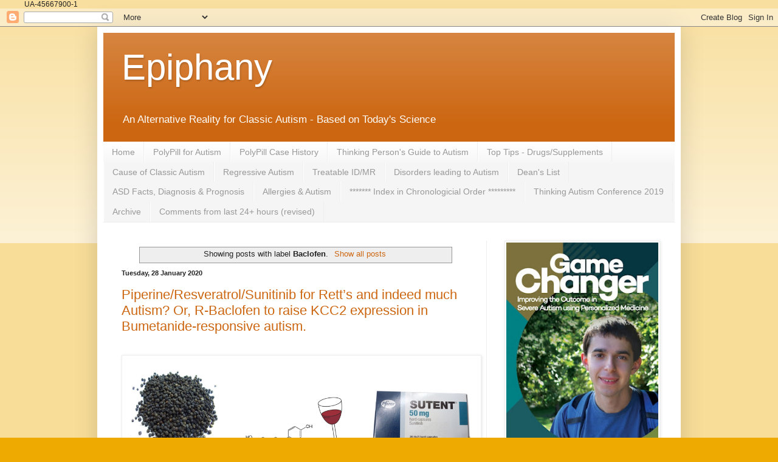

--- FILE ---
content_type: text/html; charset=UTF-8
request_url: https://www.epiphanyasd.com/search/label/Baclofen
body_size: 70443
content:
<!DOCTYPE html>
<html class='v2' dir='ltr' xmlns='http://www.w3.org/1999/xhtml' xmlns:b='http://www.google.com/2005/gml/b' xmlns:data='http://www.google.com/2005/gml/data' xmlns:expr='http://www.google.com/2005/gml/expr'>
<head>
<link href='https://www.blogger.com/static/v1/widgets/335934321-css_bundle_v2.css' rel='stylesheet' type='text/css'/>
<!-- Google tag (gtag.js) -->
<script async='async' src='https://www.googletagmanager.com/gtag/js?id=G-46ERS1FCXD'></script>
<script>
  window.dataLayer = window.dataLayer || [];
  function gtag(){dataLayer.push(arguments);}
  gtag('js', new Date());

  gtag('config', 'G-46ERS1FCXD');
</script>
<script async='async' src='https://cdn.onesignal.com/sdks/OneSignalSDK.js'></script>
<script>
  var OneSignal = window.OneSignal || [];
  OneSignal.push(function() {
    OneSignal.init({
      appId: "4b5a5a2c-85a2-453d-ade4-6ffc9b08478b",
    });
  });
</script>
<meta content='width=1100' name='viewport'/>
<meta content='text/html; charset=UTF-8' http-equiv='Content-Type'/>
<meta content='blogger' name='generator'/>
<link href='https://www.epiphanyasd.com/favicon.ico' rel='icon' type='image/x-icon'/>
<link href='https://www.epiphanyasd.com/search/label/Baclofen' rel='canonical'/>
<link rel="alternate" type="application/atom+xml" title="Epiphany - Atom" href="https://www.epiphanyasd.com/feeds/posts/default" />
<link rel="alternate" type="application/rss+xml" title="Epiphany - RSS" href="https://www.epiphanyasd.com/feeds/posts/default?alt=rss" />
<link rel="service.post" type="application/atom+xml" title="Epiphany - Atom" href="https://www.blogger.com/feeds/655962722302095847/posts/default" />
<link rel="me" href="https://www.blogger.com/profile/10173383229834614994" />
<!--Can't find substitution for tag [blog.ieCssRetrofitLinks]-->
<meta content='A scientific blog about autism, ASD treatment and novel drug therapy.' name='description'/>
<meta content='https://www.epiphanyasd.com/search/label/Baclofen' property='og:url'/>
<meta content='Epiphany' property='og:title'/>
<meta content='A scientific blog about autism, ASD treatment and novel drug therapy.' property='og:description'/>
<title>Epiphany: Baclofen</title>
<style id='page-skin-1' type='text/css'><!--
/*
-----------------------------------------------
Blogger Template Style
Name:     Simple
Designer: Blogger
URL:      www.blogger.com
----------------------------------------------- */
/* Variable definitions
====================
<Variable name="keycolor" description="Main Color" type="color" default="#66bbdd"/>
<Group description="Page Text" selector="body">
<Variable name="body.font" description="Font" type="font"
default="normal normal 12px Arial, Tahoma, Helvetica, FreeSans, sans-serif"/>
<Variable name="body.text.color" description="Text Color" type="color" default="#222222"/>
</Group>
<Group description="Backgrounds" selector=".body-fauxcolumns-outer">
<Variable name="body.background.color" description="Outer Background" type="color" default="#66bbdd"/>
<Variable name="content.background.color" description="Main Background" type="color" default="#ffffff"/>
<Variable name="header.background.color" description="Header Background" type="color" default="transparent"/>
</Group>
<Group description="Links" selector=".main-outer">
<Variable name="link.color" description="Link Color" type="color" default="#2288bb"/>
<Variable name="link.visited.color" description="Visited Color" type="color" default="#888888"/>
<Variable name="link.hover.color" description="Hover Color" type="color" default="#33aaff"/>
</Group>
<Group description="Blog Title" selector=".header h1">
<Variable name="header.font" description="Font" type="font"
default="normal normal 60px Arial, Tahoma, Helvetica, FreeSans, sans-serif"/>
<Variable name="header.text.color" description="Title Color" type="color" default="#3399bb" />
</Group>
<Group description="Blog Description" selector=".header .description">
<Variable name="description.text.color" description="Description Color" type="color"
default="#777777" />
</Group>
<Group description="Tabs Text" selector=".tabs-inner .widget li a">
<Variable name="tabs.font" description="Font" type="font"
default="normal normal 14px Arial, Tahoma, Helvetica, FreeSans, sans-serif"/>
<Variable name="tabs.text.color" description="Text Color" type="color" default="#999999"/>
<Variable name="tabs.selected.text.color" description="Selected Color" type="color" default="#000000"/>
</Group>
<Group description="Tabs Background" selector=".tabs-outer .PageList">
<Variable name="tabs.background.color" description="Background Color" type="color" default="#f5f5f5"/>
<Variable name="tabs.selected.background.color" description="Selected Color" type="color" default="#eeeeee"/>
</Group>
<Group description="Post Title" selector="h3.post-title, .comments h4">
<Variable name="post.title.font" description="Font" type="font"
default="normal normal 22px Arial, Tahoma, Helvetica, FreeSans, sans-serif"/>
</Group>
<Group description="Date Header" selector=".date-header">
<Variable name="date.header.color" description="Text Color" type="color"
default="#222222"/>
<Variable name="date.header.background.color" description="Background Color" type="color"
default="transparent"/>
<Variable name="date.header.font" description="Text Font" type="font"
default="normal bold 11px Arial, Tahoma, Helvetica, FreeSans, sans-serif"/>
<Variable name="date.header.padding" description="Date Header Padding" type="string" default="inherit"/>
<Variable name="date.header.letterspacing" description="Date Header Letter Spacing" type="string" default="inherit"/>
<Variable name="date.header.margin" description="Date Header Margin" type="string" default="inherit"/>
</Group>
<Group description="Post Footer" selector=".post-footer">
<Variable name="post.footer.text.color" description="Text Color" type="color" default="#666666"/>
<Variable name="post.footer.background.color" description="Background Color" type="color"
default="#f9f9f9"/>
<Variable name="post.footer.border.color" description="Shadow Color" type="color" default="#eeeeee"/>
</Group>
<Group description="Gadgets" selector="h2">
<Variable name="widget.title.font" description="Title Font" type="font"
default="normal bold 11px Arial, Tahoma, Helvetica, FreeSans, sans-serif"/>
<Variable name="widget.title.text.color" description="Title Color" type="color" default="#000000"/>
<Variable name="widget.alternate.text.color" description="Alternate Color" type="color" default="#999999"/>
</Group>
<Group description="Images" selector=".main-inner">
<Variable name="image.background.color" description="Background Color" type="color" default="#ffffff"/>
<Variable name="image.border.color" description="Border Color" type="color" default="#eeeeee"/>
<Variable name="image.text.color" description="Caption Text Color" type="color" default="#222222"/>
</Group>
<Group description="Accents" selector=".content-inner">
<Variable name="body.rule.color" description="Separator Line Color" type="color" default="#eeeeee"/>
<Variable name="tabs.border.color" description="Tabs Border Color" type="color" default="#eeeeee"/>
</Group>
<Variable name="body.background" description="Body Background" type="background"
color="#eeaa00" default="$(color) none repeat scroll top left"/>
<Variable name="body.background.override" description="Body Background Override" type="string" default=""/>
<Variable name="body.background.gradient.cap" description="Body Gradient Cap" type="url"
default="url(https://resources.blogblog.com/blogblog/data/1kt/simple/gradients_light.png)"/>
<Variable name="body.background.gradient.tile" description="Body Gradient Tile" type="url"
default="url(https://resources.blogblog.com/blogblog/data/1kt/simple/body_gradient_tile_light.png)"/>
<Variable name="content.background.color.selector" description="Content Background Color Selector" type="string" default=".content-inner"/>
<Variable name="content.padding" description="Content Padding" type="length" default="10px" min="0" max="100px"/>
<Variable name="content.padding.horizontal" description="Content Horizontal Padding" type="length" default="10px" min="0" max="100px"/>
<Variable name="content.shadow.spread" description="Content Shadow Spread" type="length" default="40px" min="0" max="100px"/>
<Variable name="content.shadow.spread.webkit" description="Content Shadow Spread (WebKit)" type="length" default="5px" min="0" max="100px"/>
<Variable name="content.shadow.spread.ie" description="Content Shadow Spread (IE)" type="length" default="10px" min="0" max="100px"/>
<Variable name="main.border.width" description="Main Border Width" type="length" default="0" min="0" max="10px"/>
<Variable name="header.background.gradient" description="Header Gradient" type="url" default="none"/>
<Variable name="header.shadow.offset.left" description="Header Shadow Offset Left" type="length" default="-1px" min="-50px" max="50px"/>
<Variable name="header.shadow.offset.top" description="Header Shadow Offset Top" type="length" default="-1px" min="-50px" max="50px"/>
<Variable name="header.shadow.spread" description="Header Shadow Spread" type="length" default="1px" min="0" max="100px"/>
<Variable name="header.padding" description="Header Padding" type="length" default="30px" min="0" max="100px"/>
<Variable name="header.border.size" description="Header Border Size" type="length" default="1px" min="0" max="10px"/>
<Variable name="header.bottom.border.size" description="Header Bottom Border Size" type="length" default="0" min="0" max="10px"/>
<Variable name="header.border.horizontalsize" description="Header Horizontal Border Size" type="length" default="0" min="0" max="10px"/>
<Variable name="description.text.size" description="Description Text Size" type="string" default="140%"/>
<Variable name="tabs.margin.top" description="Tabs Margin Top" type="length" default="0" min="0" max="100px"/>
<Variable name="tabs.margin.side" description="Tabs Side Margin" type="length" default="30px" min="0" max="100px"/>
<Variable name="tabs.background.gradient" description="Tabs Background Gradient" type="url"
default="url(https://resources.blogblog.com/blogblog/data/1kt/simple/gradients_light.png)"/>
<Variable name="tabs.border.width" description="Tabs Border Width" type="length" default="1px" min="0" max="10px"/>
<Variable name="tabs.bevel.border.width" description="Tabs Bevel Border Width" type="length" default="1px" min="0" max="10px"/>
<Variable name="post.margin.bottom" description="Post Bottom Margin" type="length" default="25px" min="0" max="100px"/>
<Variable name="image.border.small.size" description="Image Border Small Size" type="length" default="2px" min="0" max="10px"/>
<Variable name="image.border.large.size" description="Image Border Large Size" type="length" default="5px" min="0" max="10px"/>
<Variable name="page.width.selector" description="Page Width Selector" type="string" default=".region-inner"/>
<Variable name="page.width" description="Page Width" type="string" default="auto"/>
<Variable name="main.section.margin" description="Main Section Margin" type="length" default="15px" min="0" max="100px"/>
<Variable name="main.padding" description="Main Padding" type="length" default="15px" min="0" max="100px"/>
<Variable name="main.padding.top" description="Main Padding Top" type="length" default="30px" min="0" max="100px"/>
<Variable name="main.padding.bottom" description="Main Padding Bottom" type="length" default="30px" min="0" max="100px"/>
<Variable name="paging.background"
color="#ffffff"
description="Background of blog paging area" type="background"
default="transparent none no-repeat scroll top center"/>
<Variable name="footer.bevel" description="Bevel border length of footer" type="length" default="0" min="0" max="10px"/>
<Variable name="mobile.background.overlay" description="Mobile Background Overlay" type="string"
default="transparent none repeat scroll top left"/>
<Variable name="mobile.background.size" description="Mobile Background Size" type="string" default="auto"/>
<Variable name="mobile.button.color" description="Mobile Button Color" type="color" default="#ffffff" />
<Variable name="startSide" description="Side where text starts in blog language" type="automatic" default="left"/>
<Variable name="endSide" description="Side where text ends in blog language" type="automatic" default="right"/>
*/
/* Content
----------------------------------------------- */
body {
font: normal normal 12px Arial, Tahoma, Helvetica, FreeSans, sans-serif;
color: #222222;
background: #eeaa00 none repeat scroll top left;
padding: 0 40px 40px 40px;
}
html body .region-inner {
min-width: 0;
max-width: 100%;
width: auto;
}
h2 {
font-size: 22px;
}
a:link {
text-decoration:none;
color: #cc6611;
}
a:visited {
text-decoration:none;
color: #888888;
}
a:hover {
text-decoration:underline;
color: #ff9900;
}
.body-fauxcolumn-outer .fauxcolumn-inner {
background: transparent url(//www.blogblog.com/1kt/simple/body_gradient_tile_light.png) repeat scroll top left;
_background-image: none;
}
.body-fauxcolumn-outer .cap-top {
position: absolute;
z-index: 1;
height: 400px;
width: 100%;
}
.body-fauxcolumn-outer .cap-top .cap-left {
width: 100%;
background: transparent url(//www.blogblog.com/1kt/simple/gradients_light.png) repeat-x scroll top left;
_background-image: none;
}
.content-outer {
-moz-box-shadow: 0 0 40px rgba(0, 0, 0, .15);
-webkit-box-shadow: 0 0 5px rgba(0, 0, 0, .15);
-goog-ms-box-shadow: 0 0 10px #333333;
box-shadow: 0 0 40px rgba(0, 0, 0, .15);
margin-bottom: 1px;
}
.content-inner {
padding: 10px 10px;
}
.content-inner {
background-color: #ffffff;
}
/* Header
----------------------------------------------- */
.header-outer {
background: #cc6611 url(//www.blogblog.com/1kt/simple/gradients_light.png) repeat-x scroll 0 -400px;
_background-image: none;
}
.Header h1 {
font: normal normal 60px Arial, Tahoma, Helvetica, FreeSans, sans-serif;
color: #ffffff;
text-shadow: 1px 2px 3px rgba(0, 0, 0, .2);
}
.Header h1 a {
color: #ffffff;
}
.Header .description {
font-size: 140%;
color: #ffffff;
}
.header-inner .Header .titlewrapper {
padding: 22px 30px;
}
.header-inner .Header .descriptionwrapper {
padding: 0 30px;
}
/* Tabs
----------------------------------------------- */
.tabs-inner .section:first-child {
border-top: 0 solid #eeeeee;
}
.tabs-inner .section:first-child ul {
margin-top: -0;
border-top: 0 solid #eeeeee;
border-left: 0 solid #eeeeee;
border-right: 0 solid #eeeeee;
}
.tabs-inner .widget ul {
background: #f5f5f5 url(//www.blogblog.com/1kt/simple/gradients_light.png) repeat-x scroll 0 -800px;
_background-image: none;
border-bottom: 1px solid #eeeeee;
margin-top: 0;
margin-left: -30px;
margin-right: -30px;
}
.tabs-inner .widget li a {
display: inline-block;
padding: .6em 1em;
font: normal normal 14px Arial, Tahoma, Helvetica, FreeSans, sans-serif;
color: #999999;
border-left: 1px solid #ffffff;
border-right: 1px solid #eeeeee;
}
.tabs-inner .widget li:first-child a {
border-left: none;
}
.tabs-inner .widget li.selected a, .tabs-inner .widget li a:hover {
color: #000000;
background-color: #eeeeee;
text-decoration: none;
}
/* Columns
----------------------------------------------- */
.main-outer {
border-top: 0 solid #eeeeee;
}
.fauxcolumn-left-outer .fauxcolumn-inner {
border-right: 1px solid #eeeeee;
}
.fauxcolumn-right-outer .fauxcolumn-inner {
border-left: 1px solid #eeeeee;
}
/* Headings
----------------------------------------------- */
div.widget > h2,
div.widget h2.title {
margin: 0 0 1em 0;
font: normal bold 11px Arial, Tahoma, Helvetica, FreeSans, sans-serif;
color: #000000;
}
/* Widgets
----------------------------------------------- */
.widget .zippy {
color: #999999;
text-shadow: 2px 2px 1px rgba(0, 0, 0, .1);
}
.widget .popular-posts ul {
list-style: none;
}
/* Posts
----------------------------------------------- */
h2.date-header {
font: normal bold 11px Arial, Tahoma, Helvetica, FreeSans, sans-serif;
}
.date-header span {
background-color: transparent;
color: #222222;
padding: inherit;
letter-spacing: inherit;
margin: inherit;
}
.main-inner {
padding-top: 30px;
padding-bottom: 30px;
}
.main-inner .column-center-inner {
padding: 0 15px;
}
.main-inner .column-center-inner .section {
margin: 0 15px;
}
.post {
margin: 0 0 25px 0;
}
h3.post-title, .comments h4 {
font: normal normal 22px Arial, Tahoma, Helvetica, FreeSans, sans-serif;
margin: .75em 0 0;
}
.post-body {
font-size: 110%;
line-height: 1.4;
position: relative;
}
.post-body img, .post-body .tr-caption-container, .Profile img, .Image img,
.BlogList .item-thumbnail img {
padding: 2px;
background: #ffffff;
border: 1px solid #eeeeee;
-moz-box-shadow: 1px 1px 5px rgba(0, 0, 0, .1);
-webkit-box-shadow: 1px 1px 5px rgba(0, 0, 0, .1);
box-shadow: 1px 1px 5px rgba(0, 0, 0, .1);
}
.post-body img, .post-body .tr-caption-container {
padding: 5px;
}
.post-body .tr-caption-container {
color: #222222;
}
.post-body .tr-caption-container img {
padding: 0;
background: transparent;
border: none;
-moz-box-shadow: 0 0 0 rgba(0, 0, 0, .1);
-webkit-box-shadow: 0 0 0 rgba(0, 0, 0, .1);
box-shadow: 0 0 0 rgba(0, 0, 0, .1);
}
.post-header {
margin: 0 0 1.5em;
line-height: 1.6;
font-size: 90%;
}
.post-footer {
margin: 20px -2px 0;
padding: 5px 10px;
color: #666666;
background-color: #f9f9f9;
border-bottom: 1px solid #eeeeee;
line-height: 1.6;
font-size: 90%;
}
#comments .comment-author {
padding-top: 1.5em;
border-top: 1px solid #eeeeee;
background-position: 0 1.5em;
}
#comments .comment-author:first-child {
padding-top: 0;
border-top: none;
}
.avatar-image-container {
margin: .2em 0 0;
}
#comments .avatar-image-container img {
border: 1px solid #eeeeee;
}
/* Comments
----------------------------------------------- */
.comments .comments-content .icon.blog-author {
background-repeat: no-repeat;
background-image: url([data-uri]);
}
.comments .comments-content .loadmore a {
border-top: 1px solid #999999;
border-bottom: 1px solid #999999;
}
.comments .comment-thread.inline-thread {
background-color: #f9f9f9;
}
.comments .continue {
border-top: 2px solid #999999;
}
/* Accents
---------------------------------------------- */
.section-columns td.columns-cell {
border-left: 1px solid #eeeeee;
}
.blog-pager {
background: transparent none no-repeat scroll top center;
}
.blog-pager-older-link, .home-link,
.blog-pager-newer-link {
background-color: #ffffff;
padding: 5px;
}
.footer-outer {
border-top: 0 dashed #bbbbbb;
}
/* Mobile
----------------------------------------------- */
body.mobile  {
background-size: auto;
}
.mobile .body-fauxcolumn-outer {
background: transparent none repeat scroll top left;
}
.mobile .body-fauxcolumn-outer .cap-top {
background-size: 100% auto;
}
.mobile .content-outer {
-webkit-box-shadow: 0 0 3px rgba(0, 0, 0, .15);
box-shadow: 0 0 3px rgba(0, 0, 0, .15);
}
.mobile .tabs-inner .widget ul {
margin-left: 0;
margin-right: 0;
}
.mobile .post {
margin: 0;
}
.mobile .main-inner .column-center-inner .section {
margin: 0;
}
.mobile .date-header span {
padding: 0.1em 10px;
margin: 0 -10px;
}
.mobile h3.post-title {
margin: 0;
}
.mobile .blog-pager {
background: transparent none no-repeat scroll top center;
}
.mobile .footer-outer {
border-top: none;
}
.mobile .main-inner, .mobile .footer-inner {
background-color: #ffffff;
}
.mobile-index-contents {
color: #222222;
}
.mobile-link-button {
background-color: #cc6611;
}
.mobile-link-button a:link, .mobile-link-button a:visited {
color: #ffffff;
}
.mobile .tabs-inner .section:first-child {
border-top: none;
}
.mobile .tabs-inner .PageList .widget-content {
background-color: #eeeeee;
color: #000000;
border-top: 1px solid #eeeeee;
border-bottom: 1px solid #eeeeee;
}
.mobile .tabs-inner .PageList .widget-content .pagelist-arrow {
border-left: 1px solid #eeeeee;
}
/*-------BlogStable.com TOC-----*/
.judul-label{
background-color:#E5ECF9;
font-weight:bold;
line-height:1.4em;
margin-bottom:5px;
overflow:hidden;
white-space:nowrap;
vertical-align: baseline;
margin: 0 2px;
outline: none;
cursor: pointer;
text-decoration: none;
font: 14px/100% Arial, Helvetica, sans-serif;
padding: .5em 2em .55em;
text-shadow: 0 1px 1px rgba(0,0,0,.3);
-webkit-border-radius: .5em;
-moz-border-radius: .5em;
border-radius: .5em;
-webkit-box-shadow: 0 1px 2px rgba(0,0,0,.2);
-moz-box-shadow: 1px 1px 4px #AAAAAA;
box-shadow: 0 1px 2px rgba(0,0,0,.2);
color: #e9e9e9;
border: 2px solid white !important;
background: #6e6e6e;
background: -webkit-gradient(linear, left top, left bottom, from(#888), to(#575757));
background: -moz-linear-gradient(top,  #888,  #575757);
filter:  progid:DXImageTransform.Microsoft.gradient(startColorstr='#888888', endColorstr='#575757');
}
.data-list{
line-height:1.5em;
margin-left:5px;
margin-right:5px;
padding-left:15px;
padding-right:5px;
white-space:nowrap;
text-align:left;
font-family:"Arial",sans-serif;
font-size:12px;
}
.list-ganjil{
background-color:#F6F6F6;
}
.headactive{
color: #fef4e9;
border: 2px solid white !important;
background: #1C8DFF;
background: -webkit-gradient(linear, left top, left bottom, from(#9dc2e7), to(#438cd2));
background: -moz-linear-gradient(top,  #9dc2e7,  #438cd2);
filter:  progid:DXImageTransform.Microsoft.gradient(startColorstr='#9dc2e7', endColorstr='#438cd2');
}

--></style>
<style id='template-skin-1' type='text/css'><!--
body {
min-width: 960px;
}
.content-outer, .content-fauxcolumn-outer, .region-inner {
min-width: 960px;
max-width: 960px;
_width: 960px;
}
.main-inner .columns {
padding-left: 0px;
padding-right: 310px;
}
.main-inner .fauxcolumn-center-outer {
left: 0px;
right: 310px;
/* IE6 does not respect left and right together */
_width: expression(this.parentNode.offsetWidth -
parseInt("0px") -
parseInt("310px") + 'px');
}
.main-inner .fauxcolumn-left-outer {
width: 0px;
}
.main-inner .fauxcolumn-right-outer {
width: 310px;
}
.main-inner .column-left-outer {
width: 0px;
right: 100%;
margin-left: -0px;
}
.main-inner .column-right-outer {
width: 310px;
margin-right: -310px;
}
#layout {
min-width: 0;
}
#layout .content-outer {
min-width: 0;
width: 800px;
}
#layout .region-inner {
min-width: 0;
width: auto;
}
--></style>
<script type='text/javascript'>
        (function(i,s,o,g,r,a,m){i['GoogleAnalyticsObject']=r;i[r]=i[r]||function(){
        (i[r].q=i[r].q||[]).push(arguments)},i[r].l=1*new Date();a=s.createElement(o),
        m=s.getElementsByTagName(o)[0];a.async=1;a.src=g;m.parentNode.insertBefore(a,m)
        })(window,document,'script','https://www.google-analytics.com/analytics.js','ga');
        ga('create', 'UA-45667900-1', 'auto', 'blogger');
        ga('blogger.send', 'pageview');
      </script>

UA-45667900-1
  <link href='https://www.blogger.com/dyn-css/authorization.css?targetBlogID=655962722302095847&amp;zx=080b6f52-7f0d-4a78-b38b-6e8321147a29' media='none' onload='if(media!=&#39;all&#39;)media=&#39;all&#39;' rel='stylesheet'/><noscript><link href='https://www.blogger.com/dyn-css/authorization.css?targetBlogID=655962722302095847&amp;zx=080b6f52-7f0d-4a78-b38b-6e8321147a29' rel='stylesheet'/></noscript>
<meta name='google-adsense-platform-account' content='ca-host-pub-1556223355139109'/>
<meta name='google-adsense-platform-domain' content='blogspot.com'/>

<link rel="stylesheet" href="https://fonts.googleapis.com/css2?display=swap&family=Calibri"></head>
<body class='loading'>
<div class='navbar section' id='navbar'><div class='widget Navbar' data-version='1' id='Navbar1'><script type="text/javascript">
    function setAttributeOnload(object, attribute, val) {
      if(window.addEventListener) {
        window.addEventListener('load',
          function(){ object[attribute] = val; }, false);
      } else {
        window.attachEvent('onload', function(){ object[attribute] = val; });
      }
    }
  </script>
<div id="navbar-iframe-container"></div>
<script type="text/javascript" src="https://apis.google.com/js/platform.js"></script>
<script type="text/javascript">
      gapi.load("gapi.iframes:gapi.iframes.style.bubble", function() {
        if (gapi.iframes && gapi.iframes.getContext) {
          gapi.iframes.getContext().openChild({
              url: 'https://www.blogger.com/navbar/655962722302095847?origin\x3dhttps://www.epiphanyasd.com',
              where: document.getElementById("navbar-iframe-container"),
              id: "navbar-iframe"
          });
        }
      });
    </script><script type="text/javascript">
(function() {
var script = document.createElement('script');
script.type = 'text/javascript';
script.src = '//pagead2.googlesyndication.com/pagead/js/google_top_exp.js';
var head = document.getElementsByTagName('head')[0];
if (head) {
head.appendChild(script);
}})();
</script>
</div></div>
<div itemscope='itemscope' itemtype='http://schema.org/Blog' style='display: none;'>
<meta content='Epiphany' itemprop='name'/>
<meta content='A scientific blog about autism, ASD treatment and novel drug therapy.' itemprop='description'/>
</div>
<div class='body-fauxcolumns'>
<div class='fauxcolumn-outer body-fauxcolumn-outer'>
<div class='cap-top'>
<div class='cap-left'></div>
<div class='cap-right'></div>
</div>
<div class='fauxborder-left'>
<div class='fauxborder-right'></div>
<div class='fauxcolumn-inner'>
</div>
</div>
<div class='cap-bottom'>
<div class='cap-left'></div>
<div class='cap-right'></div>
</div>
</div>
</div>
<div class='content'>
<div class='content-fauxcolumns'>
<div class='fauxcolumn-outer content-fauxcolumn-outer'>
<div class='cap-top'>
<div class='cap-left'></div>
<div class='cap-right'></div>
</div>
<div class='fauxborder-left'>
<div class='fauxborder-right'></div>
<div class='fauxcolumn-inner'>
</div>
</div>
<div class='cap-bottom'>
<div class='cap-left'></div>
<div class='cap-right'></div>
</div>
</div>
</div>
<div class='content-outer'>
<div class='content-cap-top cap-top'>
<div class='cap-left'></div>
<div class='cap-right'></div>
</div>
<div class='fauxborder-left content-fauxborder-left'>
<div class='fauxborder-right content-fauxborder-right'></div>
<div class='content-inner'>
<header>
<div class='header-outer'>
<div class='header-cap-top cap-top'>
<div class='cap-left'></div>
<div class='cap-right'></div>
</div>
<div class='fauxborder-left header-fauxborder-left'>
<div class='fauxborder-right header-fauxborder-right'></div>
<div class='region-inner header-inner'>
<div class='header section' id='header'><div class='widget Header' data-version='1' id='Header1'>
<div id='header-inner'>
<div class='titlewrapper'>
<h1 class='title'>
<a href='https://www.epiphanyasd.com/'>
Epiphany
</a>
</h1>
</div>
<div class='descriptionwrapper'>
<p class='description'><span>An Alternative Reality for Classic Autism - Based on Today's Science

</span></p>
</div>
</div>
</div></div>
</div>
</div>
<div class='header-cap-bottom cap-bottom'>
<div class='cap-left'></div>
<div class='cap-right'></div>
</div>
</div>
</header>
<div class='tabs-outer'>
<div class='tabs-cap-top cap-top'>
<div class='cap-left'></div>
<div class='cap-right'></div>
</div>
<div class='fauxborder-left tabs-fauxborder-left'>
<div class='fauxborder-right tabs-fauxborder-right'></div>
<div class='region-inner tabs-inner'>
<div class='tabs section' id='crosscol'><div class='widget PageList' data-version='1' id='PageList1'>
<h2>Pages</h2>
<div class='widget-content'>
<ul>
<li>
<a href='https://epiphanyasd.blogspot.com/'>Home</a>
</li>
<li>
<a href='http://epiphanyasd.blogspot.com/p/polypill-for-autism.html'>PolyPill for Autism </a>
</li>
<li>
<a href='https://epiphanyasd.blogspot.com/p/case-history.html'>PolyPill Case History</a>
</li>
<li>
<a href='https://epiphanyasd.blogspot.com/p/i-wrote-this-list-because-most-people.html'>Thinking Person&#39;s Guide to Autism</a>
</li>
<li>
<a href='http://epiphanyasd.blogspot.com/p/top-tips_25.html'>Top Tips  -  Drugs/Supplements</a>
</li>
<li>
<a href='http://epiphanyasd.blogspot.com/p/cause-of-autism.html'>Cause of Classic Autism</a>
</li>
<li>
<a href='http://epiphanyasd.blogspot.com/p/regressive-autism.html'>Regressive Autism</a>
</li>
<li>
<a href='http://epiphanyasd.blogspot.com/p/treatable-idmr-and-some.html'>Treatable ID/MR</a>
</li>
<li>
<a href='http://epiphanyasd.blogspot.com/p/disorders-leading.html'>Disorders leading to Autism</a>
</li>
<li>
<a href='http://epiphanyasd.blogspot.com/p/deans-list.html'>Dean's List</a>
</li>
<li>
<a href='http://epiphanyasd.blogspot.com/p/asd-facts.html'>ASD Facts, Diagnosis &amp; Prognosis</a>
</li>
<li>
<a href='http://epiphanyasd.blogspot.com/p/allergies.html'>Allergies &amp; Autism</a>
</li>
<li>
<a href='https://epiphanyasd.blogspot.com/p/index-inchronological-order-click-on.html'> *******  Index in Chronologicial Order *********</a>
</li>
<li>
<a href='https://epiphanyasd.blogspot.com/p/thinking-autism-2019.html'>Thinking Autism Conference 2019</a>
</li>
<li>
<a href='https://epiphanyasd.blogspot.com/p/archive.html'>Archive</a>
</li>
<li>
<a href='https://epiphanyasd.blogspot.com/p/blog-page.html'>  Comments from last 24+ hours (revised)</a>
</li>
</ul>
<div class='clear'></div>
</div>
</div></div>
<div class='tabs no-items section' id='crosscol-overflow'></div>
</div>
</div>
<div class='tabs-cap-bottom cap-bottom'>
<div class='cap-left'></div>
<div class='cap-right'></div>
</div>
</div>
<div class='main-outer'>
<div class='main-cap-top cap-top'>
<div class='cap-left'></div>
<div class='cap-right'></div>
</div>
<div class='fauxborder-left main-fauxborder-left'>
<div class='fauxborder-right main-fauxborder-right'></div>
<div class='region-inner main-inner'>
<div class='columns fauxcolumns'>
<div class='fauxcolumn-outer fauxcolumn-center-outer'>
<div class='cap-top'>
<div class='cap-left'></div>
<div class='cap-right'></div>
</div>
<div class='fauxborder-left'>
<div class='fauxborder-right'></div>
<div class='fauxcolumn-inner'>
</div>
</div>
<div class='cap-bottom'>
<div class='cap-left'></div>
<div class='cap-right'></div>
</div>
</div>
<div class='fauxcolumn-outer fauxcolumn-left-outer'>
<div class='cap-top'>
<div class='cap-left'></div>
<div class='cap-right'></div>
</div>
<div class='fauxborder-left'>
<div class='fauxborder-right'></div>
<div class='fauxcolumn-inner'>
</div>
</div>
<div class='cap-bottom'>
<div class='cap-left'></div>
<div class='cap-right'></div>
</div>
</div>
<div class='fauxcolumn-outer fauxcolumn-right-outer'>
<div class='cap-top'>
<div class='cap-left'></div>
<div class='cap-right'></div>
</div>
<div class='fauxborder-left'>
<div class='fauxborder-right'></div>
<div class='fauxcolumn-inner'>
</div>
</div>
<div class='cap-bottom'>
<div class='cap-left'></div>
<div class='cap-right'></div>
</div>
</div>
<!-- corrects IE6 width calculation -->
<div class='columns-inner'>
<div class='column-center-outer'>
<div class='column-center-inner'>
<div class='main section' id='main'><div class='widget Blog' data-version='1' id='Blog1'>
<div class='blog-posts hfeed'>
<div class='status-msg-wrap'>
<div class='status-msg-body'>
Showing posts with label <b>Baclofen</b>. <a href="https://www.epiphanyasd.com/">Show all posts</a>
</div>
<div class='status-msg-border'>
<div class='status-msg-bg'>
<div class='status-msg-hidden'>Showing posts with label <b>Baclofen</b>. <a href="https://www.epiphanyasd.com/">Show all posts</a></div>
</div>
</div>
</div>
<div style='clear: both;'></div>

          <div class="date-outer">
        
<h2 class='date-header'><span>Tuesday, 28 January 2020</span></h2>

          <div class="date-posts">
        
<div class='post-outer'>
<div class='post hentry' itemprop='blogPost' itemscope='itemscope' itemtype='http://schema.org/BlogPosting'>
<meta content='https://blogger.googleusercontent.com/img/b/R29vZ2xl/AVvXsEjuQblGvtHD9nkVCYFiACyTD2cS2d4F8VdqMT4x4Dp8pGAzAi9iXBzHVDuL8_xvW4DfUJr6BtNlQZCLkmIgIYk6QnfspTl6OlTXp8Cbk056gfpEaWhqgCQiTyfNzsBj2iuTpEpgAsTE3YQ/s1600/sutent.PNG' itemprop='image_url'/>
<meta content='655962722302095847' itemprop='blogId'/>
<meta content='1035201648780534556' itemprop='postId'/>
<a name='1035201648780534556'></a>
<h3 class='post-title entry-title' itemprop='name'>
<a href='https://www.epiphanyasd.com/2020/01/piperineresveratrolsunitinib-for-retts.html'>Piperine/Resveratrol/Sunitinib for Rett&#8217;s and indeed much Autism?  Or, R-Baclofen to raise KCC2 expression in Bumetanide-responsive autism.</a>
</h3>
<div class='post-header'>
<div class='post-header-line-1'></div>
</div>
<div class='post-body entry-content' id='post-body-1035201648780534556' itemprop='articleBody'>
<br />
<div class="separator" style="clear: both; text-align: center;">
<a href="https://blogger.googleusercontent.com/img/b/R29vZ2xl/AVvXsEjuQblGvtHD9nkVCYFiACyTD2cS2d4F8VdqMT4x4Dp8pGAzAi9iXBzHVDuL8_xvW4DfUJr6BtNlQZCLkmIgIYk6QnfspTl6OlTXp8Cbk056gfpEaWhqgCQiTyfNzsBj2iuTpEpgAsTE3YQ/s1600/sutent.PNG" imageanchor="1" style="clear: left; float: left; margin-bottom: 1em; margin-right: 1em;"><img border="0" data-original-height="324" data-original-width="986" height="189" src="https://blogger.googleusercontent.com/img/b/R29vZ2xl/AVvXsEjuQblGvtHD9nkVCYFiACyTD2cS2d4F8VdqMT4x4Dp8pGAzAi9iXBzHVDuL8_xvW4DfUJr6BtNlQZCLkmIgIYk6QnfspTl6OlTXp8Cbk056gfpEaWhqgCQiTyfNzsBj2iuTpEpgAsTE3YQ/s1600/sutent.PNG" width="580" /></a></div>
<div class="MsoNormal">
<br /></div>
<div class="MsoNormal" style="tab-stops: 89.9pt;">
<div style="text-align: center;">
<b>Piperine/Pepper&nbsp; &nbsp; &nbsp; &nbsp; &nbsp; &nbsp; &nbsp;Resveratrol/Red wine&nbsp; &nbsp; &nbsp; &nbsp; &nbsp; Sunitinib/Sutent</b></div>
</div>
<div class="MsoNormal" style="tab-stops: 89.9pt;">
<div style="text-align: center;">
&nbsp;&nbsp;</div>
</div>
<div class="MsoNormal" style="tab-stops: 89.9pt;">
<o:p></o:p></div>
<div class="MsoNormal" style="tab-stops: 89.9pt;">
<b><span style="font-size: 14.0pt; line-height: 107%;"><br /></span></b>
<b><span style="font-size: 14.0pt; line-height: 107%;">This post is all about lowering chloride within neurons, by increasing the expression of the transporter that lets it leave, called KCC2.<o:p></o:p></span></b></div>
<div class="MsoNormal" style="tab-stops: 89.9pt;">
<br /></div>
<div class="MsoNormal" style="tab-stops: 89.9pt;">
<span style="font-size: 14.0pt; line-height: 107%;"><br /></span>
<span style="font-size: 14.0pt; line-height: 107%;">Today&#8217;s post is one I never finished writing from last year; I looked up the price of Sutent/Sunitinib and then I remembered why. It does again highlight how cancer drugs, when they become cheap generics, will provide interesting options for autism treatment. It also shows again how Rett Syndrome is getting attention from researchers.<o:p></o:p></span></div>
<div class="MsoNormal" style="tab-stops: 89.9pt;">
<span style="font-size: 14.0pt; line-height: 107%;"><br />
</span></div>
<div class="MsoNormal" style="tab-stops: 89.9pt;">
<span style="font-size: 14.0pt; line-height: 107%;">It also highlights that really clever Americans are looking for bumetanide alternatives, in the false belief that bumetanide has troubling side effects that cannot be managed/mitigated. <o:p></o:p></span></div>
<div class="MsoNormal" style="tab-stops: 89.9pt;">
<span style="font-size: 14.0pt; line-height: 107%;"><br />
</span></div>
<div class="MsoNormal" style="tab-stops: 89.9pt;">
<span style="font-size: 14.0pt; line-height: 107%;">The study is by some clever guys in Cambridge </span><span style="color: black; font-size: 14.0pt; line-height: 107%;">Massachusetts.<o:p></o:p></span></div>
<div class="MsoNormal" style="tab-stops: 89.9pt;">
<span style="color: black; font-size: 14.0pt; line-height: 107%;"><br />
</span></div>
<div class="MsoNormal" style="tab-stops: 89.9pt;">
<span style="color: black; font-size: 14.0pt; line-height: 107%;">Another group of clever guys from MIT burned through $40 million dollars a few years ago trying to develop R-Baclofen for Fragile-X and autism.<span style="mso-spacerun: yes;">&nbsp; </span>After that Roche-funded clinical trial failed, R-Baclofen has now been resurrected and a new trial is planned, with different end points (measures of success).<o:p></o:p></span></div>
<div class="MsoNormal" style="tab-stops: 89.9pt;">
<span style="color: black; font-size: 14.0pt; line-height: 107%;"><br />
</span></div>
<div class="MsoNormal" style="tab-stops: 89.9pt;">
<span style="color: black; font-size: 14.0pt; line-height: 107%;">Today we see why many people should indeed respond positively to R-Baclofen, but the mode of action is entirely different to the one originally targeted by the clever guys from MIT.<o:p></o:p></span></div>
<div class="MsoNormal" style="tab-stops: 89.9pt;">
<span style="color: black; font-size: 14.0pt; line-height: 107%;"><br />
</span></div>
<div class="MsoNormal" style="tab-stops: 89.9pt;">
<span style="color: black; font-size: 14.0pt; line-height: 107%;">Tucked away in the supplementary material of today&#8217;s paper we see that R-Baclofen increases the expression of the transporter (KCC2) that takes chloride out of neurons. So, R-Baclofen is doing the same thing as Bumetanide, just to a lesser extent and in a different way.<span style="mso-spacerun: yes;">&nbsp; </span>Both lower intracellular chloride.<o:p></o:p></span></div>
<div class="MsoNormal" style="tab-stops: 89.9pt;">
<span style="color: black; font-size: 14.0pt; line-height: 107%;"><br />
</span></div>
<div class="MsoNormal" style="tab-stops: 89.9pt;">
<span style="color: black; font-size: 14.0pt; line-height: 107%;">That means that people responsive to bumetanide should get a further boost from R baclofen, but you might need a lot of it.<o:p></o:p></span></div>
<div class="MsoNormal" style="tab-stops: 89.9pt;">
<span style="color: black; font-size: 14.0pt; line-height: 107%;"><br />
</span></div>
<div class="MsoNormal" style="tab-stops: 89.9pt;">
<span style="color: black; font-size: 14.0pt; line-height: 107%;">Clever they may be, but these researchers do not know how to communicate their findings.<span style="mso-spacerun: yes;">&nbsp; </span>I had to dig through the supplementary tables to extract the good stuff, which is a list of what substances increase KCC2 in regular brains (Table S1) and specifically in Rett Syndrome brains (Table S2).<o:p></o:p></span></div>
<div class="MsoNormal" style="tab-stops: 89.9pt;">
<span style="color: black; font-size: 14.0pt; line-height: 107%;"><br />
</span></div>
<div class="MsoNormal" style="tab-stops: 89.9pt;">
<span style="color: black; font-size: 14.0pt; line-height: 107%;">This blog does rather bang on about blocking/inhibiting NKCC1 that lets chloride into neurons, you can of course alternatively open up KCC2 to let the chloride flood out. This latter strategy is proposed by the MIT researchers.<o:p></o:p></span></div>
<div class="MsoNormal" style="tab-stops: 89.9pt;">
<span style="color: black; font-size: 14.0pt; line-height: 107%;"><br />
</span></div>
<div class="MsoNormal" style="tab-stops: 89.9pt;">
<span style="color: black; font-size: 14.0pt; line-height: 107%;">What really matters is the ratio KCC2/NKCC1.<span style="mso-spacerun: yes;">&nbsp; </span>In people with bumetanide-responsive autism, which pretty clearly will include girls with Rett Syndrome, you want to increase KCC2/NKCC1. So, block/down-regulate NKCC1 and/or up-regulate KCC2.<o:p></o:p></span></div>
<div class="MsoNormal" style="tab-stops: 89.9pt;">
<br /></div>
<div class="MsoListParagraph" style="margin-left: 72.0pt; mso-add-space: auto; mso-list: l1 level1 lfo2; tab-stops: 89.9pt; text-indent: -18.0pt;">
<!--[if !supportLists]--><span style="color: black; font-family: &quot;symbol&quot;; font-size: 14.0pt; line-height: 107%;"><span style="mso-list: Ignore;">&#183;<span style="font: 7.0pt &quot;Times New Roman&quot;;">&nbsp;&nbsp;&nbsp;&nbsp;&nbsp;&nbsp;&nbsp; </span></span></span><!--[endif]--><b><span style="color: black; font-size: 14.0pt; line-height: 107%;">NKCC1</span></b><b><span style="color: black; font-size: 14.0pt; line-height: 107%;">&#8595;</span></b><b><span style="color: black; font-size: 14.0pt; line-height: 107%;"><o:p></o:p></span></b></div>
<div class="MsoNormal" style="tab-stops: 89.9pt;">
<br /></div>
<div class="MsoListParagraph" style="margin-left: 72.0pt; mso-add-space: auto; mso-list: l1 level1 lfo2; tab-stops: 89.9pt; text-indent: -18.0pt;">
<!--[if !supportLists]--><span style="color: black; font-family: &quot;symbol&quot;; font-size: 14.0pt; line-height: 107%;"><span style="mso-list: Ignore;">&#183;<span style="font: 7.0pt &quot;Times New Roman&quot;;">&nbsp;&nbsp;&nbsp;&nbsp;&nbsp;&nbsp;&nbsp; </span></span></span><!--[endif]--><b><span style="color: black; font-size: 14.0pt; line-height: 107%;">KCC2</span></b><b><span style="color: black; font-size: 14.0pt; line-height: 107%;">&#8593;</span></b><b><span style="color: black; font-size: 14.0pt; line-height: 107%;"><o:p></o:p></span></b></div>
<div class="MsoNormal" style="tab-stops: 89.9pt;">
<br /></div>
<div class="MsoNormal" style="tab-stops: 89.9pt;">
<br /></div>
<div class="MsoNormal" style="tab-stops: 89.9pt;">
<span style="color: black; font-size: 14.0pt; line-height: 107%;">The researchers identified 14 compounds.<span style="mso-spacerun: yes;">&nbsp; </span>To be useful as drugs these compounds have to be able to cross the blood brain barrier to be of much use, many do not.<o:p></o:p></span></div>
<div class="MsoNormal" style="tab-stops: 89.9pt;">
<br /></div>
<div class="MsoNormal" style="tab-stops: 89.9pt;">
<span style="color: black; font-size: 14.0pt; line-height: 107%;">In the paper they call KCC2 expression-enhancing compounds <u>KEECs</u>.<o:p></o:p></span></div>
<div class="MsoNormal" style="tab-stops: 89.9pt;">
<br /></div>
<div class="MsoNormal" style="tab-stops: 89.9pt;">
<span style="color: black; font-size: 14.0pt; line-height: 107%;">We have five approved drugs to add to the list that are functionally the same to primary hit compounds.<span style="mso-spacerun: yes;">&nbsp; </span><o:p></o:p></span></div>
<div class="MsoNormal" style="tab-stops: 89.9pt;">
<br /></div>
<div class="MsoListParagraphCxSpFirst" style="mso-list: l0 level1 lfo1; tab-stops: 89.9pt; text-indent: -18.0pt;">
<!--[if !supportLists]--><span style="color: black; font-family: &quot;symbol&quot;; font-size: 14.0pt; line-height: 107%;"><span style="mso-list: Ignore;">&#183;<span style="font: 7.0pt &quot;Times New Roman&quot;;">&nbsp;&nbsp;&nbsp;&nbsp;&nbsp;&nbsp;&nbsp; </span></span></span><!--[endif]--><span style="color: black; font-size: 14.0pt; line-height: 107%;">Sunitinib<o:p></o:p></span></div>
<div class="MsoListParagraphCxSpMiddle" style="mso-list: l0 level1 lfo1; tab-stops: 89.9pt; text-indent: -18.0pt;">
<!--[if !supportLists]--><span style="color: black; font-family: &quot;symbol&quot;; font-size: 14.0pt; line-height: 107%;"><span style="mso-list: Ignore;">&#183;<span style="font: 7.0pt &quot;Times New Roman&quot;;">&nbsp;&nbsp;&nbsp;&nbsp;&nbsp;&nbsp;&nbsp; </span></span></span><!--[endif]--><span style="color: black; font-size: 14.0pt; line-height: 107%;">Crenolanib<o:p></o:p></span></div>
<div class="MsoListParagraphCxSpMiddle" style="mso-list: l0 level1 lfo1; tab-stops: 89.9pt; text-indent: -18.0pt;">
<!--[if !supportLists]--><span style="color: black; font-family: &quot;symbol&quot;; font-size: 14.0pt; line-height: 107%;"><span style="mso-list: Ignore;">&#183;<span style="font: 7.0pt &quot;Times New Roman&quot;;">&nbsp;&nbsp;&nbsp;&nbsp;&nbsp;&nbsp;&nbsp; </span></span></span><!--[endif]--><span style="color: black; font-size: 14.0pt; line-height: 107%;">Indirubin Monoxiome<o:p></o:p></span></div>
<div class="MsoListParagraphCxSpMiddle" style="mso-list: l0 level1 lfo1; tab-stops: 89.9pt; text-indent: -18.0pt;">
<!--[if !supportLists]--><span style="color: black; font-family: &quot;symbol&quot;; font-size: 14.0pt; line-height: 107%;"><span style="mso-list: Ignore;">&#183;<span style="font: 7.0pt &quot;Times New Roman&quot;;">&nbsp;&nbsp;&nbsp;&nbsp;&nbsp;&nbsp;&nbsp; </span></span></span><!--[endif]--><span style="color: black; font-size: 14.0pt; line-height: 107%;">Cabozantinib<o:p></o:p></span></div>
<div class="MsoListParagraphCxSpLast" style="mso-list: l0 level1 lfo1; tab-stops: 89.9pt; text-indent: -18.0pt;">
<!--[if !supportLists]--><span style="color: black; font-family: &quot;symbol&quot;; font-size: 14.0pt; line-height: 107%;"><span style="mso-list: Ignore;">&#183;<span style="font: 7.0pt &quot;Times New Roman&quot;;">&nbsp;&nbsp;&nbsp;&nbsp;&nbsp;&nbsp;&nbsp; </span></span></span><!--[endif]--><span style="color: black; font-size: 14.0pt; line-height: 107%;">TWS-119<o:p></o:p></span><br />
<span style="color: black; font-size: 14.0pt; line-height: 107%;"><br /></span>
<span style="color: black; font-size: 14.0pt; line-height: 107%;"><br /></span>
<span style="color: black; font-size: 14.0pt; line-height: 107%;">The researchers went on to test just two compounds in Rett syndrome mice; they picked piperine (from black pepper) and KW 2449 (a leukemia drug)</span></div>
<div class="MsoNormal" style="tab-stops: 89.9pt;">
<br />
<br /></div>
<div class="MsoNormal" style="tab-stops: 89.9pt;">
<b><span style="color: black; font-size: 14.0pt; line-height: 107%;">Even R-baclofen pops up, with a &#8220;B score&#8221; of 6.65 (needs to be &gt;3 to increase KCC2 expression). <o:p></o:p></span></b></div>
<div class="MsoNormal" style="tab-stops: 89.9pt;">
<br /></div>
<div class="MsoNormal" style="tab-stops: 89.9pt;">
<br /></div>
<div class="MsoNormal" style="background: white; line-height: 15.0pt; margin-bottom: 6.0pt; margin-left: 36.0pt; margin-right: 0cm; margin-top: 6.0pt; mso-outline-level: 1;">
<b><span style="color: black; font-size: 14.0pt;"><a href="https://www.ncbi.nlm.nih.gov/pubmed/31366578" target="_blank">Pharmacological enhancement of&nbsp;<i>KCC2</i>&nbsp;gene expression exerts therapeutic effects on human Rett syndrome neurons and&nbsp;<i>Mecp2</i>&nbsp;mutant mice.</a><o:p></o:p></span></b></div>
<div class="MsoNormal" style="background: white; margin-bottom: 6.0pt; margin-left: 36.0pt; margin-right: 0cm; margin-top: 6.0pt; mso-line-height-alt: 15.0pt; mso-outline-level: 1;">
<br /></div>
<div class="MsoNormal" style="background: white; line-height: normal; margin-bottom: .0001pt; margin-bottom: 0cm; margin-left: 36.0pt; margin-right: 0cm; margin-top: 0cm; mso-outline-level: 3;">
<b><span style="color: #985735; font-size: 14.0pt;">Abstract<o:p></o:p></span></b></div>
<div class="MsoNormal" style="background-attachment: initial; background-clip: initial; background-image: initial; background-origin: initial; background-position: initial; background-repeat: initial; background-size: initial; line-height: 18.45pt; margin: 0cm 0cm 6pt 36pt;">
<span style="color: black; font-size: 14pt;"><span style="background-color: white;">Rett syndrome (RTT) is a neurodevelopmental disorder caused by mutations in the methyl CpG binding protein 2 (</span><i style="background-color: white;">MECP2</i><span style="background-color: white;">) gene. There are currently no approved treatments for RTT. The expression of K</span><sup style="background-color: white;">+</sup><span style="background-color: white;">/Cl</span><sup style="background-color: white;">-</sup><span style="background-color: white;">&nbsp;cotransporter 2 (KCC2), a neuron-specific protein, has been found to be reduced in human RTT neurons and in RTT mouse models, suggesting that KCC2 might play a role in the pathophysiology of RTT. To develop neuron-based high-throughput screening (HTS) assays to identify chemical compounds that enhance the expression of the&nbsp;</span><i style="background-color: white;">KCC2</i><span style="background-color: white;">&nbsp;gene, we report the generation of a robust high-throughput drug screening platform that allows for the rapid assessment of&nbsp;</span><i style="background-color: white;">KCC2</i><span style="background-color: white;">&nbsp;gene expression in genome-edited human reporter neurons. </span><span style="background-color: yellow;">From an unbiased screen of more than 900 small-molecule chemicals, we have identified a group of compounds that enhance KCC2 expression termed KCC2 expression-enhancing compounds (KEECs).</span><span style="background-color: white;"> The identified KEECs include U.S. Food and Drug Administration-approved drugs that are inhibitors of the fms-like tyrosine kinase 3 (FLT3) or glycogen synthase kinase 3β (GSK3β) pathways and activators of the sirtuin 1 (SIRT1) and transient receptor potential cation channel subfamily V member 1 (TRPV1) pathways. </span><span style="background-color: lime;">Treatment with hit compounds increased KCC2 expression in human wild-type (WT) and isogenic&nbsp;<i>MECP2</i>&nbsp;mutant RTT neurons, and rescued electrophysiological and morphological abnormalities of RTT neurons.</span><span style="background-color: white;"> </span><span style="background-color: yellow;">Injection of KEEC KW-2449 or piperine in&nbsp;<i>Mecp2</i>&nbsp;mutant mice ameliorated disease-associated respiratory and locomotion phenotypes</span><span style="background-color: lime;">. The small-molecule compounds described in our study may have therapeutic effects not only in RTT but also in other neurological disorders involving dysregulation of KCC2.</span><span style="background-color: white;"><o:p></o:p></span></span></div>
<div class="MsoNormal">
<br /></div>
<div class="MsoNormal">
<span style="font-size: 14.0pt; line-height: 107%; mso-bidi-font-family: Calibri; mso-bidi-theme-font: minor-latin;"><o:p><br />
</o:p></span></div>
<div class="MsoNormal">
<span style="font-size: 14.0pt; line-height: 107%; mso-bidi-font-family: Calibri; mso-bidi-theme-font: minor-latin;"><o:p><br />
</o:p></span></div>
<div class="MsoNormal" style="background: white; margin-bottom: 6.0pt; margin-left: 0cm; margin-right: 0cm; margin-top: 6.0pt; mso-line-height-alt: 15.0pt; mso-outline-level: 1;">
<br /></div>
<div class="MsoNormal" style="background: white; margin-bottom: 6.0pt; margin-left: 0cm; margin-right: 0cm; margin-top: 6.0pt; mso-line-height-alt: 15.0pt; mso-outline-level: 1;">
<br /></div>
<div class="MsoNormal" style="background: white; line-height: 15.0pt; margin-bottom: 6.0pt; margin-left: 36.0pt; margin-right: 0cm; margin-top: 6.0pt; mso-outline-level: 1;">
<b><span style="color: black; font-family: &quot;arial&quot; , sans-serif; font-size: 14.0pt;">Table S1. KEECs identified from screening with WT human KCC2 reporter neurons.<o:p></o:p></span></b></div>
<div class="MsoNormal" style="background: white; margin-bottom: 6.0pt; margin-left: 0cm; margin-right: 0cm; margin-top: 6.0pt; mso-line-height-alt: 15.0pt; mso-outline-level: 1;">
<br /></div>
<div class="MsoNormal" style="background: white; margin-bottom: 6.0pt; margin-left: 0cm; margin-right: 0cm; margin-top: 6.0pt; mso-line-height-alt: 15.0pt; mso-outline-level: 1;">
<b style="mso-bidi-font-weight: normal;"><span style="color: black; font-family: &quot;arial&quot; , sans-serif; font-size: 17.0pt;"><!--[if gte vml 1]><v:shape
 id="Picture_x0020_7" o:spid="_x0000_i1033" type="#_x0000_t75" style='width:312.75pt;
 height:492pt;visibility:visible;mso-wrap-style:square'>  <v:imagedata src="file:///C:/Users/peter/AppData/Local/Temp/msohtmlclip1/01/clip_image007.png"
  o:title=""/> </v:shape><![endif]--><!--[if !vml]--><!--[endif]--></span></b><b><span style="color: black; font-family: &quot;arial&quot; , sans-serif; font-size: 17.0pt;"><o:p></o:p></span></b></div>
<div class="MsoNormal" style="background: white; margin-bottom: 6.0pt; margin-left: 0cm; margin-right: 0cm; margin-top: 6.0pt; mso-line-height-alt: 15.0pt; mso-outline-level: 1;">
<b style="mso-bidi-font-weight: normal;"><span style="color: black; font-family: &quot;arial&quot; , sans-serif; font-size: 17.0pt;"><!--[if gte vml 1]><v:shape
 id="Picture_x0020_8" o:spid="_x0000_i1032" type="#_x0000_t75" style='width:422.25pt;
 height:642.75pt;visibility:visible;mso-wrap-style:square'>  <v:imagedata src="file:///C:/Users/peter/AppData/Local/Temp/msohtmlclip1/01/clip_image008.png"
  o:title=""/> </v:shape><![endif]--><!--[if !vml]--><!--[endif]--></span></b><b><span style="color: black; font-family: &quot;arial&quot; , sans-serif; font-size: 17.0pt;"><o:p></o:p></span></b></div>
<div class="separator" style="clear: both; text-align: center;">
<a href="https://blogger.googleusercontent.com/img/b/R29vZ2xl/AVvXsEhOB7AfwOoopkLcazFVWcFxyiJmCUzWKjC0BQ62uZ0VbWXAfMDVgGquEVWHjEuzrOi6gxIAwjJ0vGpmj79_4NoW2yIBEkBL9aR05JMxbbR7Rt6b7G9aAClGS6HDjllNQhEELD2Lvf1r0Is/s1600/pp1.png" imageanchor="1" style="margin-left: 1em; margin-right: 1em;"><img border="0" data-original-height="1025" data-original-width="652" height="640" src="https://blogger.googleusercontent.com/img/b/R29vZ2xl/AVvXsEhOB7AfwOoopkLcazFVWcFxyiJmCUzWKjC0BQ62uZ0VbWXAfMDVgGquEVWHjEuzrOi6gxIAwjJ0vGpmj79_4NoW2yIBEkBL9aR05JMxbbR7Rt6b7G9aAClGS6HDjllNQhEELD2Lvf1r0Is/s1600/pp1.png" width="404" /></a></div>
<div class="MsoNormal" style="background: white; margin-bottom: 6.0pt; margin-left: 0cm; margin-right: 0cm; margin-top: 6.0pt; mso-line-height-alt: 15.0pt; mso-outline-level: 1;">
<br /></div>
<div class="MsoNormal" style="background: white; margin-bottom: 6.0pt; margin-left: 0cm; margin-right: 0cm; margin-top: 6.0pt; mso-line-height-alt: 15.0pt; mso-outline-level: 1;">
<b><span style="color: black; font-family: &quot;arial&quot; , sans-serif; font-size: 17.0pt;"><o:p><br />
</o:p></span></b></div>
<div class="separator" style="clear: both; text-align: center;">
<a href="https://blogger.googleusercontent.com/img/b/R29vZ2xl/AVvXsEgbwNWDOGUtY2xUpfZ0zMsUi_ArhbirmyRfaJo_5QLcloJtxZuodp7DHXfkGIdeJSWiF2QGJoJ2pH2zdEtg6yunsRijAny2GACygfmtRPdoBDrYYSL8rXvMrF9ty_5YwyElHSUcLddMNXg/s1600/pp2.png" imageanchor="1" style="margin-left: 1em; margin-right: 1em;"><img border="0" data-original-height="1339" data-original-width="880" height="640" src="https://blogger.googleusercontent.com/img/b/R29vZ2xl/AVvXsEgbwNWDOGUtY2xUpfZ0zMsUi_ArhbirmyRfaJo_5QLcloJtxZuodp7DHXfkGIdeJSWiF2QGJoJ2pH2zdEtg6yunsRijAny2GACygfmtRPdoBDrYYSL8rXvMrF9ty_5YwyElHSUcLddMNXg/s1600/pp2.png" width="419" /></a></div>
<div class="MsoNormal" style="background: white; margin-bottom: 6.0pt; margin-left: 0cm; margin-right: 0cm; margin-top: 6.0pt; mso-line-height-alt: 15.0pt; mso-outline-level: 1;">
<b><span style="color: black; font-family: &quot;arial&quot; , sans-serif; font-size: 17.0pt;"><o:p><br />
</o:p></span></b></div>
<div class="separator" style="clear: both; text-align: center;">
<a href="https://blogger.googleusercontent.com/img/b/R29vZ2xl/AVvXsEjCNDVtj6KqqhFYmvMuNwApkoXgwPjDHI0umum5sHCPpttKdzTISn46VHTVmJZHEj-qIEyDdTecKc1simIX1OHpDHisFhn7AS_A02bnNaQtEiQLOyJZhT48G728f09pSaIAe6vLJoUlV5M/s1600/pp3.png" imageanchor="1" style="margin-left: 1em; margin-right: 1em;"><img border="0" data-original-height="1242" data-original-width="870" height="640" src="https://blogger.googleusercontent.com/img/b/R29vZ2xl/AVvXsEjCNDVtj6KqqhFYmvMuNwApkoXgwPjDHI0umum5sHCPpttKdzTISn46VHTVmJZHEj-qIEyDdTecKc1simIX1OHpDHisFhn7AS_A02bnNaQtEiQLOyJZhT48G728f09pSaIAe6vLJoUlV5M/s1600/pp3.png" width="448" /></a></div>
<div class="MsoNormal" style="background: white; margin-bottom: 6.0pt; margin-left: 0cm; margin-right: 0cm; margin-top: 6.0pt; mso-line-height-alt: 15.0pt; mso-outline-level: 1;">
<b><span style="color: black; font-family: &quot;arial&quot; , sans-serif; font-size: 17.0pt;"><o:p><br />
</o:p></span></b></div>
<div class="MsoNormal" style="background: white; margin-bottom: 6.0pt; margin-left: 0cm; margin-right: 0cm; margin-top: 6.0pt; mso-line-height-alt: 15.0pt; mso-outline-level: 1;">
<b style="mso-bidi-font-weight: normal;"><span style="color: black; font-family: &quot;arial&quot; , sans-serif; font-size: 17.0pt;"><!--[if gte vml 1]><v:shape
 id="Picture_x0020_9" o:spid="_x0000_i1031" type="#_x0000_t75" style='width:417.75pt;
 height:596.25pt;visibility:visible;mso-wrap-style:square'>  <v:imagedata src="file:///C:/Users/peter/AppData/Local/Temp/msohtmlclip1/01/clip_image009.png"
  o:title=""/> </v:shape><![endif]--><!--[if !vml]--><!--[endif]--></span></b><b><span style="color: black; font-family: &quot;arial&quot; , sans-serif; font-size: 17.0pt;"><o:p></o:p></span></b></div>
<div class="MsoNormal" style="background: white; margin-bottom: 6.0pt; margin-left: 0cm; margin-right: 0cm; margin-top: 6.0pt; mso-line-height-alt: 15.0pt; mso-outline-level: 1;">
<br /></div>
<div class="MsoNormal" style="background-attachment: initial; background-clip: initial; background-image: initial; background-origin: initial; background-position: initial; background-repeat: initial; background-size: initial; line-height: 15pt; margin: 6pt 0cm 6pt 36pt;">
<div style="background-color: white;">
<b><span style="color: black; font-size: 14.0pt;">Table S2. KEECs identified from screening with RTT human KCC2 reporter neurons<o:p></o:p></span></b></div>
<div style="background-color: white;">
<b><span style="color: black; font-size: 14.0pt;"><br /></span></b></div>
<div style="background-color: white;">
<b><span style="color: black; font-size: 14.0pt;"><br /></span></b></div>
<b><span style="background-color: yellow; color: black; font-size: 14pt;">Note Baclofen, Quercetin, Luteolin etc</span></b></div>
<div class="MsoNormal" style="background: white; margin-bottom: 6.0pt; margin-left: 0cm; margin-right: 0cm; margin-top: 6.0pt; mso-line-height-alt: 15.0pt; mso-outline-level: 1;">
<b style="mso-bidi-font-weight: normal;"><span style="color: black; font-family: &quot;arial&quot; , sans-serif; font-size: 17.0pt;"><!--[if gte vml 1]><v:shape
 id="Picture_x0020_10" o:spid="_x0000_i1030" type="#_x0000_t75" style='width:417pt;
 height:584.25pt;visibility:visible;mso-wrap-style:square'>  <v:imagedata src="file:///C:/Users/peter/AppData/Local/Temp/msohtmlclip1/01/clip_image010.png"
  o:title=""/> </v:shape><![endif]--><!--[if !vml]--><!--[endif]--></span></b><b><span style="color: black; font-family: &quot;arial&quot; , sans-serif; font-size: 17.0pt;"><o:p></o:p></span></b></div>
<div class="MsoNormal" style="background: white; margin-bottom: 6.0pt; margin-left: 0cm; margin-right: 0cm; margin-top: 6.0pt; mso-line-height-alt: 15.0pt; mso-outline-level: 1;">
<br /></div>
<div class="separator" style="clear: both; text-align: center;">
<b><a href="https://blogger.googleusercontent.com/img/b/R29vZ2xl/AVvXsEhi-0uyFhQmg9bTkCnIez8bKys0pgD1QXpGLJL2OcRixmV2YB9iH44h3C3OMo0UjOmj16RVQTS-90v4GTeH-a-L3ce8x1HLZ2NG5zI4nz81yd8-R_JiX7bdJXV_OabobKF0Ky4gziohEPI/s1600/pp4.png" imageanchor="1" style="margin-left: 1em; margin-right: 1em;"><img border="0" data-original-height="1217" data-original-width="869" height="640" src="https://blogger.googleusercontent.com/img/b/R29vZ2xl/AVvXsEhi-0uyFhQmg9bTkCnIez8bKys0pgD1QXpGLJL2OcRixmV2YB9iH44h3C3OMo0UjOmj16RVQTS-90v4GTeH-a-L3ce8x1HLZ2NG5zI4nz81yd8-R_JiX7bdJXV_OabobKF0Ky4gziohEPI/s1600/pp4.png" width="456" /></a></b></div>
<br />
<div class="MsoNormal" style="background: white; margin-bottom: 6.0pt; margin-left: 0cm; margin-right: 0cm; margin-top: 6.0pt; mso-line-height-alt: 15.0pt; mso-outline-level: 1;">
<br /></div>
<div class="MsoNormal" style="background: white; margin-bottom: 6.0pt; margin-left: 0cm; margin-right: 0cm; margin-top: 6.0pt; mso-line-height-alt: 15.0pt; mso-outline-level: 1;">
<b style="mso-bidi-font-weight: normal;"><span style="color: black; font-family: &quot;arial&quot; , sans-serif; font-size: 17.0pt;"><!--[if gte vml 1]><v:shape
 id="Picture_x0020_11" o:spid="_x0000_i1029" type="#_x0000_t75" style='width:450.75pt;
 height:542.25pt;visibility:visible;mso-wrap-style:square'>  <v:imagedata src="file:///C:/Users/peter/AppData/Local/Temp/msohtmlclip1/01/clip_image011.png"
  o:title=""/> </v:shape><![endif]--><!--[if !vml]--><!--[endif]--></span></b><b><span style="color: black; font-family: &quot;arial&quot; , sans-serif; font-size: 17.0pt;"><o:p></o:p></span></b></div>
<div class="MsoNormal" style="background: white; margin-bottom: 6.0pt; margin-left: 0cm; margin-right: 0cm; margin-top: 6.0pt; mso-line-height-alt: 15.0pt; mso-outline-level: 1;">
<b style="mso-bidi-font-weight: normal;"><span style="color: black; font-family: &quot;arial&quot; , sans-serif; font-size: 17.0pt;"><!--[if gte vml 1]><v:shape
 id="Picture_x0020_12" o:spid="_x0000_i1028" type="#_x0000_t75" style='width:416.25pt;
 height:605.25pt;visibility:visible;mso-wrap-style:square'>  <v:imagedata src="file:///C:/Users/peter/AppData/Local/Temp/msohtmlclip1/01/clip_image013.png"
  o:title=""/> </v:shape><![endif]--><!--[if !vml]--><!--[endif]--></span></b><b><span style="color: black; font-family: &quot;arial&quot; , sans-serif; font-size: 17.0pt;"><o:p></o:p></span></b></div>
<div class="MsoNormal" style="background: white; margin-bottom: 6.0pt; margin-left: 0cm; margin-right: 0cm; margin-top: 6.0pt; mso-line-height-alt: 15.0pt; mso-outline-level: 1;">
<b style="mso-bidi-font-weight: normal;"><span style="color: black; font-family: &quot;arial&quot; , sans-serif; font-size: 17.0pt;"><!--[if gte vml 1]><v:shape
 id="Picture_x0020_13" o:spid="_x0000_i1027" type="#_x0000_t75" style='width:417.75pt;
 height:639pt;visibility:visible;mso-wrap-style:square'>  <v:imagedata src="file:///C:/Users/peter/AppData/Local/Temp/msohtmlclip1/01/clip_image014.png"
  o:title=""/> </v:shape><![endif]--><!--[if !vml]--><!--[endif]--></span></b><b><span style="color: black; font-family: &quot;arial&quot; , sans-serif; font-size: 17.0pt;"><o:p></o:p></span></b></div>
<div class="MsoNormal" style="background: white; margin-bottom: 6.0pt; margin-left: 0cm; margin-right: 0cm; margin-top: 6.0pt; mso-line-height-alt: 15.0pt; mso-outline-level: 1;">
<br /></div>
<div class="separator" style="clear: both; text-align: center;">
<b><a href="https://blogger.googleusercontent.com/img/b/R29vZ2xl/AVvXsEhhmlQMJiPfpOoCe3Zim7FN4qWyTEYMYcifMS6KNH1iAenfTjY4sG4ksF5gvaQh6u3m78-tl9x6R9dJelWsKDvkVnoZfzif720-XZUHWREBJ_yWNiDOToxqHOHcrknmTjhQ0pNGcfEG9Ic/s1600/pp5.png" imageanchor="1" style="margin-left: 1em; margin-right: 1em;"><img border="0" data-original-height="1129" data-original-width="940" height="640" src="https://blogger.googleusercontent.com/img/b/R29vZ2xl/AVvXsEhhmlQMJiPfpOoCe3Zim7FN4qWyTEYMYcifMS6KNH1iAenfTjY4sG4ksF5gvaQh6u3m78-tl9x6R9dJelWsKDvkVnoZfzif720-XZUHWREBJ_yWNiDOToxqHOHcrknmTjhQ0pNGcfEG9Ic/s1600/pp5.png" width="532" /></a></b></div>
<br />
<div class="MsoNormal" style="background: white; margin-bottom: 6.0pt; margin-left: 0cm; margin-right: 0cm; margin-top: 6.0pt; mso-line-height-alt: 15.0pt; mso-outline-level: 1;">
<br /></div>
<div class="MsoNormal" style="background: white; margin-bottom: 6.0pt; margin-left: 0cm; margin-right: 0cm; margin-top: 6.0pt; mso-line-height-alt: 15.0pt; mso-outline-level: 1;">
<br /></div>
<div class="separator" style="clear: both; text-align: center;">
<b><a href="https://blogger.googleusercontent.com/img/b/R29vZ2xl/AVvXsEjtiRARPPSTZRCOWMysi1_0IPwKNz2p3zv8Ik-PFdoWFFwzq4be_ZTXy8MJsN3MmJF5UkMmSI-OUMlnJthUJ8EzlPKxMGwQ4Z9ubXFGPjjddDLDH6hFhbFyTW4aaxILVkQc7oVwOeCGBV0/s1600/pp6.png" imageanchor="1" style="margin-left: 1em; margin-right: 1em;"><img border="0" data-original-height="1261" data-original-width="867" height="640" src="https://blogger.googleusercontent.com/img/b/R29vZ2xl/AVvXsEjtiRARPPSTZRCOWMysi1_0IPwKNz2p3zv8Ik-PFdoWFFwzq4be_ZTXy8MJsN3MmJF5UkMmSI-OUMlnJthUJ8EzlPKxMGwQ4Z9ubXFGPjjddDLDH6hFhbFyTW4aaxILVkQc7oVwOeCGBV0/s1600/pp6.png" width="440" /></a></b></div>
<div class="separator" style="clear: both; text-align: center;">
<b><br />
</b></div>
<div class="separator" style="clear: both; text-align: center;">
<b><br />
</b></div>
<div class="separator" style="clear: both; text-align: center;">
<b><br />
</b></div>
<div class="separator" style="clear: both; text-align: center;">
<b><a href="https://blogger.googleusercontent.com/img/b/R29vZ2xl/AVvXsEgShWdhOdfsw2jFoqDZheLVUk9oTxqcMkZZJLd30tKYHYukUpV02odrTo8vzPgzZHzb8OLakwEkWEX0x7lwhZnLyOEDRHar9g1kRRFupkV3mOe_QabH-QoMa3gDI0XpxwNjzcbKWvtxAck/s1600/pp7.png" imageanchor="1" style="margin-left: 1em; margin-right: 1em;"><img border="0" data-original-height="1331" data-original-width="870" height="640" src="https://blogger.googleusercontent.com/img/b/R29vZ2xl/AVvXsEgShWdhOdfsw2jFoqDZheLVUk9oTxqcMkZZJLd30tKYHYukUpV02odrTo8vzPgzZHzb8OLakwEkWEX0x7lwhZnLyOEDRHar9g1kRRFupkV3mOe_QabH-QoMa3gDI0XpxwNjzcbKWvtxAck/s1600/pp7.png" width="418" /></a></b></div>
<div class="separator" style="clear: both; text-align: center;">
<b><br />
</b></div>
<div class="separator" style="clear: both; text-align: center;">
<b><br />
</b></div>
<div class="separator" style="clear: both; text-align: center;">
<b><a href="https://blogger.googleusercontent.com/img/b/R29vZ2xl/AVvXsEjV71ZlKp1k2gNiP5ZjppkyUUT3Q5zWygtylB7SfEwHBN8f9Nfhmzr7ZNPuP3JigGdiTVrOIjrpVFWYg5EI_TMKmOVgcmxglHUyhJn56o83Jz-nj0BwVDvPU_9znT_p9OgFVHH1xantXJo/s1600/pp8.png" imageanchor="1" style="margin-left: 1em; margin-right: 1em;"><img border="0" data-original-height="918" data-original-width="883" height="640" src="https://blogger.googleusercontent.com/img/b/R29vZ2xl/AVvXsEjV71ZlKp1k2gNiP5ZjppkyUUT3Q5zWygtylB7SfEwHBN8f9Nfhmzr7ZNPuP3JigGdiTVrOIjrpVFWYg5EI_TMKmOVgcmxglHUyhJn56o83Jz-nj0BwVDvPU_9znT_p9OgFVHH1xantXJo/s1600/pp8.png" width="614" /></a></b></div>
<div class="separator" style="clear: both; text-align: center;">
<b><br />
</b></div>
<br />
<div class="MsoNormal" style="background: white; line-height: 15.0pt; margin-bottom: 6.0pt; margin-left: 0cm; margin-right: 0cm; margin-top: 6.0pt; mso-outline-level: 1;">
<!--[if gte vml 1]><v:shape
 id="Picture_x0020_14" o:spid="_x0000_s1026" type="#_x0000_t75" style='position:absolute;
 margin-left:0;margin-top:0;width:423.8pt;height:440.3pt;z-index:251659264;
 visibility:visible;mso-wrap-style:square;mso-wrap-distance-left:9pt;
 mso-wrap-distance-top:0;mso-wrap-distance-right:9pt;
 mso-wrap-distance-bottom:0;mso-position-horizontal:left;
 mso-position-horizontal-relative:text;mso-position-vertical:top;
 mso-position-vertical-relative:text'>  <v:imagedata src="file:///C:/Users/peter/AppData/Local/Temp/msohtmlclip1/01/clip_image015.png"
  o:title=""/>  <w:wrap type="square"/> </v:shape><![endif]--><!--[if !vml]--><!--[endif]--><b><span style="color: black; font-family: &quot;arial&quot; , sans-serif; font-size: 17.0pt;"><br clear="all" style="mso-special-character: line-break;" /> <o:p></o:p></span></b></div>
<div class="MsoNormal" style="background: white; line-height: 15.0pt; margin-bottom: 6.0pt; margin-left: 0cm; margin-right: 0cm; margin-top: 6.0pt; mso-outline-level: 1;">
<b><span style="color: black; font-family: &quot;arial&quot; , sans-serif; font-size: 17.0pt;"><br />
</span></b></div>
<div class="separator" style="clear: both; text-align: center;">
<a href="https://blogger.googleusercontent.com/img/b/R29vZ2xl/AVvXsEgcaxj5lp0E__lWapxGqnLWn3TMPqtPfCY0clvQ_jTVnd-XKaCfqawUQgzwXPVvUU7cHTDAh0yDGYl1iJf413SyyqE7MfbWC2HqT22j48MwofJVhxndwAan9o7Yt3dFLsFNHZInd5JwrHk/s1600/normalized+kcc2.PNG" imageanchor="1" style="margin-left: 1em; margin-right: 1em;"><img border="0" data-original-height="510" data-original-width="922" height="320" src="https://blogger.googleusercontent.com/img/b/R29vZ2xl/AVvXsEgcaxj5lp0E__lWapxGqnLWn3TMPqtPfCY0clvQ_jTVnd-XKaCfqawUQgzwXPVvUU7cHTDAh0yDGYl1iJf413SyyqE7MfbWC2HqT22j48MwofJVhxndwAan9o7Yt3dFLsFNHZInd5JwrHk/s1600/normalized+kcc2.PNG" width="580" /></a></div>
<div class="MsoNormal" style="background: white; line-height: 15.0pt; margin-bottom: 6.0pt; margin-left: 0cm; margin-right: 0cm; margin-top: 6.0pt; mso-outline-level: 1;">
<b><span style="color: black; font-family: &quot;arial&quot; , sans-serif; font-size: 17.0pt;"><br />
</span></b></div>
<div class="MsoNormal" style="background: white; line-height: 15.0pt; margin-bottom: 6.0pt; margin-left: 0cm; margin-right: 0cm; margin-top: 6.0pt; mso-outline-level: 1;">
<span style="color: black; font-size: 14.0pt;"><!--[if gte vml 1]><v:shape
 id="Picture_x0020_6" o:spid="_x0000_i1026" type="#_x0000_t75" style='width:451.5pt;
 height:249.75pt;visibility:visible;mso-wrap-style:square'>  <v:imagedata src="file:///C:/Users/peter/AppData/Local/Temp/msohtmlclip1/01/clip_image016.png"
  o:title=""/> </v:shape><![endif]--><!--[if !vml]--><!--[endif]--></span><span style="font-size: 14.0pt;"><o:p></o:p></span></div>
<div class="MsoNormal" style="tab-stops: 89.9pt;">
<span style="font-size: 14.0pt; line-height: 107%;">Fig. 3. Identification of KEECs that increase KCC2 expression in human RTT neurons<o:p></o:p></span></div>
<div class="MsoNormal" style="tab-stops: 89.9pt;">
<b><u><span style="background: yellow; font-size: 14.0pt; line-height: 107%; mso-highlight: yellow;">B score &gt;3</span></u></b><span style="background: yellow; font-size: 14.0pt; line-height: 107%; mso-highlight: yellow;"> indicates compounds potentially increasing KCC2 expression</span><span style="font-size: 14.0pt; line-height: 107%;"><o:p></o:p></span></div>
<div class="MsoNormal" style="tab-stops: 89.9pt;">
<br /></div>
<div class="MsoNormal" style="tab-stops: 89.9pt;">
<span style="font-size: 14.0pt; line-height: 107%;">In cultured RTT neurons, treatment with KEECs KW-2449 and BIO restored the impaired KCC2 expression and rescued deficits in both GABAergic and glutamatergic neurotransmissions, as well as abnormal neuronal morphology. Previous data suggested that disrupted Cl&#8722; homeostasis in the brainstem causes abnormalities in breathing pattern (64), consistent with breathing abnormalities seen in mice carrying a conditional Mecp2 deletion in GABAergic neurons (67). The reduction in&nbsp;locomotion activity observed in the Mecp2 mutant mice has also been attributed to abnormalities in the GABAergic system (65). Therefore, treatment with the KEEC KW-2449 or piperine may ameliorate disease phenotypes in MeCP2 mutant mice through restoration of the impaired KCC2 expression and GABAergic inhibition.<o:p></o:p></span></div>
<div class="MsoNormal" style="tab-stops: 89.9pt;">
<br /></div>
<div class="MsoNormal" style="tab-stops: 89.9pt;">
<span style="font-size: 14.0pt; line-height: 107%;">Most KEECs that enhanced KCC2 expression in WT neurons, including KW-2449, BIO, and resveratrol, also induced a robust increase of KCC2 reporter activity in RTT neurons (Fig.&nbsp;3,&nbsp;A&nbsp;and&nbsp;B; a complete list of hit compounds is provided in table S2). <span style="background-color: lime;">The increase in KCC2 signal induced by KEECs was higher in RTT neurons than in WT neurons, </span><o:p></o:p></span><br />
<br />
<ol>
<li><span style="font-size: 14.0pt; line-height: 107%;"><span style="background-color: lime;"><br /></span></span></li>
</ol>
</div>
<div class="MsoNormal" style="tab-stops: 89.9pt;">
<span style="font-size: 14.0pt; line-height: 107%;"><span style="background-color: yellow;">Our results establish a causal relationship between reduced FLT3 or GSK3&#61538; signaling activity and increased KCC2 expression.</span><o:p></o:p></span></div>
<div class="MsoNormal" style="tab-stops: 89.9pt;">
<br /></div>
<div class="MsoNormal" style="tab-stops: 89.9pt;">
<span style="font-size: 14.0pt; line-height: 107%;">Two hit compounds, resveratrol and piperine, act on different pathways than the kinase inhibitors, activating the SIRT1 signaling pathway (50) and the TRPV1 (51), respectively<o:p></o:p></span></div>
<div class="MsoNormal" style="tab-stops: 89.9pt;">
<br /></div>
<div class="MsoNormal" style="tab-stops: 89.9pt;">
<span style="font-size: 14.0pt; line-height: 107%;"><span style="background-color: yellow;">Thus, our data demonstrate that activation of the SIRT1 pathway or the TRPV1 channel enhances KCC2 expression in RTT human neurons.</span><o:p></o:p></span></div>
<div class="MsoNormal" style="tab-stops: 89.9pt;">
<br /></div>
<div class="MsoNormal" style="tab-stops: 89.9pt;">
<br /></div>
<div class="MsoNormal" style="tab-stops: 89.9pt;">
<span style="font-size: 14.0pt; line-height: 107%;">The group of KEECs reported here may help to elucidate the molecular mechanisms that regulate KCC2 gene expression in neurons. A previous study conducted with a glioma cell line showed that resveratrol activates the SIRT1 pathway and reduces the expression of NRSF/REST (50), a transcription factor that suppresses KCC2 expression (52). Our results demonstrate that resveratrol increases KCC2 expression by a similar mechanism, which could contribute to the therapeutic benefit of resveratrol on a number of brain disease conditions (68, 69). We also identified a group of GSK3&#61538; pathway inhibitors as KEECs. Overactivation of the GSK3&#61538; pathway has been reported in a number of brain diseases (70). Thus, our results suggest that GSK3&#61538; pathway inhibitors could exert beneficial effects on brain function through stimulating KCC2 expression. Another major KEEC target pathway, the FLT3 kinase signaling, has been investigated as a cancer therapy target (71, 72). Although FLT3 is expressed in the brain (73), drugs that target FLT3 pathway have not been extensively studied as potential treatments for brain diseases. Our results provide the first evidence that FLT3 signaling in the brain is critical for the regulation of key neuronal genes such as KCC2. Therefore, this work lays the foundation for further research to repurpose a number of clinically approved FLT3 inhibitors as novel brain disease therapies<o:p></o:p></span></div>
<div class="MsoNormal" style="tab-stops: 89.9pt;">
<br /></div>
<div class="MsoNormal" style="tab-stops: 89.9pt;">
<span style="font-size: 14.0pt; line-height: 107%;">Our results are valuable for the development of novel therapeutic strategies to treat neurodevelopmental diseases through rectification of dysfunctional neuronal chloride homeostasis. <span style="background-color: yellow;">Because of the lack of pharmaceutical reagents that enhance KCC2 expression, bumetanide, a blocker of the inward chloride transporter NKCC1 that counteracts KCC2, has been used as an alternative (74). Bumetanide treatment has shown benefits in treating symptoms in mouse models of fragile X syndrome (75) and Down&#8217;s syndrome (76) and was shown to confer symptomatic benefit to human patients with autism or fragile X syndrome (77, 78). These findings strongly suggest that pharmacological restoration of disrupted chloride homeostasis may provide symptomatic treatment for various neurodevelopmental and neuropsychiatric disorders. </span>However, NKCC1 lacks the neuron- restricted expression pattern of KCC2 and is also expressed in nonbrain tissue including kidney and inner ears (79), consistent with knockout of Nkcc1 in mouse model leading to deafness and imbalance (30). <span style="background-color: red;">Therefore, bumetanide treatment may trigger undesirable side effects, thus severely limiting its therapeutic application</span>. In contrast, the expression of KCC2 is restricted to neurons, and a number of the KEECs identified in this study that enhance KCC2 expression in neurons are Food and Drug Administration&#8211;approved and have not elicited any severe adverse effects in clinical trials (80&#8211;83). The promising efficacy of KEECs demonstrated in this study and the known safety of the KCC2 target warrant further preclinical and clinical studies to investigate these drugs and their derivatives as potential therapies for neurodevelopmental diseases.<o:p></o:p></span></div>
<div class="MsoNormal" style="tab-stops: 89.9pt;">
<br /></div>
<div class="MsoNormal" style="tab-stops: 89.9pt;">
<span style="font-size: 14.0pt; line-height: 107%;">In summary, in this work, we investigated the efficacy of KEECs to rescue a number of well-documented cellular and behavior phenotypes of RTT, including impaired GABA functional switch, reductions in excitatory synapse number and strength, immature neuronal morphology (53, 54), as well as an increase in breathing pauses and a decrease in&nbsp;locomotion (84). It is possible, however, that KEECs may also be effective in treatment of conditions other than RTT, as impairment in KCC2 expression has been linked to many brain diseases (17, 85) including epilepsy (86&#8211;88), schizophrenia (19, 20, 89), brain and spinal cord injury (21, 90), stroke and ammonia toxicity conditions (91&#8211;93), as well as the impairments in learning and memory observed in the senile brain (23). Thus, a phenotypically diverse array of brain diseases may benefit from enhancing the expression of KCC2. The newly identified KEECs are potential therapeutic agents for otherwise elusive neurological disorders<o:p></o:p></span></div>
<div class="MsoNormal" style="tab-stops: 89.9pt;">
<br /></div>
<div class="MsoNormal" style="tab-stops: 89.9pt;">
<br /></div>
<div class="MsoNormal" style="tab-stops: 89.9pt;">
<br /></div>
<div class="MsoNormal" style="tab-stops: 89.9pt;">
<span style="font-size: 14.0pt; line-height: 107%;">Rett syndrome (RTT) is a neurodevelopmental disorder caused by mutations in the methyl CpG binding protein 2 (MECP2) gene. There are currently no approved treatments for RTT. The expression of K+/Cl&#8722; cotransporter 2 (KCC2), a neuron-specific protein, has been found to be reduced in human RTT neurons and in RTT mouse models, suggesting that KCC2 might play a role in the pathophysiology of RTT. To develop neuron-based high-throughput screening (HTS) assays to identify chemical compounds that enhance the expression of the KCC2 gene, we report the generation of a robust high-throughput drug screening platform that allows for the rapid assessment of KCC2 gene expression in genome-edited human reporter neurons. From an unbiased screen of more than 900 small-molecule chemicals, we have identified a group of compounds that enhance KCC2 expression termed KCC2 expression&#8211; enhancing compounds (KEECs). The identified KEECs include U.S. Food and Drug Administration&#8211;approved drugs that are inhibitors of the fms-like tyrosine kinase 3 (FLT3) or glycogen synthase kinase 3&#61538; (GSK3&#61538;) pathways and activators of the sirtuin 1 (SIRT1) and transient receptor potential cation channel subfamily V member 1 (TRPV1) pathways. Treatment with hit compounds increased KCC2 expression in human wild-type (WT) and isogenic MECP2 mutant RTT neurons, and rescued electrophysiological and morphological abnormalities of RTT neurons. Injection of KEEC KW-2449 or piperine in Mecp2 mutant mice ameliorated disease-associated respiratory and locomotion phenotypes. <span style="background: yellow; mso-highlight: yellow;">The small-molecule compounds described in our study may have therapeutic effects not only in RTT but also in other neurological disorders involving dysregulation of KCC2.</span><o:p></o:p></span></div>
<div class="MsoNormal" style="tab-stops: 89.9pt;">
<br /></div>
<div class="MsoNormal">
<br /></div>
<div class="MsoNormal">
<span style="font-size: 14.0pt; line-height: 107%;">By screening these KCC2 reporter human neurons, we identified a number of hits KCC2 expression&#8211;enhancing compounds (KEECs) from ~900 small-molecule compounds. Identified KEECs were validated by Western blot and quantitative reverse transcription polymerase chain reaction (RT-PCR) experiments on cultured human wild-type (WT) and isogenic RTT neurons, as well as on organotypic mouse brain slices. Pharmacological and molecular biology experiments showed that identified KEECs act through inhibition of the fms-like tyrosine kinase 3 (FLT3) or glycogen synthase kinase 3</span><span style="font-family: &quot;symbol&quot;; font-size: 14.0pt; line-height: 107%;"><span style="mso-char-type: symbol; mso-symbol-font-family: Symbol;">b</span></span><span style="font-size: 14.0pt; line-height: 107%;"> (GSK3</span><span style="font-family: &quot;symbol&quot;; font-size: 14.0pt; line-height: 107%;"><span style="mso-char-type: symbol; mso-symbol-font-family: Symbol;">b</span></span><span style="font-size: 14.0pt; line-height: 107%;">) kinases, or activation of the sirtuin 1 (SIRT1) or transient receptor potential cation channel subfamily V member 1 (TRPV1) pathways. Treatment of RTT neurons with KEECs rescued disease-related deficits in GABA functional switch, excitatory synapses, and neuronal morphological development. Last, injection of the identified KEEC KW-2449 or piperine into a Mecp2 mutant mice ameliorated behavioral phenotypes including breathing pauses and reduced locomotion, which represent important preclinical data, suggesting that the KEECs identified in this study may be effective in restoring impaired E/I balance in the RTT brain and provide symptomatic treatment for patients with RTT.<o:p></o:p></span></div>
<div class="MsoNormal">
<br /></div>
<div class="MsoNormal">
<br /></div>
<div class="separator" style="clear: both; text-align: center;">
<a href="https://blogger.googleusercontent.com/img/b/R29vZ2xl/AVvXsEjXJ3dGpY3anlmownRPX3RUsmKOjdjN7QjRhLiqXZh-XvSNIZUzNjS6XlwcwhVCwYbEOMddRL-qBZ_KGysHzfQLQHyaexk2f1H07NUfbJwyohys5FtisU0xWpaqSLlk4NomGWjO0bVPoxQ/s1600/kcc2+mrna.PNG" imageanchor="1" style="margin-left: 1em; margin-right: 1em;"><img border="0" data-original-height="323" data-original-width="667" height="278" src="https://blogger.googleusercontent.com/img/b/R29vZ2xl/AVvXsEjXJ3dGpY3anlmownRPX3RUsmKOjdjN7QjRhLiqXZh-XvSNIZUzNjS6XlwcwhVCwYbEOMddRL-qBZ_KGysHzfQLQHyaexk2f1H07NUfbJwyohys5FtisU0xWpaqSLlk4NomGWjO0bVPoxQ/s1600/kcc2+mrna.PNG" width="580" /></a></div>
<div class="MsoNormal">
<span style="font-size: 14.0pt; line-height: 107%; mso-no-proof: yes;"><!--[if gte vml 1]><v:shape id="Picture_x0020_1" o:spid="_x0000_i1025"
 type="#_x0000_t75" style='width:451.5pt;height:218.25pt;visibility:visible;
 mso-wrap-style:square'>  <v:imagedata src="file:///C:/Users/peter/AppData/Local/Temp/msohtmlclip1/01/clip_image018.png"
  o:title=""/> </v:shape><![endif]--><!--[if !vml]--><!--[endif]--></span><span style="font-size: 14.0pt; line-height: 107%;"><o:p></o:p></span></div>
<div class="MsoNormal">
<br /></div>
<div class="MsoNormal">
<br /></div>
<div class="MsoNormal">
<br /></div>
<div class="MsoNormal">
<span style="font-size: 14.0pt; line-height: 107%;">Fig. 2. KEEC treatment&#8211;induced enhancement of KCC2 protein and mRNA expression in cultured organotypic mouse brain slices and a hyperpolarizing EGABA shift in cultured immature neurons.<o:p></o:p></span></div>
<div class="MsoNormal">
<span style="font-size: 14.0pt; line-height: 107%;"><br />
</span></div>
<div class="MsoNormal">
<span style="font-size: 14.0pt; line-height: 107%;">(E to G) KCC2 and NKCC1 mRNA expression induced by FLT3 inhibitors including sunitinib (n = 4), XL-184 (n = 6), crenolanib (n = 4), or a structural analog of BIO termed indirubin monoxime (n = 6). The calculated ratios of KCC2/NKCC1 mRNA expression are shown in (G). A.U., arbitrary units<o:p></o:p></span></div>
<div class="MsoNormal">
<br /></div>
<div class="MsoNormal">
<br /></div>
<div class="MsoNormal">
<br /></div>
<div class="MsoNormal">
<br /></div>
<div class="MsoNormal">
<span style="font-size: 14.0pt; line-height: 107%;">Our results are valuable for the development of novel therapeutic strategies to treat neurodevelopmental diseases through rectification of dysfunctional neuronal chloride homeostasis. Because of the lack of pharmaceutical reagents that enhance KCC2 expression, bumetanide, a blocker of the inward chloride transporter NKCC1 that counteracts KCC2, has been used as an alternative (74). Bumetanide treatment has shown benefits in treating symptoms in mouse models of fragile X syndrome (75) and Down&#8217;s syndrome (76) and was shown to confer symptomatic benefit to human patients with autism or fragile X syndrome (77, 78). These findings strongly suggest that pharmacological restoration of disrupted chloride homeostasis may provide symptomatic treatment for various neurodevelopmental and neuropsychiatric disorders. However, NKCC1 lacks the neuron restricted expression pattern of KCC2 and is also expressed in nonbrain tissue including kidney and inner ears (79), consistent with knockout of Nkcc1 in mouse model leading to deafness and imbalance (30). Therefore, bumetanide treatment may trigger undesirable side effects, thus severely limiting its therapeutic application. In contrast, <span style="background: yellow; mso-highlight: yellow;">the expression of KCC2 is restricted to neurons, and a number of the KEECs identified in this study that enhance KCC2 expression in neurons are Food and Drug Administration&#8211;approved and have not elicited any severe adverse effects in clinical trials (80&#8211;83).</span> The promising efficacy of KEECs demonstrated in this study and the known safety of the KCC2 target warrant further preclinical and clinical studies to investigate these drugs and their derivatives as potential therapies for neurodevelopmental diseases.<o:p></o:p></span></div>
<div class="MsoNormal">
<br /></div>
<div class="MsoNormal">
<br /></div>
<div class="MsoNormal">
<span style="font-size: 14.0pt; line-height: 107%;">In summary, in this work, we investigated the efficacy of KEECs to rescue a number of well-documented cellular and behavior phenotypes of RTT, including impaired GABA functional switch, reductions in excitatory synapse number and strength, immature neuronal morphology (53, 54), as well as an increase in breathing pauses and a decrease in&nbsp;locomotion (84). It is possible, however, that KEECs may also be effective in treatment of conditions other than RTT, as impairment in KCC2 expression has been linked to many brain diseases (17, 85) including epilepsy (86&#8211;88), schizophrenia (19, 20, 89), brain and spinal cord injury (21, 90), stroke and ammonia toxicity conditions (91&#8211;93), as well as the impairments in learning and memory observed in the senile brain (23). Thus, a phenotypically diverse array of brain diseases may benefit from enhancing the expression of KCC2. The newly identified KEECs are potential therapeutic agents for otherwise elusive neurological disorders.<o:p></o:p></span><br />
<span style="font-size: 14.0pt; line-height: 107%;"><br /></span>
<span style="font-size: 14.0pt; line-height: 107%;"><br /></span>
<span style="font-size: 14.0pt; line-height: 107%;"><br /></span>
<br />
<div class="MsoNormal">
<span style="font-size: 14.0pt; line-height: 107%;">The science-light version:- <o:p></o:p></span></div>
<div class="MsoNormal">
<br /></div>
<h1 style="margin-bottom: 18.0pt; margin-left: 36.0pt; margin-right: 0cm; margin-top: 0cm; vertical-align: baseline;">
<span style="font-family: &quot;calibri&quot; , sans-serif; font-size: 14pt;"><a href="https://www.spectrumnews.org/news/drug-screen-reveals-potential-treatments-for-rett-syndrome/" target="_blank">Drug screen reveals potential treatments for Rett syndrome</a></span></h1>
<h1 style="margin-bottom: 18.0pt; margin-left: 36.0pt; margin-right: 0cm; margin-top: 0cm; vertical-align: baseline;">
<span style="font-family: &quot;calibri&quot; , sans-serif; font-size: 14pt;">An experimental
leukemia drug and a chemical in black pepper ease breathing and movement
problems in a mouse model of Rett syndrome, according to a new study</span><span style="font-family: &quot;calibri&quot; , sans-serif; font-size: 14pt;">.</span></h1>
<div style="-webkit-font-smoothing: antialiased; box-sizing: border-box; font-stretch: inherit; font-variant-east-asian: inherit; font-variant-numeric: inherit; margin: 0cm 0cm 0.0001pt 36pt; outline: 0px; text-rendering: optimizelegibility; vertical-align: baseline;">
<span style="font-family: &quot;calibri&quot; , sans-serif; font-size: 14pt;"><a href="https://www.spectrumnews.org/wiki/rett-syndrome/" style="-webkit-font-smoothing: antialiased; box-sizing: border-box; font-size: inherit; font-stretch: inherit; font-style: inherit; font-variant: inherit; line-height: inherit; outline: 0px; text-rendering: optimizelegibility; transition: color 0.15s ease-out 0s;" target="_blank"><b><span style="border: none 1.0pt; color: #ef4924; padding: 0cm;">Rett syndrome</span></b></a>&nbsp;is
a rare brain condition related to autism, caused by mutations in the&nbsp;<a href="https://gene.sfari.org/database/human-gene/MECP2" style="-webkit-font-smoothing: antialiased; box-sizing: border-box; font-size: inherit; font-stretch: inherit; font-style: inherit; font-variant: inherit; line-height: inherit; outline: 0px; text-rendering: optimizelegibility; transition: color 0.15s ease-out 0s;" target="_blank"><b><span style="border: none 1.0pt; color: #ef4924; padding: 0cm;">MECP2</span></b></a>&nbsp;gene. Because the gene is located on the
X chromosome, the syndrome occurs almost exclusively in girls. No drugs are
available to treat Rett. <o:p></o:p></span></div>
<div style="margin-bottom: .0001pt; margin-bottom: 0cm; margin-left: 36.0pt; margin-right: 0cm; margin-top: 0cm; vertical-align: baseline;">
<span style="font-family: &quot;calibri&quot; , sans-serif; font-size: 14pt;">The team screened 929
compounds from three large drug libraries, including one focused on Rett
therapies. They found 30 compounds that boost KCC2&#8217;s expression in the MECP2
neurons; 14 of these also increased the protein&#8217;s expression in control neurons.</span><o:p></o:p></div>
<div style="margin-bottom: .0001pt; margin-bottom: 0cm; margin-left: 36.0pt; margin-right: 0cm; margin-top: 0cm; vertical-align: baseline;">
<br /></div>
<div class="MsoNormal" style="line-height: normal; margin-bottom: 22.5pt; margin-left: 36.0pt; margin-right: 0cm; margin-top: 0cm; vertical-align: baseline;">
<span style="background: yellow; font-size: 14pt;">The team tested two of the
identified compounds in mice with mutations in MECP2: KW-2449, which is a small
molecule in clinical trials for leukemia, and piperine, an herbal supplement
and component of black pepper.</span><span style="font-size: 14pt;"> These mice have several traits
reminiscent of Rett. They are prone to seizures, breathing problems, movement
difficulties and disrupted social behavior.<o:p></o:p></span></div>
<div class="MsoNormal" style="line-height: normal; margin-bottom: .0001pt; margin-bottom: 0cm; margin-left: 36.0pt; margin-right: 0cm; margin-top: 0cm; vertical-align: baseline;">
<span style="background: yellow; font-size: 14pt;">Injecting
the mice with either drug daily for two weeks improved the animals&#8217; mobility
relative to untreated mice. The drugs also eased the mice&#8217;s breathing problems,
decreasing the frequency of pauses in breathing (apnea).</span><span style="font-size: 14pt;">
The findings appeared in July in&nbsp;<i><span style="border: none windowtext 1.0pt; mso-border-alt: none windowtext 0cm; padding: 0cm;">Science Translational Medicine.</span></i><o:p></o:p></span></div>
<div style="margin-bottom: .0001pt; margin-bottom: 0cm; margin-left: 36.0pt; margin-right: 0cm; margin-top: 0cm; vertical-align: baseline;">
<br /></div>
<span style="font-size: 14.0pt; line-height: 107%;">





















</span><br />
<h1 style="margin-bottom: 18.0pt; margin-left: 36.0pt; margin-right: 0cm; margin-top: 0cm; vertical-align: baseline;">
<span style="font-family: &quot;calibri&quot; , sans-serif; font-size: 14pt;">&nbsp;</span></h1>
</div>
<div class="MsoNormal">
<b><span style="font-size: 14.0pt; line-height: 107%;">Piperine, Resveratrol and analogs thereof<o:p></o:p></span></b></div>
<div class="MsoNormal">
<br /></div>
<div class="MsoNormal">
<span style="font-size: 14.0pt; line-height: 107%;">Piperine and Resveratrol are commercially available supplements.<o:p></o:p></span></div>
<div class="MsoNormal">
<span style="font-size: 14.0pt; line-height: 107%;"><br />
</span></div>
<div class="MsoNormal">
<span style="font-size: 14.0pt; line-height: 107%; mso-bidi-font-family: Calibri; mso-bidi-theme-font: minor-latin;">Resveratrol has been mentioned many times in this blog.<span style="mso-spacerun: yes;">&nbsp; </span>It has numerous beneficial properties, to which we can now add increasing KCC2 expression, but it is held back by its poor ability to cross the blood barrier. <o:p></o:p></span></div>
<div class="MsoNormal">
<span style="font-size: 14.0pt; line-height: 107%; mso-bidi-font-family: Calibri; mso-bidi-theme-font: minor-latin;"><br />
</span></div>
<div class="MsoNormal">
<span style="font-size: 14.0pt; line-height: 107%; mso-bidi-font-family: Calibri; mso-bidi-theme-font: minor-latin;">The other natural substance highlighted in the study is piperine. Piperine is the substance that gets added to curcumin to increases its bioavailability and hopefully get its health benefits.<o:p></o:p></span></div>
<div class="MsoNormal">
<br /></div>
<div class="MsoNormal">
<span style="font-size: 14.0pt; line-height: 107%; mso-bidi-font-family: Calibri; mso-bidi-theme-font: minor-latin;">Piperine has been recently been found to be a positive allosteric modulator of GABA<sub>A</sub> receptors.<o:p></o:p></span></div>
<div class="MsoNormal">
<span style="font-size: 14.0pt; line-height: 107%; mso-bidi-font-family: Calibri; mso-bidi-theme-font: minor-latin;"><br />
</span></div>
<div class="MsoNormal">
<span style="font-size: 14.0pt; line-height: 107%; mso-bidi-font-family: Calibri; mso-bidi-theme-font: minor-latin;">It may be that piperine has 2 different effects on GABA, or maybe it is just the same one?<o:p></o:p></span></div>
<div class="MsoNormal">
<br /></div>
<div class="MsoNormal">
<span style="font-size: 14.0pt; line-height: 107%; mso-bidi-font-family: Calibri; mso-bidi-theme-font: minor-latin;">The result is that people are trying to develop modified versions of piperine that could be patentable commercial drugs.<o:p></o:p></span></div>
<div class="MsoNormal">
<span style="font-size: 14.0pt; line-height: 107%; mso-bidi-font-family: Calibri; mso-bidi-theme-font: minor-latin;"><br />
</span></div>
<div class="MsoNormal">
<span style="font-size: 14.0pt; line-height: 107%; mso-bidi-font-family: Calibri; mso-bidi-theme-font: minor-latin;">Piperine also activated TRPV1 receptors.<o:p></o:p></span></div>
<div class="MsoNormal">
<span style="font-size: 14.0pt; line-height: 107%; mso-bidi-font-family: Calibri; mso-bidi-theme-font: minor-latin;"><br />
</span></div>
<div class="MsoNormal">
<span style="font-size: 14.0pt; line-height: 107%; mso-bidi-font-family: Calibri; mso-bidi-theme-font: minor-latin;">You might wonder what is the effect in humans of plain old piperine in bumetanide-responsive autism.<o:p></o:p></span></div>
<div class="MsoNormal" style="margin-left: 36.0pt;">
<br /></div>
<h1 style="margin-left: 36.0pt;">
<a href="https://www.sciencedirect.com/science/article/abs/pii/S0939641116301059" target="_blank">Invitro&nbsp;blood&#8211;brain-barrier permeability predictions for GABAA&nbsp;receptor modulating piperine analogs</a></h1>
<div style="margin-bottom: .0001pt; margin-bottom: 0cm; margin-left: 36.0pt; margin-right: 0cm; margin-top: 0cm;">
<span lang="EN" style="background: yellow; color: #2e2e2e; font-family: &quot;calibri&quot; , sans-serif; font-size: 14.0pt;">The&nbsp;<a href="https://www.sciencedirect.com/topics/biochemistry-genetics-and-molecular-biology/alkaloid" style="box-sizing: border-box; word-break: break-word;" title="Learn more about Alkaloid from ScienceDirect&#39;s AI-generated Topic Pages"><span style="color: #0c7dbb; text-decoration: none;">alkaloid</span></a>&nbsp;</span><a href="https://www.sciencedirect.com/topics/biochemistry-genetics-and-molecular-biology/piperine" style="box-sizing: border-box; word-break: break-word;" title="Learn more about Piperine from ScienceDirect&#39;s AI-generated Topic Pages"><span style="color: #0c7dbb; text-decoration: none;">piperine</span></a>&nbsp;from black pepper (<em style="box-sizing: border-box;"><span style="font-family: &quot;calibri&quot; , sans-serif; mso-ascii-theme-font: minor-latin; mso-bidi-theme-font: minor-latin; mso-hansi-theme-font: minor-latin;">Piper nigrum</span></em><span style="box-sizing: border-box;"><span style="box-sizing: border-box;">&nbsp;L.) and several synthetic piperine analogs were recently identified as positive&nbsp;<a href="https://www.sciencedirect.com/topics/pharmacology-toxicology-and-pharmaceutical-science/allosteric-modulator" style="box-sizing: border-box; word-break: break-word;" title="Learn more about Allosteric Modulator from ScienceDirect&#39;s AI-generated Topic Pages"><span style="color: #0c7dbb; text-decoration: none;">allosteric modulators</span></a>&nbsp;of&nbsp;</span><a href="https://www.sciencedirect.com/topics/biochemistry-genetics-and-molecular-biology/gamma-aminobutyric-acid" style="box-sizing: border-box; word-break: break-word;" title="Learn more about Gamma-Aminobutyric Acid from ScienceDirect&#39;s AI-generated Topic Pages"><span style="color: #0c7dbb; text-decoration: none;">γ-aminobutyric acid</span></a>&nbsp;type A (GABA</span><sub style="bottom: -0.25em; box-sizing: border-box;">A</sub><span style="box-sizing: border-box;">) receptors. In order to reach their target sites of action, these compounds need to enter the brain by crossing the&nbsp;<a href="https://www.sciencedirect.com/topics/biochemistry-genetics-and-molecular-biology/blood-brain-barrier" style="box-sizing: border-box; word-break: break-word;" title="Learn more about Blood Brain Barrier from ScienceDirect&#39;s AI-generated Topic Pages"><span style="color: #0c7dbb; text-decoration: none;">blood&#8211;brain barrier</span></a><span style="box-sizing: border-box;">&nbsp;(BBB).</span><span lang="EN" style="color: #2e2e2e; font-family: &quot;calibri&quot; , sans-serif; font-size: 14.0pt;"> We here evaluated piperine and five selected analogs (SCT-66, SCT-64, SCT-29, LAU397, and LAU399) regarding their&nbsp;<a href="https://www.sciencedirect.com/topics/biochemistry-genetics-and-molecular-biology/blood-brain-barrier" style="box-sizing: border-box; word-break: break-word;" title="Learn more about Blood Brain Barrier from ScienceDirect&#39;s AI-generated Topic Pages"><span style="color: #0c7dbb; text-decoration: none;">BBB</span></a>&nbsp;permeability. Data were obtained in three&nbsp;</span><em style="box-sizing: border-box;"><span style="font-family: &quot;calibri&quot; , sans-serif; mso-ascii-theme-font: minor-latin; mso-bidi-theme-font: minor-latin; mso-hansi-theme-font: minor-latin;"></span>in vitro</em></span><span style="box-sizing: border-box;">&nbsp;BBB models, namely a recently established human model with immortalized hBMEC cells, a human brain-like endothelial cells (BLEC) model, and a primary animal (bovine endothelial/rat&nbsp;<a href="https://www.sciencedirect.com/topics/biochemistry-genetics-and-molecular-biology/astrocyte" style="box-sizing: border-box; word-break: break-word;" title="Learn more about Astrocyte from ScienceDirect&#39;s AI-generated Topic Pages"><span style="color: #0c7dbb; text-decoration: none;">astrocytes</span></a><span style="box-sizing: border-box;">&nbsp;co-culture) model. For each compound, quantitative&nbsp;<a href="https://www.sciencedirect.com/topics/biochemistry-genetics-and-molecular-biology/ultra-high-performance-liquid-chromatography-tandem-mass-spectrometry" style="box-sizing: border-box; word-break: break-word;" title="Learn more about Ultra High Performance Liquid Chromatography-Tandem Mass Spectrometry from ScienceDirect&#39;s AI-generated Topic Pages"><span style="color: #0c7dbb; text-decoration: none;">UHPLC-MS/MS</span></a>&nbsp;methods in the range of 5.00&#8211;500</span></span>&nbsp;ng/mL in the corresponding matrix were developed, and permeability coefficients in the three BBB models were determined.&nbsp;<em style="box-sizing: border-box;"><span style="font-family: &quot;calibri&quot; , sans-serif; mso-ascii-theme-font: minor-latin; mso-bidi-theme-font: minor-latin; mso-hansi-theme-font: minor-latin;">In vitro</span></em>&nbsp;predictions from the two human BBB models were in good agreement, while permeability data from the animal model differed to some extent, possibly due to protein binding of the screened compounds. <span style="background: yellow; mso-highlight: yellow;">In all three BBB models, piperine and SCT-64 displayed the highest BBB permeation potential.</span> This was corroborated by data from&nbsp;<em style="box-sizing: border-box;"><span style="font-family: &quot;calibri&quot; , sans-serif; mso-ascii-theme-font: minor-latin; mso-bidi-theme-font: minor-latin; mso-hansi-theme-font: minor-latin;">in silico</span></em><span style="box-sizing: border-box;">&nbsp;prediction. For the other piperine analogs (SCT-66, SCT-29, LAU397, and LAU399), BBB permeability was low to moderate in the two human BBB models, and moderate to high in the animal BBB model.&nbsp;<a href="https://www.sciencedirect.com/topics/pharmacology-toxicology-and-pharmaceutical-science/effusion" style="box-sizing: border-box; word-break: break-word;" title="Learn more about Effusion from ScienceDirect&#39;s AI-generated Topic Pages"><span style="color: #0c7dbb; text-decoration: none;">Efflux</span></a>&nbsp;ratios (ER) calculated from bidirectional permeability experiments indicated that the compounds were likely not substrates of active efflux transporters.</span><o:p></o:p></div>
<div class="MsoNormal" style="margin-left: 36.0pt;">
<br /></div>
<div class="MsoNormal" style="margin-left: 36.0pt;">
<br /></div>
<div class="MsoNormal" style="margin-left: 36.0pt;">
<span style="font-size: 14.0pt; line-height: 107%; mso-bidi-font-family: Calibri; mso-bidi-theme-font: minor-latin;">The alkaloid piperine, the major pungent component of black pepper (Piper nigrum L.), was recently identified as a positive allosteric γ-aminobutyric acid type A (GABAA) receptor modulator. The compound showed anxiolytic-like activity in behavioral mouse models, and was found to interact with the GABAA receptors at a binding site that was independent of the benzodiazepine binding site [1,2]. Given that the compound complied with Lipinski&#8217;s &#8220;rule of five&#8221; [1], it represented a new scaffold for the development of novel GABAA receptor modulators [1&#8211;3]. Given that piperine also activates the transient receptor potential vanilloid 1 (TRPV1) receptors [4] which are involved in pain signaling and regulation of the body temperature [5,6], structural modification of the parent compound was required to dissect GABAA and TRPV1 activating properties<o:p></o:p></span></div>
<div class="MsoNormal" style="margin-left: 36.0pt;">
<br /></div>
<div class="MsoNormal" style="margin-left: 36.0pt;">
<span style="font-size: 14.0pt; line-height: 107%; mso-bidi-font-family: Calibri; mso-bidi-theme-font: minor-latin;">For drugs acting on the central nervous system (CNS), brain penetration is required. This process is controlled by the blood-brain barrier (BBB), a tight layer of endothelial cells lining the brain capillaries that limits the passage of molecules from the blood circulation into the brain [10]. Since low BBB permeability can reduce CNS exposure [11], lead compounds should be evaluated at an early stage of the drug development process for their ability to permeate the BBB [12].<o:p></o:p></span></div>
<div class="MsoNormal" style="margin-left: 36.0pt;">
<br /></div>
<div class="MsoNormal" style="margin-left: 36.0pt;">
<b><span style="font-size: 14.0pt; line-height: 107%; mso-bidi-font-family: Calibri; mso-bidi-theme-font: minor-latin;">Conclusions <o:p></o:p></span></b></div>
<div class="MsoNormal" style="margin-left: 36.0pt;">
<b><span style="font-size: 14.0pt; line-height: 107%; mso-bidi-font-family: Calibri; mso-bidi-theme-font: minor-latin;"><br />
</span></b></div>
<div class="MsoNormal" style="margin-left: 36.0pt;">
<span style="font-size: 14.0pt; line-height: 107%; mso-bidi-font-family: Calibri; mso-bidi-theme-font: minor-latin;">Piperine and five selected piperine analogs with positive GABAA receptor modulatory activity were screened in three in vitro cell-based human and animal BBB models for their ability to cross the BBB. Data from the three models differed to some extent, possibly due to protein binding of the piperine analogs. In all three models, piperine and SCT-64 displayed the highest BBB permeation potential, which could be corroborated by in silico prediction data. For the other piperine analogs (SCT-66, SCT-29, LAU397, and LAU399), BBB permeability was low to moderate in the two human models, and moderate to high in the animal model. ER calculated from bidirectional permeability experiments indicated that the compounds were likely not substrates of active efflux. In addition to the early in vitro BBB permeability assessment of the compounds, further studies (such as PK and drug metabolism studies) are currently in progress in our laboratory. Taken together, these data will serve for selecting the most promising candidate molecule for the next cycle of medicinal chemistry optimization<o:p></o:p></span></div>
<div class="MsoNormal" style="margin-left: 36.0pt;">
<br /></div>
<div class="MsoNormal" style="margin-left: 36.0pt;">
<br /></div>
<div class="MsoNormal">
<br /></div>
<div class="MsoNormal">
<br /></div>
<div class="MsoNormal">
<b><span style="font-size: 14.0pt; line-height: 107%; mso-bidi-font-family: Calibri; mso-bidi-theme-font: minor-latin;">Conclusion<o:p></o:p></span></b></div>
<div class="MsoNormal">
<br /></div>
<div class="MsoNormal">
<span style="font-size: 14.0pt; line-height: 107%; mso-bidi-font-family: Calibri; mso-bidi-theme-font: minor-latin;">My conclusions are a little different to the MIT researchers<o:p></o:p></span></div>
<div class="MsoNormal">
<br /></div>
<div class="MsoNormal" style="margin-left: 36.0pt;">
<span style="font-size: 14.0pt; line-height: 107%; mso-bidi-font-family: Calibri; mso-bidi-theme-font: minor-latin;">&#8220;The newly identified KEECs are potential therapeutic agents for otherwise elusive neurological disorders.&#8221;<o:p></o:p></span></div>
<div class="MsoNormal" style="margin-left: 36.0pt;">
<span style="font-size: 14.0pt; line-height: 107%; mso-bidi-font-family: Calibri; mso-bidi-theme-font: minor-latin;"><br />
</span></div>
<div class="MsoNormal">
<span style="font-size: 14.0pt; line-height: 107%; mso-bidi-font-family: Calibri; mso-bidi-theme-font: minor-latin;">This assumes that you cannot safely use bumetanide/azosemide, which you can.&nbsp; Open your eyes and look at France, where several hundred children with autism are safely taking bumetanide.<o:p></o:p></span></div>
<div class="MsoNormal">
<span style="font-size: 14.0pt; line-height: 107%; mso-bidi-font-family: Calibri; mso-bidi-theme-font: minor-latin;"><br />
</span></div>
<div class="MsoNormal" style="margin-left: 36.0pt;">
<span style="font-size: 14.0pt; line-height: 107%; mso-bidi-font-family: Calibri; mso-bidi-theme-font: minor-latin;">&#8221;It is possible, however, that KEECs may also be effective in treatment of conditions other than RTT, as impairment in KCC2 expression has been linked to many brain diseases&#8221;<o:p></o:p></span></div>
<div class="MsoNormal" style="margin-left: 36.0pt;">
<span style="font-size: 14.0pt; line-height: 107%; mso-bidi-font-family: Calibri; mso-bidi-theme-font: minor-latin;"><br />
</span></div>
<div class="MsoNormal">
<span style="font-size: 14.0pt; line-height: 107%; mso-bidi-font-family: Calibri; mso-bidi-theme-font: minor-latin;">We have copious evidence that elevated chloride is a feature of many conditions, not just Rett&#8217;s and an effective cheap therapy has been sitting in the pharmacy for decades.<o:p></o:p></span><br />
<span style="font-size: 14.0pt; line-height: 107%; mso-bidi-font-family: Calibri; mso-bidi-theme-font: minor-latin;"><br /></span></div>
<div class="MsoNormal">
<span style="font-size: 14.0pt; line-height: 107%; mso-bidi-font-family: Calibri; mso-bidi-theme-font: minor-latin;">In the clinical trial of R-Baclofen that failed, there were some positive effects on some subjects.<span style="mso-spacerun: yes;">&nbsp; </span>Were the positive effects just caused by the effect of Baclofen in increasing KCC2 expression?<o:p></o:p></span></div>
<div class="MsoNormal">
<span style="font-size: 14.0pt; line-height: 107%; mso-bidi-font-family: Calibri; mso-bidi-theme-font: minor-latin;"><br />
</span></div>
<div class="MsoNormal">
<span style="font-size: 14.0pt; line-height: 107%; mso-bidi-font-family: Calibri; mso-bidi-theme-font: minor-latin;">Should R-Baclofen become a cheap generic, it might indeed become a useful add-on for those with bumetanide-responsive. Regular Baclofen (Lioresal) is an approved drug, but it does have some side effects, so most likely R-baclofen will have side effects in some.<o:p></o:p></span></div>
<div class="MsoNormal">
<br /></div>
<div class="MsoNormal">
<span style="font-size: 14pt;">Baclofen itself in modest doses has little effect on bumetanide-responsive autism.</span></div>
<div class="MsoNormal">
<span style="font-size: 14.0pt; line-height: 107%; mso-bidi-font-family: Calibri; mso-bidi-theme-font: minor-latin;"><br /></span>
<span style="font-size: 14.0pt; line-height: 107%; mso-bidi-font-family: Calibri; mso-bidi-theme-font: minor-latin;"></span><br />
<div class="MsoNormal" style="-webkit-text-stroke-width: 0px; color: black; font-family: &quot;Times New Roman&quot;; font-size: medium; font-style: normal; font-variant-caps: normal; font-variant-ligatures: normal; font-weight: 400; letter-spacing: normal; orphans: 2; text-align: start; text-decoration-color: initial; text-decoration-style: initial; text-indent: 0px; text-transform: none; white-space: normal; widows: 2; word-spacing: 0px;">
</div>
<br />
<div class="MsoNormal" style="-webkit-text-stroke-width: 0px; color: black; font-family: &quot;Times New Roman&quot;; font-size: medium; font-style: normal; font-variant-caps: normal; font-variant-ligatures: normal; font-weight: 400; letter-spacing: normal; orphans: 2; text-align: start; text-decoration-color: initial; text-decoration-style: initial; text-indent: 0px; text-transform: none; white-space: normal; widows: 2; word-spacing: 0px;">
<div style="margin: 0px;">
<span style="font-size: 14pt; line-height: 19.9733px;">A cheap side-effect free KCC2 enhancer would be a good drug for autism, although cheap, safe NKCC1 blockers already exist.&nbsp;<o:p></o:p></span></div>
</div>
<span style="font-size: 14.0pt; line-height: 107%; mso-bidi-font-family: Calibri; mso-bidi-theme-font: minor-latin;"><br /></span></div>
<div class="MsoNormal">
<span style="font-size: 14.0pt; line-height: 107%; mso-bidi-font-family: Calibri; mso-bidi-theme-font: minor-latin;">I have no idea if piperine benefits bumetanide-responsive autism.<span style="mso-spacerun: yes;">&nbsp; </span>Piperine has long been used in traditional medicine.<o:p></o:p></span></div>
<div class="MsoNormal">
<span style="font-size: 14.0pt; line-height: 107%; mso-bidi-font-family: Calibri; mso-bidi-theme-font: minor-latin;"><br />
</span></div>
<div class="MsoNormal">
<span style="font-size: 14.0pt; line-height: 107%; mso-bidi-font-family: Calibri; mso-bidi-theme-font: minor-latin;">The TRPV1 receptor also affected by piperine plays a role in pain and anxiety.<o:p></o:p></span></div>
<h3 style="background: white; line-height: 15.0pt; margin-bottom: 7.7pt; margin-left: 0cm; margin-right: 0cm; margin-top: 15.4pt;">
<span style="color: black; font-family: &quot;calibri&quot; , sans-serif; font-size: 14.0pt; font-weight: normal;">We saw in the post below that TRPV1 controls cortical microglia activation and that</span><span style="color: black; font-family: &quot;calibri&quot; , sans-serif; font-size: 14.0pt;"> </span><span style="background: white; color: black; font-family: &quot;calibri&quot; , sans-serif; font-size: 14.0pt; font-weight: normal;">GABARAP modulates TRPV1 expression.<o:p></o:p></span></h3>
<h3 style="background: white; line-height: 15.0pt; margin-bottom: 7.7pt; margin-left: 0cm; margin-right: 0cm; margin-top: 15.4pt;">
<span style="background: white; color: black; font-family: &quot;calibri&quot; , sans-serif; font-size: 14.0pt; font-weight: normal;">So, TRPV1 and GABA<sub>A</sub> receptors are deeply intertwined.</span><span style="font-family: &quot;calibri&quot; , sans-serif; font-size: 14.0pt;"><o:p></o:p></span></h3>
<div class="MsoNormal">
<span style="font-size: 14.0pt; line-height: 107%; mso-bidi-font-family: Calibri; mso-bidi-theme-font: minor-latin;"><span style="mso-spacerun: yes;">&nbsp;</span><span style="mso-spacerun: yes;">&nbsp;</span><o:p></o:p></span></div>
<h3 style="background: white; margin-bottom: .0001pt; margin-bottom: 0cm; margin-left: 36.0pt; margin-right: 0cm; margin-top: 9.0pt;">
<span style="color: #222222; font-family: &quot;calibri&quot; , sans-serif; font-size: 14.0pt;"><a href="https://epiphanyasd.blogspot.com/2019/10/gabaa-receptor-trafficking-migraine.html" target="_blank">GABAa receptor trafficking, Migraine, Pain, Light Sensitivity, Autophagy, Jacobsen Syndrome,Angelman Syndrome, GABARAP, TRPV1, PX-RICS, CaMKII and CGRP ... Oh and the"fever effect"</a></span></h3>
<div class="MsoNormal" style="margin-left: 36.0pt;">
<br /></div>
<div class="MsoNormal">
<span style="font-size: 14.0pt; line-height: 107%; mso-bidi-font-family: Calibri; mso-bidi-theme-font: minor-latin;"><br /></span>
<span style="font-size: 14.0pt; line-height: 107%; mso-bidi-font-family: Calibri; mso-bidi-theme-font: minor-latin;">Is Piperine going to make autism better, or worse?<o:p></o:p></span><br />
<span style="font-size: 14.0pt; line-height: 107%; mso-bidi-font-family: Calibri; mso-bidi-theme-font: minor-latin;"><br /></span>
<span style="font-size: 14.0pt; line-height: 107%; mso-bidi-font-family: Calibri; mso-bidi-theme-font: minor-latin;"><br /></span>
<span style="font-size: 14.0pt; line-height: 107%; mso-bidi-font-family: Calibri; mso-bidi-theme-font: minor-latin;"><br /></span>
<span style="font-size: 14.0pt; line-height: 107%; mso-bidi-font-family: Calibri; mso-bidi-theme-font: minor-latin;"><br /></span>
<span style="font-size: 14.0pt; line-height: 107%; mso-bidi-font-family: Calibri; mso-bidi-theme-font: minor-latin;"><br /></span>
<span style="font-size: 14.0pt; line-height: 107%; mso-bidi-font-family: Calibri; mso-bidi-theme-font: minor-latin;"><br /></span></div>
<div class="MsoNormal">
<br /></div>
<br />
<div style='clear: both;'></div>
</div>
<div class='post-footer'>
<div class='post-footer-line post-footer-line-1'><span class='post-timestamp'>
at
<meta content='https://www.epiphanyasd.com/2020/01/piperineresveratrolsunitinib-for-retts.html' itemprop='url'/>
<a class='timestamp-link' href='https://www.epiphanyasd.com/2020/01/piperineresveratrolsunitinib-for-retts.html' rel='bookmark' title='permanent link'><abbr class='published' itemprop='datePublished' title='2020-01-28T08:56:00+01:00'>08:56</abbr></a>
</span>
<span class='post-author vcard'>
Posted by
<span class='fn' itemprop='author' itemscope='itemscope' itemtype='http://schema.org/Person'>
<meta content='https://www.blogger.com/profile/10173383229834614994' itemprop='url'/>
<a href='https://www.blogger.com/profile/10173383229834614994' rel='author' title='author profile'>
<span itemprop='name'>Peter Lloyd-Thomas</span>
</a>
</span>
</span>
<span class='post-comment-link'>
<a class='comment-link' href='https://www.epiphanyasd.com/2020/01/piperineresveratrolsunitinib-for-retts.html#comment-form' onclick=''>
55 comments:
  </a>
</span>
<span class='post-icons'>
</span>
<div class='post-share-buttons goog-inline-block'>
<a class='goog-inline-block share-button sb-email' href='https://www.blogger.com/share-post.g?blogID=655962722302095847&postID=1035201648780534556&target=email' target='_blank' title='Email This'><span class='share-button-link-text'>Email This</span></a><a class='goog-inline-block share-button sb-blog' href='https://www.blogger.com/share-post.g?blogID=655962722302095847&postID=1035201648780534556&target=blog' onclick='window.open(this.href, "_blank", "height=270,width=475"); return false;' target='_blank' title='BlogThis!'><span class='share-button-link-text'>BlogThis!</span></a><a class='goog-inline-block share-button sb-twitter' href='https://www.blogger.com/share-post.g?blogID=655962722302095847&postID=1035201648780534556&target=twitter' target='_blank' title='Share to X'><span class='share-button-link-text'>Share to X</span></a><a class='goog-inline-block share-button sb-facebook' href='https://www.blogger.com/share-post.g?blogID=655962722302095847&postID=1035201648780534556&target=facebook' onclick='window.open(this.href, "_blank", "height=430,width=640"); return false;' target='_blank' title='Share to Facebook'><span class='share-button-link-text'>Share to Facebook</span></a><a class='goog-inline-block share-button sb-pinterest' href='https://www.blogger.com/share-post.g?blogID=655962722302095847&postID=1035201648780534556&target=pinterest' target='_blank' title='Share to Pinterest'><span class='share-button-link-text'>Share to Pinterest</span></a>
</div>
</div>
<div class='post-footer-line post-footer-line-2'><span class='post-labels'>
Labels:
<a href='https://www.epiphanyasd.com/search/label/Arbaclofen' rel='tag'>Arbaclofen</a>,
<a href='https://www.epiphanyasd.com/search/label/Autism' rel='tag'>Autism</a>,
<a href='https://www.epiphanyasd.com/search/label/Baclofen' rel='tag'>Baclofen</a>,
<a href='https://www.epiphanyasd.com/search/label/GSK-3' rel='tag'>GSK-3</a>,
<a href='https://www.epiphanyasd.com/search/label/KCC2' rel='tag'>KCC2</a>,
<a href='https://www.epiphanyasd.com/search/label/Piperine' rel='tag'>Piperine</a>,
<a href='https://www.epiphanyasd.com/search/label/R-Baclofen' rel='tag'>R-Baclofen</a>,
<a href='https://www.epiphanyasd.com/search/label/Rett%20Sydrome' rel='tag'>Rett Sydrome</a>,
<a href='https://www.epiphanyasd.com/search/label/SIRT1' rel='tag'>SIRT1</a>,
<a href='https://www.epiphanyasd.com/search/label/Sunitinib' rel='tag'>Sunitinib</a>,
<a href='https://www.epiphanyasd.com/search/label/Sutent' rel='tag'>Sutent</a>,
<a href='https://www.epiphanyasd.com/search/label/TRPV' rel='tag'>TRPV</a>
</span>
</div>
<div class='post-footer-line post-footer-line-3'></div>
</div>
</div>
</div>

          </div></div>
        

          <div class="date-outer">
        
<h2 class='date-header'><span>Thursday, 13 September 2018</span></h2>

          <div class="date-posts">
        
<div class='post-outer'>
<div class='post hentry' itemprop='blogPost' itemscope='itemscope' itemtype='http://schema.org/BlogPosting'>
<meta content='https://blogger.googleusercontent.com/img/b/R29vZ2xl/AVvXsEiIlpCJy3_POOEU_H_t8eiAnP1TM1zs0GxHKsfBXD89BTINPTCuHBJHasv4tBS_7Hm70dpVfb2B40PFF1yVEDN7TijpS4Zyfq_7-3Q4t__tHk_eZiMr9eHqVZxnXB4B4censHzl_bc9HoU/s320/trump+korea.jpg' itemprop='image_url'/>
<meta content='655962722302095847' itemprop='blogId'/>
<meta content='7914958080261491642' itemprop='postId'/>
<a name='7914958080261491642'></a>
<h3 class='post-title entry-title' itemprop='name'>
<a href='https://www.epiphanyasd.com/2018/09/ginseng-as-gabab-antagonist-as-add-on.html'>Ginseng, as a GABAb Antagonist, as an "Add-on Therapy" for some Autism? Also Homotaurine and Acamprosate</a>
</h3>
<div class='post-header'>
<div class='post-header-line-1'></div>
</div>
<div class='post-body entry-content' id='post-body-7914958080261491642' itemprop='articleBody'>
<br />
<div class="separator" style="clear: both; text-align: center;">
<a href="https://blogger.googleusercontent.com/img/b/R29vZ2xl/AVvXsEiIlpCJy3_POOEU_H_t8eiAnP1TM1zs0GxHKsfBXD89BTINPTCuHBJHasv4tBS_7Hm70dpVfb2B40PFF1yVEDN7TijpS4Zyfq_7-3Q4t__tHk_eZiMr9eHqVZxnXB4B4censHzl_bc9HoU/s1600/trump+korea.jpg" imageanchor="1" style="clear: left; float: left; margin-bottom: 1em; margin-right: 1em;"><img border="0" data-original-height="371" data-original-width="660" height="179" src="https://blogger.googleusercontent.com/img/b/R29vZ2xl/AVvXsEiIlpCJy3_POOEU_H_t8eiAnP1TM1zs0GxHKsfBXD89BTINPTCuHBJHasv4tBS_7Hm70dpVfb2B40PFF1yVEDN7TijpS4Zyfq_7-3Q4t__tHk_eZiMr9eHqVZxnXB4B4censHzl_bc9HoU/s320/trump+korea.jpg" width="320" /></a></div>
<div style="margin: 0px 0px 13.33px;">
<span style="background-color: transparent; color: black; display: inline; float: none; font-family: &quot;times new roman&quot;; font-size: 18.66px; font-style: normal; font-variant: normal; font-weight: 400; letter-spacing: normal; line-height: 21.33px; text-align: left; text-decoration: none; text-indent: 0px; text-transform: none; white-space: normal; word-spacing: 0px;">Rather
like negotiating with North Korea, today&#8217;s post does rather meander. It does in
the end up with some interesting options for some people.</span><span style="color: black; font-size: 14pt; line-height: 115%; margin: 0px;">&nbsp;</span></div>
<br />
<div style="margin: 0px 0px 13.33px;">
<a href="https://www.google.co.uk/url?sa=i&amp;rct=j&amp;q=&amp;esrc=s&amp;source=images&amp;cd=&amp;cad=rja&amp;uact=8&amp;ved=2ahUKEwiVqMK_yK7dAhWLY1AKHcetD9IQjRx6BAgBEAU&amp;url=https://www.bbc.com/news/world-asia-44702223&amp;psig=AOvVaw2RymXfjQLKijbUjtZ1i9GK&amp;ust=1536604587193069" target="_blank"><span style="border: 1pt; color: black; line-height: 115%; margin: 0px; padding: 0cm; text-decoration: none;"><span style="margin: 0px;"></span></span></a><span style="color: black; line-height: 115%; margin: 0px;"></span></div>
<br />
<div style="margin: 0px 0px 13.33px;">
<b style="mso-bidi-font-weight: normal;"><span style="color: black; line-height: 115%; margin: 0px;"><br /></span></b>
<b style="mso-bidi-font-weight: normal;"><span style="color: black; line-height: 115%; margin: 0px;">Korea - the
centre of Ginseng research</span></b></div>
<span style="color: black; font-size: 14pt; line-height: 115%; margin: 0px;">This
post was prompted by research highlighted by our reader Ling, which suggested
that bumetanide responders (i.e. people with high intracellular chloride) might
benefit from a GABA<sub>B </sub><u>ant</u>agonist.&nbsp;</span><br />
<div style="margin: 0px 0px 13.33px;">
<span style="color: black; font-size: 14pt; line-height: 115%; margin: 0px;">There
has been quite a lot of coverage in this blog about agonists of GABA<sub>B </sub>receptors,
like Baclofen and Arbaclofen. Some people with an autism diagnosis do indeed
seem to benefit, ranging from some with Fragile-X to others with Asperger&#8217;s.
Russian-developed GABA<sub>B</sub> agonists like Phenibut and Pantogam are
widely used by adults self-treating their behavioural/emotional disturbances.</span></div>
<div style="margin: 0px 0px 13.33px;">
<span style="color: black; font-size: 14pt; line-height: 115%; margin: 0px;">Some
Aspies have commented in this blog that far from helping, Baclofen made them
feel worse; perhaps the opposite therapy might help? (the Goldilocks scenario,
from the previous post)&nbsp;</span></div>
<div style="margin: 0px 0px 13.33px;">
<span style="color: black; font-size: 14pt; line-height: 115%; margin: 0px;">The
paper below shows how a GABA<sub>B</sub> <u>ant</u>agonist (the opposite of
Baclofen) might benefit some with autism.</span></div>
<br />
<div style="margin: 0px 0px 13.33px 48px;">
<b><span style="color: black; font-size: 14pt; line-height: 115%; margin: 0px;"><a href="https://www.ncbi.nlm.nih.gov/pubmed/28450542">Neuronal Chloride Regulation via KCC2 Is
Modulated through a GABA<sub>B</sub> Receptor Protein Complex.</a></span></b></div>
<div style="margin: 0px 0px 13.33px 48px;">
<span style="color: black; font-size: 14pt; line-height: 115%; margin: 0px;">GABA<sub>B</sub> receptors are
G-protein-coupled receptors that mediate inhibitory synaptic actions through a
series of downstream target proteins. It is increasingly appreciated that the
GABA<sub>B</sub> receptor forms part of larger signaling complexes, which
enable the receptor to mediate multiple different effects within neurons. Here
we report that GABA<sub>B</sub> receptors can physically associate with the
potassium-chloride cotransporter protein, KCC2, which sets the driving force
for the chloride-permeable ionotropic GABA<sub>A</sub> receptor in mature
neurons. Using biochemical, molecular, and functional studies in rodent
hippocampus, we show that <span style="background: lime; margin: 0px;">activation
of GABA<sub>B</sub> receptors results in a decrease in KCC2 function,</span>
which is associated with a reduction in the protein at the cell surface. These
findings reveal a novel "crosstalk" between the GABA receptor
systems, which can be recruited under conditions of high GABA release and which
could be important for the regulation of inhibitory synaptic transmission.</span></div>
<br />
<div style="margin: 0px 0px 13.33px 48px;">
<b><span style="color: black; font-size: 14pt; line-height: 115%; margin: 0px;">SIGNIFICANCE STATEMENT</span></b><span style="color: black; font-size: 14pt; line-height: 115%; margin: 0px;"> Synaptic
inhibition in the brain is mediated by ionotropic GABA<sub>A</sub> receptors
(GABA<sub>A</sub>Rs) and metabotropic GABA<sub>B</sub> receptors (GABA<sub>B</sub>Rs).
To fully appreciate the function and regulation of these neurotransmitter
receptors, we must understand their interactions with other proteins. <span style="background: lime; margin: 0px;">We describe a novel association
between the GABA<sub>B</sub>R and the potassium-chloride cotransporter protein,
KCC2.</span> This association is significant because KCC2 sets the
intracellular chloride concentration found in mature neurons and thereby
establishes the driving force for the chloride-permeable GABA<sub>A</sub>R. <span style="background: lime; margin: 0px;">We demonstrate that GABA<sub>B</sub>R
activation can regulate KCC2 at the cell surface in a manner that alters
intracellular chloride and the reversal potential for the GABA<sub>A</sub>R.</span>
Our data therefore support an additional mechanism by which GABA<sub>B</sub>Rs
are able to modulate fast synaptic inhibition.</span></div>
<br />
<div style="margin: 0px 0px 13.33px;">
<span style="color: black; font-size: 14pt; line-height: 115%; margin: 0px;">In
bumetanide-responsive autism, neurons remain immature because the &#8220;GABA switch&#8220;
never flipped and so NKCC1 is overexpressed and KCC2 is underexpressed,
chloride levels remain high and the neurotransmitter GABA works backwards
(excitatory, rather than inhibitory).</span></div>
<div style="margin: 0px 0px 13.33px;">
<span style="color: black; font-size: 14pt; line-height: 115%; margin: 0px;">Bumetanide
partially counters the over-abundance of NKCC1 transporters that carry chloride
into neurons, but is a partial solution.</span></div>
<div style="margin: 0px 0px 13.33px;">
<span style="color: black; font-size: 14pt; line-height: 115%; margin: 0px;">The
above research suggests that blocking GABA<sub>B</sub> receptors might increase
the flow of chloride ions exiting through KCC2.</span></div>
<div style="margin: 0px 0px 13.33px;">
<span style="color: black; font-size: 14pt; line-height: 115%; margin: 0px;">All
very complicated sounding, but in effect it means that a GABA<sub>B </sub>antagonist
might boost the effect of bumetanide.</span></div>
<br />
<div style="margin: 0px 0px 13.33px;">
<b style="mso-bidi-font-weight: normal;"><span style="color: black; font-size: 14pt; line-height: 115%; margin: 0px;">Which GABA<sub>B</sub>
antagonist?</span></b></div>
<div style="margin: 0px 0px 13.33px;">
<span style="color: black; font-size: 14pt; line-height: 115%; margin: 0px;">This
was Ling&#8217;s question.</span></div>
<div style="margin: 0px 0px 13.33px;">
<span style="color: black; font-size: 14pt; line-height: 115%; margin: 0px;">Saclofen</span><span style="color: black; font-size: 14pt; line-height: 115%; margin: 0px;"> is a competitive <u>ant</u>agonist for the
GABA<sub>B</sub> receptor. This drug is an analogue of the GABA<sub>B</sub>
agonist baclofen.</span></div>
<div style="margin: 0px 0px 13.33px;">
<span style="color: black; font-size: 14pt; line-height: 115%; margin: 0px;">Phaclofen/phosphonobaclofen</span><span style="color: black; font-size: 14pt; line-height: 115%; margin: 0px;">, is a
selective <u>ant</u>agonist for the GABA<sub>B</sub> receptor.</span></div>
<div style="margin: 0px 0px 13.33px;">
<span style="color: black; font-size: 14pt; line-height: 115%; margin: 0px;">Since
these &#8220;&#8211;aclofens&#8221; are not accessible we are left with a choice of homotaurine (developed
to treat Alzheimer&#8217;s) or <span style="margin: 0px;">Ginsenosides
from Korean/Panax ginseng.</span></span></div>
<div style="margin: 0px 0px 13.33px;">
<span style="color: black; font-size: 14pt; line-height: 115%; margin: 0px;">Both homotaurine and Ginsenosides have various other
effects beyond GABA<sub>B</sub>.</span></div>
<div style="margin: 0px 0px 13.33px;">
<span style="color: black; font-size: 14pt; line-height: 115%; margin: 0px;">Since Ling is in Scandinavia, homotaurine is an
option. It seems to be banned in the US, though it is approved in Canada and
sold in Europe.</span></div>
<div style="margin: 0px 0px 13.33px;">
<span style="color: black; font-size: 14pt; line-height: 115%; margin: 0px;">Ginseng is very widely used, indeed it<b> </b></span><span style="color: black; font-size: 14pt; line-height: 115%; margin: 0px;">is the most
widely consumed herbal nutritional product in the world, with sales of $400
million in 2012.</span></div>
<div style="margin: 0px 0px 13.33px;">
<span style="color: black; font-size: 14pt; line-height: 115%; margin: 0px;">I was
surprised that there actually is research in both humans and animal models
using Ginseng in autism and indeed ADHD.</span></div>
<div style="margin: 0px 0px 13.33px;">
<span style="color: black; font-size: 14pt; line-height: 115%; margin: 0px;">N-Acetyl
homotaurine,<span style="margin: 0px;">&nbsp; </span>a derivative of homotaurine,
is a registered drug called Acamprostate. It is used to treat alcohol
dependence. It affects both NMDA and GABA receptors. Acamprostate has been
shown to benefit Fragile-X, as has bumetanide. A drug that affects GABA<sub>B </sub>will
inevitably also affect NMDA receptors.</span></div>
<div style="margin: 0px 0px 13.33px;">
<span style="color: black; font-size: 14pt; line-height: 115%; margin: 0px;">This
was covered in this post from 2015.</span></div>
<div style="margin: 0px 0px 13.33px 48px;">
<b style="mso-bidi-font-weight: normal;"><span style="color: black; font-size: 14pt; line-height: 115%; margin: 0px;"><a href="https://epiphanyasd.blogspot.com/2015/08/nmdar-hypo-function-causing-ei.html">NMDAR hypo-function causing E/I imbalance in Autism and Schizophrenia &#8211; Baclofen, Sodium benzoate and Cinnamon (again)</a></span></b></div>
<br />
<div style="margin: 0px 0px 13.33px;">
<span style="color: black; font-size: 14pt; line-height: 115%; margin: 0px;">which
highlighted this paper:</span></div>
<br />
<div style="margin: 0px 0px 13.33px 48px;">
<a href="http://www.ncbi.nlm.nih.gov/pmc/articles/PMC3410621/"><span lang="EN" style="color: black; margin: 0px;"><span style="font-family: &quot;calibri&quot;; font-size: large;"><b>GABA<sub>B</sub>-mediated rescue of
altered excitatory&#8211;inhibitory balance, gamma synchrony and behavioral deficits
following constitutive NMDAR-hypofunction</b></span></span></a><span style="color: black; line-height: 115%; margin: 0px;"></span></div>
<span style="font-size: large;"></span><b></b><u></u><u></u><br />
<div style="margin: 0px 0px 13.33px;">
<span style="color: black; font-size: 14pt; line-height: 115%; margin: 0px;"><a href="https://en.wikipedia.org/wiki/Homotaurine">Homotaurine</a></span><span style="color: black; font-size: 14pt; line-height: 115%; margin: 0px;">&nbsp;</span></div>
<div style="line-height: 16.7pt; margin-bottom: 5.2pt; margin-left: 36.0pt; margin-right: 0cm; margin-top: 5.2pt;">
<span style="color: black; font-family: &quot;calibri&quot; , &quot;sans-serif&quot;; font-size: 14pt; margin: 0px;">Homotaurine has been reported as
a </span><a href="https://en.wikipedia.org/wiki/GABA" title="GABA"><span style="color: black; font-family: &quot;calibri&quot; , &quot;sans-serif&quot;; margin: 0px;">GABA</span></a><span style="color: black; font-family: &quot;calibri&quot; , &quot;sans-serif&quot;; font-size: 14pt; margin: 0px;">
antagonist<sup> </sup>as well as a GABA agonist. In vitro studies have found
that homotaurine is a </span><a href="https://en.wikipedia.org/wiki/GABAA_receptor" title="GABAA receptor"><span style="color: black; font-family: &quot;calibri&quot; , &quot;sans-serif&quot;; margin: 0px;">GABA<sub>A</sub></span></a><span style="color: black; font-family: &quot;calibri&quot; , &quot;sans-serif&quot;; font-size: 14pt; margin: 0px;">
partial agonist as well as a </span><a href="https://en.wikipedia.org/wiki/GABAB_receptor" title="GABAB receptor"><span style="color: black; font-family: &quot;calibri&quot; , &quot;sans-serif&quot;; margin: 0px;">GABA<sub>B</sub></span></a><span style="color: black; font-family: &quot;calibri&quot; , &quot;sans-serif&quot;; font-size: 14pt; margin: 0px;">
receptor partial agonist with low efficacy, <span style="background: yellow; margin: 0px;">becoming an antagonist and a displacing full agonist of </span></span><a href="https://en.wikipedia.org/wiki/Gamma-Aminobutyric_acid" title="Gamma-Aminobutyric acid"><span style="background: yellow; color: black; font-family: &quot;calibri&quot; , &quot;sans-serif&quot;; margin: 0px;">GABA</span></a><span style="background: yellow; color: black; font-family: &quot;calibri&quot; , &quot;sans-serif&quot;; font-size: 14pt; margin: 0px;"> or </span><a href="https://en.wikipedia.org/wiki/Baclofen" title="Baclofen"><span style="background: yellow; color: black; font-family: &quot;calibri&quot; , &quot;sans-serif&quot;; margin: 0px;">baclofen</span></a><span style="background: yellow; color: black; font-family: &quot;calibri&quot; , &quot;sans-serif&quot;; font-size: 14pt; margin: 0px;"> at
this receptor.</span><a href="https://en.wikipedia.org/wiki/Homotaurine#cite_note-pmid6652358-15"><sup><span style="background: yellow; color: black; font-family: &quot;calibri&quot; , &quot;sans-serif&quot;; margin: 0px;">[15]</span></sup></a><span style="color: black; font-family: &quot;calibri&quot; , &quot;sans-serif&quot;; font-size: 14pt; margin: 0px;"> In a study in rats, homotaurine reversed the
</span><a href="https://en.wikipedia.org/wiki/Catatonia" title="Catatonia"><span style="color: black; font-family: &quot;calibri&quot; , &quot;sans-serif&quot;; margin: 0px;">catatonia</span></a><span style="color: black; font-family: &quot;calibri&quot; , &quot;sans-serif&quot;; font-size: 14pt; margin: 0px;">
induced by </span><a href="https://en.wikipedia.org/wiki/Baclofen" title="Baclofen"><span style="color: black; font-family: &quot;calibri&quot; , &quot;sans-serif&quot;; margin: 0px;">baclofen</span></a><span style="color: black; font-family: &quot;calibri&quot; , &quot;sans-serif&quot;; font-size: 14pt; margin: 0px;"> (the prototypical </span><a href="https://en.wikipedia.org/wiki/GABAB_receptor" title="GABAB receptor"><span style="color: black; font-family: &quot;calibri&quot; , &quot;sans-serif&quot;; margin: 0px;">GABA<sub>B</sub></span></a><span style="color: black; font-family: &quot;calibri&quot; , &quot;sans-serif&quot;; font-size: 14pt; margin: 0px;">
agonist),</span><a href="https://en.wikipedia.org/wiki/Homotaurine#cite_note-pmid2823166-16"><sup><span style="color: black; font-family: &quot;calibri&quot; , &quot;sans-serif&quot;; margin: 0px;">[16]</span></sup></a><span style="color: black; font-family: &quot;calibri&quot; , &quot;sans-serif&quot;; font-size: 14pt; margin: 0px;">
and was able to produce analgesia via the </span><a href="https://en.wikipedia.org/wiki/GABAB_receptor" title="GABAB receptor"><span style="color: black; font-family: &quot;calibri&quot; , &quot;sans-serif&quot;; margin: 0px;">GABA<sub>B</sub></span></a><span style="color: black; font-family: &quot;calibri&quot; , &quot;sans-serif&quot;; font-size: 14pt; margin: 0px;">
receptor, an effect that was abolished when CGP 35348, a </span><a href="https://en.wikipedia.org/wiki/GABAB_receptor" title="GABAB receptor"><span style="color: black; font-family: &quot;calibri&quot; , &quot;sans-serif&quot;; margin: 0px;">GABA<sub>B</sub></span></a><span style="color: black; font-family: &quot;calibri&quot; , &quot;sans-serif&quot;; font-size: 14pt; margin: 0px;">
receptor antagonist was applied.</span><a href="https://en.wikipedia.org/wiki/Homotaurine#cite_note-pmid9510095-17"><sup><span style="color: black; font-family: &quot;calibri&quot; , &quot;sans-serif&quot;; margin: 0px;">[17]</span></sup></a><a href="https://en.wikipedia.org/wiki/Homotaurine#cite_note-pmid11468027-18"><sup><span style="color: black; font-family: &quot;calibri&quot; , &quot;sans-serif&quot;; margin: 0px;">[18]</span></sup></a><span style="color: black; font-family: &quot;calibri&quot; , &quot;sans-serif&quot;; font-size: 14pt; margin: 0px;">&nbsp;</span></div>
<div style="line-height: 16.7pt; margin-bottom: 5.2pt; margin-left: 36.0pt; margin-right: 0cm; margin-top: 5.2pt;">
<span style="color: black; font-family: &quot;calibri&quot; , &quot;sans-serif&quot;; font-size: 14pt; margin: 0px;">One study suggests Homotaurine
increases dopamine levels.</span><a href="https://en.wikipedia.org/wiki/Homotaurine#cite_note-pmid9871492-19"><sup><span style="color: black; font-family: &quot;calibri&quot; , &quot;sans-serif&quot;; margin: 0px;">[19]</span></sup></a><span style="color: black; font-family: &quot;calibri&quot; , &quot;sans-serif&quot;; font-size: 14pt; margin: 0px;"> </span></div>
<br />
<div style="line-height: 16.7pt; margin-bottom: .0001pt; margin-bottom: 0cm; margin-left: 36.0pt; margin-right: 0cm; margin-top: 0cm;">
<span style="color: black; font-family: &quot;calibri&quot; , &quot;sans-serif&quot;; font-size: 14pt; margin: 0px;">One
study in rats showed that homotaurine suppressed ethanol-stimulated dopamine
release, as well as ethanol intake and preference in rats in a way similar to <span style="background: lime; margin: 0px;">the <i>N</i>-acetyl </span></span><a href="https://en.wikipedia.org/wiki/Derivative_(chemistry)" title="Derivative (chemistry)"><span style="background: lime; color: black; font-family: &quot;calibri&quot; , &quot;sans-serif&quot;; margin: 0px;">derivative</span></a><span style="background: lime; color: black; font-family: &quot;calibri&quot; , &quot;sans-serif&quot;; font-size: 14pt; margin: 0px;"> of homotaurine, </span><a href="https://en.wikipedia.org/wiki/Acamprosate" title="Acamprosate"><span style="background: lime; color: black; font-family: &quot;calibri&quot; , &quot;sans-serif&quot;; margin: 0px;">acamprosate</span></a><span style="color: black; font-family: &quot;calibri&quot; , &quot;sans-serif&quot;; font-size: 14pt; margin: 0px;">.</span><a href="https://en.wikipedia.org/wiki/Homotaurine#cite_note-pmid11864639-20"><sup><span style="color: black; font-family: &quot;calibri&quot; , &quot;sans-serif&quot;; margin: 0px;">[20]</span></sup></a><span style="color: black; font-family: &quot;calibri&quot; , &quot;sans-serif&quot;; font-size: 14pt; margin: 0px;">
Acamprosate was approved by the FDA in 2004 to treat alcohol dependence.</span><a href="https://en.wikipedia.org/wiki/Homotaurine#cite_note-OrgChem2007-3"><sup><span style="color: black; font-family: &quot;calibri&quot; , &quot;sans-serif&quot;; margin: 0px;">[3]</span></sup></a><span style="color: black; font-family: &quot;calibri&quot; , &quot;sans-serif&quot;; font-size: 14pt; margin: 0px;"> </span></div>
<br />
<div style="margin: 0px 0px 13.33px 48px;">
<b><span style="color: black; font-size: 14pt; line-height: 115%; margin: 0px;"><a href="https://www.ncbi.nlm.nih.gov/pubmed/23436129">Impact of acamprosate on behavior and brain-derived neurotrophic factor: an open-label study in youth with fragile X syndrome.</a></span></b></div>
<div style="margin: 0px 0px 13.33px 48px;">
<span style="color: black; font-size: 14pt; line-height: 115%; margin: 0px;">Fragile X syndrome (FXS) is an inherited form
of developmental disability and a single gene cause of autism. As a disorder
with increasingly understood pathophysiology, FXS is a model form of
developmental disability for targeted drug development efforts. Preclinical
animal model findings have focused targeted drug treatment development in FXS
on an imbalance between excessive glutamate and deficient gamma-aminobutyric
acid (GABA) neurotransmission.</span></div>
<div style="margin: 0px 0px 13.33px 48px;">
<span style="background: yellow; color: black; font-size: 14pt; line-height: 115%; margin: 0px;">Acamprosate
was generally safe and well tolerated and was associated with a significant
improvement in social behavior and a reduction in inattention/hyperactivity.</span><span style="color: black; font-size: 14pt; line-height: 115%; margin: 0px;"> The increase
in BDNF that occurred with treatment may be a useful pharmacodynamic marker in
future acamprosate studies. Given these findings, a double-blind,
placebo-controlled study of acamprosate in youth with FXS is warranted.<b style="mso-bidi-font-weight: normal;"></b></span></div>
<br />
<div style="margin: 0px 0px 13.33px;">
<b style="mso-bidi-font-weight: normal;"><span style="color: black; font-size: 14pt; line-height: 115%; margin: 0px;">Back to
Ginseng</span></b></div>
<div style="margin: 0px 0px 13.33px 48px;">
<a href="https://www.ncbi.nlm.nih.gov/pmc/articles/PMC4737717/">&nbsp;<span style="font-size: large;">Supplementation of Korean Red Ginseng improves behavior deviations in animal models of autism</span></a></div>
<div style="margin: 0px 0px 13.33px 48px;">
<span style="color: black; font-family: &quot;calibri&quot; , &quot;sans-serif&quot;; font-size: 14pt; font-weight: normal; margin: 0px;">Background</span></div>
<div style="margin: 11.06px 0px 11.06px 48px;">
<span style="color: black; font-family: &quot;calibri&quot; , &quot;sans-serif&quot;; font-size: 14pt; margin: 0px;">Autism spectrum disorder (ASD) is
heterogeneous neurodevelopmental disorders that primarily display social and
communication impairments and restricted/repetitive behaviors. ASD prevalence
has increased in recent years, yet very limited therapeutic targets and
treatments are available to counteract the incapacitating disorder. Korean Red
Ginseng (KRG) is a popular herbal plant in South Korea known for its wide range
of therapeutic effects and nutritional benefits and has recently been gaining
great scientific attention, particularly for its positive effects in the
central nervous system.</span></div>
<h2 style="line-height: 14.95pt; margin: 20.06px 0px 10.06px 48px;">
<span style="color: black; font-family: &quot;calibri&quot; , &quot;sans-serif&quot;; font-size: 14pt; font-weight: normal; margin: 0px;">Objectives</span></h2>
<div style="margin: 11.06px 0px 11.06px 48px;">
<span style="color: black; font-family: &quot;calibri&quot; , &quot;sans-serif&quot;; font-size: 14pt; margin: 0px;">Thus, in this study, we
investigated the therapeutic potential of KRG in alleviating the
neurobehavioral deficits found in the valproic acid (VPA)-exposed mice models
of ASD.</span></div>
<h2 style="line-height: 14.95pt; margin: 20.06px 0px 10.06px 48px;">
<span style="color: black; font-family: &quot;calibri&quot; , &quot;sans-serif&quot;; font-size: 14pt; font-weight: normal; margin: 0px;">Design</span></h2>
<div style="margin: 11.06px 0px 11.06px 48px;">
<span style="color: black; font-family: &quot;calibri&quot; , &quot;sans-serif&quot;; font-size: 14pt; margin: 0px;">Starting at 21 days old,
VPA-exposed mice were given daily oral administrations of KRG solution (100 or
200 mg/kg) until the termination of all experiments. From P28, mice behaviors
were assessed in terms of social interaction capacity, locomotor activity,
repetitive behaviors, short-term spatial working memory, motor coordination, and
seizure susceptibility.</span></div>
<h2 style="line-height: 14.95pt; margin: 20.06px 0px 10.06px 48px;">
<span style="color: black; font-family: &quot;calibri&quot; , &quot;sans-serif&quot;; font-size: 14pt; font-weight: normal; margin: 0px;">Results</span></h2>
<div style="margin: 11.06px 0px 11.06px 48px;">
<span style="color: black; font-family: &quot;calibri&quot; , &quot;sans-serif&quot;; font-size: 14pt; margin: 0px;">VPA-exposed mice showed
sociability and social novelty preference deficits, hyperactivity, increased
repetitive behavior, impaired spatial working memory, slightly affected motor
coordination, and high seizure susceptibility. Remarkably, long-term KRG
treatment in both dosages normalized all the ASD-related behaviors in
VPA-exposed mice, except motor coordination ability.</span></div>
<h2 style="line-height: 14.95pt; margin: 20.06px 0px 10.06px 48px;">
<span style="color: black; font-family: &quot;calibri&quot; , &quot;sans-serif&quot;; font-size: 14pt; font-weight: normal; margin: 0px;">Conclusion</span></h2>
<div style="margin: 11.06px 0px 11.06px 48px;">
<span style="background-color: yellow; color: black; font-family: &quot;calibri&quot; , &quot;sans-serif&quot;; font-size: 14pt; margin: 0px;">As a food and herbal supplement
with various known benefits, KRG demonstrated its therapeutic potential in
rescuing abnormal behaviors related to autism caused by prenatal environmental
exposure to VPA.</span></div>
<span style="background-color: yellow;"></span><br />
<div style="margin: 0px 0px 13.33px;">
<span style="color: black; font-size: 14pt; line-height: 115%; margin: 0px;">In
the trial below the dose appears very low at 250mg. In the more encouraging
study in ADHD the dose was 1000mg twice a day.</span></div>
<br />
<div style="margin: 0px 0px 13.33px 48px;">
<b><span style="color: black; font-size: 14pt; line-height: 115%; margin: 0px;"><a href="https://www.ncbi.nlm.nih.gov/pubmed/22435515">First preliminary results of an observation of Panax ginseng treatment in patients with autistic disorder.</a></span></b></div>
<div style="margin: 0px 0px 13.33px 48px;">
<span style="color: black; font-size: 14pt; line-height: 115%; margin: 0px;">Autism is a pervasive developmental disorder,
with impairments in reciprocal social interaction and verbal and nonverbal
communication. There is often the need of psychopharmacological intervention in
addition to psychobehavioral therapies, but benefits are limited by adverse
side effects. For that reason, Panax ginseng, which is comparable with
Piracetam, a substance effective in the treatment of autism, was investigated
for possible improvement of autistic symptoms. <span style="background: red; margin: 0px;">There was some improvement, which suggests some benefits of
Panax ginseng, at least as an add-on therapy.</span></span></div>
<div style="margin: 0px 0px 13.33px 48px;">
<span style="color: black; font-size: 14pt; line-height: 115%; margin: 0px;">Three male outpatients (age range 18.4&#8211;22.2
years; mean=21.3 years; SD =4.1 years) meeting ICD-10 criteria for autistic
disorder participated in our observation. IQs ranged from 54 to 82 (68 +/&#8722; 14),
which were obtained from the Wechsler Intelligence Scale. At least two child
and adolescent psychiatrists independently diagnosed the subjects for autistic
disorder. All subjects had no additional medical or neurological illnesses.
They had been treated with either methylphenidate, or neuroleptics before entry
into the study, without any positive effect (nonresponder). One patient&#8217;s
language consisted of monosyllabic utterances, second patient&#8217;s
language consisted of single words(10-word vocabulary),and the third patient spoke in
sentences. Parents and mentors&#8217; (i.e., the person who takes care of the patient
in daily life, and supports the patient&#8217;s educational efforts) rated
instruments included weekly ratings by means of the Aberrant Behavior and Symptom
Checklist. Clinician ratings consisted of the Global Assessment Scale,
Psychiatric Rating Scale (CPRS), and Clinical Global Improvement. Panax ginseng
(oral administration of tablets containing 250-mg alcoholic <span style="background: yellow; margin: 0px;">Panax ginseng <i style="mso-bidi-font-style: normal;">berry extract</i>, pure encapsulations</span>)
was administered for 4 weeks (<span style="background: yellow; margin: 0px;">dosage: 250 mg daily</span>). Patients were free of medication for at
least 4 weeks before the beginning of the study. During that time, there were
no changes in the symptoms of the patients. Subjects continued to receive
educational and behavioral interventions, which were not altered substantially
in any of the patients during their participation in the study. The means of
parent and mentor ratings were averaged over the 4-week treatment period. Clinician
and mentor ratings were made at the beginning of the treatment period and then
weekly up to the end of the treatment. Ratings were compared by paired t-test.</span></div>
<br />
<div style="margin: 0px 0px 13.33px 48px;">
<span style="color: black; font-size: 14pt; line-height: 115%; margin: 0px;">RESULTS</span></div>
<div style="margin: 0px 0px 13.33px 48px;">
<span style="background: yellow; color: black; font-size: 14pt; line-height: 115%; margin: 0px;">Panax
ginseng slightly improved the ratings on the ABC factors: irritability (before
treatment, 13.2 +/&#8722; 5.9; after treatment, 11.3 +/&#8722; 6.2; p =.41), hyperactivity
(before treatment, 20.6+/&#8722;12.4;<span style="margin: 0px;">&nbsp;&nbsp;&nbsp;&nbsp;
</span>after,18.4+/&#8722; 9.4; p = .33), inadequate eye contact (before treatment,
8.6 +/&#8722; 5.4; after, 7.5 +/&#8722; 3.2; p .35), and inappropriate speech (before
treatment, 6.1+/&#8722;2.2;after, 4.3 +/&#8722; 3.6; p = .41). The symptom checklist scores
revealed a slight increase in drowsiness (before treatment, 1.6 +/&#8722; 2.2; after,
2.9+/&#8722;4.2; p =.31) and decreased activity (before treatment, 2.5 +/&#8722; 3.3;
after, 4.4 +/&#8722; 3.1; p = 0.40).</span><span style="color: black; font-size: 14pt; line-height: 115%; margin: 0px;"> None of the clinician ratings showed signiﬁcant
improvement. This may result from different impressions of clinical visits and
daily life observations of caregivers. Panax ginseng has some moderate sedative
effect with effects especially on daily life, a fact that also makes it
effective in the treatment of attention deﬁcit/hyperactive disorders. None of
the subjects appeared to have headaches or stomach aches, although report of
such side effects was limited by the expressive language and social skills of
these subjects. Medication was continued after the observation period. We did
not see any signiﬁcant changes in symptoms.</span></div>
<br />
<div style="margin: 0px 0px 13.33px 48px;">
<span style="color: black; font-size: 14pt; line-height: 115%; margin: 0px;">DISCUSSION&nbsp;</span></div>
<div style="margin: 0px 0px 13.33px 48px;">
<span style="color: black; font-size: 14pt; line-height: 115%; margin: 0px;">Although this was a very small study (n = 3),
which revealed very modest therapeutic effect of Panax ginseng in the
management of autistic patients in some of the subjects (which might be due to
the small sample size), it may be mentioned that its role in the management of
these symptoms in patients with autistic disorder may be limited, especially
because of its risk for estrogen-associated problems in females
(Papapetropoulos, 07). <span style="background: yellow; margin: 0px;">Since
there does not seem to be any signiﬁcant improvement caused by Panaxginseng,
its effect as an add-on therapy remains completely open and requires further
investigation.</span> <span style="background: lime; margin: 0px;">Before
knowing its efﬁcacy for adults, Panax ginseng should not be recommended for
treating children suffering from autism.</span></span></div>
<br />
<div style="margin: 0px 0px 13.33px;">
<b style="mso-bidi-font-weight: normal;"><span style="color: black; font-size: 14pt; line-height: 115%; margin: 0px;">Ginseng for
ADHD?</span></b><span style="color: black; font-size: 14pt; line-height: 115%; margin: 0px;">&nbsp;</span></div>
<div style="margin: 0px 0px 13.33px 48px;">
<a href="https://www.liebertpub.com/doi/10.1089/cap.2014.0013" title="Effects of Korean Red Ginseng Extract on Behavior in Children with Symptoms of Inattention and Hyperactivity/Impulsivity: A Double-Blind Randomized Placebo-Controlled Trial"><span style="color: black; letter-spacing: 0.6pt; margin: 0px;"><span style="font-family: &quot;calibri&quot;; font-size: large;"><b>Effects of Korean Red Ginseng Extract on Behavior in Children with Symptoms of Inattention and Hyperactivity/Impulsivity: A Double-Blind Randomized Placebo-Controlled Trial</b></span></span></a><span style="color: black; line-height: 115%; margin: 0px;"></span></div>
<span style="font-size: large;"></span><b></b><u></u><br />
<div style="margin: 0px 0px 13.33px 48px;">
<b><i><span style="color: black; font-family: &quot;calibri&quot; , &quot;sans-serif&quot;; font-size: 14pt; margin: 0px;">Objective:</span></i></b><span style="color: black; font-family: &quot;calibri&quot; , &quot;sans-serif&quot;; font-size: 14pt; margin: 0px;"> There is evidence that Korean red ginseng
(KRG) can reduce the production of the adrenal corticosteroids, cortisol, and
dehydroepiandrosterone (DHEA), and thus may be a viable treatment for
attention-deficit/hyperactivity disorder (ADHD). The present randomized
double-blind placebo-controlled clinical trial tested the effect of KRG on
children with ADHD symptoms.</span></div>
<div style="margin-bottom: 12.0pt; margin-left: 36.0pt; margin-right: 0cm; margin-top: 0cm;">
<b><i><span style="color: black; font-family: &quot;calibri&quot; , &quot;sans-serif&quot;; font-size: 14pt; margin: 0px;">Methods:</span></i></b><span style="color: black; font-family: &quot;calibri&quot; , &quot;sans-serif&quot;; font-size: 14pt; margin: 0px;"> Subjects 6&#8211;15 years, who satisfied the
inclusion criteria and had ADHD symptoms, were randomized into a KRG group (<i>n</i>=33)
or a control group (<i>n</i>=37). <span style="background: yellow; margin: 0px;">The KRG group received one pouch of KRG (1g KRG extract/pouch) twice a
day</span>, and the control group received one pouch of placebo twice a day. At
the 8 week point, the primary outcomes were the <i>Diagnostic and Statistical
Manual of Mental Disorders</i> (DSM-IV) criteria for inattention and
hyperactivity scale scores, which were measured at baseline and 8 weeks after
starting treatment. Secondary outcomes were quantitative electroencephalography
theta/beta ratio (QEEG TBR) (measured at baseline and week 8) and salivary
cortisol and DHEA levels (measured at baseline and at 4 and 8 weeks).</span></div>
<div style="margin-bottom: 12.0pt; margin-left: 36.0pt; margin-right: 0cm; margin-top: 0cm;">
<b><i><span style="color: black; font-family: &quot;calibri&quot; , &quot;sans-serif&quot;; font-size: 14pt; margin: 0px;">Results:</span></i></b><span style="color: black; font-family: &quot;calibri&quot; , &quot;sans-serif&quot;; font-size: 14pt; margin: 0px;"> The baseline characteristics of the KRG and
control groups were not statistically different. The mean ages of the KRG and
control groups were 10.94&#177;2.26 and 10.86&#177;2.41, respectively. <span style="background: yellow; margin: 0px;">The KRG group had significantly
decreased inattention/hyperactivity scores compared with the control group at
week 8 (least squared means of the differences in inattention adjusted for
baseline scores: &#8722;2.25 vs. &#8722;1.24, <i>p</i>=0.048; hyperactivity: &#8722;1.53 vs.
&#8722;0.61, <i>p</i>=0.047). The KRG group had significantly decreased QEEG TBR
compared with the control group (least squared means of the differences: &#8722;0.94
vs. &#8722;0.14, <i>p</i>=0.001).</span> However, neither the KRG group nor the
control group exhibited significant differences in salivary cortisol or DHEA
levels at week 8 compared with the baseline levels. No serious adverse events
were reported in either group.</span></div>
<div style="margin-bottom: 12.0pt; margin-left: 36.0pt; margin-right: 0cm; margin-top: 0cm;">
<b><i><span style="background: yellow; color: black; font-family: &quot;calibri&quot; , &quot;sans-serif&quot;; font-size: 14pt; margin: 0px;">Conclusions:</span></i></b><span style="background: yellow; color: black; font-family: &quot;calibri&quot; , &quot;sans-serif&quot;; font-size: 14pt; margin: 0px;"> These results suggest that KRG extract
may be an effective and safe alternative treatment for children with
inattention and hyperactivity/ impulsivity symptoms. Further studies to
investigate the efficacy and safety of KRG are warranted.</span><span style="color: black; font-size: 14pt; line-height: 115%; margin: 0px;">&nbsp;</span></div>
<div style="margin: 0px 0px 13.33px 48px;">
<span style="color: black; font-size: 14pt; line-height: 115%; margin: 0px;">Although medications to treat psychiatric
disorders for children and adolescents have been widely researched and several
are on the market, natural products may also be effective in these patients
while inducing fewer signiﬁcant adverse effects. The present randomized
controlled trial was performed to assess whether KRG, a well-known traditional
medicine plant that is used particularly frequently in Eastern Asia, can
improve the adrenal function and inattention/hyperactivity symptoms of
chronically stressed children with ADHD symptoms<span style="background: lime; margin: 0px;">. KRG extract signiﬁcantly improved the inattention and
hyperactivity of the subjects and had a good safety proﬁle. However, the KRG
extract did not have signiﬁcant effects on cortisol or DHEA levels</span></span></div>
<br />
<div style="margin: 0px 0px 13.33px 48px;">
<b style="mso-bidi-font-weight: normal;"><span style="color: black; font-size: 14pt; line-height: 115%; margin: 0px;">Clinical
Signiﬁcance</span></b></div>
<div style="margin: 0px 0px 13.33px 48px;">
<span style="background: yellow; color: black; font-size: 14pt; line-height: 115%; margin: 0px;">To our
knowledge, this is the ﬁrst randomized controlled trial to investigate the
efﬁcacy and safety of Korean red ginseng extract for children with ADHD.</span><span style="color: black; font-size: 14pt; line-height: 115%; margin: 0px;"> The
stimulant medications for ADHD have demonstrated not only clinical efﬁcacy, but
also signiﬁcant adverse events such as poor growth, tics, and psychosis. <span style="background: yellow; margin: 0px;">Although KRG extract did not
affect the salivary cortisol or DHEA, it signiﬁcantly improved ADHD symptoms
and QEEG TBR.</span> And the safety proﬁle of KRG extract was good. <span style="background: yellow; margin: 0px;">The results imply that KRG
extract is a possible effective alternative medication for ADHD children</span>.</span></div>
<br />
<div style="margin: 0px 0px 13.33px 48px;">
<b><span style="color: black; font-size: 14pt; line-height: 115%; margin: 0px;"><a href="https://www.ncbi.nlm.nih.gov/pubmed/11394191">Effect of the herbal extract combination Panax quinquefolium and Ginkgo biloba on attention-deficit hyperactivity disorder: a pilot study.</a></span></b></div>
<br />
<h4 style="margin: 0px 3.26px 0px 48px;">
<span style="color: black; font-family: &quot;calibri&quot; , &quot;sans-serif&quot;; font-size: 14pt; line-height: 115%; margin: 0px; text-transform: uppercase;"><i>OBJECTIVE: </i></span></h4>
<br />
<div style="margin-bottom: 5.05pt; margin-left: 36.0pt; margin-right: 0cm; margin-top: 0cm;">
<span style="color: black; font-family: &quot;calibri&quot; , &quot;sans-serif&quot;; font-size: 14pt; margin: 0px;">A combination herbal product
containing American ginseng extract, <span style="background: lime; margin: 0px;">Panax quinquefolium, (200 mg</span>) and <span style="background: lime; margin: 0px;">Ginkgo biloba extract (50 mg)</span> (AD-FX; CV
Technologies, Edmonton, Alta.) was tested for its ability to improve the
symptoms of attention-deficit hyperactivity disorder (ADHD).</span><span style="color: black; font-family: &quot;calibri&quot; , &quot;sans-serif&quot;; font-size: 14pt; line-height: 115%; margin: 0px; text-transform: uppercase;"><i>&nbsp;</i></span></div>
<br />
<h4 style="margin: 0px 3.26px 0px 48px;">
<span style="color: black; font-family: &quot;calibri&quot; , &quot;sans-serif&quot;; font-size: 14pt; line-height: 115%; margin: 0px; text-transform: uppercase;"><i>DESIGN: </i></span></h4>
<br />
<div style="margin-bottom: 5.05pt; margin-left: 36.0pt; margin-right: 0cm; margin-top: 0cm;">
<span style="color: black; font-family: &quot;calibri&quot; , &quot;sans-serif&quot;; font-size: 14pt; margin: 0px;">Open study.</span><span style="color: black; font-family: &quot;calibri&quot; , &quot;sans-serif&quot;; font-size: 14pt; line-height: 115%; margin: 0px; text-transform: uppercase;"><i>&nbsp;</i></span></div>
<br />
<h4 style="margin: 0px 3.26px 0px 48px;">
<span style="color: black; font-family: &quot;calibri&quot; , &quot;sans-serif&quot;; font-size: 14pt; line-height: 115%; margin: 0px; text-transform: uppercase;"><i>PATIENTS: </i></span></h4>
<br />
<div style="margin-bottom: 5.05pt; margin-left: 36.0pt; margin-right: 0cm; margin-top: 0cm;">
<span style="color: black; font-family: &quot;calibri&quot; , &quot;sans-serif&quot;; font-size: 14pt; margin: 0px;">36 children ranging in age from 3
to 17 years who fit the diagnostic criteria for ADHD.</span><span style="color: black; font-family: &quot;calibri&quot; , &quot;sans-serif&quot;; font-size: 14pt; line-height: 115%; margin: 0px; text-transform: uppercase;"><i>&nbsp;</i></span></div>
<br />
<h4 style="margin: 0px 3.26px 0px 48px;">
<span style="color: black; font-family: &quot;calibri&quot; , &quot;sans-serif&quot;; font-size: 14pt; line-height: 115%; margin: 0px; text-transform: uppercase;"><i>INTERVENTIONS: </i></span></h4>
<br />
<div style="margin-bottom: 5.05pt; margin-left: 36.0pt; margin-right: 0cm; margin-top: 0cm;">
<span style="color: black; font-family: &quot;calibri&quot; , &quot;sans-serif&quot;; font-size: 14pt; margin: 0px;">AD-FX capsules were taken twice a
day on an empty stomach for 4 weeks. Patients were instructed not to change any
other medications during the study.</span><span style="color: black; font-family: &quot;calibri&quot; , &quot;sans-serif&quot;; font-size: 14pt; line-height: 115%; margin: 0px; text-transform: uppercase;"><i>&nbsp;</i></span></div>
<br />
<h4 style="margin: 0px 3.26px 0px 48px;">
<span style="color: black; font-family: &quot;calibri&quot; , &quot;sans-serif&quot;; font-size: 14pt; line-height: 115%; margin: 0px; text-transform: uppercase;"><i>OUTCOME MEASURES: </i></span></h4>
<br />
<div style="margin-bottom: 5.05pt; margin-left: 36.0pt; margin-right: 0cm; margin-top: 0cm;">
<span style="color: black; font-family: &quot;calibri&quot; , &quot;sans-serif&quot;; font-size: 14pt; margin: 0px;">At the beginning of the study,
after 2 weeks, and then at the end of the 4-week trial, parents completed the
Conners' Parent Rating Scale--revised, long version, a questionnaire that
assesses a broad range of problem behaviours (and was used as an indication of
ADHD symptom severity).</span><span style="color: black; font-family: &quot;calibri&quot; , &quot;sans-serif&quot;; font-size: 14pt; line-height: 115%; margin: 0px; text-transform: uppercase;"><i>&nbsp;</i></span></div>
<br />
<h4 style="margin: 0px 3.26px 0px 48px;">
<span style="color: black; font-family: &quot;calibri&quot; , &quot;sans-serif&quot;; font-size: 14pt; line-height: 115%; margin: 0px; text-transform: uppercase;"><i>RESULTS:&nbsp;</i></span></h4>
<div style="margin-bottom: 5.05pt; margin-left: 36.0pt; margin-right: 0cm; margin-top: 0cm;">
<span style="color: black; font-family: &quot;calibri&quot; , &quot;sans-serif&quot;; font-size: 14pt; margin: 0px;">After 2 weeks of treatment, the
proportion of the subjects exhibiting improvement (i.e., decrease in T-score of
at least 5 points) ranged from 31% for the anxious-shy attribute to 67% for the
psychosomatic attribute. <span style="background: yellow; margin: 0px;">After
4 weeks of treatment, the proportion of subjects exhibiting improvement ranged
from 44% for the social problems attribute to 74% for the Conners' ADHD index
and the DSM-IV hyperactive-impulsive attribute</span>. Five (14%) of 36
subjects reported adverse events, only 2 of which were considered related to
the study medication.</span><span style="color: black; font-family: &quot;calibri&quot; , &quot;sans-serif&quot;; font-size: 14pt; line-height: 115%; margin: 0px; text-transform: uppercase;"><i>&nbsp;</i></span></div>
<br />
<h4 style="margin: 0px 3.26px 0px 48px;">
<span style="color: black; font-family: &quot;calibri&quot; , &quot;sans-serif&quot;; font-size: 14pt; line-height: 115%; margin: 0px; text-transform: uppercase;"><i>CONCLUSIONS: </i></span></h4>
<br />
<div style="margin-bottom: 5.05pt; margin-left: 36.0pt; margin-right: 0cm; margin-top: 0cm;">
<span style="background: lime; color: black; font-family: &quot;calibri&quot; , &quot;sans-serif&quot;; font-size: 14pt; margin: 0px;">These preliminary results suggest AD-FX treatment may improve symptoms of
ADHD and should encourage further research on the use of ginseng and Ginkgo
biloba extracts to treat ADHD symptoms.</span></div>
<br />
<h1 style="line-height: 17.05pt; margin: 9.13px 0px 9.13px 48px;">
<span style="color: black; font-family: &quot;calibri&quot; , &quot;sans-serif&quot;; margin: 0px;"><span style="font-size: large;">Interactions of ginsenosides with
ligand-bindings of GABA(A) and GABA(B) receptors.</span></span></h1>
<br />
<h3 style="margin: 0px 0px 0px 48px;">
<span style="color: black; font-family: &quot;calibri&quot; , &quot;sans-serif&quot;; font-size: 14pt; margin: 0px;">Abstract</span></h3>
<br />
<div style="line-height: 14.9pt; margin-bottom: 5.05pt; margin-left: 36.0pt; margin-right: 0cm; margin-top: 0cm;">
<span style="color: black; font-family: &quot;calibri&quot; , &quot;sans-serif&quot;; font-size: 14pt; margin: 0px;">1. Total saponin fraction
decreased the affinity of specific [3H]muscimol binding without changes in
Bmax. Ginsenoside Rb1 Rb2, Rc, Re, Rf and Rg1 inhibited the specific
[3H]muscimol binding to the high-affinity site. 2. Total saponin fraction
increased the affinity of specific [3H]flunitrazepam binding. Ginsenoside Re
and Rf enhanced specific [3H]flunitrazepam binding. </span></div>
<br />
<div style="line-height: 14.9pt; margin-bottom: 5.05pt; margin-left: 36.0pt; margin-right: 0cm; margin-top: 0cm;">
<span style="color: black; font-family: &quot;calibri&quot; , &quot;sans-serif&quot;; font-size: 14pt; margin: 0px;">3. Total saponin fraction
decreased the affinity of specific [35S]TBPS binding without changes in Bmax.
Ginsenosides did not affect specific or non-specific [35S]TBPS binding.</span></div>
<div style="line-height: 14.9pt; margin-bottom: 5.05pt; margin-left: 36.0pt; margin-right: 0cm; margin-top: 0cm;">
<span style="color: black; font-family: &quot;calibri&quot; , &quot;sans-serif&quot;; font-size: 14pt; margin: 0px;">4. Total saponin fraction
decreased the affinity of specific [3H]baclofen binding without changes in
Bmax. <span style="background: lime; margin: 0px;">Ginsenoside Rc inhibited
specific [3H]baclofen binding.</span></span></div>
<br />
<div style="margin: 0px 0px 13.33px 48px;">
<b style="mso-bidi-font-weight: normal;"><span style="color: black; font-size: 14pt; line-height: 115%; margin: 0px;"><a href="https://www.sciencedirect.com/science/article/pii/S1226845317302208">Emerging signals modulating potential of ginseng and its active compounds focusing on neurodegenerative diseases</a></span></b></div>
<div style="margin: 0px 0px 13.33px; text-indent: 36pt;">
<span style="color: black; font-size: 14pt; line-height: 115%; margin: 0px;">very detailed paper</span></div>
<br />
<div style="margin: 0px 0px 13.33px;">
<span style="color: black; font-size: 14pt; line-height: 115%; margin: 0px;">Also (Ling) note that there is an effect on ERbeta</span><span style="color: black; line-height: 115%; margin: 0px;"><br /></span></div>
<br />
<div style="margin: 0px 0px 13.33px 48px;">
<b style="mso-bidi-font-weight: normal;"><span style="background: yellow; color: black; font-size: 14pt; line-height: 115%; margin: 0px;">A ginseng-derived oestrogen receptor
beta (ERbeta) agonist, Rb1 ginsenoside</span></b><b style="mso-bidi-font-weight: normal;"><span style="color: black; font-size: 14pt; line-height: 115%; margin: 0px;">,
attenuates capillary morphogenesis.</span></b></div>
<br />
<div style="margin: 0px 0px 13.33px 48px;">
<span style="color: black; font-size: 14pt; line-height: 115%; margin: 0px;"><span style="margin: 0px;">&nbsp;</span>Ginseng
extracts contain a variety of active ingredients and have been shown to promote
or inhibit angiogenesis, depending on the presence of different ginsenosides
that exert opposing effects on blood vessel growth. Leung <em><span style="border: 1pt; font-family: &quot;calibri&quot; , &quot;sans-serif&quot;; margin: 0px; padding: 0cm;">et al</span></em>. in this
issue of the <em><span style="border: 1pt; font-family: &quot;calibri&quot; , &quot;sans-serif&quot;; margin: 0px; padding: 0cm;">British
Journal of Pharmacology</span></em> report that Rb1, a ginsenoside that
constitutes only 0.37&#8211;0.5% of ginseng extracts (depending on manufacturing and
processing methods), blocks tube-like network formation by endothelial cells <em><span style="border: 1pt; font-family: &quot;calibri&quot; , &quot;sans-serif&quot;; margin: 0px; padding: 0cm;">in vitro</span></em>. At the
molecular level, Rb1 binds to the oestrogen receptors and stimulates the
transcription of pigment epithelium-derived factor that, in turn, inhibits
matrix-driven capillary morphogenesis.</span></div>
<br />
<div style="margin: 0px 0px 13.33px 48px;">
<span style="color: black; font-size: 14pt; line-height: 115%; margin: 0px;">Ginseng, the root of <em><span style="border: 1pt; font-family: &quot;calibri&quot; , &quot;sans-serif&quot;; margin: 0px; padding: 0cm;">Panax ginseng</span></em> and
related species, has been a key component of traditional medicine in the Far
East for over a thousand years. The genus name <em><span style="border: 1pt; font-family: &quot;calibri&quot; , &quot;sans-serif&quot;; margin: 0px; padding: 0cm;">Panax</span></em> means &#8216;cure
all' in Greek; it, thus, comes as no surprise that ginseng has been described
as beneficial in many different ailments (</span><a href="https://www.ncbi.nlm.nih.gov/pmc/articles/PMC1978256/#bib10"><span style="color: black; margin: 0px;"><span style="font-family: &quot;calibri&quot;;">Huang, 1999</span></span></a><span style="color: black; font-size: 14pt; line-height: 115%; margin: 0px;">; </span><a href="https://www.ncbi.nlm.nih.gov/pmc/articles/PMC1978256/#bib12"><span style="color: black; margin: 0px;"><span style="font-family: &quot;calibri&quot;;">Kiefer and Pantuso, 2003</span></span></a><span style="color: black; font-size: 14pt; line-height: 115%; margin: 0px;">; </span><a href="https://www.ncbi.nlm.nih.gov/pmc/articles/PMC1978256/#bib15"><span style="color: black; margin: 0px;"><span style="font-family: &quot;calibri&quot;;">Ng, 2006</span></span></a><span style="color: black; font-size: 14pt; line-height: 115%; margin: 0px;">). Perhaps the most studied biological
actions of ginseng extracts and constituents are those relating to its
inhibitory effects on solid tumour growth (</span><a href="https://www.ncbi.nlm.nih.gov/pmc/articles/PMC1978256/#bib20"><span style="color: black; margin: 0px;"><span style="font-family: &quot;calibri&quot;;">Yun, 2001</span></span></a><span style="color: black; font-size: 14pt; line-height: 115%; margin: 0px;">). The main active ingredients in
ginseng-based herbal preparations are thought to be the ginsenosides,
comprising 3&#8211;6% of ginseng extracts (</span><a href="https://www.ncbi.nlm.nih.gov/pmc/articles/PMC1978256/#bib10"><span style="color: black; margin: 0px;"><span style="font-family: &quot;calibri&quot;;">Huang, 1999</span></span></a><span style="color: black; font-size: 14pt; line-height: 115%; margin: 0px;">).</span><span style="color: black; font-size: 14pt; line-height: 115%; margin: 0px;">&nbsp;</span></div>
<br />
<div style="margin: 0px 0px 13.33px 48px;">
<b><span style="color: black; font-size: 14pt; line-height: 115%; margin: 0px;"><a href="https://www.ncbi.nlm.nih.gov/pubmed/24666107">Effects and mechanisms of ginseng and ginsenosides on cognition.</a></span></b><span style="color: black; font-size: 14pt; line-height: 115%; margin: 0px;">&nbsp;</span></div>
<br />
<div style="margin: 0px 0px 13.33px 48px;">
<span style="color: black; font-size: 14pt; line-height: 115%; margin: 0px;">Reviewed here is the existing evidence for
the effects of ginseng extracts and isolated ginsenosides relevant to cognition
in humans. Clinical studies in healthy volunteers and in patients with
neurological disease or deficit, evidence from preclinical models of cognition,
and pharmacokinetic data are considered. Conditions under which disease
modification may indirectly benefit cognition but may not translate to
cognitive benefits in healthy subjects are discussed. The number of chronic
studies of ginseng effects in healthy individuals is limited, and the results
from acute studies are inconsistent, making overall assessment of ginseng's
efficacy as a cognitive enhancer premature. However, mechanistic results are
encouraging; in particular, the ginsenosides Rg3 , Rh1 , Rh2 , Rb1 , Rd, Rg2 ,
and Rb3 , along with the aglycones protopanaxadiol and protopanaxatriol,
warrant further attention. Compound K has a promising pharmacokinetic profile
and can affect neurotransmission and neuroprotection. Properly conducted trials
using standardized tests in healthy individuals reflecting the target
population for ginseng supplementation are required to address inconsistencies
in results from acute studies. The evidence summarized here suggests ginseng
has potential, but unproven, benefits on cognition.</span></div>
<br />
<div style="margin: 0px 0px 13.33px 48px;">
<span style="color: black; font-size: 14pt; line-height: 115%; margin: 0px;">Ginseng is the most widely consumed herbal
nutritional product in the world. According to the most recent data available, ginseng
had a total world export value in 2010 of over US$350 million, which was expected
to rise to more than US$400 million in 2012</span></div>
<br />
<div style="margin: 0px 0px 13.33px 48px;">
<b><span style="color: black; font-size: 14pt; line-height: 115%; margin: 0px;"><a href="https://bmccomplementalternmed.biomedcentral.com/articles/10.1186/s12906-018-2162-4">A survey of Korean medicine doctors&#8217; clinical practice patterns for autism spectrum disorder: preliminary research for clinical practice guidelines</a></span></b></div>
<br />
<div style="margin: 0px 0px 13.33px 48px;">
<span style="color: black; font-size: 14pt; line-height: 115%; margin: 0px;">The survey had 54 respondents and 4 (8.5%) used
Ginseng.</span><br />
<br /></div>
<div style="margin: 0px 0px 13.33px;">
<b style="mso-bidi-font-weight: normal;"><span style="color: black; font-size: 14pt; line-height: 115%; margin: 0px;">Conclusion</span></b></div>
<div style="margin: 0px 0px 13.33px;">
<span style="color: black; font-size: 14pt; line-height: 115%; margin: 0px;">There
is a long list of substances shown to have a benefit in some autism. Today we
can add the Asian type of Ginseng and also Acamprosate (at least for Fragile-X).</span></div>
<div style="margin: 0px 0px 13.33px;">
<span style="color: black; font-size: 14pt; line-height: 115%; margin: 0px;">It
would be interesting to see the effect of <span style="margin: 0px;">Phaclofen and Saclofen which may be more selective for GABA<sub>B</sub>
receptors.</span></span></div>
<div style="margin: 0px 0px 13.33px;">
<span style="color: black; font-size: 14pt; line-height: 115%; margin: 0px;">Ginseng has so many effects there is no way to know
which is the one that benefited autism and ADHD in today&#8217;s highlighted posts.</span></div>
<div style="margin: 0px 0px 13.33px;">
<span style="color: black; font-size: 14pt; line-height: 115%; margin: 0px;">We also have the problem with natural substances
that there is natural variation and that supplement companies are known to
cheat with ingredients. Ginseng roots are not cheap and apparently ginseng is
known to get adulterated. <span style="margin: 0px;">&nbsp;</span>Drug companies
are usually much more reliable.</span></div>
<div style="margin: 0px 0px 13.33px;">
<span style="color: black; font-size: 14pt; line-height: 115%; margin: 0px;">If anyone tries out homotaurine or ginseng, let us all
know the result.</span></div>
<div style="margin: 0px 0px 13.33px;">
<span style="color: black; font-size: 14pt; line-height: 115%; margin: 0px;">Homotaurine was originally developed as an
Alzheimer&#8217;s drug, but did not work well enough, its developer then tried to
sell it as a supplement called Vivimind, but it was rejected by the FDA. It is
sold in Canada and Europe.&nbsp;</span></div>
<div style="margin: 0px 0px 13.33px;">
<span style="color: black; font-size: 14pt; line-height: 115%; margin: 0px;">For our Aspie readers, here is a link for them:-</span></div>
<div style="margin: 0px 0px 13.33px;">
<a href="https://www.reddit.com/r/phenibut/comments/5ii692/homotaurine_gabab_antagonist_tolerance_reversal/"><span style="color: black; margin: 0px;"><span style="font-family: &quot;calibri&quot;; font-size: large;">https://www.reddit.com/r/phenibut/comments/5ii692/homotaurine_gabab_antagonist_tolerance_reversal/</span></span></a><span style="color: black; line-height: 115%; margin: 0px;"></span></div>
<span style="font-size: large;"></span><br />
<div style="margin: 0px 0px 13.33px;">
<br />
<br />
<br /></div>
<b></b><i></i><u></u><sub></sub><sup></sup><strike></strike>
<div style='clear: both;'></div>
</div>
<div class='post-footer'>
<div class='post-footer-line post-footer-line-1'><span class='post-timestamp'>
at
<meta content='https://www.epiphanyasd.com/2018/09/ginseng-as-gabab-antagonist-as-add-on.html' itemprop='url'/>
<a class='timestamp-link' href='https://www.epiphanyasd.com/2018/09/ginseng-as-gabab-antagonist-as-add-on.html' rel='bookmark' title='permanent link'><abbr class='published' itemprop='datePublished' title='2018-09-13T11:01:00+02:00'>11:01</abbr></a>
</span>
<span class='post-author vcard'>
Posted by
<span class='fn' itemprop='author' itemscope='itemscope' itemtype='http://schema.org/Person'>
<meta content='https://www.blogger.com/profile/10173383229834614994' itemprop='url'/>
<a href='https://www.blogger.com/profile/10173383229834614994' rel='author' title='author profile'>
<span itemprop='name'>Peter Lloyd-Thomas</span>
</a>
</span>
</span>
<span class='post-comment-link'>
<a class='comment-link' href='https://www.epiphanyasd.com/2018/09/ginseng-as-gabab-antagonist-as-add-on.html#comment-form' onclick=''>
23 comments:
  </a>
</span>
<span class='post-icons'>
</span>
<div class='post-share-buttons goog-inline-block'>
<a class='goog-inline-block share-button sb-email' href='https://www.blogger.com/share-post.g?blogID=655962722302095847&postID=7914958080261491642&target=email' target='_blank' title='Email This'><span class='share-button-link-text'>Email This</span></a><a class='goog-inline-block share-button sb-blog' href='https://www.blogger.com/share-post.g?blogID=655962722302095847&postID=7914958080261491642&target=blog' onclick='window.open(this.href, "_blank", "height=270,width=475"); return false;' target='_blank' title='BlogThis!'><span class='share-button-link-text'>BlogThis!</span></a><a class='goog-inline-block share-button sb-twitter' href='https://www.blogger.com/share-post.g?blogID=655962722302095847&postID=7914958080261491642&target=twitter' target='_blank' title='Share to X'><span class='share-button-link-text'>Share to X</span></a><a class='goog-inline-block share-button sb-facebook' href='https://www.blogger.com/share-post.g?blogID=655962722302095847&postID=7914958080261491642&target=facebook' onclick='window.open(this.href, "_blank", "height=430,width=640"); return false;' target='_blank' title='Share to Facebook'><span class='share-button-link-text'>Share to Facebook</span></a><a class='goog-inline-block share-button sb-pinterest' href='https://www.blogger.com/share-post.g?blogID=655962722302095847&postID=7914958080261491642&target=pinterest' target='_blank' title='Share to Pinterest'><span class='share-button-link-text'>Share to Pinterest</span></a>
</div>
</div>
<div class='post-footer-line post-footer-line-2'><span class='post-labels'>
Labels:
<a href='https://www.epiphanyasd.com/search/label/Acamprosate' rel='tag'>Acamprosate</a>,
<a href='https://www.epiphanyasd.com/search/label/Autism' rel='tag'>Autism</a>,
<a href='https://www.epiphanyasd.com/search/label/Baclofen' rel='tag'>Baclofen</a>,
<a href='https://www.epiphanyasd.com/search/label/Fragile%20X' rel='tag'>Fragile X</a>,
<a href='https://www.epiphanyasd.com/search/label/GABAb' rel='tag'>GABAb</a>,
<a href='https://www.epiphanyasd.com/search/label/Ginseng' rel='tag'>Ginseng</a>,
<a href='https://www.epiphanyasd.com/search/label/Homotaurine' rel='tag'>Homotaurine</a>,
<a href='https://www.epiphanyasd.com/search/label/Phaclofen' rel='tag'>Phaclofen</a>,
<a href='https://www.epiphanyasd.com/search/label/Saclofen' rel='tag'>Saclofen</a>
</span>
</div>
<div class='post-footer-line post-footer-line-3'></div>
</div>
</div>
</div>

        </div></div>
      
</div>
<div class='blog-pager' id='blog-pager'>
<span id='blog-pager-older-link'>
<a class='blog-pager-older-link' href='https://www.epiphanyasd.com/search/label/Baclofen?updated-max=2018-09-13T11:01:00%2B02:00&max-results=20&start=2&by-date=false' id='Blog1_blog-pager-older-link' title='Older Posts'>Older Posts</a>
</span>
<a class='home-link' href='https://www.epiphanyasd.com/'>Home</a>
</div>
<div class='clear'></div>
<div class='blog-feeds'>
<div class='feed-links'>
Subscribe to:
<a class='feed-link' href='https://www.epiphanyasd.com/feeds/posts/default' target='_blank' type='application/atom+xml'>Comments (Atom)</a>
</div>
</div>
</div></div>
</div>
</div>
<div class='column-left-outer'>
<div class='column-left-inner'>
<aside>
</aside>
</div>
</div>
<div class='column-right-outer'>
<div class='column-right-inner'>
<aside>
<div class='sidebar section' id='sidebar-right-1'><div class='widget Image' data-version='1' id='Image1'>
<div class='widget-content'>
<a href='https://www.epiphanyasd.com/2023/02/game-changer-epiphany-asd-book-on-autism.html'>
<img alt='' height='483' id='Image1_img' src='https://blogger.googleusercontent.com/img/a/AVvXsEhXhY1Sbrd-P1ojcEy37CHXvqy0lUM2gxq3I4nFQdTd3J0lQiHK122hlvBLXi3oOpKU1AopTw9J51vftyhXzzSDneXzhxPh-f0CC_gmvM35XcH3OEmCYf0bHoD1bN3frN480YkkWR-8EhB0cuSn1ZRUFAhFnM_Jp1wOSNMP0GsDceVVIv51PgQDA6I_=s483' width='302'/>
</a>
<br/>
<span class='caption'>Game Changer - the Epiphany ASD book on autism</span>
</div>
<div class='clear'></div>
</div><div class='widget HTML' data-version='1' id='HTML4'>
<h2 class='title'>Subscribe by email. The previous service by Google has been discontinued</h2>
<div class='widget-content'>
<style>@import url('https://fonts.googleapis.com/css?family=Montserrat:700');@import url('https://fonts.googleapis.com/css?family=Montserrat:400');
.form-preview {
  display: flex;
  flex-direction: column;
  justify-content: center;
  margin-top: 30px;
  padding: clamp(17px, 5%, 40px) clamp(17px, 7%, 50px);
  max-width: none;
  border-radius: 6px;
  box-shadow: 0 5px 25px rgba(34, 60, 47, 0.25);
}
.form-preview,
.form-preview *{
  box-sizing: border-box;
}
.form-preview .preview-heading {
  width: 100%;
}
.form-preview .preview-heading h5{
  margin-top: 0;
  margin-bottom: 0;
}
.form-preview .preview-input-field {
  margin-top: 20px;
  width: 100%;
}
.form-preview .preview-input-field input {
  width: 100%;
  height: 40px;
  border-radius: 6px;
  border: 2px solid #e9e8e8;
  background-color: #fff;
  outline: none;
}
.form-preview .preview-input-field input {
  color: #000000;
  font-family: "Montserrat";
  font-size: 14px;
  font-weight: 400;
  line-height: 20px;
  text-align: center;
}
.form-preview .preview-input-field input::placeholder {
  color: #000000;
  opacity: 1;
}

.form-preview .preview-input-field input:-ms-input-placeholder {
  color: #000000;
}

.form-preview .preview-input-field input::-ms-input-placeholder {
  color: #000000;
}
.form-preview .preview-submit-button {
  margin-top: 10px;
  width: 100%;
}
.form-preview .preview-submit-button button {
  width: 100%;
  height: 40px;
  border: 0;
  border-radius: 6px;
  line-height: 0px;
}
.form-preview .preview-submit-button button:hover {
  cursor: pointer;
}
</style><form action="https://api.follow.it/subscription-form/[base64]/8" method="post"><div class="form-preview" style="background-color: rgb(255, 255, 255); border-style: solid; border-width: 1px; border-color: rgb(204, 204, 204); position: relative;"><div class="preview-heading"><h5 style="text-transform: none !important; font-family: Montserrat; font-weight: bold; color: rgb(0, 0, 0); font-size: 16px; text-align: center;">Get new posts by email:</h5></div> <div class="preview-input-field"><input type="email" name="email" required="required" placeholder="Enter your email" spellcheck="false" style="text-transform: none !important; font-family: Montserrat; font-weight: normal; color: rgb(0, 0, 0); font-size: 14px; text-align: center; background-color: rgb(255, 255, 255);" /></div> <div class="preview-submit-button"><button type="submit" style="text-transform: none !important; font-family: Montserrat; font-weight: bold; color: rgb(255, 255, 255); font-size: 16px; text-align: center; background-color: rgb(0, 0, 0);">Subscribe</button></div></div></form>
</div>
<div class='clear'></div>
</div><div class='widget Stats' data-version='1' id='Stats1'>
<h2>Total Pageviews</h2>
<div class='widget-content'>
<div id='Stats1_content' style='display: none;'>
<span class='counter-wrapper text-counter-wrapper' id='Stats1_totalCount'>
</span>
<div class='clear'></div>
</div>
</div>
</div><div class='widget Feed' data-version='1' id='Feed1'>
<h2>Recent comments</h2>
<div class='widget-content' id='Feed1_feedItemListDisplay'>
<span style='filter: alpha(25); opacity: 0.25;'>
<a href='http://epiphanyasd.blogspot.com/feeds/comments/default'>Loading...</a>
</span>
</div>
<div class='clear'></div>
</div><div class='widget HTML' data-version='1' id='HTML1'>
<h2 class='title'>Recent Posts,</h2>
<div class='widget-content'>
<script type='text/javascript'>
//<![CDATA[

function rp(json){document.write('<ul>');for(var i=0;i<numposts;i++){document.write('<li>');var entry=json.feed.entry[i];var posttitle=entry.title.$t;var posturl;if(i==json.feed.entry.length)break;for(var k=0;k<entry.link.length;k++){if(entry.link[k].rel=='alternate'){posturl=entry.link[k].href;break}}posttitle=posttitle.link(posturl);var readmorelink="(more)";readmorelink=readmorelink.link(posturl);var postdate=entry.published.$t;var cdyear=postdate.substring(0,4);var cdmonth=postdate.substring(5,7);var cdday=postdate.substring(8,10);var monthnames=new Array();monthnames[1]="Jan";monthnames[2]="Feb";monthnames[3]="Mar";monthnames[4]="Apr";monthnames[5]="May";monthnames[6]="Jun";monthnames[7]="Jul";monthnames[8]="Aug";monthnames[9]="Sep";monthnames[10]="Oct";monthnames[11]="Nov";monthnames[12]="Dec";if("content"in entry){var postcontent=entry.content.$t}else if("summary"in entry){var postcontent=entry.summary.$t}else var postcontent="";var re=/<\S[^>]*>/g;postcontent=postcontent.replace(re,"");document.write(posttitle);if(showpostdate==true)document.write(' - '+monthnames[parseInt(cdmonth,10)]+' '+cdday);if(showpostsummary==true){if(postcontent.length<numchars){document.write(postcontent)}else{postcontent=postcontent.substring(0,numchars);var quoteEnd=postcontent.lastIndexOf(" ");postcontent=postcontent.substring(0,quoteEnd);document.write(postcontent+'...'+readmorelink)}}document.write('</li>')}document.write('</ul>')}

//]]>
</script>
<script>var numposts =10; var showpostdate = false; var showpostsummary = false; var numchars = 100; </script>
<script src="//epiphanyasd.blogspot.com/feeds/posts/default?orderby=published&amp;alt=json-in-script&amp;callback=rp">
</script>
</div>
<div class='clear'></div>
</div><div class='widget HTML' data-version='1' id='HTML3'>
<div class='widget-content'>
<form action="/search" method="get">
<input name="q" type="text"/>
<input value="Search This Blog" type="submit"/>
</form>
</div>
<div class='clear'></div>
</div><div class='widget FeaturedPost' data-version='1' id='FeaturedPost1'>
<h2 class='title'>Verapamil for Autism - Please click below and read</h2>
<div class='post-summary'>
<h3><a href='https://www.epiphanyasd.com/2016/03/verapamil-use-in-autism-request-for.html'>Verapamil use in Autism &#8211; Request for Case Reports from Parents</a></h3>
<p>
         &#160; &#160;    &#160; By&#160; Agnieszka Wroczyńska, MD, PhD,&#160;   Medical University of Gdansk, Poland         In June 2014 my son with severe autism ...
</p>
</div>
<style type='text/css'>
    .image {
      width: 100%;
    }
  </style>
<div class='clear'></div>
</div><div class='widget Text' data-version='1' id='Text1'>
<h2 class='title'>About this Blog</h2>
<div class='widget-content'>
<p   style="font-weight: normal; margin: 0in 0in 10pt;font-family:&quot;;font-size:100%;"><span style="font-family:&quot;;">This blog is mainly a review of the science behind autism, looking for pointers to effective treatments for classic autism.<span style="mso-spacerun: yes;">  </span>The first treatment, Bumetanide, I stumbled upon before starting this blog.<span style="mso-spacerun: yes;">  </span>The last treatment, tiny doses of Clonazepam, came from a recent paper, highlighted by a regular follower of this blog.<span style="mso-spacerun: yes;">  </span>You do need some basic scientific knowledge, but putting our minds together, we can make our own medical advances; so all comments and case histories are very welcome. </span></p><p   style="font-weight: normal; margin: 0in 0in 10pt;font-family:&quot;;font-size:100%;"><span style="font-family:&quot;;">If your interest is regressive autism, very likely the cause is mitochondrial disease.  Classic autism therapies may well be ineffective.  Mitochondrial disease can be diagnosed and treated.</span><span style="font-family:&quot;;"><br /></span></p><p style="font-size: 100%; font-weight: normal; margin: 0in 0in 10pt;">From 2018 Google began to target what they call YMYL websites, which likely includes this one, to push them to later pages on search results. According to Google, any page including content that can affect someone's health , happiness, safety or financial stability is a YMYL page.</p><p   style="font-weight: normal; margin: 0in 0in 10pt;font-family:&quot;;font-size:100%;">As a result, if you search via Google you need to add the word Epiphany.  For example, instead of "DMF autism" you would need "<span style="color:#ff0000;">DMF autism epiphany</span>". To search exclusively this blog via Google, you would enter:- </p><p   style="font-weight: normal; margin: 0in 0in 10pt;font-family:&quot;;font-size:100%;">  <span =""  style="color:red;">DMF "site:epiphanyasd.blogspot.com"</span></p><p class="MsoNormal"><span style="line-height: 107%;font-size:12.0pt;"><o:p></o:p></span></p><p style="font-family: Georgia, serif; font-size: 100%; font-weight: normal; margin: 0in 0in 10pt;"></p><p class="MsoNormal" style="tab-stops: 310.85pt;"><br /></p><p style="font-family: Georgia, serif; font-size: 100%; font-weight: normal;"></p>
</div>
<div class='clear'></div>
</div><div class='widget Followers' data-version='1' id='Followers1'>
<h2 class='title'>Follow via Blogger, or by email like 1,453 others or click on the bell on lower right of screen</h2>
<div class='widget-content'>
<div id='Followers1-wrapper'>
<div style='margin-right:2px;'>
<div><script type="text/javascript" src="https://apis.google.com/js/platform.js"></script>
<div id="followers-iframe-container"></div>
<script type="text/javascript">
    window.followersIframe = null;
    function followersIframeOpen(url) {
      gapi.load("gapi.iframes", function() {
        if (gapi.iframes && gapi.iframes.getContext) {
          window.followersIframe = gapi.iframes.getContext().openChild({
            url: url,
            where: document.getElementById("followers-iframe-container"),
            messageHandlersFilter: gapi.iframes.CROSS_ORIGIN_IFRAMES_FILTER,
            messageHandlers: {
              '_ready': function(obj) {
                window.followersIframe.getIframeEl().height = obj.height;
              },
              'reset': function() {
                window.followersIframe.close();
                followersIframeOpen("https://www.blogger.com/followers/frame/655962722302095847?colors\x3dCgt0cmFuc3BhcmVudBILdHJhbnNwYXJlbnQaByMyMjIyMjIiByNjYzY2MTEqByNmZmZmZmYyByMwMDAwMDA6ByMyMjIyMjJCByNjYzY2MTFKByM5OTk5OTlSByNjYzY2MTFaC3RyYW5zcGFyZW50\x26pageSize\x3d21\x26hl\x3den-GB\x26origin\x3dhttps://www.epiphanyasd.com");
              },
              'open': function(url) {
                window.followersIframe.close();
                followersIframeOpen(url);
              }
            }
          });
        }
      });
    }
    followersIframeOpen("https://www.blogger.com/followers/frame/655962722302095847?colors\x3dCgt0cmFuc3BhcmVudBILdHJhbnNwYXJlbnQaByMyMjIyMjIiByNjYzY2MTEqByNmZmZmZmYyByMwMDAwMDA6ByMyMjIyMjJCByNjYzY2MTFKByM5OTk5OTlSByNjYzY2MTFaC3RyYW5zcGFyZW50\x26pageSize\x3d21\x26hl\x3den-GB\x26origin\x3dhttps://www.epiphanyasd.com");
  </script></div>
</div>
</div>
<div class='clear'></div>
</div>
</div><div class='widget PopularPosts' data-version='1' id='PopularPosts1'>
<h2>Most Popular Posts</h2>
<div class='widget-content popular-posts'>
<ul>
<li>
<div class='item-content'>
<div class='item-title'><a href='https://www.epiphanyasd.com/2013/07/histamine-allergies-and-reducing.html'>Histamine, allergies and reducing challenging &#8220;autistic-like&#8221; behaviours</a></div>
<div class='item-snippet'> Having recently&#160;discovered that an anti-histamine drug like Claritin can markedly reduce autistic behaviours, I have been looking into exac...</div>
</div>
<div style='clear: both;'></div>
</li>
<li>
<div class='item-content'>
<div class='item-thumbnail'>
<a href='https://www.epiphanyasd.com/2014/06/nac-and-rotten-eggs-where-to-draw-line.html' target='_blank'>
<img alt='' border='0' src='https://blogger.googleusercontent.com/img/b/R29vZ2xl/AVvXsEiqdOYKUcyW3i_EahwAIJ2V_D3cw-E0-L8DSkkKGuThqtN2LQTIKu0JnO3LNIDyXnBdiQTRqnDPh0fJonqHDwsler4_IOLwN1INCeiYt2acwmQPZSGz29dRXeyJ9ryUBzP_aVuCurweZIA/w72-h72-p-k-no-nu/skunk.PNG'/>
</a>
</div>
<div class='item-title'><a href='https://www.epiphanyasd.com/2014/06/nac-and-rotten-eggs-where-to-draw-line.html'>NAC and Rotten Eggs &#8211; Where to draw the line?</a></div>
<div class='item-snippet'>      One effective intervention in autism, particularly to reduce stereotypy, is N-acetylcysteine (NAC).&#160; Here NAC is being used as an anti...</div>
</div>
<div style='clear: both;'></div>
</li>
<li>
<div class='item-content'>
<div class='item-thumbnail'>
<a href='https://www.epiphanyasd.com/2016/07/biogaia-trial-for-inflammatory-autism.html' target='_blank'>
<img alt='' border='0' src='https://blogger.googleusercontent.com/img/b/R29vZ2xl/AVvXsEjpPYv-q5uaeceQnagTMI15xMZcEGocP_3Hv5drdquU7_ntBWr69FcuGlFLfW8bbkROGJH5ZFAweajMluqE4uKiEEMZjv7meLek7DmU1wXG2bYFdz_8b3jusFpXKfG3kj46pwo-pUcjTXw/w72-h72-p-k-no-nu/biogaia.jpg'/>
</a>
</div>
<div class='item-title'><a href='https://www.epiphanyasd.com/2016/07/biogaia-trial-for-inflammatory-autism.html'>Biogaia Trial for Inflammatory Autism Subtypes</a></div>
<div class='item-snippet'>            UPDATE: A significant minority of parents report negative reaction to Bio Gaia, this seems to relate to histamine; but more than...</div>
</div>
<div style='clear: both;'></div>
</li>
<li>
<div class='item-content'>
<div class='item-thumbnail'>
<a href='https://www.epiphanyasd.com/2016/03/verapamil-use-in-autism-request-for.html' target='_blank'>
<img alt='' border='0' src='https://blogger.googleusercontent.com/img/b/R29vZ2xl/AVvXsEi6EgcQDXEZYQH5pdtI2q5KN-rfSVsAKhyTZRca5honoBmh8QBlRqilDqC-CuphOAdgJq1f5BF1ze-hksUCE1fP1x_rVPL3DwaqA_FmzajpqbqsS9f6gPxvjBcHlEnMbAXHWz_TTC9tlzU/w72-h72-p-k-no-nu/verapamil.jpg'/>
</a>
</div>
<div class='item-title'><a href='https://www.epiphanyasd.com/2016/03/verapamil-use-in-autism-request-for.html'>Verapamil use in Autism &#8211; Request for Case Reports from Parents</a></div>
<div class='item-snippet'>         &#160; &#160;    &#160; By&#160; Agnieszka Wroczyńska, MD, PhD,&#160;   Medical University of Gdansk, Poland         In June 2014 my son with severe autism ...</div>
</div>
<div style='clear: both;'></div>
</li>
<li>
<div class='item-content'>
<div class='item-title'><a href='https://www.epiphanyasd.com/2013/08/potassium-may-play-important-role-in.html'>Potassium may play an important role in Autistic Behaviours</a></div>
<div class='item-snippet'> This is not the kind of post that I expected to be writing. &#160; How can the effect of something so simple as a mineral, not have been noticed...</div>
</div>
<div style='clear: both;'></div>
</li>
<li>
<div class='item-content'>
<div class='item-thumbnail'>
<a href='https://www.epiphanyasd.com/2016/01/2016-to-do-list.html' target='_blank'>
<img alt='' border='0' src='https://blogger.googleusercontent.com/img/b/R29vZ2xl/AVvXsEhydCI5khuk1LUQBCEbRsmhBf_V0IY3U_2EX0Y4P14FX0VzUwL_-nezVed_83HMHaZYfG0dBS3gagB4rBhFjJT4NoNGZn6YB_pG-jcSeJ-RdhBAnbeEpFKrxD2_yqDwL42QFlU2baxb-ek/w72-h72-p-k-no-nu/cupboard.PNG'/>
</a>
</div>
<div class='item-title'><a href='https://www.epiphanyasd.com/2016/01/2016-to-do-list.html'>2016 To-do List</a></div>
<div class='item-snippet'>    I expect many readers of this blog have a list of things to trial in 2016; I certainly do.     Monty&#8217;s older brother, codenamed Ted, did...</div>
</div>
<div style='clear: both;'></div>
</li>
<li>
<div class='item-content'>
<div class='item-thumbnail'>
<a href='https://www.epiphanyasd.com/2013/07/long-term-mood-improvement-using-nac-in.html' target='_blank'>
<img alt='' border='0' src='https://blogger.googleusercontent.com/img/b/R29vZ2xl/AVvXsEg-9n71GcQGKRfexZPh45t7isUjiPJgp5lDm7y__MeAjIuwZJdrFxwnQ_-YGH5-oRHqR6_DIq3zHysYpJlZZN5M5uAToVEwXeP_n2VO9iVPtp9i6jn4_yo7dWMBlmeuW02v09U0IIzh29Y/w72-h72-p-k-no-nu/methyl.PNG'/>
</a>
</div>
<div class='item-title'><a href='https://www.epiphanyasd.com/2013/07/long-term-mood-improvement-using-nac-in.html'>Long Term Mood Improvement using NAC in Autism</a></div>
<div class='item-snippet'>  A more recent post on this subject&#160;is here:   http://epiphanyasd.blogspot.com/2014/08/nac-for-long-term-use-in-autism.html    NAC (N-Acety...</div>
</div>
<div style='clear: both;'></div>
</li>
<li>
<div class='item-content'>
<div class='item-thumbnail'>
<a href='https://www.epiphanyasd.com/2017/08/agmatine-magic-bullet-in-clinical.html' target='_blank'>
<img alt='' border='0' src='https://blogger.googleusercontent.com/img/b/R29vZ2xl/AVvXsEj0WltUAWJA5DNMrxpW39YDC7VaIRBFcxe6L0POHkTUL9AnNZqFo5xMG1f2iGzQxGAaUeL1Uwc5sU6knHJr7RAtmLpqoSepBSixpeawWAVKfdSPBDA_IS6eT6A6pdRxp4gfD1D2fGgI4K0/w72-h72-p-k-no-nu/bullet.jpg'/>
</a>
</div>
<div class='item-title'><a href='https://www.epiphanyasd.com/2017/08/agmatine-magic-bullet-in-clinical.html'>Agmatine - a Magic Bullet in Clinical Neuroscience?</a></div>
<div class='item-snippet'>     Today&#8217;s post is about Agmatine, a naturally occurring metabolite of the amino acid arginine, which is referred to in recent studies as ...</div>
</div>
<div style='clear: both;'></div>
</li>
<li>
<div class='item-content'>
<div class='item-thumbnail'>
<a href='https://www.epiphanyasd.com/2017/05/suramin-purinome-and-autism.html' target='_blank'>
<img alt='' border='0' src='https://blogger.googleusercontent.com/img/b/R29vZ2xl/AVvXsEjH0jUzrwe1gfZzWLp7r-gaOn-NOLOPs5Gqi9jscpLiOMyE4ffroCP3HNxpKWhq4Tib0u0sk8q7enr0P7jw2KjQ45nKTOZzXkoWCQHdUluUtW11VX-jlRICIIYoG65Iw9MqVx91YQNd_xY/w72-h72-p-k-no-nu/Naviaux+lab.JPG'/>
</a>
</div>
<div class='item-title'><a href='https://www.epiphanyasd.com/2017/05/suramin-purinome-and-autism.html'>Suramin, the Purinome and Autism</a></div>
<div class='item-snippet'>           Purinergic signaling is one way cells communicate with each other . &#160; It is still an emerging area of science and medicine.      ...</div>
</div>
<div style='clear: both;'></div>
</li>
<li>
<div class='item-content'>
<div class='item-thumbnail'>
<a href='https://www.epiphanyasd.com/2014/08/nac-for-long-term-use-in-autism.html' target='_blank'>
<img alt='' border='0' src='https://blogger.googleusercontent.com/img/b/R29vZ2xl/AVvXsEglhLuRC01Rw_EsMg21ZvWhT_oCqiqy0bRqM2sSvHolbichB6zVUZWxXaKeXAmbhuV0WIZ8oTET2P4iAgf1kwf1AyW550fv5dEh5JpDtewRjwI41OdFUfnksc7GvG6hKn740GOHUu_geSc/w72-h72-p-k-no-nu/pill3.PNG'/>
</a>
</div>
<div class='item-title'><a href='https://www.epiphanyasd.com/2014/08/nac-for-long-term-use-in-autism.html'>NAC for Long Term Use in Autism</a></div>
<div class='item-snippet'>      One of the post popular subjects on this blog is the use of NAC (N-acetyl cysteine) for autism. There are numerous earlier posts expla...</div>
</div>
<div style='clear: both;'></div>
</li>
</ul>
<div class='clear'></div>
</div>
</div><div class='widget HTML' data-version='1' id='HTML2'>
<h2 class='title'>Last 20 comments, click on poster's name</h2>
<div class='widget-content'>
<script type="text/javascript">
var a_rc = 5;
var m_rc = false;
var n_rc = true;
var o_rc = 1000;
function showrecentcomments(e){for(var r=0;r<a_rc;r++){var t,n=e.feed.entry[r];if(r==e.feed.entry.length)break;for(var i=0;i<n.link.length;i++)if("alternate"==n.link[i].rel){t=n.link[i].href;break}t=t.replace("#","#");var a=t.split("#");a=a[0];var c=a.split("/");c=c[5],c=c.split(".html"),c=c[0];var s=c.replace(/-/g," ");s=s.link(a);var o=n.published.$t,l=(o.substring(0,4),o.substring(5,7)),u=o.substring(8,10),m=new Array;if(m[1]="Jan",m[2]="Feb",m[3]="Mar",m[4]="Apr",m[5]="May",m[6]="Jun",m[7]="Jul",m[8]="Aug",m[9]="Sep",m[10]="Oct",m[11]="Nov",m[12]="Dec","content"in n)var d=n.content.$t;else if("summary"in n)var d=n.summary.$t;else var d="";var v=/<\S[^>]*>/g;if(d=d.replace(v,""),document.write('<div class="rcw-comments">'),1==m_rc&&document.write("On "+m[parseInt(l,10)]+" "+u+" "),document.write('<span class="author-rc"><a href="'+t+'">'+n.author[0].name.$t+"</a></span> commented"),1==n_rc&&document.write(" on "+s),0==o_rc)document.write("</div>");else if(document.write(": "),d.length<o_rc)document.write("<i>&#8220;"),document.write(d),document.write("&#8221;</i></div>");else{document.write("<i>&#8220;"),d=d.substring(0,o_rc);var w=d.lastIndexOf(" ");d=d.substring(0,w),document.write(d+"&hellip;&#8221;</i></div>"),document.write("")}}}
</script><script src=https://epiphanyasd.blogspot.com/feeds/comments/default?alt=json-in-script&callback=showrecentcomments></script><div style="font-size: 10px; float: right;">Get this <a href="http://helplogger.blogspot.com/2012/03/recent-comments-widget-for-blogger.html">Recent Comments Widget</a></div>
<style type="text/css">
.rcw-comments a {text-transform: capitalize;}
.rcw-comments {border-bottom: 1px dotted;padding: 7px 0;}
</style>
</div>
<div class='clear'></div>
</div><div class='widget Label' data-version='1' id='Label1'>
<h2>Labels - posts are indexed by label</h2>
<div class='widget-content cloud-label-widget-content'>
<span class='label-size label-size-1'>
<a dir='ltr' href='https://www.epiphanyasd.com/search/label/16p11.2'>16p11.2</a>
<span class='label-count' dir='ltr'>(1)</span>
</span>
<span class='label-size label-size-1'>
<a dir='ltr' href='https://www.epiphanyasd.com/search/label/17938'>17938</a>
<span class='label-count' dir='ltr'>(1)</span>
</span>
<span class='label-size label-size-1'>
<a dir='ltr' href='https://www.epiphanyasd.com/search/label/2'>2</a>
<span class='label-count' dir='ltr'>(1)</span>
</span>
<span class='label-size label-size-1'>
<a dir='ltr' href='https://www.epiphanyasd.com/search/label/23andme'>23andme</a>
<span class='label-count' dir='ltr'>(1)</span>
</span>
<span class='label-size label-size-1'>
<a dir='ltr' href='https://www.epiphanyasd.com/search/label/2p16.3'>2p16.3</a>
<span class='label-count' dir='ltr'>(1)</span>
</span>
<span class='label-size label-size-2'>
<a dir='ltr' href='https://www.epiphanyasd.com/search/label/3-Indolepropionic%20acid'>3-Indolepropionic acid</a>
<span class='label-count' dir='ltr'>(4)</span>
</span>
<span class='label-size label-size-1'>
<a dir='ltr' href='https://www.epiphanyasd.com/search/label/3HIA'>3HIA</a>
<span class='label-count' dir='ltr'>(1)</span>
</span>
<span class='label-size label-size-1'>
<a dir='ltr' href='https://www.epiphanyasd.com/search/label/4EPS'>4EPS</a>
<span class='label-count' dir='ltr'>(1)</span>
</span>
<span class='label-size label-size-1'>
<a dir='ltr' href='https://www.epiphanyasd.com/search/label/5-HIAA'>5-HIAA</a>
<span class='label-count' dir='ltr'>(1)</span>
</span>
<span class='label-size label-size-1'>
<a dir='ltr' href='https://www.epiphanyasd.com/search/label/5-HT'>5-HT</a>
<span class='label-count' dir='ltr'>(2)</span>
</span>
<span class='label-size label-size-1'>
<a dir='ltr' href='https://www.epiphanyasd.com/search/label/5-HTP'>5-HTP</a>
<span class='label-count' dir='ltr'>(1)</span>
</span>
<span class='label-size label-size-1'>
<a dir='ltr' href='https://www.epiphanyasd.com/search/label/5-loxin'>5-loxin</a>
<span class='label-count' dir='ltr'>(1)</span>
</span>
<span class='label-size label-size-1'>
<a dir='ltr' href='https://www.epiphanyasd.com/search/label/5-MTHF'>5-MTHF</a>
<span class='label-count' dir='ltr'>(1)</span>
</span>
<span class='label-size label-size-1'>
<a dir='ltr' href='https://www.epiphanyasd.com/search/label/5HT2A'>5HT2A</a>
<span class='label-count' dir='ltr'>(2)</span>
</span>
<span class='label-size label-size-1'>
<a dir='ltr' href='https://www.epiphanyasd.com/search/label/5%CE%B1-reductase'>5α-reductase</a>
<span class='label-count' dir='ltr'>(1)</span>
</span>
<span class='label-size label-size-1'>
<a dir='ltr' href='https://www.epiphanyasd.com/search/label/7'>7</a>
<span class='label-count' dir='ltr'>(1)</span>
</span>
<span class='label-size label-size-1'>
<a dir='ltr' href='https://www.epiphanyasd.com/search/label/8-dihydroxyflavone'>8-dihydroxyflavone</a>
<span class='label-count' dir='ltr'>(1)</span>
</span>
<span class='label-size label-size-1'>
<a dir='ltr' href='https://www.epiphanyasd.com/search/label/AA'>AA</a>
<span class='label-count' dir='ltr'>(1)</span>
</span>
<span class='label-size label-size-1'>
<a dir='ltr' href='https://www.epiphanyasd.com/search/label/AB-2004'>AB-2004</a>
<span class='label-count' dir='ltr'>(1)</span>
</span>
<span class='label-size label-size-3'>
<a dir='ltr' href='https://www.epiphanyasd.com/search/label/ABA'>ABA</a>
<span class='label-count' dir='ltr'>(12)</span>
</span>
<span class='label-size label-size-1'>
<a dir='ltr' href='https://www.epiphanyasd.com/search/label/AC-1202'>AC-1202</a>
<span class='label-count' dir='ltr'>(1)</span>
</span>
<span class='label-size label-size-1'>
<a dir='ltr' href='https://www.epiphanyasd.com/search/label/AC-1204'>AC-1204</a>
<span class='label-count' dir='ltr'>(1)</span>
</span>
<span class='label-size label-size-2'>
<a dir='ltr' href='https://www.epiphanyasd.com/search/label/Acacetin'>Acacetin</a>
<span class='label-count' dir='ltr'>(3)</span>
</span>
<span class='label-size label-size-1'>
<a dir='ltr' href='https://www.epiphanyasd.com/search/label/Acamprosate'>Acamprosate</a>
<span class='label-count' dir='ltr'>(1)</span>
</span>
<span class='label-size label-size-2'>
<a dir='ltr' href='https://www.epiphanyasd.com/search/label/ACC'>ACC</a>
<span class='label-count' dir='ltr'>(4)</span>
</span>
<span class='label-size label-size-1'>
<a dir='ltr' href='https://www.epiphanyasd.com/search/label/Acceptance'>Acceptance</a>
<span class='label-count' dir='ltr'>(1)</span>
</span>
<span class='label-size label-size-1'>
<a dir='ltr' href='https://www.epiphanyasd.com/search/label/Accera'>Accera</a>
<span class='label-count' dir='ltr'>(1)</span>
</span>
<span class='label-size label-size-2'>
<a dir='ltr' href='https://www.epiphanyasd.com/search/label/ACE'>ACE</a>
<span class='label-count' dir='ltr'>(6)</span>
</span>
<span class='label-size label-size-1'>
<a dir='ltr' href='https://www.epiphanyasd.com/search/label/ACE2'>ACE2</a>
<span class='label-count' dir='ltr'>(1)</span>
</span>
<span class='label-size label-size-1'>
<a dir='ltr' href='https://www.epiphanyasd.com/search/label/Acetaminophen'>Acetaminophen</a>
<span class='label-count' dir='ltr'>(2)</span>
</span>
<span class='label-size label-size-2'>
<a dir='ltr' href='https://www.epiphanyasd.com/search/label/Acetazolamide'>Acetazolamide</a>
<span class='label-count' dir='ltr'>(8)</span>
</span>
<span class='label-size label-size-1'>
<a dir='ltr' href='https://www.epiphanyasd.com/search/label/Acetylcholine'>Acetylcholine</a>
<span class='label-count' dir='ltr'>(2)</span>
</span>
<span class='label-size label-size-1'>
<a dir='ltr' href='https://www.epiphanyasd.com/search/label/AChE'>AChE</a>
<span class='label-count' dir='ltr'>(1)</span>
</span>
<span class='label-size label-size-2'>
<a dir='ltr' href='https://www.epiphanyasd.com/search/label/Acidity'>Acidity</a>
<span class='label-count' dir='ltr'>(3)</span>
</span>
<span class='label-size label-size-1'>
<a dir='ltr' href='https://www.epiphanyasd.com/search/label/Acidosis'>Acidosis</a>
<span class='label-count' dir='ltr'>(1)</span>
</span>
<span class='label-size label-size-1'>
<a dir='ltr' href='https://www.epiphanyasd.com/search/label/Actemra'>Actemra</a>
<span class='label-count' dir='ltr'>(1)</span>
</span>
<span class='label-size label-size-2'>
<a dir='ltr' href='https://www.epiphanyasd.com/search/label/ACTICOA'>ACTICOA</a>
<span class='label-count' dir='ltr'>(4)</span>
</span>
<span class='label-size label-size-1'>
<a dir='ltr' href='https://www.epiphanyasd.com/search/label/ACV'>ACV</a>
<span class='label-count' dir='ltr'>(1)</span>
</span>
<span class='label-size label-size-1'>
<a dir='ltr' href='https://www.epiphanyasd.com/search/label/ADAM17'>ADAM17</a>
<span class='label-count' dir='ltr'>(1)</span>
</span>
<span class='label-size label-size-1'>
<a dir='ltr' href='https://www.epiphanyasd.com/search/label/Adaptive'>Adaptive</a>
<span class='label-count' dir='ltr'>(1)</span>
</span>
<span class='label-size label-size-1'>
<a dir='ltr' href='https://www.epiphanyasd.com/search/label/Adaptive%20Behavior.%20ABA'>Adaptive Behavior. ABA</a>
<span class='label-count' dir='ltr'>(1)</span>
</span>
<span class='label-size label-size-1'>
<a dir='ltr' href='https://www.epiphanyasd.com/search/label/Adenosine'>Adenosine</a>
<span class='label-count' dir='ltr'>(1)</span>
</span>
<span class='label-size label-size-1'>
<a dir='ltr' href='https://www.epiphanyasd.com/search/label/ADH'>ADH</a>
<span class='label-count' dir='ltr'>(1)</span>
</span>
<span class='label-size label-size-3'>
<a dir='ltr' href='https://www.epiphanyasd.com/search/label/ADHD'>ADHD</a>
<span class='label-count' dir='ltr'>(17)</span>
</span>
<span class='label-size label-size-1'>
<a dir='ltr' href='https://www.epiphanyasd.com/search/label/Adiponectin'>Adiponectin</a>
<span class='label-count' dir='ltr'>(1)</span>
</span>
<span class='label-size label-size-1'>
<a dir='ltr' href='https://www.epiphanyasd.com/search/label/Adipsia'>Adipsia</a>
<span class='label-count' dir='ltr'>(1)</span>
</span>
<span class='label-size label-size-1'>
<a dir='ltr' href='https://www.epiphanyasd.com/search/label/ADMA'>ADMA</a>
<span class='label-count' dir='ltr'>(1)</span>
</span>
<span class='label-size label-size-1'>
<a dir='ltr' href='https://www.epiphanyasd.com/search/label/Adoption'>Adoption</a>
<span class='label-count' dir='ltr'>(1)</span>
</span>
<span class='label-size label-size-1'>
<a dir='ltr' href='https://www.epiphanyasd.com/search/label/ADP'>ADP</a>
<span class='label-count' dir='ltr'>(1)</span>
</span>
<span class='label-size label-size-2'>
<a dir='ltr' href='https://www.epiphanyasd.com/search/label/AE3'>AE3</a>
<span class='label-count' dir='ltr'>(4)</span>
</span>
<span class='label-size label-size-1'>
<a dir='ltr' href='https://www.epiphanyasd.com/search/label/AED'>AED</a>
<span class='label-count' dir='ltr'>(2)</span>
</span>
<span class='label-size label-size-1'>
<a dir='ltr' href='https://www.epiphanyasd.com/search/label/Afobazole'>Afobazole</a>
<span class='label-count' dir='ltr'>(2)</span>
</span>
<span class='label-size label-size-1'>
<a dir='ltr' href='https://www.epiphanyasd.com/search/label/AGAT'>AGAT</a>
<span class='label-count' dir='ltr'>(1)</span>
</span>
<span class='label-size label-size-1'>
<a dir='ltr' href='https://www.epiphanyasd.com/search/label/AGC'>AGC</a>
<span class='label-count' dir='ltr'>(1)</span>
</span>
<span class='label-size label-size-1'>
<a dir='ltr' href='https://www.epiphanyasd.com/search/label/AGC1'>AGC1</a>
<span class='label-count' dir='ltr'>(1)</span>
</span>
<span class='label-size label-size-1'>
<a dir='ltr' href='https://www.epiphanyasd.com/search/label/AgCC'>AgCC</a>
<span class='label-count' dir='ltr'>(1)</span>
</span>
<span class='label-size label-size-2'>
<a dir='ltr' href='https://www.epiphanyasd.com/search/label/Agenesis%20of%20the%20Corpus%20Callosum'>Agenesis of the Corpus Callosum</a>
<span class='label-count' dir='ltr'>(6)</span>
</span>
<span class='label-size label-size-2'>
<a dir='ltr' href='https://www.epiphanyasd.com/search/label/Aggression'>Aggression</a>
<span class='label-count' dir='ltr'>(5)</span>
</span>
<span class='label-size label-size-2'>
<a dir='ltr' href='https://www.epiphanyasd.com/search/label/aging'>aging</a>
<span class='label-count' dir='ltr'>(3)</span>
</span>
<span class='label-size label-size-3'>
<a dir='ltr' href='https://www.epiphanyasd.com/search/label/Agmatine'>Agmatine</a>
<span class='label-count' dir='ltr'>(13)</span>
</span>
<span class='label-size label-size-1'>
<a dir='ltr' href='https://www.epiphanyasd.com/search/label/AI'>AI</a>
<span class='label-count' dir='ltr'>(1)</span>
</span>
<span class='label-size label-size-1'>
<a dir='ltr' href='https://www.epiphanyasd.com/search/label/AICAR'>AICAR</a>
<span class='label-count' dir='ltr'>(1)</span>
</span>
<span class='label-size label-size-1'>
<a dir='ltr' href='https://www.epiphanyasd.com/search/label/Akkermansia%20muciniphila'>Akkermansia muciniphila</a>
<span class='label-count' dir='ltr'>(1)</span>
</span>
<span class='label-size label-size-1'>
<a dir='ltr' href='https://www.epiphanyasd.com/search/label/AKT'>AKT</a>
<span class='label-count' dir='ltr'>(2)</span>
</span>
<span class='label-size label-size-1'>
<a dir='ltr' href='https://www.epiphanyasd.com/search/label/Aktion%20T4'>Aktion T4</a>
<span class='label-count' dir='ltr'>(1)</span>
</span>
<span class='label-size label-size-2'>
<a dir='ltr' href='https://www.epiphanyasd.com/search/label/ALA'>ALA</a>
<span class='label-count' dir='ltr'>(4)</span>
</span>
<span class='label-size label-size-1'>
<a dir='ltr' href='https://www.epiphanyasd.com/search/label/ALAC'>ALAC</a>
<span class='label-count' dir='ltr'>(1)</span>
</span>
<span class='label-size label-size-1'>
<a dir='ltr' href='https://www.epiphanyasd.com/search/label/Albendazole'>Albendazole</a>
<span class='label-count' dir='ltr'>(1)</span>
</span>
<span class='label-size label-size-1'>
<a dir='ltr' href='https://www.epiphanyasd.com/search/label/Alinamin'>Alinamin</a>
<span class='label-count' dir='ltr'>(1)</span>
</span>
<span class='label-size label-size-1'>
<a dir='ltr' href='https://www.epiphanyasd.com/search/label/Alkalosis'>Alkalosis</a>
<span class='label-count' dir='ltr'>(1)</span>
</span>
<span class='label-size label-size-3'>
<a dir='ltr' href='https://www.epiphanyasd.com/search/label/Allergies'>Allergies</a>
<span class='label-count' dir='ltr'>(17)</span>
</span>
<span class='label-size label-size-1'>
<a dir='ltr' href='https://www.epiphanyasd.com/search/label/Allergy%20shots'>Allergy shots</a>
<span class='label-count' dir='ltr'>(1)</span>
</span>
<span class='label-size label-size-1'>
<a dir='ltr' href='https://www.epiphanyasd.com/search/label/Allithiamine'>Allithiamine</a>
<span class='label-count' dir='ltr'>(1)</span>
</span>
<span class='label-size label-size-1'>
<a dir='ltr' href='https://www.epiphanyasd.com/search/label/allopregnanolone'>allopregnanolone</a>
<span class='label-count' dir='ltr'>(2)</span>
</span>
<span class='label-size label-size-1'>
<a dir='ltr' href='https://www.epiphanyasd.com/search/label/Allopurinol'>Allopurinol</a>
<span class='label-count' dir='ltr'>(1)</span>
</span>
<span class='label-size label-size-1'>
<a dir='ltr' href='https://www.epiphanyasd.com/search/label/Alpha%20blockers'>Alpha blockers</a>
<span class='label-count' dir='ltr'>(1)</span>
</span>
<span class='label-size label-size-1'>
<a dir='ltr' href='https://www.epiphanyasd.com/search/label/Alpha%20female'>Alpha female</a>
<span class='label-count' dir='ltr'>(1)</span>
</span>
<span class='label-size label-size-1'>
<a dir='ltr' href='https://www.epiphanyasd.com/search/label/Alpha-lactalbumin'>Alpha-lactalbumin</a>
<span class='label-count' dir='ltr'>(1)</span>
</span>
<span class='label-size label-size-1'>
<a dir='ltr' href='https://www.epiphanyasd.com/search/label/Alprazolam'>Alprazolam</a>
<span class='label-count' dir='ltr'>(1)</span>
</span>
<span class='label-size label-size-2'>
<a dir='ltr' href='https://www.epiphanyasd.com/search/label/ALS'>ALS</a>
<span class='label-count' dir='ltr'>(3)</span>
</span>
<span class='label-size label-size-1'>
<a dir='ltr' href='https://www.epiphanyasd.com/search/label/Altitude'>Altitude</a>
<span class='label-count' dir='ltr'>(1)</span>
</span>
<span class='label-size label-size-3'>
<a dir='ltr' href='https://www.epiphanyasd.com/search/label/Alzheimer%27s'>Alzheimer&#39;s</a>
<span class='label-count' dir='ltr'>(28)</span>
</span>
<span class='label-size label-size-1'>
<a dir='ltr' href='https://www.epiphanyasd.com/search/label/Ambitious%20about%20Autism'>Ambitious about Autism</a>
<span class='label-count' dir='ltr'>(1)</span>
</span>
<span class='label-size label-size-2'>
<a dir='ltr' href='https://www.epiphanyasd.com/search/label/AMD'>AMD</a>
<span class='label-count' dir='ltr'>(7)</span>
</span>
<span class='label-size label-size-1'>
<a dir='ltr' href='https://www.epiphanyasd.com/search/label/Amiloride'>Amiloride</a>
<span class='label-count' dir='ltr'>(1)</span>
</span>
<span class='label-size label-size-2'>
<a dir='ltr' href='https://www.epiphanyasd.com/search/label/Amino%20acid'>Amino acid</a>
<span class='label-count' dir='ltr'>(3)</span>
</span>
<span class='label-size label-size-1'>
<a dir='ltr' href='https://www.epiphanyasd.com/search/label/Amlodipine'>Amlodipine</a>
<span class='label-count' dir='ltr'>(2)</span>
</span>
<span class='label-size label-size-1'>
<a dir='ltr' href='https://www.epiphanyasd.com/search/label/Amlopdipine'>Amlopdipine</a>
<span class='label-count' dir='ltr'>(1)</span>
</span>
<span class='label-size label-size-1'>
<a dir='ltr' href='https://www.epiphanyasd.com/search/label/AMPAR'>AMPAR</a>
<span class='label-count' dir='ltr'>(1)</span>
</span>
<span class='label-size label-size-1'>
<a dir='ltr' href='https://www.epiphanyasd.com/search/label/Amyloban%203399'>Amyloban 3399</a>
<span class='label-count' dir='ltr'>(1)</span>
</span>
<span class='label-size label-size-1'>
<a dir='ltr' href='https://www.epiphanyasd.com/search/label/Amyloid'>Amyloid</a>
<span class='label-count' dir='ltr'>(1)</span>
</span>
<span class='label-size label-size-1'>
<a dir='ltr' href='https://www.epiphanyasd.com/search/label/ANA'>ANA</a>
<span class='label-count' dir='ltr'>(2)</span>
</span>
<span class='label-size label-size-1'>
<a dir='ltr' href='https://www.epiphanyasd.com/search/label/Anatabloc'>Anatabloc</a>
<span class='label-count' dir='ltr'>(1)</span>
</span>
<span class='label-size label-size-1'>
<a dir='ltr' href='https://www.epiphanyasd.com/search/label/Anavex'>Anavex</a>
<span class='label-count' dir='ltr'>(2)</span>
</span>
<span class='label-size label-size-1'>
<a dir='ltr' href='https://www.epiphanyasd.com/search/label/Andermann%20syndrome'>Andermann syndrome</a>
<span class='label-count' dir='ltr'>(1)</span>
</span>
<span class='label-size label-size-1'>
<a dir='ltr' href='https://www.epiphanyasd.com/search/label/Andersen-Tawil'>Andersen-Tawil</a>
<span class='label-count' dir='ltr'>(1)</span>
</span>
<span class='label-size label-size-1'>
<a dir='ltr' href='https://www.epiphanyasd.com/search/label/Androgen'>Androgen</a>
<span class='label-count' dir='ltr'>(1)</span>
</span>
<span class='label-size label-size-1'>
<a dir='ltr' href='https://www.epiphanyasd.com/search/label/Anethole'>Anethole</a>
<span class='label-count' dir='ltr'>(1)</span>
</span>
<span class='label-size label-size-2'>
<a dir='ltr' href='https://www.epiphanyasd.com/search/label/Angelman%20Syndrome'>Angelman Syndrome</a>
<span class='label-count' dir='ltr'>(5)</span>
</span>
<span class='label-size label-size-1'>
<a dir='ltr' href='https://www.epiphanyasd.com/search/label/Anger'>Anger</a>
<span class='label-count' dir='ltr'>(2)</span>
</span>
<span class='label-size label-size-1'>
<a dir='ltr' href='https://www.epiphanyasd.com/search/label/Angiogenesis'>Angiogenesis</a>
<span class='label-count' dir='ltr'>(1)</span>
</span>
<span class='label-size label-size-2'>
<a dir='ltr' href='https://www.epiphanyasd.com/search/label/Angiotensin'>Angiotensin</a>
<span class='label-count' dir='ltr'>(5)</span>
</span>
<span class='label-size label-size-1'>
<a dir='ltr' href='https://www.epiphanyasd.com/search/label/ANKRD17'>ANKRD17</a>
<span class='label-count' dir='ltr'>(1)</span>
</span>
<span class='label-size label-size-1'>
<a dir='ltr' href='https://www.epiphanyasd.com/search/label/ANO'>ANO</a>
<span class='label-count' dir='ltr'>(1)</span>
</span>
<span class='label-size label-size-1'>
<a dir='ltr' href='https://www.epiphanyasd.com/search/label/Anorexia'>Anorexia</a>
<span class='label-count' dir='ltr'>(1)</span>
</span>
<span class='label-size label-size-1'>
<a dir='ltr' href='https://www.epiphanyasd.com/search/label/ANS'>ANS</a>
<span class='label-count' dir='ltr'>(1)</span>
</span>
<span class='label-size label-size-1'>
<a dir='ltr' href='https://www.epiphanyasd.com/search/label/Antabine'>Antabine</a>
<span class='label-count' dir='ltr'>(1)</span>
</span>
<span class='label-size label-size-1'>
<a dir='ltr' href='https://www.epiphanyasd.com/search/label/Anthocyanin'>Anthocyanin</a>
<span class='label-count' dir='ltr'>(1)</span>
</span>
<span class='label-size label-size-2'>
<a dir='ltr' href='https://www.epiphanyasd.com/search/label/antibiotic'>antibiotic</a>
<span class='label-count' dir='ltr'>(4)</span>
</span>
<span class='label-size label-size-2'>
<a dir='ltr' href='https://www.epiphanyasd.com/search/label/Antihistamine'>Antihistamine</a>
<span class='label-count' dir='ltr'>(10)</span>
</span>
<span class='label-size label-size-2'>
<a dir='ltr' href='https://www.epiphanyasd.com/search/label/Antipurinergic'>Antipurinergic</a>
<span class='label-count' dir='ltr'>(3)</span>
</span>
<span class='label-size label-size-1'>
<a dir='ltr' href='https://www.epiphanyasd.com/search/label/Antiviral'>Antiviral</a>
<span class='label-count' dir='ltr'>(2)</span>
</span>
<span class='label-size label-size-2'>
<a dir='ltr' href='https://www.epiphanyasd.com/search/label/anxiety'>anxiety</a>
<span class='label-count' dir='ltr'>(7)</span>
</span>
<span class='label-size label-size-1'>
<a dir='ltr' href='https://www.epiphanyasd.com/search/label/Apigenin'>Apigenin</a>
<span class='label-count' dir='ltr'>(2)</span>
</span>
<span class='label-size label-size-1'>
<a dir='ltr' href='https://www.epiphanyasd.com/search/label/APOE4'>APOE4</a>
<span class='label-count' dir='ltr'>(2)</span>
</span>
<span class='label-size label-size-1'>
<a dir='ltr' href='https://www.epiphanyasd.com/search/label/Apoptosis'>Apoptosis</a>
<span class='label-count' dir='ltr'>(1)</span>
</span>
<span class='label-size label-size-1'>
<a dir='ltr' href='https://www.epiphanyasd.com/search/label/APP'>APP</a>
<span class='label-count' dir='ltr'>(1)</span>
</span>
<span class='label-size label-size-1'>
<a dir='ltr' href='https://www.epiphanyasd.com/search/label/appetite'>appetite</a>
<span class='label-count' dir='ltr'>(1)</span>
</span>
<span class='label-size label-size-1'>
<a dir='ltr' href='https://www.epiphanyasd.com/search/label/Apple%20cider%20vinegar'>Apple cider vinegar</a>
<span class='label-count' dir='ltr'>(1)</span>
</span>
<span class='label-size label-size-1'>
<a dir='ltr' href='https://www.epiphanyasd.com/search/label/Arachidonic%20acid'>Arachidonic acid</a>
<span class='label-count' dir='ltr'>(1)</span>
</span>
<span class='label-size label-size-2'>
<a dir='ltr' href='https://www.epiphanyasd.com/search/label/ARB'>ARB</a>
<span class='label-count' dir='ltr'>(4)</span>
</span>
<span class='label-size label-size-2'>
<a dir='ltr' href='https://www.epiphanyasd.com/search/label/Arbaclofen'>Arbaclofen</a>
<span class='label-count' dir='ltr'>(8)</span>
</span>
<span class='label-size label-size-1'>
<a dir='ltr' href='https://www.epiphanyasd.com/search/label/ARFID'>ARFID</a>
<span class='label-count' dir='ltr'>(1)</span>
</span>
<span class='label-size label-size-2'>
<a dir='ltr' href='https://www.epiphanyasd.com/search/label/Arginase'>Arginase</a>
<span class='label-count' dir='ltr'>(3)</span>
</span>
<span class='label-size label-size-1'>
<a dir='ltr' href='https://www.epiphanyasd.com/search/label/Arginine'>Arginine</a>
<span class='label-count' dir='ltr'>(1)</span>
</span>
<span class='label-size label-size-1'>
<a dir='ltr' href='https://www.epiphanyasd.com/search/label/ARI'>ARI</a>
<span class='label-count' dir='ltr'>(1)</span>
</span>
<span class='label-size label-size-1'>
<a dir='ltr' href='https://www.epiphanyasd.com/search/label/ARID1B'>ARID1B</a>
<span class='label-count' dir='ltr'>(1)</span>
</span>
<span class='label-size label-size-1'>
<a dir='ltr' href='https://www.epiphanyasd.com/search/label/Aromatase'>Aromatase</a>
<span class='label-count' dir='ltr'>(1)</span>
</span>
<span class='label-size label-size-1'>
<a dir='ltr' href='https://www.epiphanyasd.com/search/label/Artemis'>Artemis</a>
<span class='label-count' dir='ltr'>(1)</span>
</span>
<span class='label-size label-size-2'>
<a dir='ltr' href='https://www.epiphanyasd.com/search/label/arthritis'>arthritis</a>
<span class='label-count' dir='ltr'>(5)</span>
</span>
<span class='label-size label-size-2'>
<a dir='ltr' href='https://www.epiphanyasd.com/search/label/ASD'>ASD</a>
<span class='label-count' dir='ltr'>(6)</span>
</span>
<span class='label-size label-size-1'>
<a dir='ltr' href='https://www.epiphanyasd.com/search/label/Ashkenazi'>Ashkenazi</a>
<span class='label-count' dir='ltr'>(1)</span>
</span>
<span class='label-size label-size-1'>
<a dir='ltr' href='https://www.epiphanyasd.com/search/label/Ashwagandha'>Ashwagandha</a>
<span class='label-count' dir='ltr'>(1)</span>
</span>
<span class='label-size label-size-1'>
<a dir='ltr' href='https://www.epiphanyasd.com/search/label/ASIC'>ASIC</a>
<span class='label-count' dir='ltr'>(2)</span>
</span>
<span class='label-size label-size-1'>
<a dir='ltr' href='https://www.epiphanyasd.com/search/label/Aspartate'>Aspartate</a>
<span class='label-count' dir='ltr'>(2)</span>
</span>
<span class='label-size label-size-2'>
<a dir='ltr' href='https://www.epiphanyasd.com/search/label/Aspartic%20acid'>Aspartic acid</a>
<span class='label-count' dir='ltr'>(3)</span>
</span>
<span class='label-size label-size-2'>
<a dir='ltr' href='https://www.epiphanyasd.com/search/label/Asperger'>Asperger</a>
<span class='label-count' dir='ltr'>(3)</span>
</span>
<span class='label-size label-size-3'>
<a dir='ltr' href='https://www.epiphanyasd.com/search/label/Asperger%27s'>Asperger&#39;s</a>
<span class='label-count' dir='ltr'>(11)</span>
</span>
<span class='label-size label-size-2'>
<a dir='ltr' href='https://www.epiphanyasd.com/search/label/Aspirin'>Aspirin</a>
<span class='label-count' dir='ltr'>(3)</span>
</span>
<span class='label-size label-size-1'>
<a dir='ltr' href='https://www.epiphanyasd.com/search/label/ASS'>ASS</a>
<span class='label-count' dir='ltr'>(1)</span>
</span>
<span class='label-size label-size-3'>
<a dir='ltr' href='https://www.epiphanyasd.com/search/label/Asthma'>Asthma</a>
<span class='label-count' dir='ltr'>(13)</span>
</span>
<span class='label-size label-size-1'>
<a dir='ltr' href='https://www.epiphanyasd.com/search/label/AT1'>AT1</a>
<span class='label-count' dir='ltr'>(1)</span>
</span>
<span class='label-size label-size-1'>
<a dir='ltr' href='https://www.epiphanyasd.com/search/label/AT2'>AT2</a>
<span class='label-count' dir='ltr'>(1)</span>
</span>
<span class='label-size label-size-1'>
<a dir='ltr' href='https://www.epiphanyasd.com/search/label/ATCC%20PTA%206475'>ATCC PTA 6475</a>
<span class='label-count' dir='ltr'>(1)</span>
</span>
<span class='label-size label-size-1'>
<a dir='ltr' href='https://www.epiphanyasd.com/search/label/Atopic%20Dermatitis'>Atopic Dermatitis</a>
<span class='label-count' dir='ltr'>(1)</span>
</span>
<span class='label-size label-size-3'>
<a dir='ltr' href='https://www.epiphanyasd.com/search/label/Atorvastatin'>Atorvastatin</a>
<span class='label-count' dir='ltr'>(15)</span>
</span>
<span class='label-size label-size-2'>
<a dir='ltr' href='https://www.epiphanyasd.com/search/label/ATP'>ATP</a>
<span class='label-count' dir='ltr'>(3)</span>
</span>
<span class='label-size label-size-1'>
<a dir='ltr' href='https://www.epiphanyasd.com/search/label/ATRA'>ATRA</a>
<span class='label-count' dir='ltr'>(1)</span>
</span>
<span class='label-size label-size-1'>
<a dir='ltr' href='https://www.epiphanyasd.com/search/label/Attwood'>Attwood</a>
<span class='label-count' dir='ltr'>(1)</span>
</span>
<span class='label-size label-size-1'>
<a dir='ltr' href='https://www.epiphanyasd.com/search/label/Augmentative%20communication'>Augmentative communication</a>
<span class='label-count' dir='ltr'>(1)</span>
</span>
<span class='label-size label-size-3'>
<a dir='ltr' href='https://www.epiphanyasd.com/search/label/austim'>austim</a>
<span class='label-count' dir='ltr'>(17)</span>
</span>
<span class='label-size label-size-3'>
<a dir='ltr' href='https://www.epiphanyasd.com/search/label/Austism%20flare%20up'>Austism flare up</a>
<span class='label-count' dir='ltr'>(12)</span>
</span>
<span class='label-size label-size-1'>
<a dir='ltr' href='https://www.epiphanyasd.com/search/label/Austistic%20Brain'>Austistic Brain</a>
<span class='label-count' dir='ltr'>(1)</span>
</span>
<span class='label-size label-size-1'>
<a dir='ltr' href='https://www.epiphanyasd.com/search/label/Austria'>Austria</a>
<span class='label-count' dir='ltr'>(1)</span>
</span>
<span class='label-size label-size-5'>
<a dir='ltr' href='https://www.epiphanyasd.com/search/label/Autism'>Autism</a>
<span class='label-count' dir='ltr'>(525)</span>
</span>
<span class='label-size label-size-2'>
<a dir='ltr' href='https://www.epiphanyasd.com/search/label/Autism%20Biomarkers'>Autism Biomarkers</a>
<span class='label-count' dir='ltr'>(4)</span>
</span>
<span class='label-size label-size-1'>
<a dir='ltr' href='https://www.epiphanyasd.com/search/label/autism%20dose'>autism dose</a>
<span class='label-count' dir='ltr'>(1)</span>
</span>
<span class='label-size label-size-2'>
<a dir='ltr' href='https://www.epiphanyasd.com/search/label/Autism%20framework'>Autism framework</a>
<span class='label-count' dir='ltr'>(5)</span>
</span>
<span class='label-size label-size-1'>
<a dir='ltr' href='https://www.epiphanyasd.com/search/label/Autism%20phenotypes'>Autism phenotypes</a>
<span class='label-count' dir='ltr'>(2)</span>
</span>
<span class='label-size label-size-1'>
<a dir='ltr' href='https://www.epiphanyasd.com/search/label/Autism%20recovery'>Autism recovery</a>
<span class='label-count' dir='ltr'>(1)</span>
</span>
<span class='label-size label-size-1'>
<a dir='ltr' href='https://www.epiphanyasd.com/search/label/Autism%20risk%20factor'>Autism risk factor</a>
<span class='label-count' dir='ltr'>(2)</span>
</span>
<span class='label-size label-size-1'>
<a dir='ltr' href='https://www.epiphanyasd.com/search/label/autism.%20Bittker'>autism. Bittker</a>
<span class='label-count' dir='ltr'>(1)</span>
</span>
<span class='label-size label-size-1'>
<a dir='ltr' href='https://www.epiphanyasd.com/search/label/autism.%20mTOR'>autism. mTOR</a>
<span class='label-count' dir='ltr'>(1)</span>
</span>
<span class='label-size label-size-1'>
<a dir='ltr' href='https://www.epiphanyasd.com/search/label/autismweb'>autismweb</a>
<span class='label-count' dir='ltr'>(1)</span>
</span>
<span class='label-size label-size-2'>
<a dir='ltr' href='https://www.epiphanyasd.com/search/label/Autistic%20behaviour'>Autistic behaviour</a>
<span class='label-count' dir='ltr'>(3)</span>
</span>
<span class='label-size label-size-1'>
<a dir='ltr' href='https://www.epiphanyasd.com/search/label/Autistic%20sensory%20overload'>Autistic sensory overload</a>
<span class='label-count' dir='ltr'>(2)</span>
</span>
<span class='label-size label-size-1'>
<a dir='ltr' href='https://www.epiphanyasd.com/search/label/autoantibodies'>autoantibodies</a>
<span class='label-count' dir='ltr'>(1)</span>
</span>
<span class='label-size label-size-1'>
<a dir='ltr' href='https://www.epiphanyasd.com/search/label/Autonomic'>Autonomic</a>
<span class='label-count' dir='ltr'>(2)</span>
</span>
<span class='label-size label-size-1'>
<a dir='ltr' href='https://www.epiphanyasd.com/search/label/Autonomic%20Nervous%20System'>Autonomic Nervous System</a>
<span class='label-count' dir='ltr'>(1)</span>
</span>
<span class='label-size label-size-2'>
<a dir='ltr' href='https://www.epiphanyasd.com/search/label/Autophagy'>Autophagy</a>
<span class='label-count' dir='ltr'>(6)</span>
</span>
<span class='label-size label-size-1'>
<a dir='ltr' href='https://www.epiphanyasd.com/search/label/AUTS2'>AUTS2</a>
<span class='label-count' dir='ltr'>(1)</span>
</span>
<span class='label-size label-size-1'>
<a dir='ltr' href='https://www.epiphanyasd.com/search/label/autsim'>autsim</a>
<span class='label-count' dir='ltr'>(1)</span>
</span>
<span class='label-size label-size-2'>
<a dir='ltr' href='https://www.epiphanyasd.com/search/label/Autsim%20drug%20therapy'>Autsim drug therapy</a>
<span class='label-count' dir='ltr'>(3)</span>
</span>
<span class='label-size label-size-1'>
<a dir='ltr' href='https://www.epiphanyasd.com/search/label/AVG'>AVG</a>
<span class='label-count' dir='ltr'>(1)</span>
</span>
<span class='label-size label-size-1'>
<a dir='ltr' href='https://www.epiphanyasd.com/search/label/AVP'>AVP</a>
<span class='label-count' dir='ltr'>(2)</span>
</span>
<span class='label-size label-size-1'>
<a dir='ltr' href='https://www.epiphanyasd.com/search/label/Awareness'>Awareness</a>
<span class='label-count' dir='ltr'>(1)</span>
</span>
<span class='label-size label-size-1'>
<a dir='ltr' href='https://www.epiphanyasd.com/search/label/Axona'>Axona</a>
<span class='label-count' dir='ltr'>(1)</span>
</span>
<span class='label-size label-size-2'>
<a dir='ltr' href='https://www.epiphanyasd.com/search/label/azelastine'>azelastine</a>
<span class='label-count' dir='ltr'>(4)</span>
</span>
<span class='label-size label-size-1'>
<a dir='ltr' href='https://www.epiphanyasd.com/search/label/Azithromycin'>Azithromycin</a>
<span class='label-count' dir='ltr'>(2)</span>
</span>
<span class='label-size label-size-2'>
<a dir='ltr' href='https://www.epiphanyasd.com/search/label/Azosemide'>Azosemide</a>
<span class='label-count' dir='ltr'>(4)</span>
</span>
<span class='label-size label-size-2'>
<a dir='ltr' href='https://www.epiphanyasd.com/search/label/B.%20fragilis'>B. fragilis</a>
<span class='label-count' dir='ltr'>(3)</span>
</span>
<span class='label-size label-size-1'>
<a dir='ltr' href='https://www.epiphanyasd.com/search/label/B1'>B1</a>
<span class='label-count' dir='ltr'>(1)</span>
</span>
<span class='label-size label-size-2'>
<a dir='ltr' href='https://www.epiphanyasd.com/search/label/B12'>B12</a>
<span class='label-count' dir='ltr'>(3)</span>
</span>
<span class='label-size label-size-1'>
<a dir='ltr' href='https://www.epiphanyasd.com/search/label/B9'>B9</a>
<span class='label-count' dir='ltr'>(1)</span>
</span>
<span class='label-size label-size-2'>
<span dir='ltr'>Baclofen</span>
<span class='label-count' dir='ltr'>(7)</span>
</span>
<span class='label-size label-size-1'>
<a dir='ltr' href='https://www.epiphanyasd.com/search/label/Bacopa%20monnieri'>Bacopa monnieri</a>
<span class='label-count' dir='ltr'>(1)</span>
</span>
<span class='label-size label-size-2'>
<a dir='ltr' href='https://www.epiphanyasd.com/search/label/Bacteria'>Bacteria</a>
<span class='label-count' dir='ltr'>(3)</span>
</span>
<span class='label-size label-size-1'>
<a dir='ltr' href='https://www.epiphanyasd.com/search/label/Baking%20soda'>Baking soda</a>
<span class='label-count' dir='ltr'>(2)</span>
</span>
<span class='label-size label-size-1'>
<a dir='ltr' href='https://www.epiphanyasd.com/search/label/Balovaptan'>Balovaptan</a>
<span class='label-count' dir='ltr'>(1)</span>
</span>
<span class='label-size label-size-1'>
<a dir='ltr' href='https://www.epiphanyasd.com/search/label/BAP'>BAP</a>
<span class='label-count' dir='ltr'>(1)</span>
</span>
<span class='label-size label-size-1'>
<a dir='ltr' href='https://www.epiphanyasd.com/search/label/Barnes'>Barnes</a>
<span class='label-count' dir='ltr'>(1)</span>
</span>
<span class='label-size label-size-2'>
<a dir='ltr' href='https://www.epiphanyasd.com/search/label/Baron-Cohen'>Baron-Cohen</a>
<span class='label-count' dir='ltr'>(3)</span>
</span>
<span class='label-size label-size-1'>
<a dir='ltr' href='https://www.epiphanyasd.com/search/label/Basal%20Ganglia'>Basal Ganglia</a>
<span class='label-count' dir='ltr'>(2)</span>
</span>
<span class='label-size label-size-2'>
<a dir='ltr' href='https://www.epiphanyasd.com/search/label/Basmisanil'>Basmisanil</a>
<span class='label-count' dir='ltr'>(5)</span>
</span>
<span class='label-size label-size-1'>
<a dir='ltr' href='https://www.epiphanyasd.com/search/label/Basophils'>Basophils</a>
<span class='label-count' dir='ltr'>(1)</span>
</span>
<span class='label-size label-size-1'>
<a dir='ltr' href='https://www.epiphanyasd.com/search/label/Bax'>Bax</a>
<span class='label-count' dir='ltr'>(1)</span>
</span>
<span class='label-size label-size-2'>
<a dir='ltr' href='https://www.epiphanyasd.com/search/label/BBB'>BBB</a>
<span class='label-count' dir='ltr'>(4)</span>
</span>
<span class='label-size label-size-2'>
<a dir='ltr' href='https://www.epiphanyasd.com/search/label/BCAA'>BCAA</a>
<span class='label-count' dir='ltr'>(4)</span>
</span>
<span class='label-size label-size-2'>
<a dir='ltr' href='https://www.epiphanyasd.com/search/label/BCL-2'>BCL-2</a>
<span class='label-count' dir='ltr'>(6)</span>
</span>
<span class='label-size label-size-2'>
<a dir='ltr' href='https://www.epiphanyasd.com/search/label/BDNF'>BDNF</a>
<span class='label-count' dir='ltr'>(8)</span>
</span>
<span class='label-size label-size-1'>
<a dir='ltr' href='https://www.epiphanyasd.com/search/label/Beet%20Root'>Beet Root</a>
<span class='label-count' dir='ltr'>(1)</span>
</span>
<span class='label-size label-size-2'>
<a dir='ltr' href='https://www.epiphanyasd.com/search/label/Beetroot'>Beetroot</a>
<span class='label-count' dir='ltr'>(3)</span>
</span>
<span class='label-size label-size-1'>
<a dir='ltr' href='https://www.epiphanyasd.com/search/label/BEIP'>BEIP</a>
<span class='label-count' dir='ltr'>(1)</span>
</span>
<span class='label-size label-size-1'>
<a dir='ltr' href='https://www.epiphanyasd.com/search/label/Belgium.%20Prevention'>Belgium. Prevention</a>
<span class='label-count' dir='ltr'>(1)</span>
</span>
<span class='label-size label-size-2'>
<a dir='ltr' href='https://www.epiphanyasd.com/search/label/Ben-Ari'>Ben-Ari</a>
<span class='label-count' dir='ltr'>(10)</span>
</span>
<span class='label-size label-size-1'>
<a dir='ltr' href='https://www.epiphanyasd.com/search/label/Benfotiamine'>Benfotiamine</a>
<span class='label-count' dir='ltr'>(2)</span>
</span>
<span class='label-size label-size-2'>
<a dir='ltr' href='https://www.epiphanyasd.com/search/label/Benzodiazepine'>Benzodiazepine</a>
<span class='label-count' dir='ltr'>(3)</span>
</span>
<span class='label-size label-size-1'>
<a dir='ltr' href='https://www.epiphanyasd.com/search/label/Berberine'>Berberine</a>
<span class='label-count' dir='ltr'>(2)</span>
</span>
<span class='label-size label-size-2'>
<a dir='ltr' href='https://www.epiphanyasd.com/search/label/Beta%20lactam'>Beta lactam</a>
<span class='label-count' dir='ltr'>(4)</span>
</span>
<span class='label-size label-size-1'>
<a dir='ltr' href='https://www.epiphanyasd.com/search/label/Betahistine'>Betahistine</a>
<span class='label-count' dir='ltr'>(2)</span>
</span>
<span class='label-size label-size-2'>
<a dir='ltr' href='https://www.epiphanyasd.com/search/label/Betaine'>Betaine</a>
<span class='label-count' dir='ltr'>(4)</span>
</span>
<span class='label-size label-size-1'>
<a dir='ltr' href='https://www.epiphanyasd.com/search/label/Betanin'>Betanin</a>
<span class='label-count' dir='ltr'>(1)</span>
</span>
<span class='label-size label-size-1'>
<a dir='ltr' href='https://www.epiphanyasd.com/search/label/Bezafibrate'>Bezafibrate</a>
<span class='label-count' dir='ltr'>(2)</span>
</span>
<span class='label-size label-size-1'>
<a dir='ltr' href='https://www.epiphanyasd.com/search/label/BFF'>BFF</a>
<span class='label-count' dir='ltr'>(1)</span>
</span>
<span class='label-size label-size-2'>
<a dir='ltr' href='https://www.epiphanyasd.com/search/label/BH4'>BH4</a>
<span class='label-count' dir='ltr'>(4)</span>
</span>
<span class='label-size label-size-3'>
<a dir='ltr' href='https://www.epiphanyasd.com/search/label/BHB'>BHB</a>
<span class='label-count' dir='ltr'>(11)</span>
</span>
<span class='label-size label-size-1'>
<a dir='ltr' href='https://www.epiphanyasd.com/search/label/BHB%20ester'>BHB ester</a>
<span class='label-count' dir='ltr'>(1)</span>
</span>
<span class='label-size label-size-1'>
<a dir='ltr' href='https://www.epiphanyasd.com/search/label/Bicarbonate'>Bicarbonate</a>
<span class='label-count' dir='ltr'>(2)</span>
</span>
<span class='label-size label-size-1'>
<a dir='ltr' href='https://www.epiphanyasd.com/search/label/Bifidobacterium%20infantis'>Bifidobacterium infantis</a>
<span class='label-count' dir='ltr'>(1)</span>
</span>
<span class='label-size label-size-2'>
<a dir='ltr' href='https://www.epiphanyasd.com/search/label/Bio30'>Bio30</a>
<span class='label-count' dir='ltr'>(4)</span>
</span>
<span class='label-size label-size-1'>
<a dir='ltr' href='https://www.epiphanyasd.com/search/label/Bioenergetic'>Bioenergetic</a>
<span class='label-count' dir='ltr'>(1)</span>
</span>
<span class='label-size label-size-2'>
<a dir='ltr' href='https://www.epiphanyasd.com/search/label/Biogaia'>Biogaia</a>
<span class='label-count' dir='ltr'>(10)</span>
</span>
<span class='label-size label-size-1'>
<a dir='ltr' href='https://www.epiphanyasd.com/search/label/Biontech'>Biontech</a>
<span class='label-count' dir='ltr'>(1)</span>
</span>
<span class='label-size label-size-2'>
<a dir='ltr' href='https://www.epiphanyasd.com/search/label/Biotin'>Biotin</a>
<span class='label-count' dir='ltr'>(5)</span>
</span>
<span class='label-size label-size-1'>
<a dir='ltr' href='https://www.epiphanyasd.com/search/label/Biotinidase'>Biotinidase</a>
<span class='label-count' dir='ltr'>(1)</span>
</span>
<span class='label-size label-size-1'>
<a dir='ltr' href='https://www.epiphanyasd.com/search/label/Biphosphanate'>Biphosphanate</a>
<span class='label-count' dir='ltr'>(1)</span>
</span>
<span class='label-size label-size-3'>
<a dir='ltr' href='https://www.epiphanyasd.com/search/label/Bipolar'>Bipolar</a>
<span class='label-count' dir='ltr'>(13)</span>
</span>
<span class='label-size label-size-1'>
<a dir='ltr' href='https://www.epiphanyasd.com/search/label/Birth'>Birth</a>
<span class='label-count' dir='ltr'>(1)</span>
</span>
<span class='label-size label-size-2'>
<a dir='ltr' href='https://www.epiphanyasd.com/search/label/Bittker'>Bittker</a>
<span class='label-count' dir='ltr'>(3)</span>
</span>
<span class='label-size label-size-1'>
<a dir='ltr' href='https://www.epiphanyasd.com/search/label/BK'>BK</a>
<span class='label-count' dir='ltr'>(2)</span>
</span>
<span class='label-size label-size-1'>
<a dir='ltr' href='https://www.epiphanyasd.com/search/label/BKCa'>BKCa</a>
<span class='label-count' dir='ltr'>(1)</span>
</span>
<span class='label-size label-size-1'>
<a dir='ltr' href='https://www.epiphanyasd.com/search/label/Blackcurrants'>Blackcurrants</a>
<span class='label-count' dir='ltr'>(1)</span>
</span>
<span class='label-size label-size-1'>
<a dir='ltr' href='https://www.epiphanyasd.com/search/label/blood%20flow'>blood flow</a>
<span class='label-count' dir='ltr'>(1)</span>
</span>
<span class='label-size label-size-1'>
<a dir='ltr' href='https://www.epiphanyasd.com/search/label/blood%20sugar'>blood sugar</a>
<span class='label-count' dir='ltr'>(1)</span>
</span>
<span class='label-size label-size-1'>
<a dir='ltr' href='https://www.epiphanyasd.com/search/label/Blueberries'>Blueberries</a>
<span class='label-count' dir='ltr'>(1)</span>
</span>
<span class='label-size label-size-1'>
<a dir='ltr' href='https://www.epiphanyasd.com/search/label/Body%20growth'>Body growth</a>
<span class='label-count' dir='ltr'>(1)</span>
</span>
<span class='label-size label-size-1'>
<a dir='ltr' href='https://www.epiphanyasd.com/search/label/Bone%20density'>Bone density</a>
<span class='label-count' dir='ltr'>(1)</span>
</span>
<span class='label-size label-size-1'>
<a dir='ltr' href='https://www.epiphanyasd.com/search/label/Bone-vascular%20axis'>Bone-vascular axis</a>
<span class='label-count' dir='ltr'>(1)</span>
</span>
<span class='label-size label-size-1'>
<a dir='ltr' href='https://www.epiphanyasd.com/search/label/Boron'>Boron</a>
<span class='label-count' dir='ltr'>(1)</span>
</span>
<span class='label-size label-size-1'>
<a dir='ltr' href='https://www.epiphanyasd.com/search/label/boswellia'>boswellia</a>
<span class='label-count' dir='ltr'>(1)</span>
</span>
<span class='label-size label-size-1'>
<a dir='ltr' href='https://www.epiphanyasd.com/search/label/BPH'>BPH</a>
<span class='label-count' dir='ltr'>(1)</span>
</span>
<span class='label-size label-size-1'>
<a dir='ltr' href='https://www.epiphanyasd.com/search/label/BPN14770'>BPN14770</a>
<span class='label-count' dir='ltr'>(1)</span>
</span>
<span class='label-size label-size-1'>
<a dir='ltr' href='https://www.epiphanyasd.com/search/label/Brain%20biopsy'>Brain biopsy</a>
<span class='label-count' dir='ltr'>(1)</span>
</span>
<span class='label-size label-size-1'>
<a dir='ltr' href='https://www.epiphanyasd.com/search/label/Brain%20growth'>Brain growth</a>
<span class='label-count' dir='ltr'>(1)</span>
</span>
<span class='label-size label-size-1'>
<a dir='ltr' href='https://www.epiphanyasd.com/search/label/brain%20hernia'>brain hernia</a>
<span class='label-count' dir='ltr'>(1)</span>
</span>
<span class='label-size label-size-1'>
<a dir='ltr' href='https://www.epiphanyasd.com/search/label/Brain%20shrinkage'>Brain shrinkage</a>
<span class='label-count' dir='ltr'>(1)</span>
</span>
<span class='label-size label-size-1'>
<a dir='ltr' href='https://www.epiphanyasd.com/search/label/brain%20temperature'>brain temperature</a>
<span class='label-count' dir='ltr'>(1)</span>
</span>
<span class='label-size label-size-1'>
<a dir='ltr' href='https://www.epiphanyasd.com/search/label/Braverman'>Braverman</a>
<span class='label-count' dir='ltr'>(1)</span>
</span>
<span class='label-size label-size-3'>
<a dir='ltr' href='https://www.epiphanyasd.com/search/label/Broccoli'>Broccoli</a>
<span class='label-count' dir='ltr'>(12)</span>
</span>
<span class='label-size label-size-1'>
<a dir='ltr' href='https://www.epiphanyasd.com/search/label/Bromide'>Bromide</a>
<span class='label-count' dir='ltr'>(1)</span>
</span>
<span class='label-size label-size-1'>
<a dir='ltr' href='https://www.epiphanyasd.com/search/label/Bromocriptine'>Bromocriptine</a>
<span class='label-count' dir='ltr'>(2)</span>
</span>
<span class='label-size label-size-1'>
<a dir='ltr' href='https://www.epiphanyasd.com/search/label/BTBR'>BTBR</a>
<span class='label-count' dir='ltr'>(2)</span>
</span>
<span class='label-size label-size-2'>
<a dir='ltr' href='https://www.epiphanyasd.com/search/label/Bucharest'>Bucharest</a>
<span class='label-count' dir='ltr'>(3)</span>
</span>
<span class='label-size label-size-1'>
<a dir='ltr' href='https://www.epiphanyasd.com/search/label/BUIP'>BUIP</a>
<span class='label-count' dir='ltr'>(1)</span>
</span>
<span class='label-size label-size-1'>
<a dir='ltr' href='https://www.epiphanyasd.com/search/label/Bullying'>Bullying</a>
<span class='label-count' dir='ltr'>(1)</span>
</span>
<span class='label-size label-size-2'>
<a dir='ltr' href='https://www.epiphanyasd.com/search/label/BUM5'>BUM5</a>
<span class='label-count' dir='ltr'>(3)</span>
</span>
<span class='label-size label-size-4'>
<a dir='ltr' href='https://www.epiphanyasd.com/search/label/Bumetanide'>Bumetanide</a>
<span class='label-count' dir='ltr'>(70)</span>
</span>
<span class='label-size label-size-1'>
<a dir='ltr' href='https://www.epiphanyasd.com/search/label/Bupropion'>Bupropion</a>
<span class='label-count' dir='ltr'>(1)</span>
</span>
<span class='label-size label-size-1'>
<a dir='ltr' href='https://www.epiphanyasd.com/search/label/Bus'>Bus</a>
<span class='label-count' dir='ltr'>(1)</span>
</span>
<span class='label-size label-size-2'>
<a dir='ltr' href='https://www.epiphanyasd.com/search/label/Butyrate'>Butyrate</a>
<span class='label-count' dir='ltr'>(8)</span>
</span>
<span class='label-size label-size-2'>
<a dir='ltr' href='https://www.epiphanyasd.com/search/label/Butyric%20Acid'>Butyric Acid</a>
<span class='label-count' dir='ltr'>(5)</span>
</span>
<span class='label-size label-size-2'>
<a dir='ltr' href='https://www.epiphanyasd.com/search/label/C10'>C10</a>
<span class='label-count' dir='ltr'>(3)</span>
</span>
<span class='label-size label-size-1'>
<a dir='ltr' href='https://www.epiphanyasd.com/search/label/C7'>C7</a>
<span class='label-count' dir='ltr'>(1)</span>
</span>
<span class='label-size label-size-2'>
<a dir='ltr' href='https://www.epiphanyasd.com/search/label/C8'>C8</a>
<span class='label-count' dir='ltr'>(8)</span>
</span>
<span class='label-size label-size-1'>
<a dir='ltr' href='https://www.epiphanyasd.com/search/label/CACNA2D1'>CACNA2D1</a>
<span class='label-count' dir='ltr'>(1)</span>
</span>
<span class='label-size label-size-1'>
<a dir='ltr' href='https://www.epiphanyasd.com/search/label/CACNB2'>CACNB2</a>
<span class='label-count' dir='ltr'>(1)</span>
</span>
<span class='label-size label-size-1'>
<a dir='ltr' href='https://www.epiphanyasd.com/search/label/Caesarian'>Caesarian</a>
<span class='label-count' dir='ltr'>(1)</span>
</span>
<span class='label-size label-size-1'>
<a dir='ltr' href='https://www.epiphanyasd.com/search/label/Caffeic%20acid'>Caffeic acid</a>
<span class='label-count' dir='ltr'>(1)</span>
</span>
<span class='label-size label-size-2'>
<a dir='ltr' href='https://www.epiphanyasd.com/search/label/caffeine'>caffeine</a>
<span class='label-count' dir='ltr'>(4)</span>
</span>
<span class='label-size label-size-1'>
<a dir='ltr' href='https://www.epiphanyasd.com/search/label/CAL'>CAL</a>
<span class='label-count' dir='ltr'>(1)</span>
</span>
<span class='label-size label-size-1'>
<a dir='ltr' href='https://www.epiphanyasd.com/search/label/Calcification'>Calcification</a>
<span class='label-count' dir='ltr'>(2)</span>
</span>
<span class='label-size label-size-3'>
<a dir='ltr' href='https://www.epiphanyasd.com/search/label/calcium'>calcium</a>
<span class='label-count' dir='ltr'>(17)</span>
</span>
<span class='label-size label-size-2'>
<a dir='ltr' href='https://www.epiphanyasd.com/search/label/Calcium%20Folinate'>Calcium Folinate</a>
<span class='label-count' dir='ltr'>(9)</span>
</span>
<span class='label-size label-size-1'>
<a dir='ltr' href='https://www.epiphanyasd.com/search/label/Calpains'>Calpains</a>
<span class='label-count' dir='ltr'>(1)</span>
</span>
<span class='label-size label-size-1'>
<a dir='ltr' href='https://www.epiphanyasd.com/search/label/Camel'>Camel</a>
<span class='label-count' dir='ltr'>(2)</span>
</span>
<span class='label-size label-size-1'>
<a dir='ltr' href='https://www.epiphanyasd.com/search/label/cAMP'>cAMP</a>
<span class='label-count' dir='ltr'>(1)</span>
</span>
<span class='label-size label-size-1'>
<a dir='ltr' href='https://www.epiphanyasd.com/search/label/Canada'>Canada</a>
<span class='label-count' dir='ltr'>(1)</span>
</span>
<span class='label-size label-size-3'>
<a dir='ltr' href='https://www.epiphanyasd.com/search/label/cancer'>cancer</a>
<span class='label-count' dir='ltr'>(24)</span>
</span>
<span class='label-size label-size-1'>
<a dir='ltr' href='https://www.epiphanyasd.com/search/label/Candesartan'>Candesartan</a>
<span class='label-count' dir='ltr'>(1)</span>
</span>
<span class='label-size label-size-1'>
<a dir='ltr' href='https://www.epiphanyasd.com/search/label/candida'>candida</a>
<span class='label-count' dir='ltr'>(1)</span>
</span>
<span class='label-size label-size-1'>
<a dir='ltr' href='https://www.epiphanyasd.com/search/label/Cannabidiol'>Cannabidiol</a>
<span class='label-count' dir='ltr'>(2)</span>
</span>
<span class='label-size label-size-1'>
<a dir='ltr' href='https://www.epiphanyasd.com/search/label/Cannabidivarin'>Cannabidivarin</a>
<span class='label-count' dir='ltr'>(1)</span>
</span>
<span class='label-size label-size-2'>
<a dir='ltr' href='https://www.epiphanyasd.com/search/label/Cannabis'>Cannabis</a>
<span class='label-count' dir='ltr'>(3)</span>
</span>
<span class='label-size label-size-1'>
<a dir='ltr' href='https://www.epiphanyasd.com/search/label/CANS'>CANS</a>
<span class='label-count' dir='ltr'>(1)</span>
</span>
<span class='label-size label-size-2'>
<a dir='ltr' href='https://www.epiphanyasd.com/search/label/CAPE'>CAPE</a>
<span class='label-count' dir='ltr'>(4)</span>
</span>
<span class='label-size label-size-1'>
<a dir='ltr' href='https://www.epiphanyasd.com/search/label/Capric%20acid'>Capric acid</a>
<span class='label-count' dir='ltr'>(1)</span>
</span>
<span class='label-size label-size-2'>
<a dir='ltr' href='https://www.epiphanyasd.com/search/label/Caprylic%20acid'>Caprylic acid</a>
<span class='label-count' dir='ltr'>(5)</span>
</span>
<span class='label-size label-size-1'>
<a dir='ltr' href='https://www.epiphanyasd.com/search/label/Car%20wash'>Car wash</a>
<span class='label-count' dir='ltr'>(1)</span>
</span>
<span class='label-size label-size-1'>
<a dir='ltr' href='https://www.epiphanyasd.com/search/label/Carbamazepine'>Carbamazepine</a>
<span class='label-count' dir='ltr'>(1)</span>
</span>
<span class='label-size label-size-1'>
<a dir='ltr' href='https://www.epiphanyasd.com/search/label/Carbidopa'>Carbidopa</a>
<span class='label-count' dir='ltr'>(1)</span>
</span>
<span class='label-size label-size-2'>
<a dir='ltr' href='https://www.epiphanyasd.com/search/label/Cardiazol'>Cardiazol</a>
<span class='label-count' dir='ltr'>(3)</span>
</span>
<span class='label-size label-size-2'>
<a dir='ltr' href='https://www.epiphanyasd.com/search/label/Carnitine'>Carnitine</a>
<span class='label-count' dir='ltr'>(5)</span>
</span>
<span class='label-size label-size-1'>
<a dir='ltr' href='https://www.epiphanyasd.com/search/label/Carnosine'>Carnosine</a>
<span class='label-count' dir='ltr'>(2)</span>
</span>
<span class='label-size label-size-1'>
<a dir='ltr' href='https://www.epiphanyasd.com/search/label/CARS'>CARS</a>
<span class='label-count' dir='ltr'>(1)</span>
</span>
<span class='label-size label-size-1'>
<a dir='ltr' href='https://www.epiphanyasd.com/search/label/Cartoons'>Cartoons</a>
<span class='label-count' dir='ltr'>(1)</span>
</span>
<span class='label-size label-size-2'>
<a dir='ltr' href='https://www.epiphanyasd.com/search/label/Casanova'>Casanova</a>
<span class='label-count' dir='ltr'>(3)</span>
</span>
<span class='label-size label-size-1'>
<a dir='ltr' href='https://www.epiphanyasd.com/search/label/CASK'>CASK</a>
<span class='label-count' dir='ltr'>(1)</span>
</span>
<span class='label-size label-size-1'>
<a dir='ltr' href='https://www.epiphanyasd.com/search/label/Catechin'>Catechin</a>
<span class='label-count' dir='ltr'>(2)</span>
</span>
<span class='label-size label-size-1'>
<a dir='ltr' href='https://www.epiphanyasd.com/search/label/catecholamine'>catecholamine</a>
<span class='label-count' dir='ltr'>(2)</span>
</span>
<span class='label-size label-size-1'>
<a dir='ltr' href='https://www.epiphanyasd.com/search/label/Catopril'>Catopril</a>
<span class='label-count' dir='ltr'>(1)</span>
</span>
<span class='label-size label-size-2'>
<a dir='ltr' href='https://www.epiphanyasd.com/search/label/Catterall'>Catterall</a>
<span class='label-count' dir='ltr'>(6)</span>
</span>
<span class='label-size label-size-2'>
<a dir='ltr' href='https://www.epiphanyasd.com/search/label/Cav1.1'>Cav1.1</a>
<span class='label-count' dir='ltr'>(3)</span>
</span>
<span class='label-size label-size-3'>
<a dir='ltr' href='https://www.epiphanyasd.com/search/label/Cav1.2'>Cav1.2</a>
<span class='label-count' dir='ltr'>(12)</span>
</span>
<span class='label-size label-size-2'>
<a dir='ltr' href='https://www.epiphanyasd.com/search/label/Cav1.3'>Cav1.3</a>
<span class='label-count' dir='ltr'>(3)</span>
</span>
<span class='label-size label-size-1'>
<a dir='ltr' href='https://www.epiphanyasd.com/search/label/Cav1.4'>Cav1.4</a>
<span class='label-count' dir='ltr'>(1)</span>
</span>
<span class='label-size label-size-1'>
<a dir='ltr' href='https://www.epiphanyasd.com/search/label/Cav3.2'>Cav3.2</a>
<span class='label-count' dir='ltr'>(1)</span>
</span>
<span class='label-size label-size-1'>
<a dir='ltr' href='https://www.epiphanyasd.com/search/label/Cav3.3'>Cav3.3</a>
<span class='label-count' dir='ltr'>(1)</span>
</span>
<span class='label-size label-size-1'>
<a dir='ltr' href='https://www.epiphanyasd.com/search/label/cavefish'>cavefish</a>
<span class='label-count' dir='ltr'>(1)</span>
</span>
<span class='label-size label-size-1'>
<a dir='ltr' href='https://www.epiphanyasd.com/search/label/CB1'>CB1</a>
<span class='label-count' dir='ltr'>(1)</span>
</span>
<span class='label-size label-size-1'>
<a dir='ltr' href='https://www.epiphanyasd.com/search/label/CB2'>CB2</a>
<span class='label-count' dir='ltr'>(1)</span>
</span>
<span class='label-size label-size-2'>
<a dir='ltr' href='https://www.epiphanyasd.com/search/label/CBD'>CBD</a>
<span class='label-count' dir='ltr'>(3)</span>
</span>
<span class='label-size label-size-1'>
<a dir='ltr' href='https://www.epiphanyasd.com/search/label/CBDV'>CBDV</a>
<span class='label-count' dir='ltr'>(1)</span>
</span>
<span class='label-size label-size-1'>
<a dir='ltr' href='https://www.epiphanyasd.com/search/label/CBS'>CBS</a>
<span class='label-count' dir='ltr'>(1)</span>
</span>
<span class='label-size label-size-1'>
<a dir='ltr' href='https://www.epiphanyasd.com/search/label/CBT'>CBT</a>
<span class='label-count' dir='ltr'>(1)</span>
</span>
<span class='label-size label-size-1'>
<a dir='ltr' href='https://www.epiphanyasd.com/search/label/CD38'>CD38</a>
<span class='label-count' dir='ltr'>(1)</span>
</span>
<span class='label-size label-size-1'>
<a dir='ltr' href='https://www.epiphanyasd.com/search/label/CDD'>CDD</a>
<span class='label-count' dir='ltr'>(2)</span>
</span>
<span class='label-size label-size-1'>
<a dir='ltr' href='https://www.epiphanyasd.com/search/label/CDH8'>CDH8</a>
<span class='label-count' dir='ltr'>(1)</span>
</span>
<span class='label-size label-size-1'>
<a dir='ltr' href='https://www.epiphanyasd.com/search/label/Celecoxib'>Celecoxib</a>
<span class='label-count' dir='ltr'>(1)</span>
</span>
<span class='label-size label-size-1'>
<a dir='ltr' href='https://www.epiphanyasd.com/search/label/Celiac'>Celiac</a>
<span class='label-count' dir='ltr'>(1)</span>
</span>
<span class='label-size label-size-1'>
<a dir='ltr' href='https://www.epiphanyasd.com/search/label/cell%20adhesion%20molecule'>cell adhesion molecule</a>
<span class='label-count' dir='ltr'>(1)</span>
</span>
<span class='label-size label-size-1'>
<a dir='ltr' href='https://www.epiphanyasd.com/search/label/cell-signaling'>cell-signaling</a>
<span class='label-count' dir='ltr'>(1)</span>
</span>
<span class='label-size label-size-2'>
<a dir='ltr' href='https://www.epiphanyasd.com/search/label/Central%20Hypothyroidism'>Central Hypothyroidism</a>
<span class='label-count' dir='ltr'>(3)</span>
</span>
<span class='label-size label-size-1'>
<a dir='ltr' href='https://www.epiphanyasd.com/search/label/Cerebellum'>Cerebellum</a>
<span class='label-count' dir='ltr'>(2)</span>
</span>
<span class='label-size label-size-1'>
<a dir='ltr' href='https://www.epiphanyasd.com/search/label/Cerebral%20folate%20deficiency'>Cerebral folate deficiency</a>
<span class='label-count' dir='ltr'>(2)</span>
</span>
<span class='label-size label-size-1'>
<a dir='ltr' href='https://www.epiphanyasd.com/search/label/Cerebral%20Palsy'>Cerebral Palsy</a>
<span class='label-count' dir='ltr'>(1)</span>
</span>
<span class='label-size label-size-1'>
<a dir='ltr' href='https://www.epiphanyasd.com/search/label/Cerebrolysin'>Cerebrolysin</a>
<span class='label-count' dir='ltr'>(1)</span>
</span>
<span class='label-size label-size-1'>
<a dir='ltr' href='https://www.epiphanyasd.com/search/label/Ceredist'>Ceredist</a>
<span class='label-count' dir='ltr'>(1)</span>
</span>
<span class='label-size label-size-1'>
<a dir='ltr' href='https://www.epiphanyasd.com/search/label/Cesarian'>Cesarian</a>
<span class='label-count' dir='ltr'>(1)</span>
</span>
<span class='label-size label-size-2'>
<a dir='ltr' href='https://www.epiphanyasd.com/search/label/Cetirizine'>Cetirizine</a>
<span class='label-count' dir='ltr'>(5)</span>
</span>
<span class='label-size label-size-2'>
<a dir='ltr' href='https://www.epiphanyasd.com/search/label/CFD'>CFD</a>
<span class='label-count' dir='ltr'>(4)</span>
</span>
<span class='label-size label-size-2'>
<a dir='ltr' href='https://www.epiphanyasd.com/search/label/cGP'>cGP</a>
<span class='label-count' dir='ltr'>(3)</span>
</span>
<span class='label-size label-size-1'>
<a dir='ltr' href='https://www.epiphanyasd.com/search/label/cGPMax'>cGPMax</a>
<span class='label-count' dir='ltr'>(1)</span>
</span>
<span class='label-size label-size-1'>
<a dir='ltr' href='https://www.epiphanyasd.com/search/label/chamomile'>chamomile</a>
<span class='label-count' dir='ltr'>(1)</span>
</span>
<span class='label-size label-size-1'>
<a dir='ltr' href='https://www.epiphanyasd.com/search/label/channelASD'>channelASD</a>
<span class='label-count' dir='ltr'>(1)</span>
</span>
<span class='label-size label-size-1'>
<a dir='ltr' href='https://www.epiphanyasd.com/search/label/channelepsy'>channelepsy</a>
<span class='label-count' dir='ltr'>(1)</span>
</span>
<span class='label-size label-size-3'>
<a dir='ltr' href='https://www.epiphanyasd.com/search/label/Channelopathy'>Channelopathy</a>
<span class='label-count' dir='ltr'>(20)</span>
</span>
<span class='label-size label-size-1'>
<a dir='ltr' href='https://www.epiphanyasd.com/search/label/Chaparone'>Chaparone</a>
<span class='label-count' dir='ltr'>(1)</span>
</span>
<span class='label-size label-size-1'>
<a dir='ltr' href='https://www.epiphanyasd.com/search/label/Charles%20Nelson'>Charles Nelson</a>
<span class='label-count' dir='ltr'>(1)</span>
</span>
<span class='label-size label-size-1'>
<a dir='ltr' href='https://www.epiphanyasd.com/search/label/Chauhan'>Chauhan</a>
<span class='label-count' dir='ltr'>(1)</span>
</span>
<span class='label-size label-size-2'>
<a dir='ltr' href='https://www.epiphanyasd.com/search/label/Chelation'>Chelation</a>
<span class='label-count' dir='ltr'>(3)</span>
</span>
<span class='label-size label-size-1'>
<a dir='ltr' href='https://www.epiphanyasd.com/search/label/Chemobrain'>Chemobrain</a>
<span class='label-count' dir='ltr'>(1)</span>
</span>
<span class='label-size label-size-1'>
<a dir='ltr' href='https://www.epiphanyasd.com/search/label/Chemokines'>Chemokines</a>
<span class='label-count' dir='ltr'>(1)</span>
</span>
<span class='label-size label-size-1'>
<a dir='ltr' href='https://www.epiphanyasd.com/search/label/Chemotherapy'>Chemotherapy</a>
<span class='label-count' dir='ltr'>(1)</span>
</span>
<span class='label-size label-size-2'>
<a dir='ltr' href='https://www.epiphanyasd.com/search/label/Chez'>Chez</a>
<span class='label-count' dir='ltr'>(5)</span>
</span>
<span class='label-size label-size-1'>
<a dir='ltr' href='https://www.epiphanyasd.com/search/label/Chiari'>Chiari</a>
<span class='label-count' dir='ltr'>(2)</span>
</span>
<span class='label-size label-size-1'>
<a dir='ltr' href='https://www.epiphanyasd.com/search/label/Childhood%20Disintegrative%20Disorder'>Childhood Disintegrative Disorder</a>
<span class='label-count' dir='ltr'>(1)</span>
</span>
<span class='label-size label-size-2'>
<a dir='ltr' href='https://www.epiphanyasd.com/search/label/China'>China</a>
<span class='label-count' dir='ltr'>(3)</span>
</span>
<span class='label-size label-size-1'>
<a dir='ltr' href='https://www.epiphanyasd.com/search/label/chloride'>chloride</a>
<span class='label-count' dir='ltr'>(1)</span>
</span>
<span class='label-size label-size-2'>
<a dir='ltr' href='https://www.epiphanyasd.com/search/label/Chlorogenic%20acid'>Chlorogenic acid</a>
<span class='label-count' dir='ltr'>(3)</span>
</span>
<span class='label-size label-size-1'>
<a dir='ltr' href='https://www.epiphanyasd.com/search/label/Chloroquine'>Chloroquine</a>
<span class='label-count' dir='ltr'>(1)</span>
</span>
<span class='label-size label-size-1'>
<a dir='ltr' href='https://www.epiphanyasd.com/search/label/Chlorzoxazone'>Chlorzoxazone</a>
<span class='label-count' dir='ltr'>(1)</span>
</span>
<span class='label-size label-size-2'>
<a dir='ltr' href='https://www.epiphanyasd.com/search/label/Cholesterol'>Cholesterol</a>
<span class='label-count' dir='ltr'>(8)</span>
</span>
<span class='label-size label-size-2'>
<a dir='ltr' href='https://www.epiphanyasd.com/search/label/Choline'>Choline</a>
<span class='label-count' dir='ltr'>(4)</span>
</span>
<span class='label-size label-size-2'>
<a dir='ltr' href='https://www.epiphanyasd.com/search/label/Cholinergic'>Cholinergic</a>
<span class='label-count' dir='ltr'>(7)</span>
</span>
<span class='label-size label-size-1'>
<a dir='ltr' href='https://www.epiphanyasd.com/search/label/Chongqing'>Chongqing</a>
<span class='label-count' dir='ltr'>(1)</span>
</span>
<span class='label-size label-size-1'>
<a dir='ltr' href='https://www.epiphanyasd.com/search/label/Chopra-Amiel-Gordon%20Syndrome'>Chopra-Amiel-Gordon Syndrome</a>
<span class='label-count' dir='ltr'>(1)</span>
</span>
<span class='label-size label-size-1'>
<a dir='ltr' href='https://www.epiphanyasd.com/search/label/Christmas'>Christmas</a>
<span class='label-count' dir='ltr'>(1)</span>
</span>
<span class='label-size label-size-1'>
<a dir='ltr' href='https://www.epiphanyasd.com/search/label/Chymotrypsin'>Chymotrypsin</a>
<span class='label-count' dir='ltr'>(2)</span>
</span>
<span class='label-size label-size-1'>
<a dir='ltr' href='https://www.epiphanyasd.com/search/label/Cilantro'>Cilantro</a>
<span class='label-count' dir='ltr'>(1)</span>
</span>
<span class='label-size label-size-1'>
<a dir='ltr' href='https://www.epiphanyasd.com/search/label/Cimetidine'>Cimetidine</a>
<span class='label-count' dir='ltr'>(1)</span>
</span>
<span class='label-size label-size-1'>
<a dir='ltr' href='https://www.epiphanyasd.com/search/label/Cincinnati'>Cincinnati</a>
<span class='label-count' dir='ltr'>(1)</span>
</span>
<span class='label-size label-size-1'>
<a dir='ltr' href='https://www.epiphanyasd.com/search/label/Cinnamaldehyde'>Cinnamaldehyde</a>
<span class='label-count' dir='ltr'>(1)</span>
</span>
<span class='label-size label-size-3'>
<a dir='ltr' href='https://www.epiphanyasd.com/search/label/Cinnamon'>Cinnamon</a>
<span class='label-count' dir='ltr'>(11)</span>
</span>
<span class='label-size label-size-1'>
<a dir='ltr' href='https://www.epiphanyasd.com/search/label/CK'>CK</a>
<span class='label-count' dir='ltr'>(1)</span>
</span>
<span class='label-size label-size-1'>
<a dir='ltr' href='https://www.epiphanyasd.com/search/label/CK-B'>CK-B</a>
<span class='label-count' dir='ltr'>(1)</span>
</span>
<span class='label-size label-size-1'>
<a dir='ltr' href='https://www.epiphanyasd.com/search/label/CK-O'>CK-O</a>
<span class='label-count' dir='ltr'>(1)</span>
</span>
<span class='label-size label-size-1'>
<a dir='ltr' href='https://www.epiphanyasd.com/search/label/CKB'>CKB</a>
<span class='label-count' dir='ltr'>(1)</span>
</span>
<span class='label-size label-size-2'>
<a dir='ltr' href='https://www.epiphanyasd.com/search/label/Claritin'>Claritin</a>
<span class='label-count' dir='ltr'>(6)</span>
</span>
<span class='label-size label-size-1'>
<a dir='ltr' href='https://www.epiphanyasd.com/search/label/Clavulanic%20acid'>Clavulanic acid</a>
<span class='label-count' dir='ltr'>(1)</span>
</span>
<span class='label-size label-size-2'>
<a dir='ltr' href='https://www.epiphanyasd.com/search/label/Clemastine'>Clemastine</a>
<span class='label-count' dir='ltr'>(10)</span>
</span>
<span class='label-size label-size-1'>
<a dir='ltr' href='https://www.epiphanyasd.com/search/label/Cleveland'>Cleveland</a>
<span class='label-count' dir='ltr'>(1)</span>
</span>
<span class='label-size label-size-2'>
<a dir='ltr' href='https://www.epiphanyasd.com/search/label/Clinical%20trials'>Clinical trials</a>
<span class='label-count' dir='ltr'>(5)</span>
</span>
<span class='label-size label-size-1'>
<a dir='ltr' href='https://www.epiphanyasd.com/search/label/Clioquinol'>Clioquinol</a>
<span class='label-count' dir='ltr'>(2)</span>
</span>
<span class='label-size label-size-3'>
<a dir='ltr' href='https://www.epiphanyasd.com/search/label/Clonazepam'>Clonazepam</a>
<span class='label-count' dir='ltr'>(18)</span>
</span>
<span class='label-size label-size-2'>
<a dir='ltr' href='https://www.epiphanyasd.com/search/label/clonidine'>clonidine</a>
<span class='label-count' dir='ltr'>(4)</span>
</span>
<span class='label-size label-size-1'>
<a dir='ltr' href='https://www.epiphanyasd.com/search/label/Clostridia'>Clostridia</a>
<span class='label-count' dir='ltr'>(1)</span>
</span>
<span class='label-size label-size-1'>
<a dir='ltr' href='https://www.epiphanyasd.com/search/label/Clostridioides%20difficile'>Clostridioides difficile</a>
<span class='label-count' dir='ltr'>(1)</span>
</span>
<span class='label-size label-size-1'>
<a dir='ltr' href='https://www.epiphanyasd.com/search/label/Clostridium%20Butyricum'>Clostridium Butyricum</a>
<span class='label-count' dir='ltr'>(2)</span>
</span>
<span class='label-size label-size-1'>
<a dir='ltr' href='https://www.epiphanyasd.com/search/label/Clostridium%20sporogenes'>Clostridium sporogenes</a>
<span class='label-count' dir='ltr'>(1)</span>
</span>
<span class='label-size label-size-1'>
<a dir='ltr' href='https://www.epiphanyasd.com/search/label/Clusters'>Clusters</a>
<span class='label-count' dir='ltr'>(1)</span>
</span>
<span class='label-size label-size-2'>
<a dir='ltr' href='https://www.epiphanyasd.com/search/label/CM-AT'>CM-AT</a>
<span class='label-count' dir='ltr'>(8)</span>
</span>
<span class='label-size label-size-1'>
<a dir='ltr' href='https://www.epiphanyasd.com/search/label/CNTNAP2'>CNTNAP2</a>
<span class='label-count' dir='ltr'>(2)</span>
</span>
<span class='label-size label-size-1'>
<a dir='ltr' href='https://www.epiphanyasd.com/search/label/CNV'>CNV</a>
<span class='label-count' dir='ltr'>(1)</span>
</span>
<span class='label-size label-size-1'>
<a dir='ltr' href='https://www.epiphanyasd.com/search/label/Cochlear%20Implant'>Cochlear Implant</a>
<span class='label-count' dir='ltr'>(1)</span>
</span>
<span class='label-size label-size-2'>
<a dir='ltr' href='https://www.epiphanyasd.com/search/label/Cocoa'>Cocoa</a>
<span class='label-count' dir='ltr'>(7)</span>
</span>
<span class='label-size label-size-1'>
<a dir='ltr' href='https://www.epiphanyasd.com/search/label/Cocoavia'>Cocoavia</a>
<span class='label-count' dir='ltr'>(2)</span>
</span>
<span class='label-size label-size-1'>
<a dir='ltr' href='https://www.epiphanyasd.com/search/label/Coconut'>Coconut</a>
<span class='label-count' dir='ltr'>(1)</span>
</span>
<span class='label-size label-size-1'>
<a dir='ltr' href='https://www.epiphanyasd.com/search/label/cod%20liver%20oil'>cod liver oil</a>
<span class='label-count' dir='ltr'>(1)</span>
</span>
<span class='label-size label-size-1'>
<a dir='ltr' href='https://www.epiphanyasd.com/search/label/CoenzymeQ10'>CoenzymeQ10</a>
<span class='label-count' dir='ltr'>(1)</span>
</span>
<span class='label-size label-size-2'>
<a dir='ltr' href='https://www.epiphanyasd.com/search/label/Coffee'>Coffee</a>
<span class='label-count' dir='ltr'>(4)</span>
</span>
<span class='label-size label-size-1'>
<a dir='ltr' href='https://www.epiphanyasd.com/search/label/Cognitive'>Cognitive</a>
<span class='label-count' dir='ltr'>(2)</span>
</span>
<span class='label-size label-size-2'>
<a dir='ltr' href='https://www.epiphanyasd.com/search/label/cognitive%20enhancement'>cognitive enhancement</a>
<span class='label-count' dir='ltr'>(10)</span>
</span>
<span class='label-size label-size-1'>
<a dir='ltr' href='https://www.epiphanyasd.com/search/label/Cohesin'>Cohesin</a>
<span class='label-count' dir='ltr'>(1)</span>
</span>
<span class='label-size label-size-1'>
<a dir='ltr' href='https://www.epiphanyasd.com/search/label/Cohesinopathy'>Cohesinopathy</a>
<span class='label-count' dir='ltr'>(1)</span>
</span>
<span class='label-size label-size-1'>
<a dir='ltr' href='https://www.epiphanyasd.com/search/label/Collagen'>Collagen</a>
<span class='label-count' dir='ltr'>(1)</span>
</span>
<span class='label-size label-size-1'>
<a dir='ltr' href='https://www.epiphanyasd.com/search/label/Colonic'>Colonic</a>
<span class='label-count' dir='ltr'>(1)</span>
</span>
<span class='label-size label-size-2'>
<a dir='ltr' href='https://www.epiphanyasd.com/search/label/Comorbidity'>Comorbidity</a>
<span class='label-count' dir='ltr'>(4)</span>
</span>
<span class='label-size label-size-1'>
<a dir='ltr' href='https://www.epiphanyasd.com/search/label/Competence'>Competence</a>
<span class='label-count' dir='ltr'>(1)</span>
</span>
<span class='label-size label-size-2'>
<a dir='ltr' href='https://www.epiphanyasd.com/search/label/Complex%20I'>Complex I</a>
<span class='label-count' dir='ltr'>(6)</span>
</span>
<span class='label-size label-size-1'>
<a dir='ltr' href='https://www.epiphanyasd.com/search/label/Compound%20K'>Compound K</a>
<span class='label-count' dir='ltr'>(1)</span>
</span>
<span class='label-size label-size-1'>
<a dir='ltr' href='https://www.epiphanyasd.com/search/label/Cool'>Cool</a>
<span class='label-count' dir='ltr'>(1)</span>
</span>
<span class='label-size label-size-2'>
<a dir='ltr' href='https://www.epiphanyasd.com/search/label/COPD'>COPD</a>
<span class='label-count' dir='ltr'>(10)</span>
</span>
<span class='label-size label-size-1'>
<a dir='ltr' href='https://www.epiphanyasd.com/search/label/Coplan'>Coplan</a>
<span class='label-count' dir='ltr'>(1)</span>
</span>
<span class='label-size label-size-1'>
<a dir='ltr' href='https://www.epiphanyasd.com/search/label/Copper'>Copper</a>
<span class='label-count' dir='ltr'>(1)</span>
</span>
<span class='label-size label-size-1'>
<a dir='ltr' href='https://www.epiphanyasd.com/search/label/Coriander'>Coriander</a>
<span class='label-count' dir='ltr'>(1)</span>
</span>
<span class='label-size label-size-1'>
<a dir='ltr' href='https://www.epiphanyasd.com/search/label/Cornea'>Cornea</a>
<span class='label-count' dir='ltr'>(1)</span>
</span>
<span class='label-size label-size-1'>
<a dir='ltr' href='https://www.epiphanyasd.com/search/label/Cornelia%20de%20Lange'>Cornelia de Lange</a>
<span class='label-count' dir='ltr'>(1)</span>
</span>
<span class='label-size label-size-1'>
<a dir='ltr' href='https://www.epiphanyasd.com/search/label/Corona'>Corona</a>
<span class='label-count' dir='ltr'>(1)</span>
</span>
<span class='label-size label-size-1'>
<a dir='ltr' href='https://www.epiphanyasd.com/search/label/corticosteroid'>corticosteroid</a>
<span class='label-count' dir='ltr'>(2)</span>
</span>
<span class='label-size label-size-2'>
<a dir='ltr' href='https://www.epiphanyasd.com/search/label/Cortisol'>Cortisol</a>
<span class='label-count' dir='ltr'>(4)</span>
</span>
<span class='label-size label-size-1'>
<a dir='ltr' href='https://www.epiphanyasd.com/search/label/Cost'>Cost</a>
<span class='label-count' dir='ltr'>(1)</span>
</span>
<span class='label-size label-size-2'>
<a dir='ltr' href='https://www.epiphanyasd.com/search/label/Covid-19'>Covid-19</a>
<span class='label-count' dir='ltr'>(5)</span>
</span>
<span class='label-size label-size-1'>
<a dir='ltr' href='https://www.epiphanyasd.com/search/label/COX'>COX</a>
<span class='label-count' dir='ltr'>(1)</span>
</span>
<span class='label-size label-size-1'>
<a dir='ltr' href='https://www.epiphanyasd.com/search/label/CP'>CP</a>
<span class='label-count' dir='ltr'>(1)</span>
</span>
<span class='label-size label-size-1'>
<a dir='ltr' href='https://www.epiphanyasd.com/search/label/Crazy%20Car%20Wash'>Crazy Car Wash</a>
<span class='label-count' dir='ltr'>(1)</span>
</span>
<span class='label-size label-size-2'>
<a dir='ltr' href='https://www.epiphanyasd.com/search/label/Creatine'>Creatine</a>
<span class='label-count' dir='ltr'>(3)</span>
</span>
<span class='label-size label-size-1'>
<a dir='ltr' href='https://www.epiphanyasd.com/search/label/CREB'>CREB</a>
<span class='label-count' dir='ltr'>(1)</span>
</span>
<span class='label-size label-size-1'>
<a dir='ltr' href='https://www.epiphanyasd.com/search/label/Creon'>Creon</a>
<span class='label-count' dir='ltr'>(2)</span>
</span>
<span class='label-size label-size-1'>
<a dir='ltr' href='https://www.epiphanyasd.com/search/label/CRH'>CRH</a>
<span class='label-count' dir='ltr'>(1)</span>
</span>
<span class='label-size label-size-1'>
<a dir='ltr' href='https://www.epiphanyasd.com/search/label/Critical%20Periods'>Critical Periods</a>
<span class='label-count' dir='ltr'>(2)</span>
</span>
<span class='label-size label-size-1'>
<a dir='ltr' href='https://www.epiphanyasd.com/search/label/Crohn%27s%20disease'>Crohn&#39;s disease</a>
<span class='label-count' dir='ltr'>(1)</span>
</span>
<span class='label-size label-size-1'>
<a dir='ltr' href='https://www.epiphanyasd.com/search/label/cromolyn'>cromolyn</a>
<span class='label-count' dir='ltr'>(2)</span>
</span>
<span class='label-size label-size-1'>
<a dir='ltr' href='https://www.epiphanyasd.com/search/label/CRP'>CRP</a>
<span class='label-count' dir='ltr'>(2)</span>
</span>
<span class='label-size label-size-1'>
<a dir='ltr' href='https://www.epiphanyasd.com/search/label/CSY0073'>CSY0073</a>
<span class='label-count' dir='ltr'>(1)</span>
</span>
<span class='label-size label-size-1'>
<a dir='ltr' href='https://www.epiphanyasd.com/search/label/CtBP.%20NLRP3'>CtBP. NLRP3</a>
<span class='label-count' dir='ltr'>(1)</span>
</span>
<span class='label-size label-size-1'>
<a dir='ltr' href='https://www.epiphanyasd.com/search/label/Cuba'>Cuba</a>
<span class='label-count' dir='ltr'>(1)</span>
</span>
<span class='label-size label-size-1'>
<a dir='ltr' href='https://www.epiphanyasd.com/search/label/Cunningham%20panel'>Cunningham panel</a>
<span class='label-count' dir='ltr'>(2)</span>
</span>
<span class='label-size label-size-2'>
<a dir='ltr' href='https://www.epiphanyasd.com/search/label/Curcumin'>Curcumin</a>
<span class='label-count' dir='ltr'>(10)</span>
</span>
<span class='label-size label-size-2'>
<a dir='ltr' href='https://www.epiphanyasd.com/search/label/Curemark'>Curemark</a>
<span class='label-count' dir='ltr'>(3)</span>
</span>
<span class='label-size label-size-1'>
<a dir='ltr' href='https://www.epiphanyasd.com/search/label/Curfew'>Curfew</a>
<span class='label-count' dir='ltr'>(1)</span>
</span>
<span class='label-size label-size-1'>
<a dir='ltr' href='https://www.epiphanyasd.com/search/label/Curine'>Curine</a>
<span class='label-count' dir='ltr'>(1)</span>
</span>
<span class='label-size label-size-1'>
<a dir='ltr' href='https://www.epiphanyasd.com/search/label/CX-4945'>CX-4945</a>
<span class='label-count' dir='ltr'>(1)</span>
</span>
<span class='label-size label-size-1'>
<a dir='ltr' href='https://www.epiphanyasd.com/search/label/CYP46A1'>CYP46A1</a>
<span class='label-count' dir='ltr'>(1)</span>
</span>
<span class='label-size label-size-1'>
<a dir='ltr' href='https://www.epiphanyasd.com/search/label/Cyproheptadine'>Cyproheptadine</a>
<span class='label-count' dir='ltr'>(1)</span>
</span>
<span class='label-size label-size-1'>
<a dir='ltr' href='https://www.epiphanyasd.com/search/label/Cytobrain'>Cytobrain</a>
<span class='label-count' dir='ltr'>(1)</span>
</span>
<span class='label-size label-size-1'>
<a dir='ltr' href='https://www.epiphanyasd.com/search/label/Cytokine%20storm'>Cytokine storm</a>
<span class='label-count' dir='ltr'>(2)</span>
</span>
<span class='label-size label-size-2'>
<a dir='ltr' href='https://www.epiphanyasd.com/search/label/Cytokines'>Cytokines</a>
<span class='label-count' dir='ltr'>(6)</span>
</span>
<span class='label-size label-size-1'>
<a dir='ltr' href='https://www.epiphanyasd.com/search/label/D-Alanine'>D-Alanine</a>
<span class='label-count' dir='ltr'>(1)</span>
</span>
<span class='label-size label-size-1'>
<a dir='ltr' href='https://www.epiphanyasd.com/search/label/D-BHB'>D-BHB</a>
<span class='label-count' dir='ltr'>(1)</span>
</span>
<span class='label-size label-size-2'>
<a dir='ltr' href='https://www.epiphanyasd.com/search/label/D-Cycloserine'>D-Cycloserine</a>
<span class='label-count' dir='ltr'>(4)</span>
</span>
<span class='label-size label-size-2'>
<a dir='ltr' href='https://www.epiphanyasd.com/search/label/D-Serine'>D-Serine</a>
<span class='label-count' dir='ltr'>(3)</span>
</span>
<span class='label-size label-size-1'>
<a dir='ltr' href='https://www.epiphanyasd.com/search/label/D-Termined'>D-Termined</a>
<span class='label-count' dir='ltr'>(2)</span>
</span>
<span class='label-size label-size-2'>
<a dir='ltr' href='https://www.epiphanyasd.com/search/label/D2'>D2</a>
<span class='label-count' dir='ltr'>(4)</span>
</span>
<span class='label-size label-size-1'>
<a dir='ltr' href='https://www.epiphanyasd.com/search/label/DAAO'>DAAO</a>
<span class='label-count' dir='ltr'>(1)</span>
</span>
<span class='label-size label-size-1'>
<a dir='ltr' href='https://www.epiphanyasd.com/search/label/DAAOI'>DAAOI</a>
<span class='label-count' dir='ltr'>(2)</span>
</span>
<span class='label-size label-size-1'>
<a dir='ltr' href='https://www.epiphanyasd.com/search/label/Daikin'>Daikin</a>
<span class='label-count' dir='ltr'>(1)</span>
</span>
<span class='label-size label-size-1'>
<a dir='ltr' href='https://www.epiphanyasd.com/search/label/daikon'>daikon</a>
<span class='label-count' dir='ltr'>(1)</span>
</span>
<span class='label-size label-size-1'>
<a dir='ltr' href='https://www.epiphanyasd.com/search/label/DAO'>DAO</a>
<span class='label-count' dir='ltr'>(2)</span>
</span>
<span class='label-size label-size-1'>
<a dir='ltr' href='https://www.epiphanyasd.com/search/label/DAT'>DAT</a>
<span class='label-count' dir='ltr'>(1)</span>
</span>
<span class='label-size label-size-2'>
<a dir='ltr' href='https://www.epiphanyasd.com/search/label/Daxas'>Daxas</a>
<span class='label-count' dir='ltr'>(5)</span>
</span>
<span class='label-size label-size-1'>
<a dir='ltr' href='https://www.epiphanyasd.com/search/label/Daybue'>Daybue</a>
<span class='label-count' dir='ltr'>(1)</span>
</span>
<span class='label-size label-size-1'>
<a dir='ltr' href='https://www.epiphanyasd.com/search/label/DCLRE1C'>DCLRE1C</a>
<span class='label-count' dir='ltr'>(1)</span>
</span>
<span class='label-size label-size-1'>
<a dir='ltr' href='https://www.epiphanyasd.com/search/label/De-diagnosis'>De-diagnosis</a>
<span class='label-count' dir='ltr'>(1)</span>
</span>
<span class='label-size label-size-1'>
<a dir='ltr' href='https://www.epiphanyasd.com/search/label/Deafness'>Deafness</a>
<span class='label-count' dir='ltr'>(2)</span>
</span>
<span class='label-size label-size-1'>
<a dir='ltr' href='https://www.epiphanyasd.com/search/label/DEG'>DEG</a>
<span class='label-count' dir='ltr'>(2)</span>
</span>
<span class='label-size label-size-2'>
<a dir='ltr' href='https://www.epiphanyasd.com/search/label/Dementia'>Dementia</a>
<span class='label-count' dir='ltr'>(8)</span>
</span>
<span class='label-size label-size-2'>
<a dir='ltr' href='https://www.epiphanyasd.com/search/label/dendritic%20spine'>dendritic spine</a>
<span class='label-count' dir='ltr'>(7)</span>
</span>
<span class='label-size label-size-2'>
<a dir='ltr' href='https://www.epiphanyasd.com/search/label/Dentist'>Dentist</a>
<span class='label-count' dir='ltr'>(5)</span>
</span>
<span class='label-size label-size-2'>
<a dir='ltr' href='https://www.epiphanyasd.com/search/label/Depression'>Depression</a>
<span class='label-count' dir='ltr'>(4)</span>
</span>
<span class='label-size label-size-1'>
<a dir='ltr' href='https://www.epiphanyasd.com/search/label/Dermatitis'>Dermatitis</a>
<span class='label-count' dir='ltr'>(2)</span>
</span>
<span class='label-size label-size-1'>
<a dir='ltr' href='https://www.epiphanyasd.com/search/label/Desensitization'>Desensitization</a>
<span class='label-count' dir='ltr'>(1)</span>
</span>
<span class='label-size label-size-1'>
<a dir='ltr' href='https://www.epiphanyasd.com/search/label/Desert'>Desert</a>
<span class='label-count' dir='ltr'>(1)</span>
</span>
<span class='label-size label-size-2'>
<a dir='ltr' href='https://www.epiphanyasd.com/search/label/Desmopressin'>Desmopressin</a>
<span class='label-count' dir='ltr'>(4)</span>
</span>
<span class='label-size label-size-1'>
<a dir='ltr' href='https://www.epiphanyasd.com/search/label/Dexpramipexole'>Dexpramipexole</a>
<span class='label-count' dir='ltr'>(1)</span>
</span>
<span class='label-size label-size-1'>
<a dir='ltr' href='https://www.epiphanyasd.com/search/label/DHA'>DHA</a>
<span class='label-count' dir='ltr'>(1)</span>
</span>
<span class='label-size label-size-1'>
<a dir='ltr' href='https://www.epiphanyasd.com/search/label/DHEA'>DHEA</a>
<span class='label-count' dir='ltr'>(1)</span>
</span>
<span class='label-size label-size-2'>
<a dir='ltr' href='https://www.epiphanyasd.com/search/label/DHED'>DHED</a>
<span class='label-count' dir='ltr'>(4)</span>
</span>
<span class='label-size label-size-1'>
<a dir='ltr' href='https://www.epiphanyasd.com/search/label/DHT'>DHT</a>
<span class='label-count' dir='ltr'>(1)</span>
</span>
<span class='label-size label-size-3'>
<a dir='ltr' href='https://www.epiphanyasd.com/search/label/Diabetes'>Diabetes</a>
<span class='label-count' dir='ltr'>(13)</span>
</span>
<span class='label-size label-size-1'>
<a dir='ltr' href='https://www.epiphanyasd.com/search/label/Diacylglycerol'>Diacylglycerol</a>
<span class='label-count' dir='ltr'>(1)</span>
</span>
<span class='label-size label-size-2'>
<a dir='ltr' href='https://www.epiphanyasd.com/search/label/Diamox'>Diamox</a>
<span class='label-count' dir='ltr'>(8)</span>
</span>
<span class='label-size label-size-1'>
<a dir='ltr' href='https://www.epiphanyasd.com/search/label/Diarrhea'>Diarrhea</a>
<span class='label-count' dir='ltr'>(1)</span>
</span>
<span class='label-size label-size-1'>
<a dir='ltr' href='https://www.epiphanyasd.com/search/label/Diart'>Diart</a>
<span class='label-count' dir='ltr'>(1)</span>
</span>
<span class='label-size label-size-1'>
<a dir='ltr' href='https://www.epiphanyasd.com/search/label/Dicaffeoylquinic%20acid'>Dicaffeoylquinic acid</a>
<span class='label-count' dir='ltr'>(1)</span>
</span>
<span class='label-size label-size-1'>
<a dir='ltr' href='https://www.epiphanyasd.com/search/label/Diclofenac'>Diclofenac</a>
<span class='label-count' dir='ltr'>(2)</span>
</span>
<span class='label-size label-size-1'>
<a dir='ltr' href='https://www.epiphanyasd.com/search/label/Die-hard'>Die-hard</a>
<span class='label-count' dir='ltr'>(1)</span>
</span>
<span class='label-size label-size-1'>
<a dir='ltr' href='https://www.epiphanyasd.com/search/label/Diet'>Diet</a>
<span class='label-count' dir='ltr'>(1)</span>
</span>
<span class='label-size label-size-1'>
<a dir='ltr' href='https://www.epiphanyasd.com/search/label/Dimebon'>Dimebon</a>
<span class='label-count' dir='ltr'>(1)</span>
</span>
<span class='label-size label-size-1'>
<a dir='ltr' href='https://www.epiphanyasd.com/search/label/dIRG'>dIRG</a>
<span class='label-count' dir='ltr'>(1)</span>
</span>
<span class='label-size label-size-1'>
<a dir='ltr' href='https://www.epiphanyasd.com/search/label/Disneyland'>Disneyland</a>
<span class='label-count' dir='ltr'>(1)</span>
</span>
<span class='label-size label-size-1'>
<a dir='ltr' href='https://www.epiphanyasd.com/search/label/Diving'>Diving</a>
<span class='label-count' dir='ltr'>(1)</span>
</span>
<span class='label-size label-size-1'>
<a dir='ltr' href='https://www.epiphanyasd.com/search/label/DJ-1'>DJ-1</a>
<span class='label-count' dir='ltr'>(2)</span>
</span>
<span class='label-size label-size-1'>
<a dir='ltr' href='https://www.epiphanyasd.com/search/label/DLGAP2'>DLGAP2</a>
<span class='label-count' dir='ltr'>(1)</span>
</span>
<span class='label-size label-size-2'>
<a dir='ltr' href='https://www.epiphanyasd.com/search/label/DMF'>DMF</a>
<span class='label-count' dir='ltr'>(3)</span>
</span>
<span class='label-size label-size-2'>
<a dir='ltr' href='https://www.epiphanyasd.com/search/label/DNA'>DNA</a>
<span class='label-count' dir='ltr'>(3)</span>
</span>
<span class='label-size label-size-1'>
<a dir='ltr' href='https://www.epiphanyasd.com/search/label/DNA.%20Epigenetics'>DNA. Epigenetics</a>
<span class='label-count' dir='ltr'>(1)</span>
</span>
<span class='label-size label-size-1'>
<a dir='ltr' href='https://www.epiphanyasd.com/search/label/DNM'>DNM</a>
<span class='label-count' dir='ltr'>(1)</span>
</span>
<span class='label-size label-size-1'>
<a dir='ltr' href='https://www.epiphanyasd.com/search/label/Donepezil'>Donepezil</a>
<span class='label-count' dir='ltr'>(1)</span>
</span>
<span class='label-size label-size-2'>
<a dir='ltr' href='https://www.epiphanyasd.com/search/label/Donepzil'>Donepzil</a>
<span class='label-count' dir='ltr'>(3)</span>
</span>
<span class='label-size label-size-2'>
<a dir='ltr' href='https://www.epiphanyasd.com/search/label/Dopamine'>Dopamine</a>
<span class='label-count' dir='ltr'>(3)</span>
</span>
<span class='label-size label-size-1'>
<a dir='ltr' href='https://www.epiphanyasd.com/search/label/Double-tap'>Double-tap</a>
<span class='label-count' dir='ltr'>(1)</span>
</span>
<span class='label-size label-size-3'>
<a dir='ltr' href='https://www.epiphanyasd.com/search/label/Down%20Syndrome'>Down Syndrome</a>
<span class='label-count' dir='ltr'>(15)</span>
</span>
<span class='label-size label-size-2'>
<a dir='ltr' href='https://www.epiphanyasd.com/search/label/Dravet%20Syndrome'>Dravet Syndrome</a>
<span class='label-count' dir='ltr'>(6)</span>
</span>
<span class='label-size label-size-2'>
<a dir='ltr' href='https://www.epiphanyasd.com/search/label/drug'>drug</a>
<span class='label-count' dir='ltr'>(4)</span>
</span>
<span class='label-size label-size-2'>
<a dir='ltr' href='https://www.epiphanyasd.com/search/label/DS'>DS</a>
<span class='label-count' dir='ltr'>(3)</span>
</span>
<span class='label-size label-size-1'>
<a dir='ltr' href='https://www.epiphanyasd.com/search/label/DSM'>DSM</a>
<span class='label-count' dir='ltr'>(2)</span>
</span>
<span class='label-size label-size-1'>
<a dir='ltr' href='https://www.epiphanyasd.com/search/label/DSM5'>DSM5</a>
<span class='label-count' dir='ltr'>(1)</span>
</span>
<span class='label-size label-size-1'>
<a dir='ltr' href='https://www.epiphanyasd.com/search/label/DYRK1A'>DYRK1A</a>
<span class='label-count' dir='ltr'>(1)</span>
</span>
<span class='label-size label-size-1'>
<a dir='ltr' href='https://www.epiphanyasd.com/search/label/Dysgraphia'>Dysgraphia</a>
<span class='label-count' dir='ltr'>(1)</span>
</span>
<span class='label-size label-size-1'>
<a dir='ltr' href='https://www.epiphanyasd.com/search/label/Dyslexia'>Dyslexia</a>
<span class='label-count' dir='ltr'>(1)</span>
</span>
<span class='label-size label-size-1'>
<a dir='ltr' href='https://www.epiphanyasd.com/search/label/Dysmaturational%20Syndrome'>Dysmaturational Syndrome</a>
<span class='label-count' dir='ltr'>(1)</span>
</span>
<span class='label-size label-size-1'>
<a dir='ltr' href='https://www.epiphanyasd.com/search/label/E%20Learning'>E Learning</a>
<span class='label-count' dir='ltr'>(1)</span>
</span>
<span class='label-size label-size-1'>
<a dir='ltr' href='https://www.epiphanyasd.com/search/label/E-I'>E-I</a>
<span class='label-count' dir='ltr'>(1)</span>
</span>
<span class='label-size label-size-2'>
<a dir='ltr' href='https://www.epiphanyasd.com/search/label/E%2FI%20balance'>E/I balance</a>
<span class='label-count' dir='ltr'>(10)</span>
</span>
<span class='label-size label-size-1'>
<a dir='ltr' href='https://www.epiphanyasd.com/search/label/E100'>E100</a>
<span class='label-count' dir='ltr'>(2)</span>
</span>
<span class='label-size label-size-1'>
<a dir='ltr' href='https://www.epiphanyasd.com/search/label/EAAT1'>EAAT1</a>
<span class='label-count' dir='ltr'>(1)</span>
</span>
<span class='label-size label-size-2'>
<a dir='ltr' href='https://www.epiphanyasd.com/search/label/EAAT2'>EAAT2</a>
<span class='label-count' dir='ltr'>(3)</span>
</span>
<span class='label-size label-size-1'>
<a dir='ltr' href='https://www.epiphanyasd.com/search/label/EBAD'>EBAD</a>
<span class='label-count' dir='ltr'>(1)</span>
</span>
<span class='label-size label-size-1'>
<a dir='ltr' href='https://www.epiphanyasd.com/search/label/Ebixa'>Ebixa</a>
<span class='label-count' dir='ltr'>(1)</span>
</span>
<span class='label-size label-size-1'>
<a dir='ltr' href='https://www.epiphanyasd.com/search/label/EBV'>EBV</a>
<span class='label-count' dir='ltr'>(1)</span>
</span>
<span class='label-size label-size-1'>
<a dir='ltr' href='https://www.epiphanyasd.com/search/label/ECT'>ECT</a>
<span class='label-count' dir='ltr'>(2)</span>
</span>
<span class='label-size label-size-1'>
<a dir='ltr' href='https://www.epiphanyasd.com/search/label/EDTA'>EDTA</a>
<span class='label-count' dir='ltr'>(1)</span>
</span>
<span class='label-size label-size-1'>
<a dir='ltr' href='https://www.epiphanyasd.com/search/label/Education'>Education</a>
<span class='label-count' dir='ltr'>(2)</span>
</span>
<span class='label-size label-size-1'>
<a dir='ltr' href='https://www.epiphanyasd.com/search/label/EEG'>EEG</a>
<span class='label-count' dir='ltr'>(2)</span>
</span>
<span class='label-size label-size-1'>
<a dir='ltr' href='https://www.epiphanyasd.com/search/label/Efavirenz'>Efavirenz</a>
<span class='label-count' dir='ltr'>(1)</span>
</span>
<span class='label-size label-size-2'>
<a dir='ltr' href='https://www.epiphanyasd.com/search/label/EGCG'>EGCG</a>
<span class='label-count' dir='ltr'>(5)</span>
</span>
<span class='label-size label-size-1'>
<a dir='ltr' href='https://www.epiphanyasd.com/search/label/EIF3F-NDR'>EIF3F-NDR</a>
<span class='label-count' dir='ltr'>(1)</span>
</span>
<span class='label-size label-size-1'>
<a dir='ltr' href='https://www.epiphanyasd.com/search/label/eIF4E'>eIF4E</a>
<span class='label-count' dir='ltr'>(2)</span>
</span>
<span class='label-size label-size-1'>
<a dir='ltr' href='https://www.epiphanyasd.com/search/label/eIF4E%20inhibitor'>eIF4E inhibitor</a>
<span class='label-count' dir='ltr'>(2)</span>
</span>
<span class='label-size label-size-1'>
<a dir='ltr' href='https://www.epiphanyasd.com/search/label/Electro%20Convulsive%20Therapy'>Electro Convulsive Therapy</a>
<span class='label-count' dir='ltr'>(2)</span>
</span>
<span class='label-size label-size-1'>
<a dir='ltr' href='https://www.epiphanyasd.com/search/label/Electrolytes'>Electrolytes</a>
<span class='label-count' dir='ltr'>(1)</span>
</span>
<span class='label-size label-size-1'>
<a dir='ltr' href='https://www.epiphanyasd.com/search/label/elF4'>elF4</a>
<span class='label-count' dir='ltr'>(1)</span>
</span>
<span class='label-size label-size-1'>
<a dir='ltr' href='https://www.epiphanyasd.com/search/label/Encephalitis'>Encephalitis</a>
<span class='label-count' dir='ltr'>(1)</span>
</span>
<span class='label-size label-size-1'>
<a dir='ltr' href='https://www.epiphanyasd.com/search/label/Encephalopathy'>Encephalopathy</a>
<span class='label-count' dir='ltr'>(2)</span>
</span>
<span class='label-size label-size-1'>
<a dir='ltr' href='https://www.epiphanyasd.com/search/label/endocrinology'>endocrinology</a>
<span class='label-count' dir='ltr'>(1)</span>
</span>
<span class='label-size label-size-1'>
<a dir='ltr' href='https://www.epiphanyasd.com/search/label/endoplasmic%20reticulum'>endoplasmic reticulum</a>
<span class='label-count' dir='ltr'>(2)</span>
</span>
<span class='label-size label-size-1'>
<a dir='ltr' href='https://www.epiphanyasd.com/search/label/Endothelial%20Dysfunction'>Endothelial Dysfunction</a>
<span class='label-count' dir='ltr'>(2)</span>
</span>
<span class='label-size label-size-1'>
<a dir='ltr' href='https://www.epiphanyasd.com/search/label/Endurance'>Endurance</a>
<span class='label-count' dir='ltr'>(1)</span>
</span>
<span class='label-size label-size-2'>
<a dir='ltr' href='https://www.epiphanyasd.com/search/label/eNOS'>eNOS</a>
<span class='label-count' dir='ltr'>(5)</span>
</span>
<span class='label-size label-size-1'>
<a dir='ltr' href='https://www.epiphanyasd.com/search/label/Enrel'>Enrel</a>
<span class='label-count' dir='ltr'>(1)</span>
</span>
<span class='label-size label-size-1'>
<a dir='ltr' href='https://www.epiphanyasd.com/search/label/Enterosgel'>Enterosgel</a>
<span class='label-count' dir='ltr'>(1)</span>
</span>
<span class='label-size label-size-1'>
<a dir='ltr' href='https://www.epiphanyasd.com/search/label/Enterovirus'>Enterovirus</a>
<span class='label-count' dir='ltr'>(1)</span>
</span>
<span class='label-size label-size-1'>
<a dir='ltr' href='https://www.epiphanyasd.com/search/label/Environment'>Environment</a>
<span class='label-count' dir='ltr'>(1)</span>
</span>
<span class='label-size label-size-1'>
<a dir='ltr' href='https://www.epiphanyasd.com/search/label/EoE'>EoE</a>
<span class='label-count' dir='ltr'>(1)</span>
</span>
<span class='label-size label-size-1'>
<a dir='ltr' href='https://www.epiphanyasd.com/search/label/Eosinophilic%20esophagitis'>Eosinophilic esophagitis</a>
<span class='label-count' dir='ltr'>(2)</span>
</span>
<span class='label-size label-size-1'>
<a dir='ltr' href='https://www.epiphanyasd.com/search/label/Eosinophils'>Eosinophils</a>
<span class='label-count' dir='ltr'>(1)</span>
</span>
<span class='label-size label-size-2'>
<a dir='ltr' href='https://www.epiphanyasd.com/search/label/EPA'>EPA</a>
<span class='label-count' dir='ltr'>(3)</span>
</span>
<span class='label-size label-size-1'>
<a dir='ltr' href='https://www.epiphanyasd.com/search/label/EPD'>EPD</a>
<span class='label-count' dir='ltr'>(1)</span>
</span>
<span class='label-size label-size-1'>
<a dir='ltr' href='https://www.epiphanyasd.com/search/label/EPI-743'>EPI-743</a>
<span class='label-count' dir='ltr'>(1)</span>
</span>
<span class='label-size label-size-2'>
<a dir='ltr' href='https://www.epiphanyasd.com/search/label/Epicatechin'>Epicatechin</a>
<span class='label-count' dir='ltr'>(4)</span>
</span>
<span class='label-size label-size-1'>
<a dir='ltr' href='https://www.epiphanyasd.com/search/label/Epigallocatechin%20gallate'>Epigallocatechin gallate</a>
<span class='label-count' dir='ltr'>(1)</span>
</span>
<span class='label-size label-size-2'>
<a dir='ltr' href='https://www.epiphanyasd.com/search/label/Epigenetics'>Epigenetics</a>
<span class='label-count' dir='ltr'>(9)</span>
</span>
<span class='label-size label-size-2'>
<a dir='ltr' href='https://www.epiphanyasd.com/search/label/Epigenome'>Epigenome</a>
<span class='label-count' dir='ltr'>(3)</span>
</span>
<span class='label-size label-size-1'>
<a dir='ltr' href='https://www.epiphanyasd.com/search/label/Epigenopathies'>Epigenopathies</a>
<span class='label-count' dir='ltr'>(2)</span>
</span>
<span class='label-size label-size-3'>
<a dir='ltr' href='https://www.epiphanyasd.com/search/label/Epilepsy'>Epilepsy</a>
<span class='label-count' dir='ltr'>(27)</span>
</span>
<span class='label-size label-size-1'>
<a dir='ltr' href='https://www.epiphanyasd.com/search/label/Epileptiform'>Epileptiform</a>
<span class='label-count' dir='ltr'>(1)</span>
</span>
<span class='label-size label-size-1'>
<a dir='ltr' href='https://www.epiphanyasd.com/search/label/Epinephrine'>Epinephrine</a>
<span class='label-count' dir='ltr'>(1)</span>
</span>
<span class='label-size label-size-1'>
<a dir='ltr' href='https://www.epiphanyasd.com/search/label/EpipanyASD'>EpipanyASD</a>
<span class='label-count' dir='ltr'>(1)</span>
</span>
<span class='label-size label-size-1'>
<a dir='ltr' href='https://www.epiphanyasd.com/search/label/Epiphany'>Epiphany</a>
<span class='label-count' dir='ltr'>(1)</span>
</span>
<span class='label-size label-size-1'>
<a dir='ltr' href='https://www.epiphanyasd.com/search/label/Epithiospecifier'>Epithiospecifier</a>
<span class='label-count' dir='ltr'>(1)</span>
</span>
<span class='label-size label-size-1'>
<a dir='ltr' href='https://www.epiphanyasd.com/search/label/Epsom%20salts'>Epsom salts</a>
<span class='label-count' dir='ltr'>(2)</span>
</span>
<span class='label-size label-size-1'>
<a dir='ltr' href='https://www.epiphanyasd.com/search/label/ER%20beta'>ER beta</a>
<span class='label-count' dir='ltr'>(1)</span>
</span>
<span class='label-size label-size-1'>
<a dir='ltr' href='https://www.epiphanyasd.com/search/label/ER%20stress'>ER stress</a>
<span class='label-count' dir='ltr'>(2)</span>
</span>
<span class='label-size label-size-1'>
<a dir='ltr' href='https://www.epiphanyasd.com/search/label/ERA'>ERA</a>
<span class='label-count' dir='ltr'>(1)</span>
</span>
<span class='label-size label-size-1'>
<a dir='ltr' href='https://www.epiphanyasd.com/search/label/ERbeta'>ERbeta</a>
<span class='label-count' dir='ltr'>(1)</span>
</span>
<span class='label-size label-size-2'>
<a dir='ltr' href='https://www.epiphanyasd.com/search/label/ERK'>ERK</a>
<span class='label-count' dir='ltr'>(3)</span>
</span>
<span class='label-size label-size-1'>
<a dir='ltr' href='https://www.epiphanyasd.com/search/label/ERV'>ERV</a>
<span class='label-count' dir='ltr'>(2)</span>
</span>
<span class='label-size label-size-1'>
<a dir='ltr' href='https://www.epiphanyasd.com/search/label/ER%CE%B2'>ERβ</a>
<span class='label-count' dir='ltr'>(1)</span>
</span>
<span class='label-size label-size-1'>
<a dir='ltr' href='https://www.epiphanyasd.com/search/label/Esomeprazole'>Esomeprazole</a>
<span class='label-count' dir='ltr'>(1)</span>
</span>
<span class='label-size label-size-1'>
<a dir='ltr' href='https://www.epiphanyasd.com/search/label/ESP'>ESP</a>
<span class='label-count' dir='ltr'>(2)</span>
</span>
<span class='label-size label-size-3'>
<a dir='ltr' href='https://www.epiphanyasd.com/search/label/Estradiol'>Estradiol</a>
<span class='label-count' dir='ltr'>(12)</span>
</span>
<span class='label-size label-size-3'>
<a dir='ltr' href='https://www.epiphanyasd.com/search/label/Estrogen'>Estrogen</a>
<span class='label-count' dir='ltr'>(14)</span>
</span>
<span class='label-size label-size-1'>
<a dir='ltr' href='https://www.epiphanyasd.com/search/label/Etanercept'>Etanercept</a>
<span class='label-count' dir='ltr'>(1)</span>
</span>
<span class='label-size label-size-1'>
<a dir='ltr' href='https://www.epiphanyasd.com/search/label/Evererolimus'>Evererolimus</a>
<span class='label-count' dir='ltr'>(1)</span>
</span>
<span class='label-size label-size-1'>
<a dir='ltr' href='https://www.epiphanyasd.com/search/label/Excitotoxicity'>Excitotoxicity</a>
<span class='label-count' dir='ltr'>(2)</span>
</span>
<span class='label-size label-size-1'>
<a dir='ltr' href='https://www.epiphanyasd.com/search/label/exercise'>exercise</a>
<span class='label-count' dir='ltr'>(2)</span>
</span>
<span class='label-size label-size-1'>
<a dir='ltr' href='https://www.epiphanyasd.com/search/label/Exercise%20endurance'>Exercise endurance</a>
<span class='label-count' dir='ltr'>(1)</span>
</span>
<span class='label-size label-size-1'>
<a dir='ltr' href='https://www.epiphanyasd.com/search/label/exome'>exome</a>
<span class='label-count' dir='ltr'>(2)</span>
</span>
<span class='label-size label-size-1'>
<a dir='ltr' href='https://www.epiphanyasd.com/search/label/Extreme%20Male%20Brain'>Extreme Male Brain</a>
<span class='label-count' dir='ltr'>(1)</span>
</span>
<span class='label-size label-size-1'>
<a dir='ltr' href='https://www.epiphanyasd.com/search/label/Facial%20recognition'>Facial recognition</a>
<span class='label-count' dir='ltr'>(1)</span>
</span>
<span class='label-size label-size-1'>
<a dir='ltr' href='https://www.epiphanyasd.com/search/label/Facilitated%20Communication'>Facilitated Communication</a>
<span class='label-count' dir='ltr'>(1)</span>
</span>
<span class='label-size label-size-1'>
<a dir='ltr' href='https://www.epiphanyasd.com/search/label/Family'>Family</a>
<span class='label-count' dir='ltr'>(1)</span>
</span>
<span class='label-size label-size-1'>
<a dir='ltr' href='https://www.epiphanyasd.com/search/label/Family%20history'>Family history</a>
<span class='label-count' dir='ltr'>(1)</span>
</span>
<span class='label-size label-size-1'>
<a dir='ltr' href='https://www.epiphanyasd.com/search/label/Farnesyltransferase%20inhibitor'>Farnesyltransferase inhibitor</a>
<span class='label-count' dir='ltr'>(2)</span>
</span>
<span class='label-size label-size-1'>
<a dir='ltr' href='https://www.epiphanyasd.com/search/label/Fecal%20Microbiota%20Transplantation'>Fecal Microbiota Transplantation</a>
<span class='label-count' dir='ltr'>(1)</span>
</span>
<span class='label-size label-size-1'>
<a dir='ltr' href='https://www.epiphanyasd.com/search/label/Feeble-minded'>Feeble-minded</a>
<span class='label-count' dir='ltr'>(1)</span>
</span>
<span class='label-size label-size-1'>
<a dir='ltr' href='https://www.epiphanyasd.com/search/label/Female'>Female</a>
<span class='label-count' dir='ltr'>(1)</span>
</span>
<span class='label-size label-size-1'>
<a dir='ltr' href='https://www.epiphanyasd.com/search/label/fenamate'>fenamate</a>
<span class='label-count' dir='ltr'>(2)</span>
</span>
<span class='label-size label-size-1'>
<a dir='ltr' href='https://www.epiphanyasd.com/search/label/Fenobam'>Fenobam</a>
<span class='label-count' dir='ltr'>(2)</span>
</span>
<span class='label-size label-size-1'>
<a dir='ltr' href='https://www.epiphanyasd.com/search/label/Fenugreek'>Fenugreek</a>
<span class='label-count' dir='ltr'>(1)</span>
</span>
<span class='label-size label-size-1'>
<a dir='ltr' href='https://www.epiphanyasd.com/search/label/Ferritin'>Ferritin</a>
<span class='label-count' dir='ltr'>(1)</span>
</span>
<span class='label-size label-size-1'>
<a dir='ltr' href='https://www.epiphanyasd.com/search/label/Fertility'>Fertility</a>
<span class='label-count' dir='ltr'>(1)</span>
</span>
<span class='label-size label-size-1'>
<a dir='ltr' href='https://www.epiphanyasd.com/search/label/Fetal%20medicine'>Fetal medicine</a>
<span class='label-count' dir='ltr'>(1)</span>
</span>
<span class='label-size label-size-1'>
<a dir='ltr' href='https://www.epiphanyasd.com/search/label/Fetus'>Fetus</a>
<span class='label-count' dir='ltr'>(1)</span>
</span>
<span class='label-size label-size-2'>
<a dir='ltr' href='https://www.epiphanyasd.com/search/label/Fever'>Fever</a>
<span class='label-count' dir='ltr'>(4)</span>
</span>
<span class='label-size label-size-1'>
<a dir='ltr' href='https://www.epiphanyasd.com/search/label/Fiber'>Fiber</a>
<span class='label-count' dir='ltr'>(1)</span>
</span>
<span class='label-size label-size-1'>
<a dir='ltr' href='https://www.epiphanyasd.com/search/label/Fibrates'>Fibrates</a>
<span class='label-count' dir='ltr'>(1)</span>
</span>
<span class='label-size label-size-2'>
<a dir='ltr' href='https://www.epiphanyasd.com/search/label/Fibromyalgia'>Fibromyalgia</a>
<span class='label-count' dir='ltr'>(3)</span>
</span>
<span class='label-size label-size-1'>
<a dir='ltr' href='https://www.epiphanyasd.com/search/label/Filaggrin'>Filaggrin</a>
<span class='label-count' dir='ltr'>(1)</span>
</span>
<span class='label-size label-size-1'>
<a dir='ltr' href='https://www.epiphanyasd.com/search/label/Fine%20tuning'>Fine tuning</a>
<span class='label-count' dir='ltr'>(2)</span>
</span>
<span class='label-size label-size-1'>
<a dir='ltr' href='https://www.epiphanyasd.com/search/label/Fingolimod'>Fingolimod</a>
<span class='label-count' dir='ltr'>(1)</span>
</span>
<span class='label-size label-size-1'>
<a dir='ltr' href='https://www.epiphanyasd.com/search/label/Fisetin'>Fisetin</a>
<span class='label-count' dir='ltr'>(1)</span>
</span>
<span class='label-size label-size-1'>
<a dir='ltr' href='https://www.epiphanyasd.com/search/label/Fish'>Fish</a>
<span class='label-count' dir='ltr'>(1)</span>
</span>
<span class='label-size label-size-1'>
<a dir='ltr' href='https://www.epiphanyasd.com/search/label/fish%20oil'>fish oil</a>
<span class='label-count' dir='ltr'>(1)</span>
</span>
<span class='label-size label-size-1'>
<a dir='ltr' href='https://www.epiphanyasd.com/search/label/FLA'>FLA</a>
<span class='label-count' dir='ltr'>(1)</span>
</span>
<span class='label-size label-size-2'>
<a dir='ltr' href='https://www.epiphanyasd.com/search/label/Flavonoid'>Flavonoid</a>
<span class='label-count' dir='ltr'>(4)</span>
</span>
<span class='label-size label-size-1'>
<a dir='ltr' href='https://www.epiphanyasd.com/search/label/FLG'>FLG</a>
<span class='label-count' dir='ltr'>(1)</span>
</span>
<span class='label-size label-size-1'>
<a dir='ltr' href='https://www.epiphanyasd.com/search/label/Flt'>Flt</a>
<span class='label-count' dir='ltr'>(1)</span>
</span>
<span class='label-size label-size-1'>
<a dir='ltr' href='https://www.epiphanyasd.com/search/label/Fluconazole'>Fluconazole</a>
<span class='label-count' dir='ltr'>(1)</span>
</span>
<span class='label-size label-size-1'>
<a dir='ltr' href='https://www.epiphanyasd.com/search/label/Fluoroquinolone'>Fluoroquinolone</a>
<span class='label-count' dir='ltr'>(1)</span>
</span>
<span class='label-size label-size-1'>
<a dir='ltr' href='https://www.epiphanyasd.com/search/label/Fluoxetine'>Fluoxetine</a>
<span class='label-count' dir='ltr'>(2)</span>
</span>
<span class='label-size label-size-1'>
<a dir='ltr' href='https://www.epiphanyasd.com/search/label/Fluticasone%20propionate'>Fluticasone propionate</a>
<span class='label-count' dir='ltr'>(1)</span>
</span>
<span class='label-size label-size-1'>
<a dir='ltr' href='https://www.epiphanyasd.com/search/label/Fluvoxamine'>Fluvoxamine</a>
<span class='label-count' dir='ltr'>(1)</span>
</span>
<span class='label-size label-size-1'>
<a dir='ltr' href='https://www.epiphanyasd.com/search/label/Flying'>Flying</a>
<span class='label-count' dir='ltr'>(1)</span>
</span>
<span class='label-size label-size-1'>
<a dir='ltr' href='https://www.epiphanyasd.com/search/label/fMRI'>fMRI</a>
<span class='label-count' dir='ltr'>(1)</span>
</span>
<span class='label-size label-size-2'>
<a dir='ltr' href='https://www.epiphanyasd.com/search/label/FMT'>FMT</a>
<span class='label-count' dir='ltr'>(4)</span>
</span>
<span class='label-size label-size-2'>
<a dir='ltr' href='https://www.epiphanyasd.com/search/label/Folate'>Folate</a>
<span class='label-count' dir='ltr'>(6)</span>
</span>
<span class='label-size label-size-1'>
<a dir='ltr' href='https://www.epiphanyasd.com/search/label/Folate%20metabolism'>Folate metabolism</a>
<span class='label-count' dir='ltr'>(2)</span>
</span>
<span class='label-size label-size-1'>
<a dir='ltr' href='https://www.epiphanyasd.com/search/label/Folate%20trap'>Folate trap</a>
<span class='label-count' dir='ltr'>(1)</span>
</span>
<span class='label-size label-size-1'>
<a dir='ltr' href='https://www.epiphanyasd.com/search/label/Folding'>Folding</a>
<span class='label-count' dir='ltr'>(1)</span>
</span>
<span class='label-size label-size-1'>
<a dir='ltr' href='https://www.epiphanyasd.com/search/label/Folic%20acid'>Folic acid</a>
<span class='label-count' dir='ltr'>(1)</span>
</span>
<span class='label-size label-size-2'>
<a dir='ltr' href='https://www.epiphanyasd.com/search/label/Folinic%20acid'>Folinic acid</a>
<span class='label-count' dir='ltr'>(7)</span>
</span>
<span class='label-size label-size-1'>
<a dir='ltr' href='https://www.epiphanyasd.com/search/label/Fombonne'>Fombonne</a>
<span class='label-count' dir='ltr'>(1)</span>
</span>
<span class='label-size label-size-1'>
<a dir='ltr' href='https://www.epiphanyasd.com/search/label/food%20allergy'>food allergy</a>
<span class='label-count' dir='ltr'>(2)</span>
</span>
<span class='label-size label-size-1'>
<a dir='ltr' href='https://www.epiphanyasd.com/search/label/Food%20intolerance'>Food intolerance</a>
<span class='label-count' dir='ltr'>(2)</span>
</span>
<span class='label-size label-size-1'>
<a dir='ltr' href='https://www.epiphanyasd.com/search/label/FRA'>FRA</a>
<span class='label-count' dir='ltr'>(1)</span>
</span>
<span class='label-size label-size-1'>
<a dir='ltr' href='https://www.epiphanyasd.com/search/label/FRAA'>FRAA</a>
<span class='label-count' dir='ltr'>(2)</span>
</span>
<span class='label-size label-size-3'>
<a dir='ltr' href='https://www.epiphanyasd.com/search/label/Fragile%20X'>Fragile X</a>
<span class='label-count' dir='ltr'>(26)</span>
</span>
<span class='label-size label-size-2'>
<a dir='ltr' href='https://www.epiphanyasd.com/search/label/FRAX486'>FRAX486</a>
<span class='label-count' dir='ltr'>(6)</span>
</span>
<span class='label-size label-size-1'>
<a dir='ltr' href='https://www.epiphanyasd.com/search/label/Friedreich%27s%20ataxia'>Friedreich&#39;s ataxia</a>
<span class='label-count' dir='ltr'>(1)</span>
</span>
<span class='label-size label-size-1'>
<a dir='ltr' href='https://www.epiphanyasd.com/search/label/FruArg'>FruArg</a>
<span class='label-count' dir='ltr'>(1)</span>
</span>
<span class='label-size label-size-1'>
<a dir='ltr' href='https://www.epiphanyasd.com/search/label/Frye'>Frye</a>
<span class='label-count' dir='ltr'>(2)</span>
</span>
<span class='label-size label-size-1'>
<a dir='ltr' href='https://www.epiphanyasd.com/search/label/Fumaderm'>Fumaderm</a>
<span class='label-count' dir='ltr'>(1)</span>
</span>
<span class='label-size label-size-1'>
<a dir='ltr' href='https://www.epiphanyasd.com/search/label/Furosemide'>Furosemide</a>
<span class='label-count' dir='ltr'>(2)</span>
</span>
<span class='label-size label-size-1'>
<a dir='ltr' href='https://www.epiphanyasd.com/search/label/Fursultiamine'>Fursultiamine</a>
<span class='label-count' dir='ltr'>(1)</span>
</span>
<span class='label-size label-size-2'>
<a dir='ltr' href='https://www.epiphanyasd.com/search/label/FXS'>FXS</a>
<span class='label-count' dir='ltr'>(3)</span>
</span>
<span class='label-size label-size-1'>
<a dir='ltr' href='https://www.epiphanyasd.com/search/label/FXYD1'>FXYD1</a>
<span class='label-count' dir='ltr'>(1)</span>
</span>
<span class='label-size label-size-1'>
<a dir='ltr' href='https://www.epiphanyasd.com/search/label/G.I.%20disorders'>G.I. disorders</a>
<span class='label-count' dir='ltr'>(1)</span>
</span>
<span class='label-size label-size-3'>
<a dir='ltr' href='https://www.epiphanyasd.com/search/label/GABA'>GABA</a>
<span class='label-count' dir='ltr'>(25)</span>
</span>
<span class='label-size label-size-2'>
<a dir='ltr' href='https://www.epiphanyasd.com/search/label/GABA%20switch'>GABA switch</a>
<span class='label-count' dir='ltr'>(8)</span>
</span>
<span class='label-size label-size-3'>
<a dir='ltr' href='https://www.epiphanyasd.com/search/label/GABAa'>GABAa</a>
<span class='label-count' dir='ltr'>(12)</span>
</span>
<span class='label-size label-size-2'>
<a dir='ltr' href='https://www.epiphanyasd.com/search/label/GABAA%20%CE%B13'>GABAA α3</a>
<span class='label-count' dir='ltr'>(3)</span>
</span>
<span class='label-size label-size-2'>
<a dir='ltr' href='https://www.epiphanyasd.com/search/label/GABAA%20%CE%B15'>GABAA α5</a>
<span class='label-count' dir='ltr'>(5)</span>
</span>
<span class='label-size label-size-2'>
<a dir='ltr' href='https://www.epiphanyasd.com/search/label/GABAb'>GABAb</a>
<span class='label-count' dir='ltr'>(4)</span>
</span>
<span class='label-size label-size-1'>
<a dir='ltr' href='https://www.epiphanyasd.com/search/label/gabapentin'>gabapentin</a>
<span class='label-count' dir='ltr'>(2)</span>
</span>
<span class='label-size label-size-1'>
<a dir='ltr' href='https://www.epiphanyasd.com/search/label/GABARAP'>GABARAP</a>
<span class='label-count' dir='ltr'>(1)</span>
</span>
<span class='label-size label-size-1'>
<a dir='ltr' href='https://www.epiphanyasd.com/search/label/GABRA3'>GABRA3</a>
<span class='label-count' dir='ltr'>(1)</span>
</span>
<span class='label-size label-size-1'>
<a dir='ltr' href='https://www.epiphanyasd.com/search/label/GABRA5'>GABRA5</a>
<span class='label-count' dir='ltr'>(2)</span>
</span>
<span class='label-size label-size-1'>
<a dir='ltr' href='https://www.epiphanyasd.com/search/label/GABRG2'>GABRG2</a>
<span class='label-count' dir='ltr'>(1)</span>
</span>
<span class='label-size label-size-1'>
<a dir='ltr' href='https://www.epiphanyasd.com/search/label/GAD'>GAD</a>
<span class='label-count' dir='ltr'>(2)</span>
</span>
<span class='label-size label-size-2'>
<a dir='ltr' href='https://www.epiphanyasd.com/search/label/Galantamine'>Galantamine</a>
<span class='label-count' dir='ltr'>(4)</span>
</span>
<span class='label-size label-size-1'>
<a dir='ltr' href='https://www.epiphanyasd.com/search/label/Galavit'>Galavit</a>
<span class='label-count' dir='ltr'>(1)</span>
</span>
<span class='label-size label-size-2'>
<a dir='ltr' href='https://www.epiphanyasd.com/search/label/Game%20changer'>Game changer</a>
<span class='label-count' dir='ltr'>(3)</span>
</span>
<span class='label-size label-size-1'>
<a dir='ltr' href='https://www.epiphanyasd.com/search/label/GAMT'>GAMT</a>
<span class='label-count' dir='ltr'>(1)</span>
</span>
<span class='label-size label-size-1'>
<a dir='ltr' href='https://www.epiphanyasd.com/search/label/GAPS%20diet'>GAPS diet</a>
<span class='label-count' dir='ltr'>(1)</span>
</span>
<span class='label-size label-size-1'>
<a dir='ltr' href='https://www.epiphanyasd.com/search/label/Garbage%20Can%20Model'>Garbage Can Model</a>
<span class='label-count' dir='ltr'>(1)</span>
</span>
<span class='label-size label-size-1'>
<a dir='ltr' href='https://www.epiphanyasd.com/search/label/Garlic'>Garlic</a>
<span class='label-count' dir='ltr'>(1)</span>
</span>
<span class='label-size label-size-1'>
<a dir='ltr' href='https://www.epiphanyasd.com/search/label/Gastrus'>Gastrus</a>
<span class='label-count' dir='ltr'>(2)</span>
</span>
<span class='label-size label-size-1'>
<a dir='ltr' href='https://www.epiphanyasd.com/search/label/GCL'>GCL</a>
<span class='label-count' dir='ltr'>(1)</span>
</span>
<span class='label-size label-size-1'>
<a dir='ltr' href='https://www.epiphanyasd.com/search/label/GCLM'>GCLM</a>
<span class='label-count' dir='ltr'>(1)</span>
</span>
<span class='label-size label-size-1'>
<a dir='ltr' href='https://www.epiphanyasd.com/search/label/GcMAF'>GcMAF</a>
<span class='label-count' dir='ltr'>(1)</span>
</span>
<span class='label-size label-size-2'>
<a dir='ltr' href='https://www.epiphanyasd.com/search/label/Gene%20therapy'>Gene therapy</a>
<span class='label-count' dir='ltr'>(3)</span>
</span>
<span class='label-size label-size-1'>
<a dir='ltr' href='https://www.epiphanyasd.com/search/label/General%20autism%20research'>General autism research</a>
<span class='label-count' dir='ltr'>(1)</span>
</span>
<span class='label-size label-size-2'>
<a dir='ltr' href='https://www.epiphanyasd.com/search/label/Genes'>Genes</a>
<span class='label-count' dir='ltr'>(10)</span>
</span>
<span class='label-size label-size-2'>
<a dir='ltr' href='https://www.epiphanyasd.com/search/label/genetic%20testing'>genetic testing</a>
<span class='label-count' dir='ltr'>(8)</span>
</span>
<span class='label-size label-size-1'>
<a dir='ltr' href='https://www.epiphanyasd.com/search/label/Genistein'>Genistein</a>
<span class='label-count' dir='ltr'>(1)</span>
</span>
<span class='label-size label-size-1'>
<a dir='ltr' href='https://www.epiphanyasd.com/search/label/Genome'>Genome</a>
<span class='label-count' dir='ltr'>(1)</span>
</span>
<span class='label-size label-size-2'>
<a dir='ltr' href='https://www.epiphanyasd.com/search/label/GERD'>GERD</a>
<span class='label-count' dir='ltr'>(3)</span>
</span>
<span class='label-size label-size-1'>
<a dir='ltr' href='https://www.epiphanyasd.com/search/label/Germany'>Germany</a>
<span class='label-count' dir='ltr'>(1)</span>
</span>
<span class='label-size label-size-2'>
<a dir='ltr' href='https://www.epiphanyasd.com/search/label/GH'>GH</a>
<span class='label-count' dir='ltr'>(8)</span>
</span>
<span class='label-size label-size-2'>
<a dir='ltr' href='https://www.epiphanyasd.com/search/label/GI%20problems'>GI problems</a>
<span class='label-count' dir='ltr'>(4)</span>
</span>
<span class='label-size label-size-1'>
<a dir='ltr' href='https://www.epiphanyasd.com/search/label/Gilenya'>Gilenya</a>
<span class='label-count' dir='ltr'>(1)</span>
</span>
<span class='label-size label-size-1'>
<a dir='ltr' href='https://www.epiphanyasd.com/search/label/Ginger'>Ginger</a>
<span class='label-count' dir='ltr'>(2)</span>
</span>
<span class='label-size label-size-1'>
<a dir='ltr' href='https://www.epiphanyasd.com/search/label/Gingerol'>Gingerol</a>
<span class='label-count' dir='ltr'>(2)</span>
</span>
<span class='label-size label-size-1'>
<a dir='ltr' href='https://www.epiphanyasd.com/search/label/Ginseng'>Ginseng</a>
<span class='label-count' dir='ltr'>(2)</span>
</span>
<span class='label-size label-size-1'>
<a dir='ltr' href='https://www.epiphanyasd.com/search/label/GIRK'>GIRK</a>
<span class='label-count' dir='ltr'>(1)</span>
</span>
<span class='label-size label-size-1'>
<a dir='ltr' href='https://www.epiphanyasd.com/search/label/Girls'>Girls</a>
<span class='label-count' dir='ltr'>(1)</span>
</span>
<span class='label-size label-size-1'>
<a dir='ltr' href='https://www.epiphanyasd.com/search/label/Glass'>Glass</a>
<span class='label-count' dir='ltr'>(1)</span>
</span>
<span class='label-size label-size-1'>
<a dir='ltr' href='https://www.epiphanyasd.com/search/label/Glass%20Syndrome'>Glass Syndrome</a>
<span class='label-count' dir='ltr'>(1)</span>
</span>
<span class='label-size label-size-1'>
<a dir='ltr' href='https://www.epiphanyasd.com/search/label/Glia'>Glia</a>
<span class='label-count' dir='ltr'>(1)</span>
</span>
<span class='label-size label-size-2'>
<a dir='ltr' href='https://www.epiphanyasd.com/search/label/GLT-1'>GLT-1</a>
<span class='label-count' dir='ltr'>(3)</span>
</span>
<span class='label-size label-size-1'>
<a dir='ltr' href='https://www.epiphanyasd.com/search/label/Glucocorticoid'>Glucocorticoid</a>
<span class='label-count' dir='ltr'>(1)</span>
</span>
<span class='label-size label-size-1'>
<a dir='ltr' href='https://www.epiphanyasd.com/search/label/glucoraphanin'>glucoraphanin</a>
<span class='label-count' dir='ltr'>(2)</span>
</span>
<span class='label-size label-size-1'>
<a dir='ltr' href='https://www.epiphanyasd.com/search/label/GLUT1'>GLUT1</a>
<span class='label-count' dir='ltr'>(1)</span>
</span>
<span class='label-size label-size-2'>
<a dir='ltr' href='https://www.epiphanyasd.com/search/label/Glutamate'>Glutamate</a>
<span class='label-count' dir='ltr'>(9)</span>
</span>
<span class='label-size label-size-1'>
<a dir='ltr' href='https://www.epiphanyasd.com/search/label/Glutamine'>Glutamine</a>
<span class='label-count' dir='ltr'>(1)</span>
</span>
<span class='label-size label-size-3'>
<a dir='ltr' href='https://www.epiphanyasd.com/search/label/Glutathione'>Glutathione</a>
<span class='label-count' dir='ltr'>(11)</span>
</span>
<span class='label-size label-size-1'>
<a dir='ltr' href='https://www.epiphanyasd.com/search/label/Glutathione%20peroxidases'>Glutathione peroxidases</a>
<span class='label-count' dir='ltr'>(1)</span>
</span>
<span class='label-size label-size-1'>
<a dir='ltr' href='https://www.epiphanyasd.com/search/label/glutathione%20peroxodases'>glutathione peroxodases</a>
<span class='label-count' dir='ltr'>(1)</span>
</span>
<span class='label-size label-size-2'>
<a dir='ltr' href='https://www.epiphanyasd.com/search/label/Gluten'>Gluten</a>
<span class='label-count' dir='ltr'>(3)</span>
</span>
<span class='label-size label-size-1'>
<a dir='ltr' href='https://www.epiphanyasd.com/search/label/glycine'>glycine</a>
<span class='label-count' dir='ltr'>(1)</span>
</span>
<span class='label-size label-size-1'>
<a dir='ltr' href='https://www.epiphanyasd.com/search/label/glycine-NAC'>glycine-NAC</a>
<span class='label-count' dir='ltr'>(1)</span>
</span>
<span class='label-size label-size-1'>
<a dir='ltr' href='https://www.epiphanyasd.com/search/label/Glypromate'>Glypromate</a>
<span class='label-count' dir='ltr'>(1)</span>
</span>
<span class='label-size label-size-1'>
<a dir='ltr' href='https://www.epiphanyasd.com/search/label/GNbAC1'>GNbAC1</a>
<span class='label-count' dir='ltr'>(1)</span>
</span>
<span class='label-size label-size-1'>
<a dir='ltr' href='https://www.epiphanyasd.com/search/label/Google'>Google</a>
<span class='label-count' dir='ltr'>(1)</span>
</span>
<span class='label-size label-size-1'>
<a dir='ltr' href='https://www.epiphanyasd.com/search/label/GPC5'>GPC5</a>
<span class='label-count' dir='ltr'>(1)</span>
</span>
<span class='label-size label-size-1'>
<a dir='ltr' href='https://www.epiphanyasd.com/search/label/GPE'>GPE</a>
<span class='label-count' dir='ltr'>(1)</span>
</span>
<span class='label-size label-size-1'>
<a dir='ltr' href='https://www.epiphanyasd.com/search/label/GPR89A'>GPR89A</a>
<span class='label-count' dir='ltr'>(1)</span>
</span>
<span class='label-size label-size-1'>
<a dir='ltr' href='https://www.epiphanyasd.com/search/label/GPx'>GPx</a>
<span class='label-count' dir='ltr'>(2)</span>
</span>
<span class='label-size label-size-1'>
<a dir='ltr' href='https://www.epiphanyasd.com/search/label/GR'>GR</a>
<span class='label-count' dir='ltr'>(1)</span>
</span>
<span class='label-size label-size-1'>
<a dir='ltr' href='https://www.epiphanyasd.com/search/label/Grail'>Grail</a>
<span class='label-count' dir='ltr'>(2)</span>
</span>
<span class='label-size label-size-1'>
<a dir='ltr' href='https://www.epiphanyasd.com/search/label/grapefruit'>grapefruit</a>
<span class='label-count' dir='ltr'>(1)</span>
</span>
<span class='label-size label-size-1'>
<a dir='ltr' href='https://www.epiphanyasd.com/search/label/Green%20tea'>Green tea</a>
<span class='label-count' dir='ltr'>(1)</span>
</span>
<span class='label-size label-size-1'>
<a dir='ltr' href='https://www.epiphanyasd.com/search/label/Greenfeld'>Greenfeld</a>
<span class='label-count' dir='ltr'>(1)</span>
</span>
<span class='label-size label-size-1'>
<a dir='ltr' href='https://www.epiphanyasd.com/search/label/Group%20A%20Streptococcus'>Group A Streptococcus</a>
<span class='label-count' dir='ltr'>(1)</span>
</span>
<span class='label-size label-size-1'>
<a dir='ltr' href='https://www.epiphanyasd.com/search/label/GSG'>GSG</a>
<span class='label-count' dir='ltr'>(1)</span>
</span>
<span class='label-size label-size-3'>
<a dir='ltr' href='https://www.epiphanyasd.com/search/label/GSH'>GSH</a>
<span class='label-count' dir='ltr'>(16)</span>
</span>
<span class='label-size label-size-2'>
<a dir='ltr' href='https://www.epiphanyasd.com/search/label/GSK-3'>GSK-3</a>
<span class='label-count' dir='ltr'>(3)</span>
</span>
<span class='label-size label-size-1'>
<a dir='ltr' href='https://www.epiphanyasd.com/search/label/GSK-3%CE%B2'>GSK-3β</a>
<span class='label-count' dir='ltr'>(1)</span>
</span>
<span class='label-size label-size-2'>
<a dir='ltr' href='https://www.epiphanyasd.com/search/label/Guanfacine'>Guanfacine</a>
<span class='label-count' dir='ltr'>(3)</span>
</span>
<span class='label-size label-size-1'>
<a dir='ltr' href='https://www.epiphanyasd.com/search/label/Guide'>Guide</a>
<span class='label-count' dir='ltr'>(1)</span>
</span>
<span class='label-size label-size-1'>
<a dir='ltr' href='https://www.epiphanyasd.com/search/label/Gum'>Gum</a>
<span class='label-count' dir='ltr'>(1)</span>
</span>
<span class='label-size label-size-1'>
<a dir='ltr' href='https://www.epiphanyasd.com/search/label/Gut-Brain%20Connection'>Gut-Brain Connection</a>
<span class='label-count' dir='ltr'>(1)</span>
</span>
<span class='label-size label-size-1'>
<a dir='ltr' href='https://www.epiphanyasd.com/search/label/H.%20pylori'>H. pylori</a>
<span class='label-count' dir='ltr'>(1)</span>
</span>
<span class='label-size label-size-2'>
<a dir='ltr' href='https://www.epiphanyasd.com/search/label/H1%20antagonist'>H1 antagonist</a>
<span class='label-count' dir='ltr'>(5)</span>
</span>
<span class='label-size label-size-1'>
<a dir='ltr' href='https://www.epiphanyasd.com/search/label/H2%20antagonist'>H2 antagonist</a>
<span class='label-count' dir='ltr'>(2)</span>
</span>
<span class='label-size label-size-2'>
<a dir='ltr' href='https://www.epiphanyasd.com/search/label/H3'>H3</a>
<span class='label-count' dir='ltr'>(4)</span>
</span>
<span class='label-size label-size-2'>
<a dir='ltr' href='https://www.epiphanyasd.com/search/label/H4%20receptor'>H4 receptor</a>
<span class='label-count' dir='ltr'>(3)</span>
</span>
<span class='label-size label-size-1'>
<a dir='ltr' href='https://www.epiphanyasd.com/search/label/Hagerman'>Hagerman</a>
<span class='label-count' dir='ltr'>(1)</span>
</span>
<span class='label-size label-size-1'>
<a dir='ltr' href='https://www.epiphanyasd.com/search/label/Hand%20foot%20and%20mouth%20disease'>Hand foot and mouth disease</a>
<span class='label-count' dir='ltr'>(1)</span>
</span>
<span class='label-size label-size-1'>
<a dir='ltr' href='https://www.epiphanyasd.com/search/label/Haploinsufficiency'>Haploinsufficiency</a>
<span class='label-count' dir='ltr'>(1)</span>
</span>
<span class='label-size label-size-1'>
<a dir='ltr' href='https://www.epiphanyasd.com/search/label/Hardan'>Hardan</a>
<span class='label-count' dir='ltr'>(1)</span>
</span>
<span class='label-size label-size-1'>
<a dir='ltr' href='https://www.epiphanyasd.com/search/label/Hawaii'>Hawaii</a>
<span class='label-count' dir='ltr'>(1)</span>
</span>
<span class='label-size label-size-1'>
<a dir='ltr' href='https://www.epiphanyasd.com/search/label/HBOT'>HBOT</a>
<span class='label-count' dir='ltr'>(2)</span>
</span>
<span class='label-size label-size-2'>
<a dir='ltr' href='https://www.epiphanyasd.com/search/label/HCA2'>HCA2</a>
<span class='label-count' dir='ltr'>(3)</span>
</span>
<span class='label-size label-size-1'>
<a dir='ltr' href='https://www.epiphanyasd.com/search/label/HCAR2'>HCAR2</a>
<span class='label-count' dir='ltr'>(1)</span>
</span>
<span class='label-size label-size-1'>
<a dir='ltr' href='https://www.epiphanyasd.com/search/label/HCN'>HCN</a>
<span class='label-count' dir='ltr'>(1)</span>
</span>
<span class='label-size label-size-2'>
<a dir='ltr' href='https://www.epiphanyasd.com/search/label/HDAC'>HDAC</a>
<span class='label-count' dir='ltr'>(8)</span>
</span>
<span class='label-size label-size-1'>
<a dir='ltr' href='https://www.epiphanyasd.com/search/label/HDI'>HDI</a>
<span class='label-count' dir='ltr'>(2)</span>
</span>
<span class='label-size label-size-1'>
<a dir='ltr' href='https://www.epiphanyasd.com/search/label/head%20circumference'>head circumference</a>
<span class='label-count' dir='ltr'>(1)</span>
</span>
<span class='label-size label-size-1'>
<a dir='ltr' href='https://www.epiphanyasd.com/search/label/head%20size'>head size</a>
<span class='label-count' dir='ltr'>(1)</span>
</span>
<span class='label-size label-size-1'>
<a dir='ltr' href='https://www.epiphanyasd.com/search/label/headache'>headache</a>
<span class='label-count' dir='ltr'>(2)</span>
</span>
<span class='label-size label-size-1'>
<a dir='ltr' href='https://www.epiphanyasd.com/search/label/Heart%20disease'>Heart disease</a>
<span class='label-count' dir='ltr'>(2)</span>
</span>
<span class='label-size label-size-1'>
<a dir='ltr' href='https://www.epiphanyasd.com/search/label/Hedgehog'>Hedgehog</a>
<span class='label-count' dir='ltr'>(1)</span>
</span>
<span class='label-size label-size-1'>
<a dir='ltr' href='https://www.epiphanyasd.com/search/label/Heller%27s%20Syndrome'>Heller&#39;s Syndrome</a>
<span class='label-count' dir='ltr'>(2)</span>
</span>
<span class='label-size label-size-1'>
<a dir='ltr' href='https://www.epiphanyasd.com/search/label/Hemoglobin'>Hemoglobin</a>
<span class='label-count' dir='ltr'>(1)</span>
</span>
<span class='label-size label-size-1'>
<a dir='ltr' href='https://www.epiphanyasd.com/search/label/Hendrenon'>Hendrenon</a>
<span class='label-count' dir='ltr'>(1)</span>
</span>
<span class='label-size label-size-2'>
<a dir='ltr' href='https://www.epiphanyasd.com/search/label/Herbert'>Herbert</a>
<span class='label-count' dir='ltr'>(3)</span>
</span>
<span class='label-size label-size-1'>
<a dir='ltr' href='https://www.epiphanyasd.com/search/label/Heretic'>Heretic</a>
<span class='label-count' dir='ltr'>(1)</span>
</span>
<span class='label-size label-size-1'>
<a dir='ltr' href='https://www.epiphanyasd.com/search/label/Hericium%20Erinaceus'>Hericium Erinaceus</a>
<span class='label-count' dir='ltr'>(1)</span>
</span>
<span class='label-size label-size-1'>
<a dir='ltr' href='https://www.epiphanyasd.com/search/label/Herpes'>Herpes</a>
<span class='label-count' dir='ltr'>(2)</span>
</span>
<span class='label-size label-size-1'>
<a dir='ltr' href='https://www.epiphanyasd.com/search/label/HERV'>HERV</a>
<span class='label-count' dir='ltr'>(2)</span>
</span>
<span class='label-size label-size-1'>
<a dir='ltr' href='https://www.epiphanyasd.com/search/label/Hesperiden'>Hesperiden</a>
<span class='label-count' dir='ltr'>(1)</span>
</span>
<span class='label-size label-size-1'>
<a dir='ltr' href='https://www.epiphanyasd.com/search/label/Hierarchy'>Hierarchy</a>
<span class='label-count' dir='ltr'>(1)</span>
</span>
<span class='label-size label-size-3'>
<a dir='ltr' href='https://www.epiphanyasd.com/search/label/Histamine'>Histamine</a>
<span class='label-count' dir='ltr'>(20)</span>
</span>
<span class='label-size label-size-2'>
<a dir='ltr' href='https://www.epiphanyasd.com/search/label/Histidine'>Histidine</a>
<span class='label-count' dir='ltr'>(4)</span>
</span>
<span class='label-size label-size-1'>
<a dir='ltr' href='https://www.epiphanyasd.com/search/label/Histone'>Histone</a>
<span class='label-count' dir='ltr'>(1)</span>
</span>
<span class='label-size label-size-1'>
<a dir='ltr' href='https://www.epiphanyasd.com/search/label/history'>history</a>
<span class='label-count' dir='ltr'>(1)</span>
</span>
<span class='label-size label-size-1'>
<a dir='ltr' href='https://www.epiphanyasd.com/search/label/HIV'>HIV</a>
<span class='label-count' dir='ltr'>(1)</span>
</span>
<span class='label-size label-size-1'>
<a dir='ltr' href='https://www.epiphanyasd.com/search/label/HLA'>HLA</a>
<span class='label-count' dir='ltr'>(1)</span>
</span>
<span class='label-size label-size-1'>
<a dir='ltr' href='https://www.epiphanyasd.com/search/label/HMB'>HMB</a>
<span class='label-count' dir='ltr'>(1)</span>
</span>
<span class='label-size label-size-1'>
<a dir='ltr' href='https://www.epiphanyasd.com/search/label/Holiday'>Holiday</a>
<span class='label-count' dir='ltr'>(2)</span>
</span>
<span class='label-size label-size-1'>
<a dir='ltr' href='https://www.epiphanyasd.com/search/label/Holobiont'>Holobiont</a>
<span class='label-count' dir='ltr'>(2)</span>
</span>
<span class='label-size label-size-1'>
<a dir='ltr' href='https://www.epiphanyasd.com/search/label/Hologenome'>Hologenome</a>
<span class='label-count' dir='ltr'>(1)</span>
</span>
<span class='label-size label-size-1'>
<a dir='ltr' href='https://www.epiphanyasd.com/search/label/Homeostasis'>Homeostasis</a>
<span class='label-count' dir='ltr'>(2)</span>
</span>
<span class='label-size label-size-1'>
<a dir='ltr' href='https://www.epiphanyasd.com/search/label/Homeostatis'>Homeostatis</a>
<span class='label-count' dir='ltr'>(1)</span>
</span>
<span class='label-size label-size-1'>
<a dir='ltr' href='https://www.epiphanyasd.com/search/label/Homocysteine'>Homocysteine</a>
<span class='label-count' dir='ltr'>(2)</span>
</span>
<span class='label-size label-size-1'>
<a dir='ltr' href='https://www.epiphanyasd.com/search/label/Homocystinuria'>Homocystinuria</a>
<span class='label-count' dir='ltr'>(1)</span>
</span>
<span class='label-size label-size-1'>
<a dir='ltr' href='https://www.epiphanyasd.com/search/label/Homotaurine'>Homotaurine</a>
<span class='label-count' dir='ltr'>(1)</span>
</span>
<span class='label-size label-size-1'>
<a dir='ltr' href='https://www.epiphanyasd.com/search/label/hormones'>hormones</a>
<span class='label-count' dir='ltr'>(1)</span>
</span>
<span class='label-size label-size-1'>
<a dir='ltr' href='https://www.epiphanyasd.com/search/label/HPA%20axis'>HPA axis</a>
<span class='label-count' dir='ltr'>(1)</span>
</span>
<span class='label-size label-size-1'>
<a dir='ltr' href='https://www.epiphanyasd.com/search/label/HRV'>HRV</a>
<span class='label-count' dir='ltr'>(1)</span>
</span>
<span class='label-size label-size-1'>
<a dir='ltr' href='https://www.epiphanyasd.com/search/label/HSV'>HSV</a>
<span class='label-count' dir='ltr'>(1)</span>
</span>
<span class='label-size label-size-1'>
<a dir='ltr' href='https://www.epiphanyasd.com/search/label/HTR3a'>HTR3a</a>
<span class='label-count' dir='ltr'>(1)</span>
</span>
<span class='label-size label-size-1'>
<a dir='ltr' href='https://www.epiphanyasd.com/search/label/Humira'>Humira</a>
<span class='label-count' dir='ltr'>(1)</span>
</span>
<span class='label-size label-size-1'>
<a dir='ltr' href='https://www.epiphanyasd.com/search/label/humour'>humour</a>
<span class='label-count' dir='ltr'>(1)</span>
</span>
<span class='label-size label-size-1'>
<a dir='ltr' href='https://www.epiphanyasd.com/search/label/Huntingdon%27s'>Huntingdon&#39;s</a>
<span class='label-count' dir='ltr'>(1)</span>
</span>
<span class='label-size label-size-2'>
<a dir='ltr' href='https://www.epiphanyasd.com/search/label/Huntington%27s'>Huntington&#39;s</a>
<span class='label-count' dir='ltr'>(4)</span>
</span>
<span class='label-size label-size-1'>
<a dir='ltr' href='https://www.epiphanyasd.com/search/label/HUWE1'>HUWE1</a>
<span class='label-count' dir='ltr'>(1)</span>
</span>
<span class='label-size label-size-1'>
<a dir='ltr' href='https://www.epiphanyasd.com/search/label/HVA'>HVA</a>
<span class='label-count' dir='ltr'>(1)</span>
</span>
<span class='label-size label-size-1'>
<a dir='ltr' href='https://www.epiphanyasd.com/search/label/Hydroxychloroquine'>Hydroxychloroquine</a>
<span class='label-count' dir='ltr'>(2)</span>
</span>
<span class='label-size label-size-1'>
<a dir='ltr' href='https://www.epiphanyasd.com/search/label/Hyper'>Hyper</a>
<span class='label-count' dir='ltr'>(1)</span>
</span>
<span class='label-size label-size-1'>
<a dir='ltr' href='https://www.epiphanyasd.com/search/label/Hyperacusis'>Hyperacusis</a>
<span class='label-count' dir='ltr'>(2)</span>
</span>
<span class='label-size label-size-1'>
<a dir='ltr' href='https://www.epiphanyasd.com/search/label/Hypercholesterolemia'>Hypercholesterolemia</a>
<span class='label-count' dir='ltr'>(1)</span>
</span>
<span class='label-size label-size-1'>
<a dir='ltr' href='https://www.epiphanyasd.com/search/label/Hyperparathyroidism'>Hyperparathyroidism</a>
<span class='label-count' dir='ltr'>(1)</span>
</span>
<span class='label-size label-size-1'>
<a dir='ltr' href='https://www.epiphanyasd.com/search/label/Hypertonia'>Hypertonia</a>
<span class='label-count' dir='ltr'>(1)</span>
</span>
<span class='label-size label-size-1'>
<a dir='ltr' href='https://www.epiphanyasd.com/search/label/hyperuricemia'>hyperuricemia</a>
<span class='label-count' dir='ltr'>(1)</span>
</span>
<span class='label-size label-size-1'>
<a dir='ltr' href='https://www.epiphanyasd.com/search/label/Hyperventilation'>Hyperventilation</a>
<span class='label-count' dir='ltr'>(1)</span>
</span>
<span class='label-size label-size-1'>
<a dir='ltr' href='https://www.epiphanyasd.com/search/label/Hypo'>Hypo</a>
<span class='label-count' dir='ltr'>(1)</span>
</span>
<span class='label-size label-size-1'>
<a dir='ltr' href='https://www.epiphanyasd.com/search/label/HypoASO'>HypoASO</a>
<span class='label-count' dir='ltr'>(1)</span>
</span>
<span class='label-size label-size-1'>
<a dir='ltr' href='https://www.epiphanyasd.com/search/label/Hypodipsia'>Hypodipsia</a>
<span class='label-count' dir='ltr'>(1)</span>
</span>
<span class='label-size label-size-1'>
<a dir='ltr' href='https://www.epiphanyasd.com/search/label/Hypokalemia'>Hypokalemia</a>
<span class='label-count' dir='ltr'>(2)</span>
</span>
<span class='label-size label-size-3'>
<a dir='ltr' href='https://www.epiphanyasd.com/search/label/Hypokalemic%20sensory%20overstimulation'>Hypokalemic sensory overstimulation</a>
<span class='label-count' dir='ltr'>(14)</span>
</span>
<span class='label-size label-size-1'>
<a dir='ltr' href='https://www.epiphanyasd.com/search/label/Hyponatremia'>Hyponatremia</a>
<span class='label-count' dir='ltr'>(1)</span>
</span>
<span class='label-size label-size-1'>
<a dir='ltr' href='https://www.epiphanyasd.com/search/label/hypoperfusion'>hypoperfusion</a>
<span class='label-count' dir='ltr'>(2)</span>
</span>
<span class='label-size label-size-1'>
<a dir='ltr' href='https://www.epiphanyasd.com/search/label/Hypothalamus'>Hypothalamus</a>
<span class='label-count' dir='ltr'>(1)</span>
</span>
<span class='label-size label-size-1'>
<a dir='ltr' href='https://www.epiphanyasd.com/search/label/hypothermia'>hypothermia</a>
<span class='label-count' dir='ltr'>(1)</span>
</span>
<span class='label-size label-size-1'>
<a dir='ltr' href='https://www.epiphanyasd.com/search/label/hypouricemia'>hypouricemia</a>
<span class='label-count' dir='ltr'>(1)</span>
</span>
<span class='label-size label-size-2'>
<a dir='ltr' href='https://www.epiphanyasd.com/search/label/Hypoxia'>Hypoxia</a>
<span class='label-count' dir='ltr'>(3)</span>
</span>
<span class='label-size label-size-2'>
<a dir='ltr' href='https://www.epiphanyasd.com/search/label/I3C'>I3C</a>
<span class='label-count' dir='ltr'>(3)</span>
</span>
<span class='label-size label-size-2'>
<a dir='ltr' href='https://www.epiphanyasd.com/search/label/IBD'>IBD</a>
<span class='label-count' dir='ltr'>(8)</span>
</span>
<span class='label-size label-size-2'>
<a dir='ltr' href='https://www.epiphanyasd.com/search/label/IBS'>IBS</a>
<span class='label-count' dir='ltr'>(7)</span>
</span>
<span class='label-size label-size-1'>
<a dir='ltr' href='https://www.epiphanyasd.com/search/label/IBS-C'>IBS-C</a>
<span class='label-count' dir='ltr'>(1)</span>
</span>
<span class='label-size label-size-1'>
<a dir='ltr' href='https://www.epiphanyasd.com/search/label/IBS-D'>IBS-D</a>
<span class='label-count' dir='ltr'>(1)</span>
</span>
<span class='label-size label-size-2'>
<a dir='ltr' href='https://www.epiphanyasd.com/search/label/Ibudilast'>Ibudilast</a>
<span class='label-count' dir='ltr'>(7)</span>
</span>
<span class='label-size label-size-2'>
<a dir='ltr' href='https://www.epiphanyasd.com/search/label/Ibuprofen'>Ibuprofen</a>
<span class='label-count' dir='ltr'>(7)</span>
</span>
<span class='label-size label-size-3'>
<a dir='ltr' href='https://www.epiphanyasd.com/search/label/ID'>ID</a>
<span class='label-count' dir='ltr'>(12)</span>
</span>
<span class='label-size label-size-1'>
<a dir='ltr' href='https://www.epiphanyasd.com/search/label/Idazoxan'>Idazoxan</a>
<span class='label-count' dir='ltr'>(1)</span>
</span>
<span class='label-size label-size-1'>
<a dir='ltr' href='https://www.epiphanyasd.com/search/label/IED'>IED</a>
<span class='label-count' dir='ltr'>(1)</span>
</span>
<span class='label-size label-size-1'>
<a dir='ltr' href='https://www.epiphanyasd.com/search/label/IFN-%CE%B12'>IFN-α2</a>
<span class='label-count' dir='ltr'>(1)</span>
</span>
<span class='label-size label-size-1'>
<a dir='ltr' href='https://www.epiphanyasd.com/search/label/IFN-%CE%B3'>IFN-γ</a>
<span class='label-count' dir='ltr'>(2)</span>
</span>
<span class='label-size label-size-1'>
<a dir='ltr' href='https://www.epiphanyasd.com/search/label/IGF_1'>IGF_1</a>
<span class='label-count' dir='ltr'>(2)</span>
</span>
<span class='label-size label-size-3'>
<a dir='ltr' href='https://www.epiphanyasd.com/search/label/IGF-1'>IGF-1</a>
<span class='label-count' dir='ltr'>(17)</span>
</span>
<span class='label-size label-size-2'>
<a dir='ltr' href='https://www.epiphanyasd.com/search/label/IL-10'>IL-10</a>
<span class='label-count' dir='ltr'>(8)</span>
</span>
<span class='label-size label-size-1'>
<a dir='ltr' href='https://www.epiphanyasd.com/search/label/IL-17'>IL-17</a>
<span class='label-count' dir='ltr'>(2)</span>
</span>
<span class='label-size label-size-2'>
<a dir='ltr' href='https://www.epiphanyasd.com/search/label/IL-1%CE%B2'>IL-1β</a>
<span class='label-count' dir='ltr'>(3)</span>
</span>
<span class='label-size label-size-1'>
<a dir='ltr' href='https://www.epiphanyasd.com/search/label/Il-5'>Il-5</a>
<span class='label-count' dir='ltr'>(1)</span>
</span>
<span class='label-size label-size-3'>
<a dir='ltr' href='https://www.epiphanyasd.com/search/label/IL-6'>IL-6</a>
<span class='label-count' dir='ltr'>(19)</span>
</span>
<span class='label-size label-size-1'>
<a dir='ltr' href='https://www.epiphanyasd.com/search/label/Imidazonine'>Imidazonine</a>
<span class='label-count' dir='ltr'>(1)</span>
</span>
<span class='label-size label-size-2'>
<a dir='ltr' href='https://www.epiphanyasd.com/search/label/Immune%20disorder'>Immune disorder</a>
<span class='label-count' dir='ltr'>(3)</span>
</span>
<span class='label-size label-size-1'>
<a dir='ltr' href='https://www.epiphanyasd.com/search/label/Immune%20system'>Immune system</a>
<span class='label-count' dir='ltr'>(1)</span>
</span>
<span class='label-size label-size-2'>
<a dir='ltr' href='https://www.epiphanyasd.com/search/label/immunomodulation'>immunomodulation</a>
<span class='label-count' dir='ltr'>(3)</span>
</span>
<span class='label-size label-size-1'>
<a dir='ltr' href='https://www.epiphanyasd.com/search/label/Immunostat'>Immunostat</a>
<span class='label-count' dir='ltr'>(1)</span>
</span>
<span class='label-size label-size-1'>
<a dir='ltr' href='https://www.epiphanyasd.com/search/label/Inappropriate%20Behavior'>Inappropriate Behavior</a>
<span class='label-count' dir='ltr'>(1)</span>
</span>
<span class='label-size label-size-2'>
<a dir='ltr' href='https://www.epiphanyasd.com/search/label/incidence'>incidence</a>
<span class='label-count' dir='ltr'>(3)</span>
</span>
<span class='label-size label-size-1'>
<a dir='ltr' href='https://www.epiphanyasd.com/search/label/Inclusion'>Inclusion</a>
<span class='label-count' dir='ltr'>(1)</span>
</span>
<span class='label-size label-size-1'>
<a dir='ltr' href='https://www.epiphanyasd.com/search/label/Incompetence'>Incompetence</a>
<span class='label-count' dir='ltr'>(1)</span>
</span>
<span class='label-size label-size-1'>
<a dir='ltr' href='https://www.epiphanyasd.com/search/label/Indian'>Indian</a>
<span class='label-count' dir='ltr'>(1)</span>
</span>
<span class='label-size label-size-1'>
<a dir='ltr' href='https://www.epiphanyasd.com/search/label/Indomethacin'>Indomethacin</a>
<span class='label-count' dir='ltr'>(1)</span>
</span>
<span class='label-size label-size-1'>
<a dir='ltr' href='https://www.epiphanyasd.com/search/label/Inflamaferitin'>Inflamaferitin</a>
<span class='label-count' dir='ltr'>(1)</span>
</span>
<span class='label-size label-size-1'>
<a dir='ltr' href='https://www.epiphanyasd.com/search/label/Inflammasone'>Inflammasone</a>
<span class='label-count' dir='ltr'>(1)</span>
</span>
<span class='label-size label-size-1'>
<a dir='ltr' href='https://www.epiphanyasd.com/search/label/Infliximab'>Infliximab</a>
<span class='label-count' dir='ltr'>(1)</span>
</span>
<span class='label-size label-size-2'>
<a dir='ltr' href='https://www.epiphanyasd.com/search/label/iNOS'>iNOS</a>
<span class='label-count' dir='ltr'>(3)</span>
</span>
<span class='label-size label-size-1'>
<a dir='ltr' href='https://www.epiphanyasd.com/search/label/inositol'>inositol</a>
<span class='label-count' dir='ltr'>(1)</span>
</span>
<span class='label-size label-size-2'>
<a dir='ltr' href='https://www.epiphanyasd.com/search/label/insulin'>insulin</a>
<span class='label-count' dir='ltr'>(6)</span>
</span>
<span class='label-size label-size-1'>
<a dir='ltr' href='https://www.epiphanyasd.com/search/label/Insulin%20resistance'>Insulin resistance</a>
<span class='label-count' dir='ltr'>(1)</span>
</span>
<span class='label-size label-size-3'>
<a dir='ltr' href='https://www.epiphanyasd.com/search/label/Intellectual%20Disability'>Intellectual Disability</a>
<span class='label-count' dir='ltr'>(17)</span>
</span>
<span class='label-size label-size-1'>
<a dir='ltr' href='https://www.epiphanyasd.com/search/label/Interactome'>Interactome</a>
<span class='label-count' dir='ltr'>(1)</span>
</span>
<span class='label-size label-size-1'>
<a dir='ltr' href='https://www.epiphanyasd.com/search/label/Interferon%20gamma'>Interferon gamma</a>
<span class='label-count' dir='ltr'>(1)</span>
</span>
<span class='label-size label-size-1'>
<a dir='ltr' href='https://www.epiphanyasd.com/search/label/Intranasal'>Intranasal</a>
<span class='label-count' dir='ltr'>(1)</span>
</span>
<span class='label-size label-size-2'>
<a dir='ltr' href='https://www.epiphanyasd.com/search/label/Ion%20channels'>Ion channels</a>
<span class='label-count' dir='ltr'>(5)</span>
</span>
<span class='label-size label-size-2'>
<a dir='ltr' href='https://www.epiphanyasd.com/search/label/IP3R'>IP3R</a>
<span class='label-count' dir='ltr'>(5)</span>
</span>
<span class='label-size label-size-1'>
<a dir='ltr' href='https://www.epiphanyasd.com/search/label/IPA'>IPA</a>
<span class='label-count' dir='ltr'>(1)</span>
</span>
<span class='label-size label-size-1'>
<a dir='ltr' href='https://www.epiphanyasd.com/search/label/IPA3'>IPA3</a>
<span class='label-count' dir='ltr'>(1)</span>
</span>
<span class='label-size label-size-2'>
<a dir='ltr' href='https://www.epiphanyasd.com/search/label/IQ'>IQ</a>
<span class='label-count' dir='ltr'>(4)</span>
</span>
<span class='label-size label-size-1'>
<a dir='ltr' href='https://www.epiphanyasd.com/search/label/iron%20deficiency'>iron deficiency</a>
<span class='label-count' dir='ltr'>(1)</span>
</span>
<span class='label-size label-size-1'>
<a dir='ltr' href='https://www.epiphanyasd.com/search/label/Israel'>Israel</a>
<span class='label-count' dir='ltr'>(2)</span>
</span>
<span class='label-size label-size-2'>
<a dir='ltr' href='https://www.epiphanyasd.com/search/label/ivermectin'>ivermectin</a>
<span class='label-count' dir='ltr'>(10)</span>
</span>
<span class='label-size label-size-2'>
<a dir='ltr' href='https://www.epiphanyasd.com/search/label/IVIG'>IVIG</a>
<span class='label-count' dir='ltr'>(5)</span>
</span>
<span class='label-size label-size-2'>
<a dir='ltr' href='https://www.epiphanyasd.com/search/label/Jacobsen%20syndrome'>Jacobsen syndrome</a>
<span class='label-count' dir='ltr'>(3)</span>
</span>
<span class='label-size label-size-1'>
<a dir='ltr' href='https://www.epiphanyasd.com/search/label/JAK'>JAK</a>
<span class='label-count' dir='ltr'>(1)</span>
</span>
<span class='label-size label-size-2'>
<a dir='ltr' href='https://www.epiphanyasd.com/search/label/Jay%20Goldstein'>Jay Goldstein</a>
<span class='label-count' dir='ltr'>(3)</span>
</span>
<span class='label-size label-size-1'>
<a dir='ltr' href='https://www.epiphanyasd.com/search/label/Jews'>Jews</a>
<span class='label-count' dir='ltr'>(1)</span>
</span>
<span class='label-size label-size-1'>
<a dir='ltr' href='https://www.epiphanyasd.com/search/label/Johnsonii'>Johnsonii</a>
<span class='label-count' dir='ltr'>(1)</span>
</span>
<span class='label-size label-size-1'>
<a dir='ltr' href='https://www.epiphanyasd.com/search/label/JUPITER'>JUPITER</a>
<span class='label-count' dir='ltr'>(1)</span>
</span>
<span class='label-size label-size-1'>
<a dir='ltr' href='https://www.epiphanyasd.com/search/label/Kabuki'>Kabuki</a>
<span class='label-count' dir='ltr'>(2)</span>
</span>
<span class='label-size label-size-2'>
<a dir='ltr' href='https://www.epiphanyasd.com/search/label/Kaempferol'>Kaempferol</a>
<span class='label-count' dir='ltr'>(3)</span>
</span>
<span class='label-size label-size-1'>
<a dir='ltr' href='https://www.epiphanyasd.com/search/label/Kagome'>Kagome</a>
<span class='label-count' dir='ltr'>(1)</span>
</span>
<span class='label-size label-size-1'>
<a dir='ltr' href='https://www.epiphanyasd.com/search/label/Kanner'>Kanner</a>
<span class='label-count' dir='ltr'>(2)</span>
</span>
<span class='label-size label-size-1'>
<a dir='ltr' href='https://www.epiphanyasd.com/search/label/Karolinska'>Karolinska</a>
<span class='label-count' dir='ltr'>(1)</span>
</span>
<span class='label-size label-size-1'>
<a dir='ltr' href='https://www.epiphanyasd.com/search/label/KAT6A'>KAT6A</a>
<span class='label-count' dir='ltr'>(1)</span>
</span>
<span class='label-size label-size-1'>
<a dir='ltr' href='https://www.epiphanyasd.com/search/label/KATP'>KATP</a>
<span class='label-count' dir='ltr'>(1)</span>
</span>
<span class='label-size label-size-2'>
<a dir='ltr' href='https://www.epiphanyasd.com/search/label/KBr'>KBr</a>
<span class='label-count' dir='ltr'>(6)</span>
</span>
<span class='label-size label-size-1'>
<a dir='ltr' href='https://www.epiphanyasd.com/search/label/KCa1.1'>KCa1.1</a>
<span class='label-count' dir='ltr'>(2)</span>
</span>
<span class='label-size label-size-1'>
<a dir='ltr' href='https://www.epiphanyasd.com/search/label/KCa3.1'>KCa3.1</a>
<span class='label-count' dir='ltr'>(1)</span>
</span>
<span class='label-size label-size-1'>
<a dir='ltr' href='https://www.epiphanyasd.com/search/label/KCa4.1'>KCa4.1</a>
<span class='label-count' dir='ltr'>(1)</span>
</span>
<span class='label-size label-size-3'>
<a dir='ltr' href='https://www.epiphanyasd.com/search/label/KCC2'>KCC2</a>
<span class='label-count' dir='ltr'>(17)</span>
</span>
<span class='label-size label-size-1'>
<a dir='ltr' href='https://www.epiphanyasd.com/search/label/KCC3'>KCC3</a>
<span class='label-count' dir='ltr'>(1)</span>
</span>
<span class='label-size label-size-1'>
<a dir='ltr' href='https://www.epiphanyasd.com/search/label/KCNMA1'>KCNMA1</a>
<span class='label-count' dir='ltr'>(1)</span>
</span>
<span class='label-size label-size-1'>
<a dir='ltr' href='https://www.epiphanyasd.com/search/label/KDM6B'>KDM6B</a>
<span class='label-count' dir='ltr'>(1)</span>
</span>
<span class='label-size label-size-2'>
<a dir='ltr' href='https://www.epiphanyasd.com/search/label/Kelley'>Kelley</a>
<span class='label-count' dir='ltr'>(5)</span>
</span>
<span class='label-size label-size-1'>
<a dir='ltr' href='https://www.epiphanyasd.com/search/label/Keppra'>Keppra</a>
<span class='label-count' dir='ltr'>(1)</span>
</span>
<span class='label-size label-size-2'>
<a dir='ltr' href='https://www.epiphanyasd.com/search/label/Ketamine'>Ketamine</a>
<span class='label-count' dir='ltr'>(4)</span>
</span>
<span class='label-size label-size-2'>
<a dir='ltr' href='https://www.epiphanyasd.com/search/label/Ketoforce'>Ketoforce</a>
<span class='label-count' dir='ltr'>(4)</span>
</span>
<span class='label-size label-size-3'>
<a dir='ltr' href='https://www.epiphanyasd.com/search/label/Ketogenic%20diet'>Ketogenic diet</a>
<span class='label-count' dir='ltr'>(13)</span>
</span>
<span class='label-size label-size-2'>
<a dir='ltr' href='https://www.epiphanyasd.com/search/label/Ketones'>Ketones</a>
<span class='label-count' dir='ltr'>(10)</span>
</span>
<span class='label-size label-size-2'>
<a dir='ltr' href='https://www.epiphanyasd.com/search/label/Ketotifen'>Ketotifen</a>
<span class='label-count' dir='ltr'>(7)</span>
</span>
<span class='label-size label-size-1'>
<a dir='ltr' href='https://www.epiphanyasd.com/search/label/killers'>killers</a>
<span class='label-count' dir='ltr'>(1)</span>
</span>
<span class='label-size label-size-1'>
<a dir='ltr' href='https://www.epiphanyasd.com/search/label/Kir2.1'>Kir2.1</a>
<span class='label-count' dir='ltr'>(1)</span>
</span>
<span class='label-size label-size-1'>
<a dir='ltr' href='https://www.epiphanyasd.com/search/label/Klenner'>Klenner</a>
<span class='label-count' dir='ltr'>(1)</span>
</span>
<span class='label-size label-size-1'>
<a dir='ltr' href='https://www.epiphanyasd.com/search/label/Klonopin'>Klonopin</a>
<span class='label-count' dir='ltr'>(1)</span>
</span>
<span class='label-size label-size-1'>
<a dir='ltr' href='https://www.epiphanyasd.com/search/label/Knudson'>Knudson</a>
<span class='label-count' dir='ltr'>(1)</span>
</span>
<span class='label-size label-size-1'>
<a dir='ltr' href='https://www.epiphanyasd.com/search/label/Knut'>Knut</a>
<span class='label-count' dir='ltr'>(1)</span>
</span>
<span class='label-size label-size-1'>
<a dir='ltr' href='https://www.epiphanyasd.com/search/label/Krakow'>Krakow</a>
<span class='label-count' dir='ltr'>(1)</span>
</span>
<span class='label-size label-size-1'>
<a dir='ltr' href='https://www.epiphanyasd.com/search/label/Kudzu'>Kudzu</a>
<span class='label-count' dir='ltr'>(1)</span>
</span>
<span class='label-size label-size-1'>
<a dir='ltr' href='https://www.epiphanyasd.com/search/label/Kuvan'>Kuvan</a>
<span class='label-count' dir='ltr'>(1)</span>
</span>
<span class='label-size label-size-2'>
<a dir='ltr' href='https://www.epiphanyasd.com/search/label/Kv1.3'>Kv1.3</a>
<span class='label-count' dir='ltr'>(9)</span>
</span>
<span class='label-size label-size-1'>
<a dir='ltr' href='https://www.epiphanyasd.com/search/label/Kv3.1'>Kv3.1</a>
<span class='label-count' dir='ltr'>(1)</span>
</span>
<span class='label-size label-size-1'>
<a dir='ltr' href='https://www.epiphanyasd.com/search/label/Kv4.2'>Kv4.2</a>
<span class='label-count' dir='ltr'>(1)</span>
</span>
<span class='label-size label-size-1'>
<a dir='ltr' href='https://www.epiphanyasd.com/search/label/Kv7.1'>Kv7.1</a>
<span class='label-count' dir='ltr'>(2)</span>
</span>
<span class='label-size label-size-1'>
<a dir='ltr' href='https://www.epiphanyasd.com/search/label/Kv7.3'>Kv7.3</a>
<span class='label-count' dir='ltr'>(1)</span>
</span>
<span class='label-size label-size-1'>
<a dir='ltr' href='https://www.epiphanyasd.com/search/label/Kynurenic%20acid'>Kynurenic acid</a>
<span class='label-count' dir='ltr'>(1)</span>
</span>
<span class='label-size label-size-1'>
<a dir='ltr' href='https://www.epiphanyasd.com/search/label/Kynurenine'>Kynurenine</a>
<span class='label-count' dir='ltr'>(1)</span>
</span>
<span class='label-size label-size-1'>
<a dir='ltr' href='https://www.epiphanyasd.com/search/label/L-Alanine'>L-Alanine</a>
<span class='label-count' dir='ltr'>(1)</span>
</span>
<span class='label-size label-size-2'>
<a dir='ltr' href='https://www.epiphanyasd.com/search/label/L-Arginine'>L-Arginine</a>
<span class='label-count' dir='ltr'>(3)</span>
</span>
<span class='label-size label-size-1'>
<a dir='ltr' href='https://www.epiphanyasd.com/search/label/L-Citrulline'>L-Citrulline</a>
<span class='label-count' dir='ltr'>(2)</span>
</span>
<span class='label-size label-size-1'>
<a dir='ltr' href='https://www.epiphanyasd.com/search/label/L-methionine'>L-methionine</a>
<span class='label-count' dir='ltr'>(1)</span>
</span>
<span class='label-size label-size-1'>
<a dir='ltr' href='https://www.epiphanyasd.com/search/label/L-Norvaline'>L-Norvaline</a>
<span class='label-count' dir='ltr'>(2)</span>
</span>
<span class='label-size label-size-1'>
<a dir='ltr' href='https://www.epiphanyasd.com/search/label/L-Serine'>L-Serine</a>
<span class='label-count' dir='ltr'>(2)</span>
</span>
<span class='label-size label-size-1'>
<a dir='ltr' href='https://www.epiphanyasd.com/search/label/L-Taurine'>L-Taurine</a>
<span class='label-count' dir='ltr'>(1)</span>
</span>
<span class='label-size label-size-1'>
<a dir='ltr' href='https://www.epiphanyasd.com/search/label/Lactobacillus'>Lactobacillus</a>
<span class='label-count' dir='ltr'>(2)</span>
</span>
<span class='label-size label-size-1'>
<a dir='ltr' href='https://www.epiphanyasd.com/search/label/Lactobacillus%20johnsonii'>Lactobacillus johnsonii</a>
<span class='label-count' dir='ltr'>(1)</span>
</span>
<span class='label-size label-size-2'>
<a dir='ltr' href='https://www.epiphanyasd.com/search/label/Lactobacillus%20Reuteri'>Lactobacillus Reuteri</a>
<span class='label-count' dir='ltr'>(6)</span>
</span>
<span class='label-size label-size-1'>
<a dir='ltr' href='https://www.epiphanyasd.com/search/label/Lactoferrin'>Lactoferrin</a>
<span class='label-count' dir='ltr'>(1)</span>
</span>
<span class='label-size label-size-1'>
<a dir='ltr' href='https://www.epiphanyasd.com/search/label/Lamotrigine'>Lamotrigine</a>
<span class='label-count' dir='ltr'>(2)</span>
</span>
<span class='label-size label-size-2'>
<a dir='ltr' href='https://www.epiphanyasd.com/search/label/Laser'>Laser</a>
<span class='label-count' dir='ltr'>(3)</span>
</span>
<span class='label-size label-size-1'>
<a dir='ltr' href='https://www.epiphanyasd.com/search/label/Lateral%20Septum'>Lateral Septum</a>
<span class='label-count' dir='ltr'>(1)</span>
</span>
<span class='label-size label-size-1'>
<a dir='ltr' href='https://www.epiphanyasd.com/search/label/Latrepirdine'>Latrepirdine</a>
<span class='label-count' dir='ltr'>(1)</span>
</span>
<span class='label-size label-size-1'>
<a dir='ltr' href='https://www.epiphanyasd.com/search/label/Leak'>Leak</a>
<span class='label-count' dir='ltr'>(1)</span>
</span>
<span class='label-size label-size-1'>
<a dir='ltr' href='https://www.epiphanyasd.com/search/label/leaky%20gut'>leaky gut</a>
<span class='label-count' dir='ltr'>(1)</span>
</span>
<span class='label-size label-size-1'>
<a dir='ltr' href='https://www.epiphanyasd.com/search/label/learning%20years'>learning years</a>
<span class='label-count' dir='ltr'>(1)</span>
</span>
<span class='label-size label-size-1'>
<a dir='ltr' href='https://www.epiphanyasd.com/search/label/LED'>LED</a>
<span class='label-count' dir='ltr'>(1)</span>
</span>
<span class='label-size label-size-2'>
<a dir='ltr' href='https://www.epiphanyasd.com/search/label/LEGO'>LEGO</a>
<span class='label-count' dir='ltr'>(3)</span>
</span>
<span class='label-size label-size-1'>
<a dir='ltr' href='https://www.epiphanyasd.com/search/label/Legoland'>Legoland</a>
<span class='label-count' dir='ltr'>(1)</span>
</span>
<span class='label-size label-size-1'>
<a dir='ltr' href='https://www.epiphanyasd.com/search/label/Lenalidomide'>Lenalidomide</a>
<span class='label-count' dir='ltr'>(2)</span>
</span>
<span class='label-size label-size-1'>
<a dir='ltr' href='https://www.epiphanyasd.com/search/label/Leptin'>Leptin</a>
<span class='label-count' dir='ltr'>(1)</span>
</span>
<span class='label-size label-size-1'>
<a dir='ltr' href='https://www.epiphanyasd.com/search/label/Lethargy'>Lethargy</a>
<span class='label-count' dir='ltr'>(1)</span>
</span>
<span class='label-size label-size-1'>
<a dir='ltr' href='https://www.epiphanyasd.com/search/label/leucine'>leucine</a>
<span class='label-count' dir='ltr'>(1)</span>
</span>
<span class='label-size label-size-2'>
<a dir='ltr' href='https://www.epiphanyasd.com/search/label/Leucovorin'>Leucovorin</a>
<span class='label-count' dir='ltr'>(10)</span>
</span>
<span class='label-size label-size-1'>
<a dir='ltr' href='https://www.epiphanyasd.com/search/label/Leukeamia'>Leukeamia</a>
<span class='label-count' dir='ltr'>(1)</span>
</span>
<span class='label-size label-size-1'>
<a dir='ltr' href='https://www.epiphanyasd.com/search/label/Leukemia'>Leukemia</a>
<span class='label-count' dir='ltr'>(2)</span>
</span>
<span class='label-size label-size-1'>
<a dir='ltr' href='https://www.epiphanyasd.com/search/label/Leukoaraiosis'>Leukoaraiosis</a>
<span class='label-count' dir='ltr'>(1)</span>
</span>
<span class='label-size label-size-2'>
<a dir='ltr' href='https://www.epiphanyasd.com/search/label/Leukotriene'>Leukotriene</a>
<span class='label-count' dir='ltr'>(3)</span>
</span>
<span class='label-size label-size-1'>
<a dir='ltr' href='https://www.epiphanyasd.com/search/label/Levetiracetam'>Levetiracetam</a>
<span class='label-count' dir='ltr'>(1)</span>
</span>
<span class='label-size label-size-1'>
<a dir='ltr' href='https://www.epiphanyasd.com/search/label/Levodopa'>Levodopa</a>
<span class='label-count' dir='ltr'>(1)</span>
</span>
<span class='label-size label-size-1'>
<a dir='ltr' href='https://www.epiphanyasd.com/search/label/Liability'>Liability</a>
<span class='label-count' dir='ltr'>(1)</span>
</span>
<span class='label-size label-size-1'>
<a dir='ltr' href='https://www.epiphanyasd.com/search/label/life%20expectancy'>life expectancy</a>
<span class='label-count' dir='ltr'>(1)</span>
</span>
<span class='label-size label-size-1'>
<a dir='ltr' href='https://www.epiphanyasd.com/search/label/lion%27s%20mane'>lion&#39;s mane</a>
<span class='label-count' dir='ltr'>(2)</span>
</span>
<span class='label-size label-size-1'>
<a dir='ltr' href='https://www.epiphanyasd.com/search/label/lipid'>lipid</a>
<span class='label-count' dir='ltr'>(2)</span>
</span>
<span class='label-size label-size-1'>
<a dir='ltr' href='https://www.epiphanyasd.com/search/label/Lipoic%20acid'>Lipoic acid</a>
<span class='label-count' dir='ltr'>(1)</span>
</span>
<span class='label-size label-size-1'>
<a dir='ltr' href='https://www.epiphanyasd.com/search/label/Liposomal'>Liposomal</a>
<span class='label-count' dir='ltr'>(1)</span>
</span>
<span class='label-size label-size-2'>
<a dir='ltr' href='https://www.epiphanyasd.com/search/label/Lithium'>Lithium</a>
<span class='label-count' dir='ltr'>(3)</span>
</span>
<span class='label-size label-size-1'>
<a dir='ltr' href='https://www.epiphanyasd.com/search/label/LKM512'>LKM512</a>
<span class='label-count' dir='ltr'>(1)</span>
</span>
<span class='label-size label-size-2'>
<a dir='ltr' href='https://www.epiphanyasd.com/search/label/LLLT'>LLLT</a>
<span class='label-count' dir='ltr'>(4)</span>
</span>
<span class='label-size label-size-1'>
<a dir='ltr' href='https://www.epiphanyasd.com/search/label/Lockdown'>Lockdown</a>
<span class='label-count' dir='ltr'>(1)</span>
</span>
<span class='label-size label-size-1'>
<a dir='ltr' href='https://www.epiphanyasd.com/search/label/Lonsdale'>Lonsdale</a>
<span class='label-count' dir='ltr'>(1)</span>
</span>
<span class='label-size label-size-1'>
<a dir='ltr' href='https://www.epiphanyasd.com/search/label/Lord'>Lord</a>
<span class='label-count' dir='ltr'>(1)</span>
</span>
<span class='label-size label-size-2'>
<a dir='ltr' href='https://www.epiphanyasd.com/search/label/Lovaas'>Lovaas</a>
<span class='label-count' dir='ltr'>(4)</span>
</span>
<span class='label-size label-size-2'>
<a dir='ltr' href='https://www.epiphanyasd.com/search/label/Lovastatin'>Lovastatin</a>
<span class='label-count' dir='ltr'>(4)</span>
</span>
<span class='label-size label-size-1'>
<a dir='ltr' href='https://www.epiphanyasd.com/search/label/low%20dose'>low dose</a>
<span class='label-count' dir='ltr'>(1)</span>
</span>
<span class='label-size label-size-1'>
<a dir='ltr' href='https://www.epiphanyasd.com/search/label/Low%20Dose%20Naltrexone'>Low Dose Naltrexone</a>
<span class='label-count' dir='ltr'>(1)</span>
</span>
<span class='label-size label-size-1'>
<a dir='ltr' href='https://www.epiphanyasd.com/search/label/Low%20glycemic%20index%20diet'>Low glycemic index diet</a>
<span class='label-count' dir='ltr'>(1)</span>
</span>
<span class='label-size label-size-1'>
<a dir='ltr' href='https://www.epiphanyasd.com/search/label/LS'>LS</a>
<span class='label-count' dir='ltr'>(1)</span>
</span>
<span class='label-size label-size-2'>
<a dir='ltr' href='https://www.epiphanyasd.com/search/label/LSD'>LSD</a>
<span class='label-count' dir='ltr'>(3)</span>
</span>
<span class='label-size label-size-1'>
<a dir='ltr' href='https://www.epiphanyasd.com/search/label/Lupron'>Lupron</a>
<span class='label-count' dir='ltr'>(1)</span>
</span>
<span class='label-size label-size-2'>
<a dir='ltr' href='https://www.epiphanyasd.com/search/label/Luteolin'>Luteolin</a>
<span class='label-count' dir='ltr'>(4)</span>
</span>
<span class='label-size label-size-1'>
<a dir='ltr' href='https://www.epiphanyasd.com/search/label/LUTS'>LUTS</a>
<span class='label-count' dir='ltr'>(1)</span>
</span>
<span class='label-size label-size-1'>
<a dir='ltr' href='https://www.epiphanyasd.com/search/label/lycopene'>lycopene</a>
<span class='label-count' dir='ltr'>(2)</span>
</span>
<span class='label-size label-size-1'>
<a dir='ltr' href='https://www.epiphanyasd.com/search/label/Lyme%20Disease'>Lyme Disease</a>
<span class='label-count' dir='ltr'>(1)</span>
</span>
<span class='label-size label-size-1'>
<a dir='ltr' href='https://www.epiphanyasd.com/search/label/Lymph'>Lymph</a>
<span class='label-count' dir='ltr'>(1)</span>
</span>
<span class='label-size label-size-1'>
<a dir='ltr' href='https://www.epiphanyasd.com/search/label/Lymphangiogenesis'>Lymphangiogenesis</a>
<span class='label-count' dir='ltr'>(1)</span>
</span>
<span class='label-size label-size-1'>
<a dir='ltr' href='https://www.epiphanyasd.com/search/label/Lymphatic'>Lymphatic</a>
<span class='label-count' dir='ltr'>(1)</span>
</span>
<span class='label-size label-size-1'>
<a dir='ltr' href='https://www.epiphanyasd.com/search/label/Lymphatics'>Lymphatics</a>
<span class='label-count' dir='ltr'>(1)</span>
</span>
<span class='label-size label-size-1'>
<a dir='ltr' href='https://www.epiphanyasd.com/search/label/Lysine'>Lysine</a>
<span class='label-count' dir='ltr'>(1)</span>
</span>
<span class='label-size label-size-1'>
<a dir='ltr' href='https://www.epiphanyasd.com/search/label/M.R.'>M.R.</a>
<span class='label-count' dir='ltr'>(1)</span>
</span>
<span class='label-size label-size-1'>
<a dir='ltr' href='https://www.epiphanyasd.com/search/label/M1'>M1</a>
<span class='label-count' dir='ltr'>(1)</span>
</span>
<span class='label-size label-size-1'>
<a dir='ltr' href='https://www.epiphanyasd.com/search/label/M2'>M2</a>
<span class='label-count' dir='ltr'>(1)</span>
</span>
<span class='label-size label-size-1'>
<a dir='ltr' href='https://www.epiphanyasd.com/search/label/Maca'>Maca</a>
<span class='label-count' dir='ltr'>(1)</span>
</span>
<span class='label-size label-size-1'>
<a dir='ltr' href='https://www.epiphanyasd.com/search/label/macrocephaly'>macrocephaly</a>
<span class='label-count' dir='ltr'>(2)</span>
</span>
<span class='label-size label-size-1'>
<a dir='ltr' href='https://www.epiphanyasd.com/search/label/Macrolide'>Macrolide</a>
<span class='label-count' dir='ltr'>(1)</span>
</span>
<span class='label-size label-size-1'>
<a dir='ltr' href='https://www.epiphanyasd.com/search/label/Macrophage'>Macrophage</a>
<span class='label-count' dir='ltr'>(1)</span>
</span>
<span class='label-size label-size-2'>
<a dir='ltr' href='https://www.epiphanyasd.com/search/label/Magnesium'>Magnesium</a>
<span class='label-count' dir='ltr'>(8)</span>
</span>
<span class='label-size label-size-1'>
<a dir='ltr' href='https://www.epiphanyasd.com/search/label/Magnolia'>Magnolia</a>
<span class='label-count' dir='ltr'>(1)</span>
</span>
<span class='label-size label-size-1'>
<a dir='ltr' href='https://www.epiphanyasd.com/search/label/Malaria'>Malaria</a>
<span class='label-count' dir='ltr'>(1)</span>
</span>
<span class='label-size label-size-1'>
<a dir='ltr' href='https://www.epiphanyasd.com/search/label/Male'>Male</a>
<span class='label-count' dir='ltr'>(1)</span>
</span>
<span class='label-size label-size-1'>
<a dir='ltr' href='https://www.epiphanyasd.com/search/label/MAO'>MAO</a>
<span class='label-count' dir='ltr'>(2)</span>
</span>
<span class='label-size label-size-1'>
<a dir='ltr' href='https://www.epiphanyasd.com/search/label/MAO-A'>MAO-A</a>
<span class='label-count' dir='ltr'>(2)</span>
</span>
<span class='label-size label-size-1'>
<a dir='ltr' href='https://www.epiphanyasd.com/search/label/MAO-B'>MAO-B</a>
<span class='label-count' dir='ltr'>(2)</span>
</span>
<span class='label-size label-size-1'>
<a dir='ltr' href='https://www.epiphanyasd.com/search/label/MAOI'>MAOI</a>
<span class='label-count' dir='ltr'>(1)</span>
</span>
<span class='label-size label-size-1'>
<a dir='ltr' href='https://www.epiphanyasd.com/search/label/MAPT'>MAPT</a>
<span class='label-count' dir='ltr'>(1)</span>
</span>
<span class='label-size label-size-1'>
<a dir='ltr' href='https://www.epiphanyasd.com/search/label/Mardin'>Mardin</a>
<span class='label-count' dir='ltr'>(1)</span>
</span>
<span class='label-size label-size-1'>
<a dir='ltr' href='https://www.epiphanyasd.com/search/label/Marriage'>Marriage</a>
<span class='label-count' dir='ltr'>(1)</span>
</span>
<span class='label-size label-size-1'>
<a dir='ltr' href='https://www.epiphanyasd.com/search/label/Mars'>Mars</a>
<span class='label-count' dir='ltr'>(1)</span>
</span>
<span class='label-size label-size-3'>
<a dir='ltr' href='https://www.epiphanyasd.com/search/label/Mast%20cells'>Mast cells</a>
<span class='label-count' dir='ltr'>(29)</span>
</span>
<span class='label-size label-size-1'>
<a dir='ltr' href='https://www.epiphanyasd.com/search/label/Mastinib'>Mastinib</a>
<span class='label-count' dir='ltr'>(1)</span>
</span>
<span class='label-size label-size-1'>
<a dir='ltr' href='https://www.epiphanyasd.com/search/label/Mastocystitis'>Mastocystitis</a>
<span class='label-count' dir='ltr'>(1)</span>
</span>
<span class='label-size label-size-2'>
<a dir='ltr' href='https://www.epiphanyasd.com/search/label/Mastocytosis'>Mastocytosis</a>
<span class='label-count' dir='ltr'>(3)</span>
</span>
<span class='label-size label-size-1'>
<a dir='ltr' href='https://www.epiphanyasd.com/search/label/Maternal%20stress'>Maternal stress</a>
<span class='label-count' dir='ltr'>(1)</span>
</span>
<span class='label-size label-size-1'>
<a dir='ltr' href='https://www.epiphanyasd.com/search/label/Maths'>Maths</a>
<span class='label-count' dir='ltr'>(2)</span>
</span>
<span class='label-size label-size-1'>
<a dir='ltr' href='https://www.epiphanyasd.com/search/label/Matryoshka'>Matryoshka</a>
<span class='label-count' dir='ltr'>(1)</span>
</span>
<span class='label-size label-size-1'>
<a dir='ltr' href='https://www.epiphanyasd.com/search/label/MB'>MB</a>
<span class='label-count' dir='ltr'>(1)</span>
</span>
<span class='label-size label-size-1'>
<a dir='ltr' href='https://www.epiphanyasd.com/search/label/MCAS'>MCAS</a>
<span class='label-count' dir='ltr'>(2)</span>
</span>
<span class='label-size label-size-1'>
<a dir='ltr' href='https://www.epiphanyasd.com/search/label/MCC950'>MCC950</a>
<span class='label-count' dir='ltr'>(1)</span>
</span>
<span class='label-size label-size-2'>
<a dir='ltr' href='https://www.epiphanyasd.com/search/label/MCI'>MCI</a>
<span class='label-count' dir='ltr'>(6)</span>
</span>
<span class='label-size label-size-1'>
<a dir='ltr' href='https://www.epiphanyasd.com/search/label/McMaster'>McMaster</a>
<span class='label-count' dir='ltr'>(1)</span>
</span>
<span class='label-size label-size-2'>
<a dir='ltr' href='https://www.epiphanyasd.com/search/label/MCT'>MCT</a>
<span class='label-count' dir='ltr'>(5)</span>
</span>
<span class='label-size label-size-2'>
<a dir='ltr' href='https://www.epiphanyasd.com/search/label/Mebendazole'>Mebendazole</a>
<span class='label-count' dir='ltr'>(4)</span>
</span>
<span class='label-size label-size-2'>
<a dir='ltr' href='https://www.epiphanyasd.com/search/label/MECP2'>MECP2</a>
<span class='label-count' dir='ltr'>(4)</span>
</span>
<span class='label-size label-size-1'>
<a dir='ltr' href='https://www.epiphanyasd.com/search/label/Mediterranean'>Mediterranean</a>
<span class='label-count' dir='ltr'>(1)</span>
</span>
<span class='label-size label-size-2'>
<a dir='ltr' href='https://www.epiphanyasd.com/search/label/mefenamic%20acid'>mefenamic acid</a>
<span class='label-count' dir='ltr'>(10)</span>
</span>
<span class='label-size label-size-1'>
<a dir='ltr' href='https://www.epiphanyasd.com/search/label/MELAS'>MELAS</a>
<span class='label-count' dir='ltr'>(1)</span>
</span>
<span class='label-size label-size-2'>
<a dir='ltr' href='https://www.epiphanyasd.com/search/label/Melatonin'>Melatonin</a>
<span class='label-count' dir='ltr'>(10)</span>
</span>
<span class='label-size label-size-1'>
<a dir='ltr' href='https://www.epiphanyasd.com/search/label/Meldonium'>Meldonium</a>
<span class='label-count' dir='ltr'>(2)</span>
</span>
<span class='label-size label-size-3'>
<a dir='ltr' href='https://www.epiphanyasd.com/search/label/Memantine'>Memantine</a>
<span class='label-count' dir='ltr'>(12)</span>
</span>
<span class='label-size label-size-1'>
<a dir='ltr' href='https://www.epiphanyasd.com/search/label/Memoprove'>Memoprove</a>
<span class='label-count' dir='ltr'>(1)</span>
</span>
<span class='label-size label-size-1'>
<a dir='ltr' href='https://www.epiphanyasd.com/search/label/memory'>memory</a>
<span class='label-count' dir='ltr'>(1)</span>
</span>
<span class='label-size label-size-1'>
<a dir='ltr' href='https://www.epiphanyasd.com/search/label/Meningeal'>Meningeal</a>
<span class='label-count' dir='ltr'>(1)</span>
</span>
<span class='label-size label-size-2'>
<a dir='ltr' href='https://www.epiphanyasd.com/search/label/Mental%20Retardation'>Mental Retardation</a>
<span class='label-count' dir='ltr'>(10)</span>
</span>
<span class='label-size label-size-1'>
<a dir='ltr' href='https://www.epiphanyasd.com/search/label/menthol'>menthol</a>
<span class='label-count' dir='ltr'>(2)</span>
</span>
<span class='label-size label-size-1'>
<a dir='ltr' href='https://www.epiphanyasd.com/search/label/Mepolizumab'>Mepolizumab</a>
<span class='label-count' dir='ltr'>(1)</span>
</span>
<span class='label-size label-size-1'>
<a dir='ltr' href='https://www.epiphanyasd.com/search/label/mercury'>mercury</a>
<span class='label-count' dir='ltr'>(1)</span>
</span>
<span class='label-size label-size-1'>
<a dir='ltr' href='https://www.epiphanyasd.com/search/label/Merzenich'>Merzenich</a>
<span class='label-count' dir='ltr'>(1)</span>
</span>
<span class='label-size label-size-1'>
<a dir='ltr' href='https://www.epiphanyasd.com/search/label/metabolic'>metabolic</a>
<span class='label-count' dir='ltr'>(1)</span>
</span>
<span class='label-size label-size-1'>
<a dir='ltr' href='https://www.epiphanyasd.com/search/label/Metabolic%20Syndrome'>Metabolic Syndrome</a>
<span class='label-count' dir='ltr'>(1)</span>
</span>
<span class='label-size label-size-1'>
<a dir='ltr' href='https://www.epiphanyasd.com/search/label/Metafolin'>Metafolin</a>
<span class='label-count' dir='ltr'>(2)</span>
</span>
<span class='label-size label-size-1'>
<a dir='ltr' href='https://www.epiphanyasd.com/search/label/Metastasis'>Metastasis</a>
<span class='label-count' dir='ltr'>(1)</span>
</span>
<span class='label-size label-size-2'>
<a dir='ltr' href='https://www.epiphanyasd.com/search/label/metformin'>metformin</a>
<span class='label-count' dir='ltr'>(7)</span>
</span>
<span class='label-size label-size-1'>
<a dir='ltr' href='https://www.epiphanyasd.com/search/label/MetHb'>MetHb</a>
<span class='label-count' dir='ltr'>(1)</span>
</span>
<span class='label-size label-size-1'>
<a dir='ltr' href='https://www.epiphanyasd.com/search/label/methionine'>methionine</a>
<span class='label-count' dir='ltr'>(1)</span>
</span>
<span class='label-size label-size-2'>
<a dir='ltr' href='https://www.epiphanyasd.com/search/label/Methylation'>Methylation</a>
<span class='label-count' dir='ltr'>(4)</span>
</span>
<span class='label-size label-size-1'>
<a dir='ltr' href='https://www.epiphanyasd.com/search/label/Methylene%20blue'>Methylene blue</a>
<span class='label-count' dir='ltr'>(2)</span>
</span>
<span class='label-size label-size-1'>
<a dir='ltr' href='https://www.epiphanyasd.com/search/label/mGluR'>mGluR</a>
<span class='label-count' dir='ltr'>(1)</span>
</span>
<span class='label-size label-size-2'>
<a dir='ltr' href='https://www.epiphanyasd.com/search/label/mGluR5'>mGluR5</a>
<span class='label-count' dir='ltr'>(8)</span>
</span>
<span class='label-size label-size-2'>
<a dir='ltr' href='https://www.epiphanyasd.com/search/label/MIA'>MIA</a>
<span class='label-count' dir='ltr'>(4)</span>
</span>
<span class='label-size label-size-1'>
<a dir='ltr' href='https://www.epiphanyasd.com/search/label/Michael%20Baron'>Michael Baron</a>
<span class='label-count' dir='ltr'>(1)</span>
</span>
<span class='label-size label-size-1'>
<a dir='ltr' href='https://www.epiphanyasd.com/search/label/Microarray'>Microarray</a>
<span class='label-count' dir='ltr'>(1)</span>
</span>
<span class='label-size label-size-2'>
<a dir='ltr' href='https://www.epiphanyasd.com/search/label/Microbiome'>Microbiome</a>
<span class='label-count' dir='ltr'>(4)</span>
</span>
<span class='label-size label-size-1'>
<a dir='ltr' href='https://www.epiphanyasd.com/search/label/Microbiota'>Microbiota</a>
<span class='label-count' dir='ltr'>(1)</span>
</span>
<span class='label-size label-size-1'>
<a dir='ltr' href='https://www.epiphanyasd.com/search/label/Microbleeds'>Microbleeds</a>
<span class='label-count' dir='ltr'>(1)</span>
</span>
<span class='label-size label-size-1'>
<a dir='ltr' href='https://www.epiphanyasd.com/search/label/microcephaly'>microcephaly</a>
<span class='label-count' dir='ltr'>(2)</span>
</span>
<span class='label-size label-size-3'>
<a dir='ltr' href='https://www.epiphanyasd.com/search/label/microglia'>microglia</a>
<span class='label-count' dir='ltr'>(14)</span>
</span>
<span class='label-size label-size-1'>
<a dir='ltr' href='https://www.epiphanyasd.com/search/label/Microorganism'>Microorganism</a>
<span class='label-count' dir='ltr'>(1)</span>
</span>
<span class='label-size label-size-1'>
<a dir='ltr' href='https://www.epiphanyasd.com/search/label/midazolam'>midazolam</a>
<span class='label-count' dir='ltr'>(1)</span>
</span>
<span class='label-size label-size-1'>
<a dir='ltr' href='https://www.epiphanyasd.com/search/label/MIG'>MIG</a>
<span class='label-count' dir='ltr'>(1)</span>
</span>
<span class='label-size label-size-1'>
<a dir='ltr' href='https://www.epiphanyasd.com/search/label/Migraine'>Migraine</a>
<span class='label-count' dir='ltr'>(1)</span>
</span>
<span class='label-size label-size-2'>
<a dir='ltr' href='https://www.epiphanyasd.com/search/label/Mildronate'>Mildronate</a>
<span class='label-count' dir='ltr'>(3)</span>
</span>
<span class='label-size label-size-2'>
<a dir='ltr' href='https://www.epiphanyasd.com/search/label/Milk'>Milk</a>
<span class='label-count' dir='ltr'>(3)</span>
</span>
<span class='label-size label-size-1'>
<a dir='ltr' href='https://www.epiphanyasd.com/search/label/MIND%20Institute'>MIND Institute</a>
<span class='label-count' dir='ltr'>(2)</span>
</span>
<span class='label-size label-size-2'>
<a dir='ltr' href='https://www.epiphanyasd.com/search/label/Minocycline'>Minocycline</a>
<span class='label-count' dir='ltr'>(6)</span>
</span>
<span class='label-size label-size-1'>
<a dir='ltr' href='https://www.epiphanyasd.com/search/label/mint'>mint</a>
<span class='label-count' dir='ltr'>(1)</span>
</span>
<span class='label-size label-size-1'>
<a dir='ltr' href='https://www.epiphanyasd.com/search/label/Mirapex'>Mirapex</a>
<span class='label-count' dir='ltr'>(1)</span>
</span>
<span class='label-size label-size-2'>
<a dir='ltr' href='https://www.epiphanyasd.com/search/label/Mirtazapine'>Mirtazapine</a>
<span class='label-count' dir='ltr'>(5)</span>
</span>
<span class='label-size label-size-1'>
<a dir='ltr' href='https://www.epiphanyasd.com/search/label/Miscarriage'>Miscarriage</a>
<span class='label-count' dir='ltr'>(1)</span>
</span>
<span class='label-size label-size-2'>
<a dir='ltr' href='https://www.epiphanyasd.com/search/label/Misophonia'>Misophonia</a>
<span class='label-count' dir='ltr'>(3)</span>
</span>
<span class='label-size label-size-1'>
<a dir='ltr' href='https://www.epiphanyasd.com/search/label/MIT'>MIT</a>
<span class='label-count' dir='ltr'>(2)</span>
</span>
<span class='label-size label-size-3'>
<a dir='ltr' href='https://www.epiphanyasd.com/search/label/mitochondria'>mitochondria</a>
<span class='label-count' dir='ltr'>(26)</span>
</span>
<span class='label-size label-size-1'>
<a dir='ltr' href='https://www.epiphanyasd.com/search/label/MitoE'>MitoE</a>
<span class='label-count' dir='ltr'>(1)</span>
</span>
<span class='label-size label-size-2'>
<a dir='ltr' href='https://www.epiphanyasd.com/search/label/Mitophagy'>Mitophagy</a>
<span class='label-count' dir='ltr'>(3)</span>
</span>
<span class='label-size label-size-1'>
<a dir='ltr' href='https://www.epiphanyasd.com/search/label/MitoQ'>MitoQ</a>
<span class='label-count' dir='ltr'>(1)</span>
</span>
<span class='label-size label-size-2'>
<a dir='ltr' href='https://www.epiphanyasd.com/search/label/Miyairi%20588'>Miyairi 588</a>
<span class='label-count' dir='ltr'>(4)</span>
</span>
<span class='label-size label-size-1'>
<a dir='ltr' href='https://www.epiphanyasd.com/search/label/Miyarisan'>Miyarisan</a>
<span class='label-count' dir='ltr'>(1)</span>
</span>
<span class='label-size label-size-1'>
<a dir='ltr' href='https://www.epiphanyasd.com/search/label/MMF'>MMF</a>
<span class='label-count' dir='ltr'>(2)</span>
</span>
<span class='label-size label-size-1'>
<a dir='ltr' href='https://www.epiphanyasd.com/search/label/MMR'>MMR</a>
<span class='label-count' dir='ltr'>(1)</span>
</span>
<span class='label-size label-size-1'>
<a dir='ltr' href='https://www.epiphanyasd.com/search/label/MMS'>MMS</a>
<span class='label-count' dir='ltr'>(1)</span>
</span>
<span class='label-size label-size-1'>
<a dir='ltr' href='https://www.epiphanyasd.com/search/label/MNK'>MNK</a>
<span class='label-count' dir='ltr'>(1)</span>
</span>
<span class='label-size label-size-1'>
<a dir='ltr' href='https://www.epiphanyasd.com/search/label/Moco'>Moco</a>
<span class='label-count' dir='ltr'>(1)</span>
</span>
<span class='label-size label-size-1'>
<a dir='ltr' href='https://www.epiphanyasd.com/search/label/MOCOS'>MOCOS</a>
<span class='label-count' dir='ltr'>(2)</span>
</span>
<span class='label-size label-size-1'>
<a dir='ltr' href='https://www.epiphanyasd.com/search/label/MOCS1'>MOCS1</a>
<span class='label-count' dir='ltr'>(1)</span>
</span>
<span class='label-size label-size-2'>
<a dir='ltr' href='https://www.epiphanyasd.com/search/label/Modified%20Atkins'>Modified Atkins</a>
<span class='label-count' dir='ltr'>(4)</span>
</span>
<span class='label-size label-size-1'>
<a dir='ltr' href='https://www.epiphanyasd.com/search/label/Molybdenum'>Molybdenum</a>
<span class='label-count' dir='ltr'>(1)</span>
</span>
<span class='label-size label-size-1'>
<a dir='ltr' href='https://www.epiphanyasd.com/search/label/Money'>Money</a>
<span class='label-count' dir='ltr'>(1)</span>
</span>
<span class='label-size label-size-1'>
<a dir='ltr' href='https://www.epiphanyasd.com/search/label/Monogenic'>Monogenic</a>
<span class='label-count' dir='ltr'>(1)</span>
</span>
<span class='label-size label-size-2'>
<a dir='ltr' href='https://www.epiphanyasd.com/search/label/Montelukast'>Montelukast</a>
<span class='label-count' dir='ltr'>(5)</span>
</span>
<span class='label-size label-size-1'>
<a dir='ltr' href='https://www.epiphanyasd.com/search/label/morphology'>morphology</a>
<span class='label-count' dir='ltr'>(2)</span>
</span>
<span class='label-size label-size-1'>
<a dir='ltr' href='https://www.epiphanyasd.com/search/label/mortality'>mortality</a>
<span class='label-count' dir='ltr'>(1)</span>
</span>
<span class='label-size label-size-1'>
<a dir='ltr' href='https://www.epiphanyasd.com/search/label/Moscow'>Moscow</a>
<span class='label-count' dir='ltr'>(1)</span>
</span>
<span class='label-size label-size-1'>
<a dir='ltr' href='https://www.epiphanyasd.com/search/label/Motor%20skills'>Motor skills</a>
<span class='label-count' dir='ltr'>(1)</span>
</span>
<span class='label-size label-size-1'>
<a dir='ltr' href='https://www.epiphanyasd.com/search/label/Mounjaro'>Mounjaro</a>
<span class='label-count' dir='ltr'>(1)</span>
</span>
<span class='label-size label-size-1'>
<a dir='ltr' href='https://www.epiphanyasd.com/search/label/Mouse%20model'>Mouse model</a>
<span class='label-count' dir='ltr'>(1)</span>
</span>
<span class='label-size label-size-3'>
<a dir='ltr' href='https://www.epiphanyasd.com/search/label/MR'>MR</a>
<span class='label-count' dir='ltr'>(16)</span>
</span>
<span class='label-size label-size-2'>
<a dir='ltr' href='https://www.epiphanyasd.com/search/label/MRI'>MRI</a>
<span class='label-count' dir='ltr'>(5)</span>
</span>
<span class='label-size label-size-1'>
<a dir='ltr' href='https://www.epiphanyasd.com/search/label/MRS'>MRS</a>
<span class='label-count' dir='ltr'>(1)</span>
</span>
<span class='label-size label-size-3'>
<a dir='ltr' href='https://www.epiphanyasd.com/search/label/MS'>MS</a>
<span class='label-count' dir='ltr'>(13)</span>
</span>
<span class='label-size label-size-1'>
<a dir='ltr' href='https://www.epiphanyasd.com/search/label/MT1'>MT1</a>
<span class='label-count' dir='ltr'>(1)</span>
</span>
<span class='label-size label-size-2'>
<a dir='ltr' href='https://www.epiphanyasd.com/search/label/MTHFR'>MTHFR</a>
<span class='label-count' dir='ltr'>(3)</span>
</span>
<span class='label-size label-size-3'>
<a dir='ltr' href='https://www.epiphanyasd.com/search/label/mTOR'>mTOR</a>
<span class='label-count' dir='ltr'>(11)</span>
</span>
<span class='label-size label-size-1'>
<a dir='ltr' href='https://www.epiphanyasd.com/search/label/mTORC1'>mTORC1</a>
<span class='label-count' dir='ltr'>(1)</span>
</span>
<span class='label-size label-size-1'>
<a dir='ltr' href='https://www.epiphanyasd.com/search/label/mTORC2'>mTORC2</a>
<span class='label-count' dir='ltr'>(1)</span>
</span>
<span class='label-size label-size-1'>
<a dir='ltr' href='https://www.epiphanyasd.com/search/label/MTR'>MTR</a>
<span class='label-count' dir='ltr'>(1)</span>
</span>
<span class='label-size label-size-1'>
<a dir='ltr' href='https://www.epiphanyasd.com/search/label/MTRR'>MTRR</a>
<span class='label-count' dir='ltr'>(1)</span>
</span>
<span class='label-size label-size-1'>
<a dir='ltr' href='https://www.epiphanyasd.com/search/label/MTT'>MTT</a>
<span class='label-count' dir='ltr'>(1)</span>
</span>
<span class='label-size label-size-1'>
<a dir='ltr' href='https://www.epiphanyasd.com/search/label/Mucin'>Mucin</a>
<span class='label-count' dir='ltr'>(1)</span>
</span>
<span class='label-size label-size-3'>
<a dir='ltr' href='https://www.epiphanyasd.com/search/label/multiple%20sclerosis'>multiple sclerosis</a>
<span class='label-count' dir='ltr'>(11)</span>
</span>
<span class='label-size label-size-1'>
<a dir='ltr' href='https://www.epiphanyasd.com/search/label/Murder'>Murder</a>
<span class='label-count' dir='ltr'>(1)</span>
</span>
<span class='label-size label-size-1'>
<a dir='ltr' href='https://www.epiphanyasd.com/search/label/Mushrooms'>Mushrooms</a>
<span class='label-count' dir='ltr'>(1)</span>
</span>
<span class='label-size label-size-1'>
<a dir='ltr' href='https://www.epiphanyasd.com/search/label/Music'>Music</a>
<span class='label-count' dir='ltr'>(2)</span>
</span>
<span class='label-size label-size-2'>
<a dir='ltr' href='https://www.epiphanyasd.com/search/label/Music%20therapy'>Music therapy</a>
<span class='label-count' dir='ltr'>(3)</span>
</span>
<span class='label-size label-size-2'>
<a dir='ltr' href='https://www.epiphanyasd.com/search/label/Musings'>Musings</a>
<span class='label-count' dir='ltr'>(6)</span>
</span>
<span class='label-size label-size-1'>
<a dir='ltr' href='https://www.epiphanyasd.com/search/label/Mutism'>Mutism</a>
<span class='label-count' dir='ltr'>(1)</span>
</span>
<span class='label-size label-size-1'>
<a dir='ltr' href='https://www.epiphanyasd.com/search/label/Mycobacterium%20vacca'>Mycobacterium vacca</a>
<span class='label-count' dir='ltr'>(1)</span>
</span>
<span class='label-size label-size-3'>
<a dir='ltr' href='https://www.epiphanyasd.com/search/label/myelin'>myelin</a>
<span class='label-count' dir='ltr'>(13)</span>
</span>
<span class='label-size label-size-1'>
<a dir='ltr' href='https://www.epiphanyasd.com/search/label/myricetin'>myricetin</a>
<span class='label-count' dir='ltr'>(1)</span>
</span>
<span class='label-size label-size-2'>
<a dir='ltr' href='https://www.epiphanyasd.com/search/label/myrosinase'>myrosinase</a>
<span class='label-count' dir='ltr'>(5)</span>
</span>
<span class='label-size label-size-1'>
<a dir='ltr' href='https://www.epiphanyasd.com/search/label/N-acetylaspartate'>N-acetylaspartate</a>
<span class='label-count' dir='ltr'>(1)</span>
</span>
<span class='label-size label-size-2'>
<a dir='ltr' href='https://www.epiphanyasd.com/search/label/N-Acetylcysteine'>N-Acetylcysteine</a>
<span class='label-count' dir='ltr'>(8)</span>
</span>
<span class='label-size label-size-1'>
<a dir='ltr' href='https://www.epiphanyasd.com/search/label/NAA'>NAA</a>
<span class='label-count' dir='ltr'>(1)</span>
</span>
<span class='label-size label-size-1'>
<a dir='ltr' href='https://www.epiphanyasd.com/search/label/NaB'>NaB</a>
<span class='label-count' dir='ltr'>(1)</span>
</span>
<span class='label-size label-size-1'>
<a dir='ltr' href='https://www.epiphanyasd.com/search/label/NaBr'>NaBr</a>
<span class='label-count' dir='ltr'>(1)</span>
</span>
<span class='label-size label-size-3'>
<a dir='ltr' href='https://www.epiphanyasd.com/search/label/NAC'>NAC</a>
<span class='label-count' dir='ltr'>(38)</span>
</span>
<span class='label-size label-size-1'>
<a dir='ltr' href='https://www.epiphanyasd.com/search/label/NAD'>NAD</a>
<span class='label-count' dir='ltr'>(2)</span>
</span>
<span class='label-size label-size-1'>
<a dir='ltr' href='https://www.epiphanyasd.com/search/label/NAD%2B'>NAD+</a>
<span class='label-count' dir='ltr'>(2)</span>
</span>
<span class='label-size label-size-1'>
<a dir='ltr' href='https://www.epiphanyasd.com/search/label/Naltrexone'>Naltrexone</a>
<span class='label-count' dir='ltr'>(1)</span>
</span>
<span class='label-size label-size-1'>
<a dir='ltr' href='https://www.epiphanyasd.com/search/label/Nameda'>Nameda</a>
<span class='label-count' dir='ltr'>(1)</span>
</span>
<span class='label-size label-size-1'>
<a dir='ltr' href='https://www.epiphanyasd.com/search/label/Namenda'>Namenda</a>
<span class='label-count' dir='ltr'>(2)</span>
</span>
<span class='label-size label-size-1'>
<a dir='ltr' href='https://www.epiphanyasd.com/search/label/Naringin'>Naringin</a>
<span class='label-count' dir='ltr'>(1)</span>
</span>
<span class='label-size label-size-2'>
<a dir='ltr' href='https://www.epiphanyasd.com/search/label/Natto'>Natto</a>
<span class='label-count' dir='ltr'>(3)</span>
</span>
<span class='label-size label-size-1'>
<a dir='ltr' href='https://www.epiphanyasd.com/search/label/Nav1'>Nav1</a>
<span class='label-count' dir='ltr'>(1)</span>
</span>
<span class='label-size label-size-2'>
<a dir='ltr' href='https://www.epiphanyasd.com/search/label/Nav1.1'>Nav1.1</a>
<span class='label-count' dir='ltr'>(4)</span>
</span>
<span class='label-size label-size-1'>
<a dir='ltr' href='https://www.epiphanyasd.com/search/label/Nav1.2'>Nav1.2</a>
<span class='label-count' dir='ltr'>(1)</span>
</span>
<span class='label-size label-size-1'>
<a dir='ltr' href='https://www.epiphanyasd.com/search/label/Nav1.3'>Nav1.3</a>
<span class='label-count' dir='ltr'>(1)</span>
</span>
<span class='label-size label-size-1'>
<a dir='ltr' href='https://www.epiphanyasd.com/search/label/Nav1.4'>Nav1.4</a>
<span class='label-count' dir='ltr'>(2)</span>
</span>
<span class='label-size label-size-1'>
<a dir='ltr' href='https://www.epiphanyasd.com/search/label/Nav1.8'>Nav1.8</a>
<span class='label-count' dir='ltr'>(2)</span>
</span>
<span class='label-size label-size-2'>
<a dir='ltr' href='https://www.epiphanyasd.com/search/label/Naviaux'>Naviaux</a>
<span class='label-count' dir='ltr'>(4)</span>
</span>
<span class='label-size label-size-1'>
<a dir='ltr' href='https://www.epiphanyasd.com/search/label/Nazi'>Nazi</a>
<span class='label-count' dir='ltr'>(1)</span>
</span>
<span class='label-size label-size-1'>
<a dir='ltr' href='https://www.epiphanyasd.com/search/label/NCIMB%2030242'>NCIMB 30242</a>
<span class='label-count' dir='ltr'>(1)</span>
</span>
<span class='label-size label-size-1'>
<a dir='ltr' href='https://www.epiphanyasd.com/search/label/NCIMB%2030350'>NCIMB 30350</a>
<span class='label-count' dir='ltr'>(1)</span>
</span>
<span class='label-size label-size-1'>
<a dir='ltr' href='https://www.epiphanyasd.com/search/label/NCIMB%2030351'>NCIMB 30351</a>
<span class='label-count' dir='ltr'>(1)</span>
</span>
<span class='label-size label-size-1'>
<a dir='ltr' href='https://www.epiphanyasd.com/search/label/NCSA'>NCSA</a>
<span class='label-count' dir='ltr'>(1)</span>
</span>
<span class='label-size label-size-1'>
<a dir='ltr' href='https://www.epiphanyasd.com/search/label/NDAE'>NDAE</a>
<span class='label-count' dir='ltr'>(1)</span>
</span>
<span class='label-size label-size-1'>
<a dir='ltr' href='https://www.epiphanyasd.com/search/label/NDMA'>NDMA</a>
<span class='label-count' dir='ltr'>(1)</span>
</span>
<span class='label-size label-size-1'>
<a dir='ltr' href='https://www.epiphanyasd.com/search/label/Neto2'>Neto2</a>
<span class='label-count' dir='ltr'>(1)</span>
</span>
<span class='label-size label-size-1'>
<a dir='ltr' href='https://www.epiphanyasd.com/search/label/Neurexims'>Neurexims</a>
<span class='label-count' dir='ltr'>(1)</span>
</span>
<span class='label-size label-size-1'>
<a dir='ltr' href='https://www.epiphanyasd.com/search/label/Neurexin'>Neurexin</a>
<span class='label-count' dir='ltr'>(1)</span>
</span>
<span class='label-size label-size-1'>
<a dir='ltr' href='https://www.epiphanyasd.com/search/label/Neuroblasts'>Neuroblasts</a>
<span class='label-count' dir='ltr'>(1)</span>
</span>
<span class='label-size label-size-1'>
<a dir='ltr' href='https://www.epiphanyasd.com/search/label/Neurodiversity'>Neurodiversity</a>
<span class='label-count' dir='ltr'>(1)</span>
</span>
<span class='label-size label-size-2'>
<a dir='ltr' href='https://www.epiphanyasd.com/search/label/Neurofibromatosis'>Neurofibromatosis</a>
<span class='label-count' dir='ltr'>(7)</span>
</span>
<span class='label-size label-size-1'>
<a dir='ltr' href='https://www.epiphanyasd.com/search/label/Neurogenesis'>Neurogenesis</a>
<span class='label-count' dir='ltr'>(1)</span>
</span>
<span class='label-size label-size-2'>
<a dir='ltr' href='https://www.epiphanyasd.com/search/label/neuroglin'>neuroglin</a>
<span class='label-count' dir='ltr'>(3)</span>
</span>
<span class='label-size label-size-3'>
<a dir='ltr' href='https://www.epiphanyasd.com/search/label/Neuroinflammation'>Neuroinflammation</a>
<span class='label-count' dir='ltr'>(16)</span>
</span>
<span class='label-size label-size-1'>
<a dir='ltr' href='https://www.epiphanyasd.com/search/label/Neuroligin'>Neuroligin</a>
<span class='label-count' dir='ltr'>(1)</span>
</span>
<span class='label-size label-size-1'>
<a dir='ltr' href='https://www.epiphanyasd.com/search/label/neuroligin%202'>neuroligin 2</a>
<span class='label-count' dir='ltr'>(2)</span>
</span>
<span class='label-size label-size-1'>
<a dir='ltr' href='https://www.epiphanyasd.com/search/label/neuroligins'>neuroligins</a>
<span class='label-count' dir='ltr'>(2)</span>
</span>
<span class='label-size label-size-1'>
<a dir='ltr' href='https://www.epiphanyasd.com/search/label/Neuroplasticity'>Neuroplasticity</a>
<span class='label-count' dir='ltr'>(1)</span>
</span>
<span class='label-size label-size-1'>
<a dir='ltr' href='https://www.epiphanyasd.com/search/label/Neuroprotection'>Neuroprotection</a>
<span class='label-count' dir='ltr'>(1)</span>
</span>
<span class='label-size label-size-1'>
<a dir='ltr' href='https://www.epiphanyasd.com/search/label/Neuroprotek'>Neuroprotek</a>
<span class='label-count' dir='ltr'>(2)</span>
</span>
<span class='label-size label-size-1'>
<a dir='ltr' href='https://www.epiphanyasd.com/search/label/Neurotrophin-3'>Neurotrophin-3</a>
<span class='label-count' dir='ltr'>(1)</span>
</span>
<span class='label-size label-size-1'>
<a dir='ltr' href='https://www.epiphanyasd.com/search/label/Neurotrophin-4'>Neurotrophin-4</a>
<span class='label-count' dir='ltr'>(1)</span>
</span>
<span class='label-size label-size-1'>
<a dir='ltr' href='https://www.epiphanyasd.com/search/label/Neutrophils'>Neutrophils</a>
<span class='label-count' dir='ltr'>(1)</span>
</span>
<span class='label-size label-size-1'>
<a dir='ltr' href='https://www.epiphanyasd.com/search/label/Nexium'>Nexium</a>
<span class='label-count' dir='ltr'>(1)</span>
</span>
<span class='label-size label-size-2'>
<a dir='ltr' href='https://www.epiphanyasd.com/search/label/NF-1'>NF-1</a>
<span class='label-count' dir='ltr'>(4)</span>
</span>
<span class='label-size label-size-1'>
<a dir='ltr' href='https://www.epiphanyasd.com/search/label/NF-%CE%BAB'>NF-κB</a>
<span class='label-count' dir='ltr'>(2)</span>
</span>
<span class='label-size label-size-2'>
<a dir='ltr' href='https://www.epiphanyasd.com/search/label/NGF'>NGF</a>
<span class='label-count' dir='ltr'>(5)</span>
</span>
<span class='label-size label-size-1'>
<a dir='ltr' href='https://www.epiphanyasd.com/search/label/NGLY1'>NGLY1</a>
<span class='label-count' dir='ltr'>(1)</span>
</span>
<span class='label-size label-size-1'>
<a dir='ltr' href='https://www.epiphanyasd.com/search/label/niacin'>niacin</a>
<span class='label-count' dir='ltr'>(2)</span>
</span>
<span class='label-size label-size-1'>
<a dir='ltr' href='https://www.epiphanyasd.com/search/label/Nicardipine'>Nicardipine</a>
<span class='label-count' dir='ltr'>(2)</span>
</span>
<span class='label-size label-size-1'>
<a dir='ltr' href='https://www.epiphanyasd.com/search/label/NICE'>NICE</a>
<span class='label-count' dir='ltr'>(2)</span>
</span>
<span class='label-size label-size-2'>
<a dir='ltr' href='https://www.epiphanyasd.com/search/label/Niclosamide'>Niclosamide</a>
<span class='label-count' dir='ltr'>(3)</span>
</span>
<span class='label-size label-size-1'>
<a dir='ltr' href='https://www.epiphanyasd.com/search/label/Nicotinamide%20Riboside'>Nicotinamide Riboside</a>
<span class='label-count' dir='ltr'>(1)</span>
</span>
<span class='label-size label-size-2'>
<a dir='ltr' href='https://www.epiphanyasd.com/search/label/nicotine'>nicotine</a>
<span class='label-count' dir='ltr'>(9)</span>
</span>
<span class='label-size label-size-2'>
<a dir='ltr' href='https://www.epiphanyasd.com/search/label/Nicotine%20patch'>Nicotine patch</a>
<span class='label-count' dir='ltr'>(8)</span>
</span>
<span class='label-size label-size-1'>
<a dir='ltr' href='https://www.epiphanyasd.com/search/label/Nifedipine'>Nifedipine</a>
<span class='label-count' dir='ltr'>(1)</span>
</span>
<span class='label-size label-size-1'>
<a dir='ltr' href='https://www.epiphanyasd.com/search/label/Nigella%20sativa'>Nigella sativa</a>
<span class='label-count' dir='ltr'>(1)</span>
</span>
<span class='label-size label-size-1'>
<a dir='ltr' href='https://www.epiphanyasd.com/search/label/Nimodipine'>Nimodipine</a>
<span class='label-count' dir='ltr'>(1)</span>
</span>
<span class='label-size label-size-1'>
<a dir='ltr' href='https://www.epiphanyasd.com/search/label/NIPBL'>NIPBL</a>
<span class='label-count' dir='ltr'>(1)</span>
</span>
<span class='label-size label-size-2'>
<a dir='ltr' href='https://www.epiphanyasd.com/search/label/Nitric%20Oxide'>Nitric Oxide</a>
<span class='label-count' dir='ltr'>(8)</span>
</span>
<span class='label-size label-size-1'>
<a dir='ltr' href='https://www.epiphanyasd.com/search/label/Nitroindazole'>Nitroindazole</a>
<span class='label-count' dir='ltr'>(1)</span>
</span>
<span class='label-size label-size-1'>
<a dir='ltr' href='https://www.epiphanyasd.com/search/label/Nitrosative%20Stress'>Nitrosative Stress</a>
<span class='label-count' dir='ltr'>(2)</span>
</span>
<span class='label-size label-size-3'>
<a dir='ltr' href='https://www.epiphanyasd.com/search/label/NKCC1'>NKCC1</a>
<span class='label-count' dir='ltr'>(19)</span>
</span>
<span class='label-size label-size-2'>
<a dir='ltr' href='https://www.epiphanyasd.com/search/label/NKCC2'>NKCC2</a>
<span class='label-count' dir='ltr'>(3)</span>
</span>
<span class='label-size label-size-1'>
<a dir='ltr' href='https://www.epiphanyasd.com/search/label/NLGN3'>NLGN3</a>
<span class='label-count' dir='ltr'>(1)</span>
</span>
<span class='label-size label-size-1'>
<a dir='ltr' href='https://www.epiphanyasd.com/search/label/NLRP3'>NLRP3</a>
<span class='label-count' dir='ltr'>(2)</span>
</span>
<span class='label-size label-size-1'>
<a dir='ltr' href='https://www.epiphanyasd.com/search/label/NMDA'>NMDA</a>
<span class='label-count' dir='ltr'>(2)</span>
</span>
<span class='label-size label-size-3'>
<a dir='ltr' href='https://www.epiphanyasd.com/search/label/NMDAR'>NMDAR</a>
<span class='label-count' dir='ltr'>(12)</span>
</span>
<span class='label-size label-size-1'>
<a dir='ltr' href='https://www.epiphanyasd.com/search/label/NMMA'>NMMA</a>
<span class='label-count' dir='ltr'>(1)</span>
</span>
<span class='label-size label-size-1'>
<a dir='ltr' href='https://www.epiphanyasd.com/search/label/nNOS'>nNOS</a>
<span class='label-count' dir='ltr'>(2)</span>
</span>
<span class='label-size label-size-2'>
<a dir='ltr' href='https://www.epiphanyasd.com/search/label/NNZ-2566'>NNZ-2566</a>
<span class='label-count' dir='ltr'>(6)</span>
</span>
<span class='label-size label-size-1'>
<a dir='ltr' href='https://www.epiphanyasd.com/search/label/NNZ-2591'>NNZ-2591</a>
<span class='label-count' dir='ltr'>(1)</span>
</span>
<span class='label-size label-size-1'>
<a dir='ltr' href='https://www.epiphanyasd.com/search/label/NO'>NO</a>
<span class='label-count' dir='ltr'>(2)</span>
</span>
<span class='label-size label-size-1'>
<a dir='ltr' href='https://www.epiphanyasd.com/search/label/Noah'>Noah</a>
<span class='label-count' dir='ltr'>(1)</span>
</span>
<span class='label-size label-size-1'>
<a dir='ltr' href='https://www.epiphanyasd.com/search/label/Nobiletin'>Nobiletin</a>
<span class='label-count' dir='ltr'>(1)</span>
</span>
<span class='label-size label-size-2'>
<a dir='ltr' href='https://www.epiphanyasd.com/search/label/non-verbal'>non-verbal</a>
<span class='label-count' dir='ltr'>(3)</span>
</span>
<span class='label-size label-size-1'>
<a dir='ltr' href='https://www.epiphanyasd.com/search/label/Noonan'>Noonan</a>
<span class='label-count' dir='ltr'>(1)</span>
</span>
<span class='label-size label-size-2'>
<a dir='ltr' href='https://www.epiphanyasd.com/search/label/nootropic'>nootropic</a>
<span class='label-count' dir='ltr'>(5)</span>
</span>
<span class='label-size label-size-1'>
<a dir='ltr' href='https://www.epiphanyasd.com/search/label/Norepinephrine'>Norepinephrine</a>
<span class='label-count' dir='ltr'>(1)</span>
</span>
<span class='label-size label-size-1'>
<a dir='ltr' href='https://www.epiphanyasd.com/search/label/Norway'>Norway</a>
<span class='label-count' dir='ltr'>(1)</span>
</span>
<span class='label-size label-size-1'>
<a dir='ltr' href='https://www.epiphanyasd.com/search/label/NrCAM'>NrCAM</a>
<span class='label-count' dir='ltr'>(1)</span>
</span>
<span class='label-size label-size-1'>
<a dir='ltr' href='https://www.epiphanyasd.com/search/label/NRF1'>NRF1</a>
<span class='label-count' dir='ltr'>(2)</span>
</span>
<span class='label-size label-size-2'>
<a dir='ltr' href='https://www.epiphanyasd.com/search/label/Nrf2'>Nrf2</a>
<span class='label-count' dir='ltr'>(6)</span>
</span>
<span class='label-size label-size-1'>
<a dir='ltr' href='https://www.epiphanyasd.com/search/label/NRG1'>NRG1</a>
<span class='label-count' dir='ltr'>(1)</span>
</span>
<span class='label-size label-size-1'>
<a dir='ltr' href='https://www.epiphanyasd.com/search/label/NRG2'>NRG2</a>
<span class='label-count' dir='ltr'>(1)</span>
</span>
<span class='label-size label-size-1'>
<a dir='ltr' href='https://www.epiphanyasd.com/search/label/NRXN1'>NRXN1</a>
<span class='label-count' dir='ltr'>(2)</span>
</span>
<span class='label-size label-size-2'>
<a dir='ltr' href='https://www.epiphanyasd.com/search/label/NSAID'>NSAID</a>
<span class='label-count' dir='ltr'>(8)</span>
</span>
<span class='label-size label-size-1'>
<a dir='ltr' href='https://www.epiphanyasd.com/search/label/Nurture'>Nurture</a>
<span class='label-count' dir='ltr'>(1)</span>
</span>
<span class='label-size label-size-1'>
<a dir='ltr' href='https://www.epiphanyasd.com/search/label/Nuts'>Nuts</a>
<span class='label-count' dir='ltr'>(1)</span>
</span>
<span class='label-size label-size-2'>
<a dir='ltr' href='https://www.epiphanyasd.com/search/label/nystatin'>nystatin</a>
<span class='label-count' dir='ltr'>(3)</span>
</span>
<span class='label-size label-size-1'>
<a dir='ltr' href='https://www.epiphanyasd.com/search/label/OA'>OA</a>
<span class='label-count' dir='ltr'>(1)</span>
</span>
<span class='label-size label-size-1'>
<a dir='ltr' href='https://www.epiphanyasd.com/search/label/OAA'>OAA</a>
<span class='label-count' dir='ltr'>(1)</span>
</span>
<span class='label-size label-size-2'>
<a dir='ltr' href='https://www.epiphanyasd.com/search/label/OAT3'>OAT3</a>
<span class='label-count' dir='ltr'>(4)</span>
</span>
<span class='label-size label-size-2'>
<a dir='ltr' href='https://www.epiphanyasd.com/search/label/obesity'>obesity</a>
<span class='label-count' dir='ltr'>(4)</span>
</span>
<span class='label-size label-size-1'>
<a dir='ltr' href='https://www.epiphanyasd.com/search/label/Obovatol'>Obovatol</a>
<span class='label-count' dir='ltr'>(1)</span>
</span>
<span class='label-size label-size-2'>
<a dir='ltr' href='https://www.epiphanyasd.com/search/label/OCD'>OCD</a>
<span class='label-count' dir='ltr'>(4)</span>
</span>
<span class='label-size label-size-2'>
<a dir='ltr' href='https://www.epiphanyasd.com/search/label/Off-label'>Off-label</a>
<span class='label-count' dir='ltr'>(3)</span>
</span>
<span class='label-size label-size-1'>
<a dir='ltr' href='https://www.epiphanyasd.com/search/label/Okinawa'>Okinawa</a>
<span class='label-count' dir='ltr'>(1)</span>
</span>
<span class='label-size label-size-1'>
<a dir='ltr' href='https://www.epiphanyasd.com/search/label/OLE'>OLE</a>
<span class='label-count' dir='ltr'>(1)</span>
</span>
<span class='label-size label-size-1'>
<a dir='ltr' href='https://www.epiphanyasd.com/search/label/Olive%20leaf'>Olive leaf</a>
<span class='label-count' dir='ltr'>(2)</span>
</span>
<span class='label-size label-size-1'>
<a dir='ltr' href='https://www.epiphanyasd.com/search/label/Olive%20oil'>Olive oil</a>
<span class='label-count' dir='ltr'>(1)</span>
</span>
<span class='label-size label-size-2'>
<a dir='ltr' href='https://www.epiphanyasd.com/search/label/Omega-3'>Omega-3</a>
<span class='label-count' dir='ltr'>(7)</span>
</span>
<span class='label-size label-size-1'>
<a dir='ltr' href='https://www.epiphanyasd.com/search/label/Omega-6'>Omega-6</a>
<span class='label-count' dir='ltr'>(1)</span>
</span>
<span class='label-size label-size-1'>
<a dir='ltr' href='https://www.epiphanyasd.com/search/label/online'>online</a>
<span class='label-count' dir='ltr'>(1)</span>
</span>
<span class='label-size label-size-1'>
<a dir='ltr' href='https://www.epiphanyasd.com/search/label/ONOO'>ONOO</a>
<span class='label-count' dir='ltr'>(1)</span>
</span>
<span class='label-size label-size-1'>
<a dir='ltr' href='https://www.epiphanyasd.com/search/label/OPG'>OPG</a>
<span class='label-count' dir='ltr'>(1)</span>
</span>
<span class='label-size label-size-1'>
<a dir='ltr' href='https://www.epiphanyasd.com/search/label/OPN-300'>OPN-300</a>
<span class='label-count' dir='ltr'>(1)</span>
</span>
<span class='label-size label-size-1'>
<a dir='ltr' href='https://www.epiphanyasd.com/search/label/Optimal%20Outcome'>Optimal Outcome</a>
<span class='label-count' dir='ltr'>(2)</span>
</span>
<span class='label-size label-size-1'>
<a dir='ltr' href='https://www.epiphanyasd.com/search/label/Optinose'>Optinose</a>
<span class='label-count' dir='ltr'>(1)</span>
</span>
<span class='label-size label-size-1'>
<a dir='ltr' href='https://www.epiphanyasd.com/search/label/ORAC'>ORAC</a>
<span class='label-count' dir='ltr'>(1)</span>
</span>
<span class='label-size label-size-1'>
<a dir='ltr' href='https://www.epiphanyasd.com/search/label/Orphanage'>Orphanage</a>
<span class='label-count' dir='ltr'>(1)</span>
</span>
<span class='label-size label-size-1'>
<a dir='ltr' href='https://www.epiphanyasd.com/search/label/Orthorexia'>Orthorexia</a>
<span class='label-count' dir='ltr'>(1)</span>
</span>
<span class='label-size label-size-1'>
<a dir='ltr' href='https://www.epiphanyasd.com/search/label/Osfortis'>Osfortis</a>
<span class='label-count' dir='ltr'>(1)</span>
</span>
<span class='label-size label-size-1'>
<a dir='ltr' href='https://www.epiphanyasd.com/search/label/OSR1'>OSR1</a>
<span class='label-count' dir='ltr'>(2)</span>
</span>
<span class='label-size label-size-2'>
<a dir='ltr' href='https://www.epiphanyasd.com/search/label/Osteoporosis'>Osteoporosis</a>
<span class='label-count' dir='ltr'>(5)</span>
</span>
<span class='label-size label-size-1'>
<a dir='ltr' href='https://www.epiphanyasd.com/search/label/Osteoprotegerin'>Osteoprotegerin</a>
<span class='label-count' dir='ltr'>(1)</span>
</span>
<span class='label-size label-size-1'>
<a dir='ltr' href='https://www.epiphanyasd.com/search/label/OT'>OT</a>
<span class='label-count' dir='ltr'>(1)</span>
</span>
<span class='label-size label-size-1'>
<a dir='ltr' href='https://www.epiphanyasd.com/search/label/Oxaloacetate'>Oxaloacetate</a>
<span class='label-count' dir='ltr'>(1)</span>
</span>
<span class='label-size label-size-1'>
<a dir='ltr' href='https://www.epiphanyasd.com/search/label/Oxatomide'>Oxatomide</a>
<span class='label-count' dir='ltr'>(1)</span>
</span>
<span class='label-size label-size-3'>
<a dir='ltr' href='https://www.epiphanyasd.com/search/label/Oxidative%20stress'>Oxidative stress</a>
<span class='label-count' dir='ltr'>(27)</span>
</span>
<span class='label-size label-size-2'>
<a dir='ltr' href='https://www.epiphanyasd.com/search/label/OXPHOS'>OXPHOS</a>
<span class='label-count' dir='ltr'>(3)</span>
</span>
<span class='label-size label-size-1'>
<a dir='ltr' href='https://www.epiphanyasd.com/search/label/Oxygen'>Oxygen</a>
<span class='label-count' dir='ltr'>(1)</span>
</span>
<span class='label-size label-size-3'>
<a dir='ltr' href='https://www.epiphanyasd.com/search/label/Oxytocin'>Oxytocin</a>
<span class='label-count' dir='ltr'>(17)</span>
</span>
<span class='label-size label-size-1'>
<a dir='ltr' href='https://www.epiphanyasd.com/search/label/Ozempic'>Ozempic</a>
<span class='label-count' dir='ltr'>(1)</span>
</span>
<span class='label-size label-size-1'>
<a dir='ltr' href='https://www.epiphanyasd.com/search/label/P-Cresol'>P-Cresol</a>
<span class='label-count' dir='ltr'>(2)</span>
</span>
<span class='label-size label-size-1'>
<a dir='ltr' href='https://www.epiphanyasd.com/search/label/P2'>P2</a>
<span class='label-count' dir='ltr'>(1)</span>
</span>
<span class='label-size label-size-1'>
<a dir='ltr' href='https://www.epiphanyasd.com/search/label/P21'>P21</a>
<span class='label-count' dir='ltr'>(1)</span>
</span>
<span class='label-size label-size-2'>
<a dir='ltr' href='https://www.epiphanyasd.com/search/label/P2X7'>P2X7</a>
<span class='label-count' dir='ltr'>(4)</span>
</span>
<span class='label-size label-size-1'>
<a dir='ltr' href='https://www.epiphanyasd.com/search/label/P2Y11'>P2Y11</a>
<span class='label-count' dir='ltr'>(1)</span>
</span>
<span class='label-size label-size-1'>
<a dir='ltr' href='https://www.epiphanyasd.com/search/label/P2Y2'>P2Y2</a>
<span class='label-count' dir='ltr'>(1)</span>
</span>
<span class='label-size label-size-1'>
<a dir='ltr' href='https://www.epiphanyasd.com/search/label/P50'>P50</a>
<span class='label-count' dir='ltr'>(2)</span>
</span>
<span class='label-size label-size-1'>
<a dir='ltr' href='https://www.epiphanyasd.com/search/label/P53'>P53</a>
<span class='label-count' dir='ltr'>(2)</span>
</span>
<span class='label-size label-size-1'>
<a dir='ltr' href='https://www.epiphanyasd.com/search/label/P6'>P6</a>
<span class='label-count' dir='ltr'>(1)</span>
</span>
<span class='label-size label-size-2'>
<a dir='ltr' href='https://www.epiphanyasd.com/search/label/Pain'>Pain</a>
<span class='label-count' dir='ltr'>(3)</span>
</span>
<span class='label-size label-size-2'>
<a dir='ltr' href='https://www.epiphanyasd.com/search/label/PAK'>PAK</a>
<span class='label-count' dir='ltr'>(4)</span>
</span>
<span class='label-size label-size-2'>
<a dir='ltr' href='https://www.epiphanyasd.com/search/label/PAK%20inhibitor'>PAK inhibitor</a>
<span class='label-count' dir='ltr'>(7)</span>
</span>
<span class='label-size label-size-2'>
<a dir='ltr' href='https://www.epiphanyasd.com/search/label/PAK1'>PAK1</a>
<span class='label-count' dir='ltr'>(10)</span>
</span>
<span class='label-size label-size-1'>
<a dir='ltr' href='https://www.epiphanyasd.com/search/label/PAK2'>PAK2</a>
<span class='label-count' dir='ltr'>(1)</span>
</span>
<span class='label-size label-size-1'>
<a dir='ltr' href='https://www.epiphanyasd.com/search/label/PAK3'>PAK3</a>
<span class='label-count' dir='ltr'>(1)</span>
</span>
<span class='label-size label-size-1'>
<a dir='ltr' href='https://www.epiphanyasd.com/search/label/Palilalia'>Palilalia</a>
<span class='label-count' dir='ltr'>(1)</span>
</span>
<span class='label-size label-size-2'>
<a dir='ltr' href='https://www.epiphanyasd.com/search/label/Palmitoylethanolamide'>Palmitoylethanolamide</a>
<span class='label-count' dir='ltr'>(5)</span>
</span>
<span class='label-size label-size-1'>
<a dir='ltr' href='https://www.epiphanyasd.com/search/label/PAM'>PAM</a>
<span class='label-count' dir='ltr'>(1)</span>
</span>
<span class='label-size label-size-1'>
<a dir='ltr' href='https://www.epiphanyasd.com/search/label/Pancreatic%20insufficiency'>Pancreatic insufficiency</a>
<span class='label-count' dir='ltr'>(1)</span>
</span>
<span class='label-size label-size-1'>
<a dir='ltr' href='https://www.epiphanyasd.com/search/label/Pancreatin'>Pancreatin</a>
<span class='label-count' dir='ltr'>(1)</span>
</span>
<span class='label-size label-size-1'>
<a dir='ltr' href='https://www.epiphanyasd.com/search/label/Pancreatitis'>Pancreatitis</a>
<span class='label-count' dir='ltr'>(1)</span>
</span>
<span class='label-size label-size-2'>
<a dir='ltr' href='https://www.epiphanyasd.com/search/label/PANDAS'>PANDAS</a>
<span class='label-count' dir='ltr'>(8)</span>
</span>
<span class='label-size label-size-1'>
<a dir='ltr' href='https://www.epiphanyasd.com/search/label/Panic'>Panic</a>
<span class='label-count' dir='ltr'>(1)</span>
</span>
<span class='label-size label-size-2'>
<a dir='ltr' href='https://www.epiphanyasd.com/search/label/PANS'>PANS</a>
<span class='label-count' dir='ltr'>(9)</span>
</span>
<span class='label-size label-size-1'>
<a dir='ltr' href='https://www.epiphanyasd.com/search/label/Pantethine'>Pantethine</a>
<span class='label-count' dir='ltr'>(1)</span>
</span>
<span class='label-size label-size-1'>
<a dir='ltr' href='https://www.epiphanyasd.com/search/label/Pantogam'>Pantogam</a>
<span class='label-count' dir='ltr'>(1)</span>
</span>
<span class='label-size label-size-1'>
<a dir='ltr' href='https://www.epiphanyasd.com/search/label/Papoose'>Papoose</a>
<span class='label-count' dir='ltr'>(1)</span>
</span>
<span class='label-size label-size-1'>
<a dir='ltr' href='https://www.epiphanyasd.com/search/label/Paracetamol'>Paracetamol</a>
<span class='label-count' dir='ltr'>(2)</span>
</span>
<span class='label-size label-size-2'>
<a dir='ltr' href='https://www.epiphanyasd.com/search/label/parasite'>parasite</a>
<span class='label-count' dir='ltr'>(4)</span>
</span>
<span class='label-size label-size-1'>
<a dir='ltr' href='https://www.epiphanyasd.com/search/label/Parasympathetic'>Parasympathetic</a>
<span class='label-count' dir='ltr'>(1)</span>
</span>
<span class='label-size label-size-1'>
<a dir='ltr' href='https://www.epiphanyasd.com/search/label/PARK7'>PARK7</a>
<span class='label-count' dir='ltr'>(1)</span>
</span>
<span class='label-size label-size-1'>
<a dir='ltr' href='https://www.epiphanyasd.com/search/label/parkin'>parkin</a>
<span class='label-count' dir='ltr'>(1)</span>
</span>
<span class='label-size label-size-2'>
<a dir='ltr' href='https://www.epiphanyasd.com/search/label/Parkinson%27s'>Parkinson&#39;s</a>
<span class='label-count' dir='ltr'>(10)</span>
</span>
<span class='label-size label-size-1'>
<a dir='ltr' href='https://www.epiphanyasd.com/search/label/Pathology'>Pathology</a>
<span class='label-count' dir='ltr'>(1)</span>
</span>
<span class='label-size label-size-1'>
<a dir='ltr' href='https://www.epiphanyasd.com/search/label/PBM'>PBM</a>
<span class='label-count' dir='ltr'>(1)</span>
</span>
<span class='label-size label-size-1'>
<a dir='ltr' href='https://www.epiphanyasd.com/search/label/PCFT'>PCFT</a>
<span class='label-count' dir='ltr'>(1)</span>
</span>
<span class='label-size label-size-1'>
<a dir='ltr' href='https://www.epiphanyasd.com/search/label/PCL'>PCL</a>
<span class='label-count' dir='ltr'>(1)</span>
</span>
<span class='label-size label-size-1'>
<a dir='ltr' href='https://www.epiphanyasd.com/search/label/PCOS'>PCOS</a>
<span class='label-count' dir='ltr'>(2)</span>
</span>
<span class='label-size label-size-1'>
<a dir='ltr' href='https://www.epiphanyasd.com/search/label/PDD-NOS'>PDD-NOS</a>
<span class='label-count' dir='ltr'>(1)</span>
</span>
<span class='label-size label-size-3'>
<a dir='ltr' href='https://www.epiphanyasd.com/search/label/PDE4'>PDE4</a>
<span class='label-count' dir='ltr'>(11)</span>
</span>
<span class='label-size label-size-2'>
<a dir='ltr' href='https://www.epiphanyasd.com/search/label/PEA'>PEA</a>
<span class='label-count' dir='ltr'>(7)</span>
</span>
<span class='label-size label-size-2'>
<a dir='ltr' href='https://www.epiphanyasd.com/search/label/PECS'>PECS</a>
<span class='label-count' dir='ltr'>(5)</span>
</span>
<span class='label-size label-size-1'>
<a dir='ltr' href='https://www.epiphanyasd.com/search/label/Penicillin'>Penicillin</a>
<span class='label-count' dir='ltr'>(1)</span>
</span>
<span class='label-size label-size-2'>
<a dir='ltr' href='https://www.epiphanyasd.com/search/label/Pentoxifylline'>Pentoxifylline</a>
<span class='label-count' dir='ltr'>(6)</span>
</span>
<span class='label-size label-size-1'>
<a dir='ltr' href='https://www.epiphanyasd.com/search/label/Pentylenetetrazol'>Pentylenetetrazol</a>
<span class='label-count' dir='ltr'>(1)</span>
</span>
<span class='label-size label-size-1'>
<a dir='ltr' href='https://www.epiphanyasd.com/search/label/Performance%20anxiety'>Performance anxiety</a>
<span class='label-count' dir='ltr'>(1)</span>
</span>
<span class='label-size label-size-1'>
<a dir='ltr' href='https://www.epiphanyasd.com/search/label/perfusion'>perfusion</a>
<span class='label-count' dir='ltr'>(1)</span>
</span>
<span class='label-size label-size-2'>
<a dir='ltr' href='https://www.epiphanyasd.com/search/label/Periactin'>Periactin</a>
<span class='label-count' dir='ltr'>(4)</span>
</span>
<span class='label-size label-size-1'>
<a dir='ltr' href='https://www.epiphanyasd.com/search/label/periodic%20paralysis'>periodic paralysis</a>
<span class='label-count' dir='ltr'>(1)</span>
</span>
<span class='label-size label-size-2'>
<a dir='ltr' href='https://www.epiphanyasd.com/search/label/Peroxynitrite'>Peroxynitrite</a>
<span class='label-count' dir='ltr'>(3)</span>
</span>
<span class='label-size label-size-1'>
<a dir='ltr' href='https://www.epiphanyasd.com/search/label/Persico'>Persico</a>
<span class='label-count' dir='ltr'>(1)</span>
</span>
<span class='label-size label-size-2'>
<a dir='ltr' href='https://www.epiphanyasd.com/search/label/Personalized%20Medicine'>Personalized Medicine</a>
<span class='label-count' dir='ltr'>(3)</span>
</span>
<span class='label-size label-size-1'>
<a dir='ltr' href='https://www.epiphanyasd.com/search/label/pgACC'>pgACC</a>
<span class='label-count' dir='ltr'>(1)</span>
</span>
<span class='label-size label-size-2'>
<a dir='ltr' href='https://www.epiphanyasd.com/search/label/PGC-1%CE%B1'>PGC-1α</a>
<span class='label-count' dir='ltr'>(3)</span>
</span>
<span class='label-size label-size-1'>
<a dir='ltr' href='https://www.epiphanyasd.com/search/label/PGD2'>PGD2</a>
<span class='label-count' dir='ltr'>(1)</span>
</span>
<span class='label-size label-size-2'>
<a dir='ltr' href='https://www.epiphanyasd.com/search/label/pH'>pH</a>
<span class='label-count' dir='ltr'>(3)</span>
</span>
<span class='label-size label-size-1'>
<a dir='ltr' href='https://www.epiphanyasd.com/search/label/Phaclofen'>Phaclofen</a>
<span class='label-count' dir='ltr'>(1)</span>
</span>
<span class='label-size label-size-1'>
<a dir='ltr' href='https://www.epiphanyasd.com/search/label/Phelan-McDermid%20Syndrome'>Phelan-McDermid Syndrome</a>
<span class='label-count' dir='ltr'>(2)</span>
</span>
<span class='label-size label-size-1'>
<a dir='ltr' href='https://www.epiphanyasd.com/search/label/Phenylalanine'>Phenylalanine</a>
<span class='label-count' dir='ltr'>(1)</span>
</span>
<span class='label-size label-size-1'>
<a dir='ltr' href='https://www.epiphanyasd.com/search/label/Phenytoin'>Phenytoin</a>
<span class='label-count' dir='ltr'>(1)</span>
</span>
<span class='label-size label-size-1'>
<a dir='ltr' href='https://www.epiphanyasd.com/search/label/Phloretin'>Phloretin</a>
<span class='label-count' dir='ltr'>(1)</span>
</span>
<span class='label-size label-size-1'>
<a dir='ltr' href='https://www.epiphanyasd.com/search/label/Phloridzin'>Phloridzin</a>
<span class='label-count' dir='ltr'>(1)</span>
</span>
<span class='label-size label-size-1'>
<a dir='ltr' href='https://www.epiphanyasd.com/search/label/PHLS2'>PHLS2</a>
<span class='label-count' dir='ltr'>(1)</span>
</span>
<span class='label-size label-size-1'>
<a dir='ltr' href='https://www.epiphanyasd.com/search/label/Photobiomodulation'>Photobiomodulation</a>
<span class='label-count' dir='ltr'>(1)</span>
</span>
<span class='label-size label-size-1'>
<a dir='ltr' href='https://www.epiphanyasd.com/search/label/Phytoestrogen'>Phytoestrogen</a>
<span class='label-count' dir='ltr'>(1)</span>
</span>
<span class='label-size label-size-1'>
<a dir='ltr' href='https://www.epiphanyasd.com/search/label/PI3K'>PI3K</a>
<span class='label-count' dir='ltr'>(1)</span>
</span>
<span class='label-size label-size-1'>
<a dir='ltr' href='https://www.epiphanyasd.com/search/label/Piano'>Piano</a>
<span class='label-count' dir='ltr'>(1)</span>
</span>
<span class='label-size label-size-1'>
<a dir='ltr' href='https://www.epiphanyasd.com/search/label/Picamilon'>Picamilon</a>
<span class='label-count' dir='ltr'>(2)</span>
</span>
<span class='label-size label-size-1'>
<a dir='ltr' href='https://www.epiphanyasd.com/search/label/Picolinic%20acid'>Picolinic acid</a>
<span class='label-count' dir='ltr'>(1)</span>
</span>
<span class='label-size label-size-1'>
<a dir='ltr' href='https://www.epiphanyasd.com/search/label/PIKL3R1'>PIKL3R1</a>
<span class='label-count' dir='ltr'>(1)</span>
</span>
<span class='label-size label-size-1'>
<a dir='ltr' href='https://www.epiphanyasd.com/search/label/Pilz'>Pilz</a>
<span class='label-count' dir='ltr'>(1)</span>
</span>
<span class='label-size label-size-1'>
<a dir='ltr' href='https://www.epiphanyasd.com/search/label/PINK1'>PINK1</a>
<span class='label-count' dir='ltr'>(2)</span>
</span>
<span class='label-size label-size-2'>
<a dir='ltr' href='https://www.epiphanyasd.com/search/label/pioglitazone'>pioglitazone</a>
<span class='label-count' dir='ltr'>(7)</span>
</span>
<span class='label-size label-size-1'>
<a dir='ltr' href='https://www.epiphanyasd.com/search/label/Piperine'>Piperine</a>
<span class='label-count' dir='ltr'>(2)</span>
</span>
<span class='label-size label-size-1'>
<a dir='ltr' href='https://www.epiphanyasd.com/search/label/Pipofezine'>Pipofezine</a>
<span class='label-count' dir='ltr'>(1)</span>
</span>
<span class='label-size label-size-2'>
<a dir='ltr' href='https://www.epiphanyasd.com/search/label/Piracetam'>Piracetam</a>
<span class='label-count' dir='ltr'>(4)</span>
</span>
<span class='label-size label-size-3'>
<a dir='ltr' href='https://www.epiphanyasd.com/search/label/Pitt%20Hopkins'>Pitt Hopkins</a>
<span class='label-count' dir='ltr'>(15)</span>
</span>
<span class='label-size label-size-2'>
<a dir='ltr' href='https://www.epiphanyasd.com/search/label/PKA'>PKA</a>
<span class='label-count' dir='ltr'>(8)</span>
</span>
<span class='label-size label-size-1'>
<a dir='ltr' href='https://www.epiphanyasd.com/search/label/PKA%20CREB'>PKA CREB</a>
<span class='label-count' dir='ltr'>(1)</span>
</span>
<span class='label-size label-size-2'>
<a dir='ltr' href='https://www.epiphanyasd.com/search/label/PKB'>PKB</a>
<span class='label-count' dir='ltr'>(3)</span>
</span>
<span class='label-size label-size-2'>
<a dir='ltr' href='https://www.epiphanyasd.com/search/label/PKC'>PKC</a>
<span class='label-count' dir='ltr'>(4)</span>
</span>
<span class='label-size label-size-1'>
<a dir='ltr' href='https://www.epiphanyasd.com/search/label/PKR'>PKR</a>
<span class='label-count' dir='ltr'>(1)</span>
</span>
<span class='label-size label-size-2'>
<a dir='ltr' href='https://www.epiphanyasd.com/search/label/Placebo'>Placebo</a>
<span class='label-count' dir='ltr'>(4)</span>
</span>
<span class='label-size label-size-1'>
<a dir='ltr' href='https://www.epiphanyasd.com/search/label/Placenta'>Placenta</a>
<span class='label-count' dir='ltr'>(1)</span>
</span>
<span class='label-size label-size-1'>
<a dir='ltr' href='https://www.epiphanyasd.com/search/label/Plantarum%20299v'>Plantarum 299v</a>
<span class='label-count' dir='ltr'>(1)</span>
</span>
<span class='label-size label-size-1'>
<a dir='ltr' href='https://www.epiphanyasd.com/search/label/Plasmapheresis'>Plasmapheresis</a>
<span class='label-count' dir='ltr'>(1)</span>
</span>
<span class='label-size label-size-1'>
<a dir='ltr' href='https://www.epiphanyasd.com/search/label/Pleiotropy'>Pleiotropy</a>
<span class='label-count' dir='ltr'>(1)</span>
</span>
<span class='label-size label-size-3'>
<a dir='ltr' href='https://www.epiphanyasd.com/search/label/PLT%20original'>PLT original</a>
<span class='label-count' dir='ltr'>(20)</span>
</span>
<span class='label-size label-size-1'>
<a dir='ltr' href='https://www.epiphanyasd.com/search/label/PLZ-1013'>PLZ-1013</a>
<span class='label-count' dir='ltr'>(1)</span>
</span>
<span class='label-size label-size-1'>
<a dir='ltr' href='https://www.epiphanyasd.com/search/label/PMD'>PMD</a>
<span class='label-count' dir='ltr'>(1)</span>
</span>
<span class='label-size label-size-1'>
<a dir='ltr' href='https://www.epiphanyasd.com/search/label/Poland'>Poland</a>
<span class='label-count' dir='ltr'>(1)</span>
</span>
<span class='label-size label-size-1'>
<a dir='ltr' href='https://www.epiphanyasd.com/search/label/Police'>Police</a>
<span class='label-count' dir='ltr'>(1)</span>
</span>
<span class='label-size label-size-1'>
<a dir='ltr' href='https://www.epiphanyasd.com/search/label/Poling'>Poling</a>
<span class='label-count' dir='ltr'>(2)</span>
</span>
<span class='label-size label-size-1'>
<a dir='ltr' href='https://www.epiphanyasd.com/search/label/Politics'>Politics</a>
<span class='label-count' dir='ltr'>(1)</span>
</span>
<span class='label-size label-size-1'>
<a dir='ltr' href='https://www.epiphanyasd.com/search/label/Politics%20of%20Autism'>Politics of Autism</a>
<span class='label-count' dir='ltr'>(1)</span>
</span>
<span class='label-size label-size-1'>
<a dir='ltr' href='https://www.epiphanyasd.com/search/label/pollution'>pollution</a>
<span class='label-count' dir='ltr'>(1)</span>
</span>
<span class='label-size label-size-1'>
<a dir='ltr' href='https://www.epiphanyasd.com/search/label/poly%28I%3AC%29'>poly(I:C)</a>
<span class='label-count' dir='ltr'>(1)</span>
</span>
<span class='label-size label-size-1'>
<a dir='ltr' href='https://www.epiphanyasd.com/search/label/Polydipsia'>Polydipsia</a>
<span class='label-count' dir='ltr'>(1)</span>
</span>
<span class='label-size label-size-1'>
<a dir='ltr' href='https://www.epiphanyasd.com/search/label/Polygenic'>Polygenic</a>
<span class='label-count' dir='ltr'>(2)</span>
</span>
<span class='label-size label-size-3'>
<a dir='ltr' href='https://www.epiphanyasd.com/search/label/Polypill'>Polypill</a>
<span class='label-count' dir='ltr'>(23)</span>
</span>
<span class='label-size label-size-1'>
<a dir='ltr' href='https://www.epiphanyasd.com/search/label/Polytherapy'>Polytherapy</a>
<span class='label-count' dir='ltr'>(1)</span>
</span>
<span class='label-size label-size-1'>
<a dir='ltr' href='https://www.epiphanyasd.com/search/label/PomGenex'>PomGenex</a>
<span class='label-count' dir='ltr'>(1)</span>
</span>
<span class='label-size label-size-3'>
<a dir='ltr' href='https://www.epiphanyasd.com/search/label/Ponstan'>Ponstan</a>
<span class='label-count' dir='ltr'>(14)</span>
</span>
<span class='label-size label-size-1'>
<a dir='ltr' href='https://www.epiphanyasd.com/search/label/Ponstel'>Ponstel</a>
<span class='label-count' dir='ltr'>(1)</span>
</span>
<span class='label-size label-size-1'>
<a dir='ltr' href='https://www.epiphanyasd.com/search/label/Porges'>Porges</a>
<span class='label-count' dir='ltr'>(1)</span>
</span>
<span class='label-size label-size-1'>
<a dir='ltr' href='https://www.epiphanyasd.com/search/label/Porphyrin'>Porphyrin</a>
<span class='label-count' dir='ltr'>(1)</span>
</span>
<span class='label-size label-size-1'>
<a dir='ltr' href='https://www.epiphanyasd.com/search/label/Positive%20allosteric%20modulators'>Positive allosteric modulators</a>
<span class='label-count' dir='ltr'>(2)</span>
</span>
<span class='label-size label-size-2'>
<a dir='ltr' href='https://www.epiphanyasd.com/search/label/Potassium'>Potassium</a>
<span class='label-count' dir='ltr'>(10)</span>
</span>
<span class='label-size label-size-1'>
<a dir='ltr' href='https://www.epiphanyasd.com/search/label/Potassium%20bicarbonate'>Potassium bicarbonate</a>
<span class='label-count' dir='ltr'>(1)</span>
</span>
<span class='label-size label-size-2'>
<a dir='ltr' href='https://www.epiphanyasd.com/search/label/potassium%20bromide'>potassium bromide</a>
<span class='label-count' dir='ltr'>(5)</span>
</span>
<span class='label-size label-size-1'>
<a dir='ltr' href='https://www.epiphanyasd.com/search/label/PPA'>PPA</a>
<span class='label-count' dir='ltr'>(1)</span>
</span>
<span class='label-size label-size-2'>
<a dir='ltr' href='https://www.epiphanyasd.com/search/label/PPAR'>PPAR</a>
<span class='label-count' dir='ltr'>(5)</span>
</span>
<span class='label-size label-size-2'>
<a dir='ltr' href='https://www.epiphanyasd.com/search/label/PPAR%CE%B1'>PPARα</a>
<span class='label-count' dir='ltr'>(7)</span>
</span>
<span class='label-size label-size-1'>
<a dir='ltr' href='https://www.epiphanyasd.com/search/label/PPAR%CE%B2'>PPARβ</a>
<span class='label-count' dir='ltr'>(2)</span>
</span>
<span class='label-size label-size-3'>
<a dir='ltr' href='https://www.epiphanyasd.com/search/label/PPAR%CE%B3'>PPARγ</a>
<span class='label-count' dir='ltr'>(13)</span>
</span>
<span class='label-size label-size-1'>
<a dir='ltr' href='https://www.epiphanyasd.com/search/label/PPD'>PPD</a>
<span class='label-count' dir='ltr'>(1)</span>
</span>
<span class='label-size label-size-2'>
<a dir='ltr' href='https://www.epiphanyasd.com/search/label/PQQ'>PQQ</a>
<span class='label-count' dir='ltr'>(3)</span>
</span>
<span class='label-size label-size-2'>
<a dir='ltr' href='https://www.epiphanyasd.com/search/label/Prader-Willi%20syndrome'>Prader-Willi syndrome</a>
<span class='label-count' dir='ltr'>(3)</span>
</span>
<span class='label-size label-size-1'>
<a dir='ltr' href='https://www.epiphanyasd.com/search/label/Prebiotics'>Prebiotics</a>
<span class='label-count' dir='ltr'>(1)</span>
</span>
<span class='label-size label-size-1'>
<a dir='ltr' href='https://www.epiphanyasd.com/search/label/Precision%20medicine'>Precision medicine</a>
<span class='label-count' dir='ltr'>(1)</span>
</span>
<span class='label-size label-size-2'>
<a dir='ltr' href='https://www.epiphanyasd.com/search/label/Prednisone'>Prednisone</a>
<span class='label-count' dir='ltr'>(7)</span>
</span>
<span class='label-size label-size-2'>
<a dir='ltr' href='https://www.epiphanyasd.com/search/label/Pregnenolone'>Pregnenolone</a>
<span class='label-count' dir='ltr'>(6)</span>
</span>
<span class='label-size label-size-2'>
<a dir='ltr' href='https://www.epiphanyasd.com/search/label/Prevalence'>Prevalence</a>
<span class='label-count' dir='ltr'>(3)</span>
</span>
<span class='label-size label-size-2'>
<a dir='ltr' href='https://www.epiphanyasd.com/search/label/Preventing%20Autism'>Preventing Autism</a>
<span class='label-count' dir='ltr'>(4)</span>
</span>
<span class='label-size label-size-1'>
<a dir='ltr' href='https://www.epiphanyasd.com/search/label/Prevention'>Prevention</a>
<span class='label-count' dir='ltr'>(2)</span>
</span>
<span class='label-size label-size-1'>
<a dir='ltr' href='https://www.epiphanyasd.com/search/label/Prevotella%20histicola'>Prevotella histicola</a>
<span class='label-count' dir='ltr'>(1)</span>
</span>
<span class='label-size label-size-1'>
<a dir='ltr' href='https://www.epiphanyasd.com/search/label/Primary%20Autism'>Primary Autism</a>
<span class='label-count' dir='ltr'>(2)</span>
</span>
<span class='label-size label-size-1'>
<a dir='ltr' href='https://www.epiphanyasd.com/search/label/Primary%20Mitochondrial%20Disease'>Primary Mitochondrial Disease</a>
<span class='label-count' dir='ltr'>(1)</span>
</span>
<span class='label-size label-size-1'>
<a dir='ltr' href='https://www.epiphanyasd.com/search/label/Probenecid'>Probenecid</a>
<span class='label-count' dir='ltr'>(2)</span>
</span>
<span class='label-size label-size-3'>
<a dir='ltr' href='https://www.epiphanyasd.com/search/label/Probiotics'>Probiotics</a>
<span class='label-count' dir='ltr'>(15)</span>
</span>
<span class='label-size label-size-1'>
<a dir='ltr' href='https://www.epiphanyasd.com/search/label/Prodrome'>Prodrome</a>
<span class='label-count' dir='ltr'>(1)</span>
</span>
<span class='label-size label-size-1'>
<a dir='ltr' href='https://www.epiphanyasd.com/search/label/Profound'>Profound</a>
<span class='label-count' dir='ltr'>(1)</span>
</span>
<span class='label-size label-size-3'>
<a dir='ltr' href='https://www.epiphanyasd.com/search/label/Progesterone'>Progesterone</a>
<span class='label-count' dir='ltr'>(11)</span>
</span>
<span class='label-size label-size-2'>
<a dir='ltr' href='https://www.epiphanyasd.com/search/label/Prognosis'>Prognosis</a>
<span class='label-count' dir='ltr'>(4)</span>
</span>
<span class='label-size label-size-1'>
<a dir='ltr' href='https://www.epiphanyasd.com/search/label/Propes'>Propes</a>
<span class='label-count' dir='ltr'>(1)</span>
</span>
<span class='label-size label-size-1'>
<a dir='ltr' href='https://www.epiphanyasd.com/search/label/Propionate'>Propionate</a>
<span class='label-count' dir='ltr'>(1)</span>
</span>
<span class='label-size label-size-1'>
<a dir='ltr' href='https://www.epiphanyasd.com/search/label/Propionic%20acid'>Propionic acid</a>
<span class='label-count' dir='ltr'>(2)</span>
</span>
<span class='label-size label-size-2'>
<a dir='ltr' href='https://www.epiphanyasd.com/search/label/Propolis'>Propolis</a>
<span class='label-count' dir='ltr'>(5)</span>
</span>
<span class='label-size label-size-2'>
<a dir='ltr' href='https://www.epiphanyasd.com/search/label/propranolol'>propranolol</a>
<span class='label-count' dir='ltr'>(3)</span>
</span>
<span class='label-size label-size-1'>
<a dir='ltr' href='https://www.epiphanyasd.com/search/label/Prostaglandin'>Prostaglandin</a>
<span class='label-count' dir='ltr'>(2)</span>
</span>
<span class='label-size label-size-1'>
<a dir='ltr' href='https://www.epiphanyasd.com/search/label/Prostate%20cancer'>Prostate cancer</a>
<span class='label-count' dir='ltr'>(1)</span>
</span>
<span class='label-size label-size-1'>
<a dir='ltr' href='https://www.epiphanyasd.com/search/label/Prostatitis'>Prostatitis</a>
<span class='label-count' dir='ltr'>(1)</span>
</span>
<span class='label-size label-size-2'>
<a dir='ltr' href='https://www.epiphanyasd.com/search/label/Protectis'>Protectis</a>
<span class='label-count' dir='ltr'>(3)</span>
</span>
<span class='label-size label-size-1'>
<a dir='ltr' href='https://www.epiphanyasd.com/search/label/protein%20kinase'>protein kinase</a>
<span class='label-count' dir='ltr'>(2)</span>
</span>
<span class='label-size label-size-1'>
<a dir='ltr' href='https://www.epiphanyasd.com/search/label/Protein%20misfolding'>Protein misfolding</a>
<span class='label-count' dir='ltr'>(2)</span>
</span>
<span class='label-size label-size-1'>
<a dir='ltr' href='https://www.epiphanyasd.com/search/label/Proteomics'>Proteomics</a>
<span class='label-count' dir='ltr'>(2)</span>
</span>
<span class='label-size label-size-1'>
<a dir='ltr' href='https://www.epiphanyasd.com/search/label/protocol'>protocol</a>
<span class='label-count' dir='ltr'>(1)</span>
</span>
<span class='label-size label-size-2'>
<a dir='ltr' href='https://www.epiphanyasd.com/search/label/Prozac'>Prozac</a>
<span class='label-count' dir='ltr'>(5)</span>
</span>
<span class='label-size label-size-1'>
<a dir='ltr' href='https://www.epiphanyasd.com/search/label/pruning'>pruning</a>
<span class='label-count' dir='ltr'>(1)</span>
</span>
<span class='label-size label-size-1'>
<a dir='ltr' href='https://www.epiphanyasd.com/search/label/PS128'>PS128</a>
<span class='label-count' dir='ltr'>(1)</span>
</span>
<span class='label-size label-size-1'>
<a dir='ltr' href='https://www.epiphanyasd.com/search/label/Psilocybin'>Psilocybin</a>
<span class='label-count' dir='ltr'>(2)</span>
</span>
<span class='label-size label-size-1'>
<a dir='ltr' href='https://www.epiphanyasd.com/search/label/PSNS.%20SNS%20ANS'>PSNS. SNS ANS</a>
<span class='label-count' dir='ltr'>(1)</span>
</span>
<span class='label-size label-size-1'>
<a dir='ltr' href='https://www.epiphanyasd.com/search/label/Psoriasis'>Psoriasis</a>
<span class='label-count' dir='ltr'>(2)</span>
</span>
<span class='label-size label-size-1'>
<a dir='ltr' href='https://www.epiphanyasd.com/search/label/Psychobiotics'>Psychobiotics</a>
<span class='label-count' dir='ltr'>(1)</span>
</span>
<span class='label-size label-size-1'>
<a dir='ltr' href='https://www.epiphanyasd.com/search/label/Psychology'>Psychology</a>
<span class='label-count' dir='ltr'>(1)</span>
</span>
<span class='label-size label-size-1'>
<a dir='ltr' href='https://www.epiphanyasd.com/search/label/Psychotropic'>Psychotropic</a>
<span class='label-count' dir='ltr'>(1)</span>
</span>
<span class='label-size label-size-3'>
<a dir='ltr' href='https://www.epiphanyasd.com/search/label/PTEN'>PTEN</a>
<span class='label-count' dir='ltr'>(13)</span>
</span>
<span class='label-size label-size-1'>
<a dir='ltr' href='https://www.epiphanyasd.com/search/label/Pterostilbene'>Pterostilbene</a>
<span class='label-count' dir='ltr'>(2)</span>
</span>
<span class='label-size label-size-1'>
<a dir='ltr' href='https://www.epiphanyasd.com/search/label/PTSD'>PTSD</a>
<span class='label-count' dir='ltr'>(1)</span>
</span>
<span class='label-size label-size-1'>
<a dir='ltr' href='https://www.epiphanyasd.com/search/label/Pu-erh'>Pu-erh</a>
<span class='label-count' dir='ltr'>(1)</span>
</span>
<span class='label-size label-size-1'>
<a dir='ltr' href='https://www.epiphanyasd.com/search/label/Purinergic'>Purinergic</a>
<span class='label-count' dir='ltr'>(2)</span>
</span>
<span class='label-size label-size-1'>
<a dir='ltr' href='https://www.epiphanyasd.com/search/label/Purinome'>Purinome</a>
<span class='label-count' dir='ltr'>(2)</span>
</span>
<span class='label-size label-size-2'>
<a dir='ltr' href='https://www.epiphanyasd.com/search/label/Purkinje%20cells'>Purkinje cells</a>
<span class='label-count' dir='ltr'>(7)</span>
</span>
<span class='label-size label-size-1'>
<a dir='ltr' href='https://www.epiphanyasd.com/search/label/Pyramid'>Pyramid</a>
<span class='label-count' dir='ltr'>(1)</span>
</span>
<span class='label-size label-size-1'>
<a dir='ltr' href='https://www.epiphanyasd.com/search/label/Pyrantel%20pamoate'>Pyrantel pamoate</a>
<span class='label-count' dir='ltr'>(1)</span>
</span>
<span class='label-size label-size-1'>
<a dir='ltr' href='https://www.epiphanyasd.com/search/label/Pyrvinium'>Pyrvinium</a>
<span class='label-count' dir='ltr'>(1)</span>
</span>
<span class='label-size label-size-1'>
<a dir='ltr' href='https://www.epiphanyasd.com/search/label/PZT'>PZT</a>
<span class='label-count' dir='ltr'>(1)</span>
</span>
<span class='label-size label-size-2'>
<a dir='ltr' href='https://www.epiphanyasd.com/search/label/Quercetin'>Quercetin</a>
<span class='label-count' dir='ltr'>(6)</span>
</span>
<span class='label-size label-size-1'>
<a dir='ltr' href='https://www.epiphanyasd.com/search/label/Quinolinic%20Acid'>Quinolinic Acid</a>
<span class='label-count' dir='ltr'>(1)</span>
</span>
<span class='label-size label-size-1'>
<a dir='ltr' href='https://www.epiphanyasd.com/search/label/R-Baclofen'>R-Baclofen</a>
<span class='label-count' dir='ltr'>(1)</span>
</span>
<span class='label-size label-size-1'>
<a dir='ltr' href='https://www.epiphanyasd.com/search/label/R-verapamil'>R-verapamil</a>
<span class='label-count' dir='ltr'>(1)</span>
</span>
<span class='label-size label-size-1'>
<a dir='ltr' href='https://www.epiphanyasd.com/search/label/Raging'>Raging</a>
<span class='label-count' dir='ltr'>(1)</span>
</span>
<span class='label-size label-size-1'>
<a dir='ltr' href='https://www.epiphanyasd.com/search/label/Rain%20Man'>Rain Man</a>
<span class='label-count' dir='ltr'>(1)</span>
</span>
<span class='label-size label-size-1'>
<a dir='ltr' href='https://www.epiphanyasd.com/search/label/Ramaekers'>Ramaekers</a>
<span class='label-count' dir='ltr'>(1)</span>
</span>
<span class='label-size label-size-1'>
<a dir='ltr' href='https://www.epiphanyasd.com/search/label/Rapalog'>Rapalog</a>
<span class='label-count' dir='ltr'>(2)</span>
</span>
<span class='label-size label-size-2'>
<a dir='ltr' href='https://www.epiphanyasd.com/search/label/Rapamycin'>Rapamycin</a>
<span class='label-count' dir='ltr'>(8)</span>
</span>
<span class='label-size label-size-1'>
<a dir='ltr' href='https://www.epiphanyasd.com/search/label/RAR%CE%B1'>RARα</a>
<span class='label-count' dir='ltr'>(1)</span>
</span>
<span class='label-size label-size-2'>
<a dir='ltr' href='https://www.epiphanyasd.com/search/label/RAS'>RAS</a>
<span class='label-count' dir='ltr'>(9)</span>
</span>
<span class='label-size label-size-2'>
<a dir='ltr' href='https://www.epiphanyasd.com/search/label/RASopathies'>RASopathies</a>
<span class='label-count' dir='ltr'>(7)</span>
</span>
<span class='label-size label-size-1'>
<a dir='ltr' href='https://www.epiphanyasd.com/search/label/rating%20scale'>rating scale</a>
<span class='label-count' dir='ltr'>(1)</span>
</span>
<span class='label-size label-size-1'>
<a dir='ltr' href='https://www.epiphanyasd.com/search/label/Reactive%20nitrogen%20species'>Reactive nitrogen species</a>
<span class='label-count' dir='ltr'>(1)</span>
</span>
<span class='label-size label-size-1'>
<a dir='ltr' href='https://www.epiphanyasd.com/search/label/Reading'>Reading</a>
<span class='label-count' dir='ltr'>(1)</span>
</span>
<span class='label-size label-size-1'>
<a dir='ltr' href='https://www.epiphanyasd.com/search/label/Red%20bull'>Red bull</a>
<span class='label-count' dir='ltr'>(1)</span>
</span>
<span class='label-size label-size-1'>
<a dir='ltr' href='https://www.epiphanyasd.com/search/label/Red%20wine'>Red wine</a>
<span class='label-count' dir='ltr'>(1)</span>
</span>
<span class='label-size label-size-1'>
<a dir='ltr' href='https://www.epiphanyasd.com/search/label/Reductive%20stress'>Reductive stress</a>
<span class='label-count' dir='ltr'>(1)</span>
</span>
<span class='label-size label-size-1'>
<a dir='ltr' href='https://www.epiphanyasd.com/search/label/Reelin'>Reelin</a>
<span class='label-count' dir='ltr'>(1)</span>
</span>
<span class='label-size label-size-2'>
<a dir='ltr' href='https://www.epiphanyasd.com/search/label/reflux'>reflux</a>
<span class='label-count' dir='ltr'>(3)</span>
</span>
<span class='label-size label-size-2'>
<a dir='ltr' href='https://www.epiphanyasd.com/search/label/Regressive%20autism'>Regressive autism</a>
<span class='label-count' dir='ltr'>(4)</span>
</span>
<span class='label-size label-size-1'>
<a dir='ltr' href='https://www.epiphanyasd.com/search/label/Remeron'>Remeron</a>
<span class='label-count' dir='ltr'>(2)</span>
</span>
<span class='label-size label-size-1'>
<a dir='ltr' href='https://www.epiphanyasd.com/search/label/Repair'>Repair</a>
<span class='label-count' dir='ltr'>(1)</span>
</span>
<span class='label-size label-size-1'>
<a dir='ltr' href='https://www.epiphanyasd.com/search/label/Restraint'>Restraint</a>
<span class='label-count' dir='ltr'>(1)</span>
</span>
<span class='label-size label-size-2'>
<a dir='ltr' href='https://www.epiphanyasd.com/search/label/Resveratrol'>Resveratrol</a>
<span class='label-count' dir='ltr'>(4)</span>
</span>
<span class='label-size label-size-1'>
<a dir='ltr' href='https://www.epiphanyasd.com/search/label/Retinol'>Retinol</a>
<span class='label-count' dir='ltr'>(1)</span>
</span>
<span class='label-size label-size-1'>
<a dir='ltr' href='https://www.epiphanyasd.com/search/label/Retrovirus'>Retrovirus</a>
<span class='label-count' dir='ltr'>(1)</span>
</span>
<span class='label-size label-size-2'>
<a dir='ltr' href='https://www.epiphanyasd.com/search/label/Rett'>Rett</a>
<span class='label-count' dir='ltr'>(3)</span>
</span>
<span class='label-size label-size-2'>
<a dir='ltr' href='https://www.epiphanyasd.com/search/label/Rett%20Sydrome'>Rett Sydrome</a>
<span class='label-count' dir='ltr'>(7)</span>
</span>
<span class='label-size label-size-2'>
<a dir='ltr' href='https://www.epiphanyasd.com/search/label/Rett%20Syndrome'>Rett Syndrome</a>
<span class='label-count' dir='ltr'>(5)</span>
</span>
<span class='label-size label-size-2'>
<a dir='ltr' href='https://www.epiphanyasd.com/search/label/Retts%20Syndrome'>Retts Syndrome</a>
<span class='label-count' dir='ltr'>(9)</span>
</span>
<span class='label-size label-size-1'>
<a dir='ltr' href='https://www.epiphanyasd.com/search/label/Rezular'>Rezular</a>
<span class='label-count' dir='ltr'>(1)</span>
</span>
<span class='label-size label-size-1'>
<a dir='ltr' href='https://www.epiphanyasd.com/search/label/RFC'>RFC</a>
<span class='label-count' dir='ltr'>(1)</span>
</span>
<span class='label-size label-size-1'>
<a dir='ltr' href='https://www.epiphanyasd.com/search/label/RFK'>RFK</a>
<span class='label-count' dir='ltr'>(1)</span>
</span>
<span class='label-size label-size-1'>
<a dir='ltr' href='https://www.epiphanyasd.com/search/label/RG7816'>RG7816</a>
<span class='label-count' dir='ltr'>(1)</span>
</span>
<span class='label-size label-size-1'>
<a dir='ltr' href='https://www.epiphanyasd.com/search/label/rhamnosus'>rhamnosus</a>
<span class='label-count' dir='ltr'>(2)</span>
</span>
<span class='label-size label-size-1'>
<a dir='ltr' href='https://www.epiphanyasd.com/search/label/Ribavirin'>Ribavirin</a>
<span class='label-count' dir='ltr'>(2)</span>
</span>
<span class='label-size label-size-2'>
<a dir='ltr' href='https://www.epiphanyasd.com/search/label/Rifaximin'>Rifaximin</a>
<span class='label-count' dir='ltr'>(4)</span>
</span>
<span class='label-size label-size-1'>
<a dir='ltr' href='https://www.epiphanyasd.com/search/label/RIKEN'>RIKEN</a>
<span class='label-count' dir='ltr'>(1)</span>
</span>
<span class='label-size label-size-2'>
<a dir='ltr' href='https://www.epiphanyasd.com/search/label/Riluzole'>Riluzole</a>
<span class='label-count' dir='ltr'>(5)</span>
</span>
<span class='label-size label-size-1'>
<a dir='ltr' href='https://www.epiphanyasd.com/search/label/Rimland'>Rimland</a>
<span class='label-count' dir='ltr'>(1)</span>
</span>
<span class='label-size label-size-1'>
<a dir='ltr' href='https://www.epiphanyasd.com/search/label/Risk'>Risk</a>
<span class='label-count' dir='ltr'>(1)</span>
</span>
<span class='label-size label-size-1'>
<a dir='ltr' href='https://www.epiphanyasd.com/search/label/Risperidone'>Risperidone</a>
<span class='label-count' dir='ltr'>(1)</span>
</span>
<span class='label-size label-size-2'>
<a dir='ltr' href='https://www.epiphanyasd.com/search/label/Rita%20Levi-Montalcini'>Rita Levi-Montalcini</a>
<span class='label-count' dir='ltr'>(3)</span>
</span>
<span class='label-size label-size-1'>
<a dir='ltr' href='https://www.epiphanyasd.com/search/label/Ritalin'>Ritalin</a>
<span class='label-count' dir='ltr'>(1)</span>
</span>
<span class='label-size label-size-1'>
<a dir='ltr' href='https://www.epiphanyasd.com/search/label/Rivotril'>Rivotril</a>
<span class='label-count' dir='ltr'>(1)</span>
</span>
<span class='label-size label-size-1'>
<a dir='ltr' href='https://www.epiphanyasd.com/search/label/RNS'>RNS</a>
<span class='label-count' dir='ltr'>(1)</span>
</span>
<span class='label-size label-size-1'>
<a dir='ltr' href='https://www.epiphanyasd.com/search/label/Roche'>Roche</a>
<span class='label-count' dir='ltr'>(2)</span>
</span>
<span class='label-size label-size-2'>
<a dir='ltr' href='https://www.epiphanyasd.com/search/label/Roflumilast'>Roflumilast</a>
<span class='label-count' dir='ltr'>(8)</span>
</span>
<span class='label-size label-size-1'>
<a dir='ltr' href='https://www.epiphanyasd.com/search/label/Romania'>Romania</a>
<span class='label-count' dir='ltr'>(1)</span>
</span>
<span class='label-size label-size-2'>
<a dir='ltr' href='https://www.epiphanyasd.com/search/label/Romidepsin'>Romidepsin</a>
<span class='label-count' dir='ltr'>(3)</span>
</span>
<span class='label-size label-size-2'>
<a dir='ltr' href='https://www.epiphanyasd.com/search/label/RORa'>RORa</a>
<span class='label-count' dir='ltr'>(3)</span>
</span>
<span class='label-size label-size-2'>
<a dir='ltr' href='https://www.epiphanyasd.com/search/label/ROR%CE%B1'>RORα</a>
<span class='label-count' dir='ltr'>(7)</span>
</span>
<span class='label-size label-size-1'>
<a dir='ltr' href='https://www.epiphanyasd.com/search/label/ROS'>ROS</a>
<span class='label-count' dir='ltr'>(1)</span>
</span>
<span class='label-size label-size-2'>
<a dir='ltr' href='https://www.epiphanyasd.com/search/label/rosiglitazone'>rosiglitazone</a>
<span class='label-count' dir='ltr'>(3)</span>
</span>
<span class='label-size label-size-1'>
<a dir='ltr' href='https://www.epiphanyasd.com/search/label/RT%20hyperexcitability'>RT hyperexcitability</a>
<span class='label-count' dir='ltr'>(1)</span>
</span>
<span class='label-size label-size-1'>
<a dir='ltr' href='https://www.epiphanyasd.com/search/label/rTMS'>rTMS</a>
<span class='label-count' dir='ltr'>(1)</span>
</span>
<span class='label-size label-size-1'>
<a dir='ltr' href='https://www.epiphanyasd.com/search/label/RTT'>RTT</a>
<span class='label-count' dir='ltr'>(1)</span>
</span>
<span class='label-size label-size-1'>
<a dir='ltr' href='https://www.epiphanyasd.com/search/label/Rubella'>Rubella</a>
<span class='label-count' dir='ltr'>(1)</span>
</span>
<span class='label-size label-size-1'>
<a dir='ltr' href='https://www.epiphanyasd.com/search/label/Rupatadine'>Rupatadine</a>
<span class='label-count' dir='ltr'>(2)</span>
</span>
<span class='label-size label-size-1'>
<a dir='ltr' href='https://www.epiphanyasd.com/search/label/Russia'>Russia</a>
<span class='label-count' dir='ltr'>(1)</span>
</span>
<span class='label-size label-size-1'>
<a dir='ltr' href='https://www.epiphanyasd.com/search/label/Rutin'>Rutin</a>
<span class='label-count' dir='ltr'>(2)</span>
</span>
<span class='label-size label-size-1'>
<a dir='ltr' href='https://www.epiphanyasd.com/search/label/Ruxolitinib'>Ruxolitinib</a>
<span class='label-count' dir='ltr'>(1)</span>
</span>
<span class='label-size label-size-1'>
<a dir='ltr' href='https://www.epiphanyasd.com/search/label/Saclofen'>Saclofen</a>
<span class='label-count' dir='ltr'>(1)</span>
</span>
<span class='label-size label-size-1'>
<a dir='ltr' href='https://www.epiphanyasd.com/search/label/SAMe'>SAMe</a>
<span class='label-count' dir='ltr'>(2)</span>
</span>
<span class='label-size label-size-1'>
<a dir='ltr' href='https://www.epiphanyasd.com/search/label/SATB2'>SATB2</a>
<span class='label-count' dir='ltr'>(2)</span>
</span>
<span class='label-size label-size-1'>
<a dir='ltr' href='https://www.epiphanyasd.com/search/label/Savant'>Savant</a>
<span class='label-count' dir='ltr'>(1)</span>
</span>
<span class='label-size label-size-1'>
<a dir='ltr' href='https://www.epiphanyasd.com/search/label/SBSS'>SBSS</a>
<span class='label-count' dir='ltr'>(1)</span>
</span>
<span class='label-size label-size-1'>
<a dir='ltr' href='https://www.epiphanyasd.com/search/label/SCA'>SCA</a>
<span class='label-count' dir='ltr'>(1)</span>
</span>
<span class='label-size label-size-1'>
<a dir='ltr' href='https://www.epiphanyasd.com/search/label/SCFA'>SCFA</a>
<span class='label-count' dir='ltr'>(2)</span>
</span>
<span class='label-size label-size-4'>
<a dir='ltr' href='https://www.epiphanyasd.com/search/label/Schizophrenia'>Schizophrenia</a>
<span class='label-count' dir='ltr'>(51)</span>
</span>
<span class='label-size label-size-3'>
<a dir='ltr' href='https://www.epiphanyasd.com/search/label/School'>School</a>
<span class='label-count' dir='ltr'>(20)</span>
</span>
<span class='label-size label-size-1'>
<a dir='ltr' href='https://www.epiphanyasd.com/search/label/SCN1A'>SCN1A</a>
<span class='label-count' dir='ltr'>(1)</span>
</span>
<span class='label-size label-size-1'>
<a dir='ltr' href='https://www.epiphanyasd.com/search/label/SCN2A'>SCN2A</a>
<span class='label-count' dir='ltr'>(1)</span>
</span>
<span class='label-size label-size-1'>
<a dir='ltr' href='https://www.epiphanyasd.com/search/label/SCN3A'>SCN3A</a>
<span class='label-count' dir='ltr'>(1)</span>
</span>
<span class='label-size label-size-1'>
<a dir='ltr' href='https://www.epiphanyasd.com/search/label/Scooter%20therapy'>Scooter therapy</a>
<span class='label-count' dir='ltr'>(1)</span>
</span>
<span class='label-size label-size-1'>
<a dir='ltr' href='https://www.epiphanyasd.com/search/label/Scripting'>Scripting</a>
<span class='label-count' dir='ltr'>(1)</span>
</span>
<span class='label-size label-size-1'>
<a dir='ltr' href='https://www.epiphanyasd.com/search/label/SDA'>SDA</a>
<span class='label-count' dir='ltr'>(1)</span>
</span>
<span class='label-size label-size-1'>
<a dir='ltr' href='https://www.epiphanyasd.com/search/label/Seclusion'>Seclusion</a>
<span class='label-count' dir='ltr'>(1)</span>
</span>
<span class='label-size label-size-1'>
<a dir='ltr' href='https://www.epiphanyasd.com/search/label/Secondary%20Autism'>Secondary Autism</a>
<span class='label-count' dir='ltr'>(2)</span>
</span>
<span class='label-size label-size-1'>
<a dir='ltr' href='https://www.epiphanyasd.com/search/label/Secondary%20Mitochondrial%20Dysfunction'>Secondary Mitochondrial Dysfunction</a>
<span class='label-count' dir='ltr'>(1)</span>
</span>
<span class='label-size label-size-1'>
<a dir='ltr' href='https://www.epiphanyasd.com/search/label/Secretase'>Secretase</a>
<span class='label-count' dir='ltr'>(1)</span>
</span>
<span class='label-size label-size-1'>
<a dir='ltr' href='https://www.epiphanyasd.com/search/label/Secretin'>Secretin</a>
<span class='label-count' dir='ltr'>(1)</span>
</span>
<span class='label-size label-size-1'>
<a dir='ltr' href='https://www.epiphanyasd.com/search/label/Secretome'>Secretome</a>
<span class='label-count' dir='ltr'>(1)</span>
</span>
<span class='label-size label-size-1'>
<a dir='ltr' href='https://www.epiphanyasd.com/search/label/Sectretin'>Sectretin</a>
<span class='label-count' dir='ltr'>(1)</span>
</span>
<span class='label-size label-size-1'>
<a dir='ltr' href='https://www.epiphanyasd.com/search/label/SEDs'>SEDs</a>
<span class='label-count' dir='ltr'>(1)</span>
</span>
<span class='label-size label-size-1'>
<a dir='ltr' href='https://www.epiphanyasd.com/search/label/SEECA'>SEECA</a>
<span class='label-count' dir='ltr'>(1)</span>
</span>
<span class='label-size label-size-1'>
<a dir='ltr' href='https://www.epiphanyasd.com/search/label/Seizures'>Seizures</a>
<span class='label-count' dir='ltr'>(2)</span>
</span>
<span class='label-size label-size-1'>
<a dir='ltr' href='https://www.epiphanyasd.com/search/label/Selenium'>Selenium</a>
<span class='label-count' dir='ltr'>(2)</span>
</span>
<span class='label-size label-size-3'>
<a dir='ltr' href='https://www.epiphanyasd.com/search/label/self-injury'>self-injury</a>
<span class='label-count' dir='ltr'>(12)</span>
</span>
<span class='label-size label-size-1'>
<a dir='ltr' href='https://www.epiphanyasd.com/search/label/Semantics'>Semantics</a>
<span class='label-count' dir='ltr'>(1)</span>
</span>
<span class='label-size label-size-1'>
<a dir='ltr' href='https://www.epiphanyasd.com/search/label/Sensitive%20Periods'>Sensitive Periods</a>
<span class='label-count' dir='ltr'>(2)</span>
</span>
<span class='label-size label-size-2'>
<a dir='ltr' href='https://www.epiphanyasd.com/search/label/Sensory%20gating'>Sensory gating</a>
<span class='label-count' dir='ltr'>(3)</span>
</span>
<span class='label-size label-size-2'>
<a dir='ltr' href='https://www.epiphanyasd.com/search/label/Serotonin'>Serotonin</a>
<span class='label-count' dir='ltr'>(10)</span>
</span>
<span class='label-size label-size-1'>
<a dir='ltr' href='https://www.epiphanyasd.com/search/label/Sertraline'>Sertraline</a>
<span class='label-count' dir='ltr'>(2)</span>
</span>
<span class='label-size label-size-1'>
<a dir='ltr' href='https://www.epiphanyasd.com/search/label/SFN'>SFN</a>
<span class='label-count' dir='ltr'>(2)</span>
</span>
<span class='label-size label-size-1'>
<a dir='ltr' href='https://www.epiphanyasd.com/search/label/SGLT2'>SGLT2</a>
<span class='label-count' dir='ltr'>(1)</span>
</span>
<span class='label-size label-size-1'>
<a dir='ltr' href='https://www.epiphanyasd.com/search/label/SHANK2'>SHANK2</a>
<span class='label-count' dir='ltr'>(1)</span>
</span>
<span class='label-size label-size-2'>
<a dir='ltr' href='https://www.epiphanyasd.com/search/label/SHANK3'>SHANK3</a>
<span class='label-count' dir='ltr'>(7)</span>
</span>
<span class='label-size label-size-1'>
<a dir='ltr' href='https://www.epiphanyasd.com/search/label/Shankopathy'>Shankopathy</a>
<span class='label-count' dir='ltr'>(1)</span>
</span>
<span class='label-size label-size-2'>
<a dir='ltr' href='https://www.epiphanyasd.com/search/label/ShK%20peptides'>ShK peptides</a>
<span class='label-count' dir='ltr'>(3)</span>
</span>
<span class='label-size label-size-1'>
<a dir='ltr' href='https://www.epiphanyasd.com/search/label/SHORT'>SHORT</a>
<span class='label-count' dir='ltr'>(1)</span>
</span>
<span class='label-size label-size-1'>
<a dir='ltr' href='https://www.epiphanyasd.com/search/label/Short-chain%20fatty%20acid'>Short-chain fatty acid</a>
<span class='label-count' dir='ltr'>(1)</span>
</span>
<span class='label-size label-size-3'>
<a dir='ltr' href='https://www.epiphanyasd.com/search/label/SIB'>SIB</a>
<span class='label-count' dir='ltr'>(21)</span>
</span>
<span class='label-size label-size-2'>
<a dir='ltr' href='https://www.epiphanyasd.com/search/label/SIBO'>SIBO</a>
<span class='label-count' dir='ltr'>(3)</span>
</span>
<span class='label-size label-size-1'>
<a dir='ltr' href='https://www.epiphanyasd.com/search/label/Siegel'>Siegel</a>
<span class='label-count' dir='ltr'>(2)</span>
</span>
<span class='label-size label-size-2'>
<a dir='ltr' href='https://www.epiphanyasd.com/search/label/sigma-1'>sigma-1</a>
<span class='label-count' dir='ltr'>(3)</span>
</span>
<span class='label-size label-size-1'>
<a dir='ltr' href='https://www.epiphanyasd.com/search/label/Sign%20language'>Sign language</a>
<span class='label-count' dir='ltr'>(1)</span>
</span>
<span class='label-size label-size-1'>
<a dir='ltr' href='https://www.epiphanyasd.com/search/label/Silibinin'>Silibinin</a>
<span class='label-count' dir='ltr'>(1)</span>
</span>
<span class='label-size label-size-1'>
<a dir='ltr' href='https://www.epiphanyasd.com/search/label/Simons%20Foundation'>Simons Foundation</a>
<span class='label-count' dir='ltr'>(1)</span>
</span>
<span class='label-size label-size-2'>
<a dir='ltr' href='https://www.epiphanyasd.com/search/label/Simvastatin'>Simvastatin</a>
<span class='label-count' dir='ltr'>(8)</span>
</span>
<span class='label-size label-size-1'>
<a dir='ltr' href='https://www.epiphanyasd.com/search/label/Single%20gene'>Single gene</a>
<span class='label-count' dir='ltr'>(1)</span>
</span>
<span class='label-size label-size-1'>
<a dir='ltr' href='https://www.epiphanyasd.com/search/label/Singulair'>Singulair</a>
<span class='label-count' dir='ltr'>(1)</span>
</span>
<span class='label-size label-size-1'>
<a dir='ltr' href='https://www.epiphanyasd.com/search/label/Sirolimus'>Sirolimus</a>
<span class='label-count' dir='ltr'>(1)</span>
</span>
<span class='label-size label-size-1'>
<a dir='ltr' href='https://www.epiphanyasd.com/search/label/SIRT1'>SIRT1</a>
<span class='label-count' dir='ltr'>(2)</span>
</span>
<span class='label-size label-size-1'>
<a dir='ltr' href='https://www.epiphanyasd.com/search/label/SKCa'>SKCa</a>
<span class='label-count' dir='ltr'>(1)</span>
</span>
<span class='label-size label-size-1'>
<a dir='ltr' href='https://www.epiphanyasd.com/search/label/Skiing'>Skiing</a>
<span class='label-count' dir='ltr'>(2)</span>
</span>
<span class='label-size label-size-1'>
<a dir='ltr' href='https://www.epiphanyasd.com/search/label/skin%20cell'>skin cell</a>
<span class='label-count' dir='ltr'>(1)</span>
</span>
<span class='label-size label-size-1'>
<a dir='ltr' href='https://www.epiphanyasd.com/search/label/SLC6'>SLC6</a>
<span class='label-count' dir='ltr'>(1)</span>
</span>
<span class='label-size label-size-2'>
<a dir='ltr' href='https://www.epiphanyasd.com/search/label/Sleep'>Sleep</a>
<span class='label-count' dir='ltr'>(3)</span>
</span>
<span class='label-size label-size-1'>
<a dir='ltr' href='https://www.epiphanyasd.com/search/label/SLOS'>SLOS</a>
<span class='label-count' dir='ltr'>(2)</span>
</span>
<span class='label-size label-size-1'>
<a dir='ltr' href='https://www.epiphanyasd.com/search/label/SLT'>SLT</a>
<span class='label-count' dir='ltr'>(1)</span>
</span>
<span class='label-size label-size-1'>
<a dir='ltr' href='https://www.epiphanyasd.com/search/label/SMC3'>SMC3</a>
<span class='label-count' dir='ltr'>(1)</span>
</span>
<span class='label-size label-size-1'>
<a dir='ltr' href='https://www.epiphanyasd.com/search/label/SMD'>SMD</a>
<span class='label-count' dir='ltr'>(1)</span>
</span>
<span class='label-size label-size-1'>
<a dir='ltr' href='https://www.epiphanyasd.com/search/label/smoking'>smoking</a>
<span class='label-count' dir='ltr'>(1)</span>
</span>
<span class='label-size label-size-1'>
<a dir='ltr' href='https://www.epiphanyasd.com/search/label/SMON'>SMON</a>
<span class='label-count' dir='ltr'>(1)</span>
</span>
<span class='label-size label-size-1'>
<a dir='ltr' href='https://www.epiphanyasd.com/search/label/SNP'>SNP</a>
<span class='label-count' dir='ltr'>(1)</span>
</span>
<span class='label-size label-size-1'>
<a dir='ltr' href='https://www.epiphanyasd.com/search/label/Sobetirome'>Sobetirome</a>
<span class='label-count' dir='ltr'>(1)</span>
</span>
<span class='label-size label-size-1'>
<a dir='ltr' href='https://www.epiphanyasd.com/search/label/Sodium'>Sodium</a>
<span class='label-count' dir='ltr'>(1)</span>
</span>
<span class='label-size label-size-2'>
<a dir='ltr' href='https://www.epiphanyasd.com/search/label/sodium%20benzoate'>sodium benzoate</a>
<span class='label-count' dir='ltr'>(9)</span>
</span>
<span class='label-size label-size-2'>
<a dir='ltr' href='https://www.epiphanyasd.com/search/label/sodium%20butyrate'>sodium butyrate</a>
<span class='label-count' dir='ltr'>(6)</span>
</span>
<span class='label-size label-size-1'>
<a dir='ltr' href='https://www.epiphanyasd.com/search/label/Sodium%20Potassium%20Pump'>Sodium Potassium Pump</a>
<span class='label-count' dir='ltr'>(1)</span>
</span>
<span class='label-size label-size-1'>
<a dir='ltr' href='https://www.epiphanyasd.com/search/label/Somalia'>Somalia</a>
<span class='label-count' dir='ltr'>(2)</span>
</span>
<span class='label-size label-size-1'>
<a dir='ltr' href='https://www.epiphanyasd.com/search/label/Sonic'>Sonic</a>
<span class='label-count' dir='ltr'>(1)</span>
</span>
<span class='label-size label-size-1'>
<a dir='ltr' href='https://www.epiphanyasd.com/search/label/Sotos'>Sotos</a>
<span class='label-count' dir='ltr'>(2)</span>
</span>
<span class='label-size label-size-1'>
<a dir='ltr' href='https://www.epiphanyasd.com/search/label/Sound'>Sound</a>
<span class='label-count' dir='ltr'>(1)</span>
</span>
<span class='label-size label-size-1'>
<a dir='ltr' href='https://www.epiphanyasd.com/search/label/Sound%20sensitivity'>Sound sensitivity</a>
<span class='label-count' dir='ltr'>(2)</span>
</span>
<span class='label-size label-size-1'>
<a dir='ltr' href='https://www.epiphanyasd.com/search/label/Soy'>Soy</a>
<span class='label-count' dir='ltr'>(1)</span>
</span>
<span class='label-size label-size-2'>
<a dir='ltr' href='https://www.epiphanyasd.com/search/label/SPAK'>SPAK</a>
<span class='label-count' dir='ltr'>(3)</span>
</span>
<span class='label-size label-size-1'>
<a dir='ltr' href='https://www.epiphanyasd.com/search/label/SPARK'>SPARK</a>
<span class='label-count' dir='ltr'>(1)</span>
</span>
<span class='label-size label-size-1'>
<a dir='ltr' href='https://www.epiphanyasd.com/search/label/Special'>Special</a>
<span class='label-count' dir='ltr'>(1)</span>
</span>
<span class='label-size label-size-1'>
<a dir='ltr' href='https://www.epiphanyasd.com/search/label/SpectrumNeeds'>SpectrumNeeds</a>
<span class='label-count' dir='ltr'>(1)</span>
</span>
<span class='label-size label-size-1'>
<a dir='ltr' href='https://www.epiphanyasd.com/search/label/Speech'>Speech</a>
<span class='label-count' dir='ltr'>(2)</span>
</span>
<span class='label-size label-size-1'>
<a dir='ltr' href='https://www.epiphanyasd.com/search/label/SPELL'>SPELL</a>
<span class='label-count' dir='ltr'>(1)</span>
</span>
<span class='label-size label-size-1'>
<a dir='ltr' href='https://www.epiphanyasd.com/search/label/Spermidine'>Spermidine</a>
<span class='label-count' dir='ltr'>(2)</span>
</span>
<span class='label-size label-size-1'>
<a dir='ltr' href='https://www.epiphanyasd.com/search/label/Spina%20bifida'>Spina bifida</a>
<span class='label-count' dir='ltr'>(1)</span>
</span>
<span class='label-size label-size-2'>
<a dir='ltr' href='https://www.epiphanyasd.com/search/label/Spironolactone'>Spironolactone</a>
<span class='label-count' dir='ltr'>(3)</span>
</span>
<span class='label-size label-size-2'>
<a dir='ltr' href='https://www.epiphanyasd.com/search/label/SSRI'>SSRI</a>
<span class='label-count' dir='ltr'>(4)</span>
</span>
<span class='label-size label-size-1'>
<a dir='ltr' href='https://www.epiphanyasd.com/search/label/STAC'>STAC</a>
<span class='label-count' dir='ltr'>(1)</span>
</span>
<span class='label-size label-size-1'>
<a dir='ltr' href='https://www.epiphanyasd.com/search/label/Stalicla'>Stalicla</a>
<span class='label-count' dir='ltr'>(1)</span>
</span>
<span class='label-size label-size-1'>
<a dir='ltr' href='https://www.epiphanyasd.com/search/label/STAT3'>STAT3</a>
<span class='label-count' dir='ltr'>(1)</span>
</span>
<span class='label-size label-size-3'>
<a dir='ltr' href='https://www.epiphanyasd.com/search/label/Statins'>Statins</a>
<span class='label-count' dir='ltr'>(22)</span>
</span>
<span class='label-size label-size-2'>
<a dir='ltr' href='https://www.epiphanyasd.com/search/label/statistics'>statistics</a>
<span class='label-count' dir='ltr'>(3)</span>
</span>
<span class='label-size label-size-1'>
<a dir='ltr' href='https://www.epiphanyasd.com/search/label/Stem%20cell'>Stem cell</a>
<span class='label-count' dir='ltr'>(2)</span>
</span>
<span class='label-size label-size-1'>
<a dir='ltr' href='https://www.epiphanyasd.com/search/label/STEP'>STEP</a>
<span class='label-count' dir='ltr'>(1)</span>
</span>
<span class='label-size label-size-1'>
<a dir='ltr' href='https://www.epiphanyasd.com/search/label/Stereotypy'>Stereotypy</a>
<span class='label-count' dir='ltr'>(2)</span>
</span>
<span class='label-size label-size-1'>
<a dir='ltr' href='https://www.epiphanyasd.com/search/label/steroid'>steroid</a>
<span class='label-count' dir='ltr'>(2)</span>
</span>
<span class='label-size label-size-2'>
<a dir='ltr' href='https://www.epiphanyasd.com/search/label/Steroids'>Steroids</a>
<span class='label-count' dir='ltr'>(3)</span>
</span>
<span class='label-size label-size-1'>
<a dir='ltr' href='https://www.epiphanyasd.com/search/label/Stichodactyla%20Toxin'>Stichodactyla Toxin</a>
<span class='label-count' dir='ltr'>(1)</span>
</span>
<span class='label-size label-size-1'>
<a dir='ltr' href='https://www.epiphanyasd.com/search/label/STOMP'>STOMP</a>
<span class='label-count' dir='ltr'>(1)</span>
</span>
<span class='label-size label-size-1'>
<a dir='ltr' href='https://www.epiphanyasd.com/search/label/strep'>strep</a>
<span class='label-count' dir='ltr'>(1)</span>
</span>
<span class='label-size label-size-2'>
<a dir='ltr' href='https://www.epiphanyasd.com/search/label/Stress'>Stress</a>
<span class='label-count' dir='ltr'>(3)</span>
</span>
<span class='label-size label-size-1'>
<a dir='ltr' href='https://www.epiphanyasd.com/search/label/Stress%20capacity'>Stress capacity</a>
<span class='label-count' dir='ltr'>(1)</span>
</span>
<span class='label-size label-size-1'>
<a dir='ltr' href='https://www.epiphanyasd.com/search/label/Stroke'>Stroke</a>
<span class='label-count' dir='ltr'>(1)</span>
</span>
<span class='label-size label-size-1'>
<a dir='ltr' href='https://www.epiphanyasd.com/search/label/STX209'>STX209</a>
<span class='label-count' dir='ltr'>(1)</span>
</span>
<span class='label-size label-size-1'>
<a dir='ltr' href='https://www.epiphanyasd.com/search/label/Sub-type'>Sub-type</a>
<span class='label-count' dir='ltr'>(1)</span>
</span>
<span class='label-size label-size-1'>
<a dir='ltr' href='https://www.epiphanyasd.com/search/label/SUDEP'>SUDEP</a>
<span class='label-count' dir='ltr'>(2)</span>
</span>
<span class='label-size label-size-1'>
<a dir='ltr' href='https://www.epiphanyasd.com/search/label/Sulfarlem'>Sulfarlem</a>
<span class='label-count' dir='ltr'>(1)</span>
</span>
<span class='label-size label-size-1'>
<a dir='ltr' href='https://www.epiphanyasd.com/search/label/Sulfonamide'>Sulfonamide</a>
<span class='label-count' dir='ltr'>(1)</span>
</span>
<span class='label-size label-size-1'>
<a dir='ltr' href='https://www.epiphanyasd.com/search/label/Sulforadex'>Sulforadex</a>
<span class='label-count' dir='ltr'>(1)</span>
</span>
<span class='label-size label-size-3'>
<a dir='ltr' href='https://www.epiphanyasd.com/search/label/Sulforaphane'>Sulforaphane</a>
<span class='label-count' dir='ltr'>(17)</span>
</span>
<span class='label-size label-size-2'>
<a dir='ltr' href='https://www.epiphanyasd.com/search/label/summer'>summer</a>
<span class='label-count' dir='ltr'>(3)</span>
</span>
<span class='label-size label-size-1'>
<a dir='ltr' href='https://www.epiphanyasd.com/search/label/Sunitinib'>Sunitinib</a>
<span class='label-count' dir='ltr'>(1)</span>
</span>
<span class='label-size label-size-1'>
<a dir='ltr' href='https://www.epiphanyasd.com/search/label/Supplement'>Supplement</a>
<span class='label-count' dir='ltr'>(1)</span>
</span>
<span class='label-size label-size-2'>
<a dir='ltr' href='https://www.epiphanyasd.com/search/label/Suramin'>Suramin</a>
<span class='label-count' dir='ltr'>(9)</span>
</span>
<span class='label-size label-size-1'>
<a dir='ltr' href='https://www.epiphanyasd.com/search/label/Sutent'>Sutent</a>
<span class='label-count' dir='ltr'>(1)</span>
</span>
<span class='label-size label-size-1'>
<a dir='ltr' href='https://www.epiphanyasd.com/search/label/SWAN'>SWAN</a>
<span class='label-count' dir='ltr'>(1)</span>
</span>
<span class='label-size label-size-2'>
<a dir='ltr' href='https://www.epiphanyasd.com/search/label/Sweden'>Sweden</a>
<span class='label-count' dir='ltr'>(3)</span>
</span>
<span class='label-size label-size-1'>
<a dir='ltr' href='https://www.epiphanyasd.com/search/label/Swedo'>Swedo</a>
<span class='label-count' dir='ltr'>(1)</span>
</span>
<span class='label-size label-size-1'>
<a dir='ltr' href='https://www.epiphanyasd.com/search/label/Synapse'>Synapse</a>
<span class='label-count' dir='ltr'>(1)</span>
</span>
<span class='label-size label-size-1'>
<a dir='ltr' href='https://www.epiphanyasd.com/search/label/Synaptic%20pruning'>Synaptic pruning</a>
<span class='label-count' dir='ltr'>(1)</span>
</span>
<span class='label-size label-size-1'>
<a dir='ltr' href='https://www.epiphanyasd.com/search/label/Synchrony'>Synchrony</a>
<span class='label-count' dir='ltr'>(1)</span>
</span>
<span class='label-size label-size-1'>
<a dir='ltr' href='https://www.epiphanyasd.com/search/label/Syntocinon'>Syntocinon</a>
<span class='label-count' dir='ltr'>(1)</span>
</span>
<span class='label-size label-size-2'>
<a dir='ltr' href='https://www.epiphanyasd.com/search/label/Sytrinol'>Sytrinol</a>
<span class='label-count' dir='ltr'>(6)</span>
</span>
<span class='label-size label-size-2'>
<a dir='ltr' href='https://www.epiphanyasd.com/search/label/T3'>T3</a>
<span class='label-count' dir='ltr'>(4)</span>
</span>
<span class='label-size label-size-1'>
<a dir='ltr' href='https://www.epiphanyasd.com/search/label/T4'>T4</a>
<span class='label-count' dir='ltr'>(2)</span>
</span>
<span class='label-size label-size-1'>
<a dir='ltr' href='https://www.epiphanyasd.com/search/label/Tagamet'>Tagamet</a>
<span class='label-count' dir='ltr'>(1)</span>
</span>
<span class='label-size label-size-1'>
<a dir='ltr' href='https://www.epiphanyasd.com/search/label/Taiwan'>Taiwan</a>
<span class='label-count' dir='ltr'>(1)</span>
</span>
<span class='label-size label-size-1'>
<a dir='ltr' href='https://www.epiphanyasd.com/search/label/Talent'>Talent</a>
<span class='label-count' dir='ltr'>(1)</span>
</span>
<span class='label-size label-size-1'>
<a dir='ltr' href='https://www.epiphanyasd.com/search/label/Taltirelin'>Taltirelin</a>
<span class='label-count' dir='ltr'>(2)</span>
</span>
<span class='label-size label-size-2'>
<a dir='ltr' href='https://www.epiphanyasd.com/search/label/Tangeretin'>Tangeretin</a>
<span class='label-count' dir='ltr'>(7)</span>
</span>
<span class='label-size label-size-1'>
<a dir='ltr' href='https://www.epiphanyasd.com/search/label/Tardive%20dyskinesia'>Tardive dyskinesia</a>
<span class='label-count' dir='ltr'>(2)</span>
</span>
<span class='label-size label-size-1'>
<a dir='ltr' href='https://www.epiphanyasd.com/search/label/Tau'>Tau</a>
<span class='label-count' dir='ltr'>(2)</span>
</span>
<span class='label-size label-size-1'>
<a dir='ltr' href='https://www.epiphanyasd.com/search/label/Tauopathy'>Tauopathy</a>
<span class='label-count' dir='ltr'>(1)</span>
</span>
<span class='label-size label-size-2'>
<a dir='ltr' href='https://www.epiphanyasd.com/search/label/Taurine'>Taurine</a>
<span class='label-count' dir='ltr'>(4)</span>
</span>
<span class='label-size label-size-1'>
<a dir='ltr' href='https://www.epiphanyasd.com/search/label/TBCB'>TBCB</a>
<span class='label-count' dir='ltr'>(1)</span>
</span>
<span class='label-size label-size-2'>
<a dir='ltr' href='https://www.epiphanyasd.com/search/label/TBI'>TBI</a>
<span class='label-count' dir='ltr'>(10)</span>
</span>
<span class='label-size label-size-1'>
<a dir='ltr' href='https://www.epiphanyasd.com/search/label/Tbr'>Tbr</a>
<span class='label-count' dir='ltr'>(1)</span>
</span>
<span class='label-size label-size-1'>
<a dir='ltr' href='https://www.epiphanyasd.com/search/label/TCF20'>TCF20</a>
<span class='label-count' dir='ltr'>(1)</span>
</span>
<span class='label-size label-size-2'>
<a dir='ltr' href='https://www.epiphanyasd.com/search/label/TCF4'>TCF4</a>
<span class='label-count' dir='ltr'>(5)</span>
</span>
<span class='label-size label-size-1'>
<a dir='ltr' href='https://www.epiphanyasd.com/search/label/tDCS'>tDCS</a>
<span class='label-count' dir='ltr'>(1)</span>
</span>
<span class='label-size label-size-1'>
<a dir='ltr' href='https://www.epiphanyasd.com/search/label/TEACCH'>TEACCH</a>
<span class='label-count' dir='ltr'>(1)</span>
</span>
<span class='label-size label-size-1'>
<a dir='ltr' href='https://www.epiphanyasd.com/search/label/teeth'>teeth</a>
<span class='label-count' dir='ltr'>(1)</span>
</span>
<span class='label-size label-size-1'>
<a dir='ltr' href='https://www.epiphanyasd.com/search/label/Teff'>Teff</a>
<span class='label-count' dir='ltr'>(1)</span>
</span>
<span class='label-size label-size-2'>
<a dir='ltr' href='https://www.epiphanyasd.com/search/label/Telmisartan'>Telmisartan</a>
<span class='label-count' dir='ltr'>(5)</span>
</span>
<span class='label-size label-size-2'>
<a dir='ltr' href='https://www.epiphanyasd.com/search/label/Testosterone'>Testosterone</a>
<span class='label-count' dir='ltr'>(6)</span>
</span>
<span class='label-size label-size-1'>
<a dir='ltr' href='https://www.epiphanyasd.com/search/label/Tetracycline'>Tetracycline</a>
<span class='label-count' dir='ltr'>(1)</span>
</span>
<span class='label-size label-size-1'>
<a dir='ltr' href='https://www.epiphanyasd.com/search/label/TGF-%CE%B2'>TGF-β</a>
<span class='label-count' dir='ltr'>(1)</span>
</span>
<span class='label-size label-size-1'>
<a dir='ltr' href='https://www.epiphanyasd.com/search/label/Th1'>Th1</a>
<span class='label-count' dir='ltr'>(2)</span>
</span>
<span class='label-size label-size-1'>
<a dir='ltr' href='https://www.epiphanyasd.com/search/label/Th17'>Th17</a>
<span class='label-count' dir='ltr'>(2)</span>
</span>
<span class='label-size label-size-1'>
<a dir='ltr' href='https://www.epiphanyasd.com/search/label/Th2'>Th2</a>
<span class='label-count' dir='ltr'>(1)</span>
</span>
<span class='label-size label-size-1'>
<a dir='ltr' href='https://www.epiphanyasd.com/search/label/THC'>THC</a>
<span class='label-count' dir='ltr'>(2)</span>
</span>
<span class='label-size label-size-3'>
<a dir='ltr' href='https://www.epiphanyasd.com/search/label/Theoharides'>Theoharides</a>
<span class='label-count' dir='ltr'>(12)</span>
</span>
<span class='label-size label-size-1'>
<a dir='ltr' href='https://www.epiphanyasd.com/search/label/theophylline'>theophylline</a>
<span class='label-count' dir='ltr'>(2)</span>
</span>
<span class='label-size label-size-1'>
<a dir='ltr' href='https://www.epiphanyasd.com/search/label/Thinking%20Autism'>Thinking Autism</a>
<span class='label-count' dir='ltr'>(2)</span>
</span>
<span class='label-size label-size-1'>
<a dir='ltr' href='https://www.epiphanyasd.com/search/label/Thioctacid'>Thioctacid</a>
<span class='label-count' dir='ltr'>(1)</span>
</span>
<span class='label-size label-size-1'>
<a dir='ltr' href='https://www.epiphanyasd.com/search/label/Threonine'>Threonine</a>
<span class='label-count' dir='ltr'>(1)</span>
</span>
<span class='label-size label-size-1'>
<a dir='ltr' href='https://www.epiphanyasd.com/search/label/Threshold'>Threshold</a>
<span class='label-count' dir='ltr'>(1)</span>
</span>
<span class='label-size label-size-1'>
<a dir='ltr' href='https://www.epiphanyasd.com/search/label/Thymoquinone'>Thymoquinone</a>
<span class='label-count' dir='ltr'>(1)</span>
</span>
<span class='label-size label-size-1'>
<a dir='ltr' href='https://www.epiphanyasd.com/search/label/Thymosin%20alpha'>Thymosin alpha</a>
<span class='label-count' dir='ltr'>(1)</span>
</span>
<span class='label-size label-size-1'>
<a dir='ltr' href='https://www.epiphanyasd.com/search/label/Tiagabine'>Tiagabine</a>
<span class='label-count' dir='ltr'>(1)</span>
</span>
<span class='label-size label-size-1'>
<a dir='ltr' href='https://www.epiphanyasd.com/search/label/ticks'>ticks</a>
<span class='label-count' dir='ltr'>(1)</span>
</span>
<span class='label-size label-size-2'>
<a dir='ltr' href='https://www.epiphanyasd.com/search/label/tics'>tics</a>
<span class='label-count' dir='ltr'>(3)</span>
</span>
<span class='label-size label-size-1'>
<a dir='ltr' href='https://www.epiphanyasd.com/search/label/Tideglusib'>Tideglusib</a>
<span class='label-count' dir='ltr'>(1)</span>
</span>
<span class='label-size label-size-2'>
<a dir='ltr' href='https://www.epiphanyasd.com/search/label/Timothy%20Syndrome'>Timothy Syndrome</a>
<span class='label-count' dir='ltr'>(7)</span>
</span>
<span class='label-size label-size-1'>
<a dir='ltr' href='https://www.epiphanyasd.com/search/label/Tinnitus'>Tinnitus</a>
<span class='label-count' dir='ltr'>(1)</span>
</span>
<span class='label-size label-size-1'>
<a dir='ltr' href='https://www.epiphanyasd.com/search/label/Tizanidine'>Tizanidine</a>
<span class='label-count' dir='ltr'>(1)</span>
</span>
<span class='label-size label-size-2'>
<a dir='ltr' href='https://www.epiphanyasd.com/search/label/TMG'>TMG</a>
<span class='label-count' dir='ltr'>(3)</span>
</span>
<span class='label-size label-size-1'>
<a dir='ltr' href='https://www.epiphanyasd.com/search/label/TMS'>TMS</a>
<span class='label-count' dir='ltr'>(1)</span>
</span>
<span class='label-size label-size-2'>
<a dir='ltr' href='https://www.epiphanyasd.com/search/label/TNF'>TNF</a>
<span class='label-count' dir='ltr'>(7)</span>
</span>
<span class='label-size label-size-1'>
<a dir='ltr' href='https://www.epiphanyasd.com/search/label/Tocilizumab'>Tocilizumab</a>
<span class='label-count' dir='ltr'>(1)</span>
</span>
<span class='label-size label-size-1'>
<a dir='ltr' href='https://www.epiphanyasd.com/search/label/tocopherol'>tocopherol</a>
<span class='label-count' dir='ltr'>(1)</span>
</span>
<span class='label-size label-size-2'>
<a dir='ltr' href='https://www.epiphanyasd.com/search/label/Tourette%E2%80%99s%20Syndrome'>Tourette&#8217;s Syndrome</a>
<span class='label-count' dir='ltr'>(4)</span>
</span>
<span class='label-size label-size-1'>
<a dir='ltr' href='https://www.epiphanyasd.com/search/label/Transcranial%20pulse%20stimulation'>Transcranial pulse stimulation</a>
<span class='label-count' dir='ltr'>(1)</span>
</span>
<span class='label-size label-size-1'>
<a dir='ltr' href='https://www.epiphanyasd.com/search/label/Transit%20training'>Transit training</a>
<span class='label-count' dir='ltr'>(1)</span>
</span>
<span class='label-size label-size-1'>
<a dir='ltr' href='https://www.epiphanyasd.com/search/label/Transitory%20Autism'>Transitory Autism</a>
<span class='label-count' dir='ltr'>(1)</span>
</span>
<span class='label-size label-size-1'>
<a dir='ltr' href='https://www.epiphanyasd.com/search/label/Translation'>Translation</a>
<span class='label-count' dir='ltr'>(1)</span>
</span>
<span class='label-size label-size-1'>
<a dir='ltr' href='https://www.epiphanyasd.com/search/label/TRAPPC9'>TRAPPC9</a>
<span class='label-count' dir='ltr'>(1)</span>
</span>
<span class='label-size label-size-1'>
<a dir='ltr' href='https://www.epiphanyasd.com/search/label/travel'>travel</a>
<span class='label-count' dir='ltr'>(2)</span>
</span>
<span class='label-size label-size-1'>
<a dir='ltr' href='https://www.epiphanyasd.com/search/label/Travel%20training'>Travel training</a>
<span class='label-count' dir='ltr'>(1)</span>
</span>
<span class='label-size label-size-2'>
<a dir='ltr' href='https://www.epiphanyasd.com/search/label/Treating%20Autism'>Treating Autism</a>
<span class='label-count' dir='ltr'>(4)</span>
</span>
<span class='label-size label-size-2'>
<a dir='ltr' href='https://www.epiphanyasd.com/search/label/Treg'>Treg</a>
<span class='label-count' dir='ltr'>(3)</span>
</span>
<span class='label-size label-size-1'>
<a dir='ltr' href='https://www.epiphanyasd.com/search/label/Trep'>Trep</a>
<span class='label-count' dir='ltr'>(1)</span>
</span>
<span class='label-size label-size-2'>
<a dir='ltr' href='https://www.epiphanyasd.com/search/label/TRH'>TRH</a>
<span class='label-count' dir='ltr'>(8)</span>
</span>
<span class='label-size label-size-1'>
<a dir='ltr' href='https://www.epiphanyasd.com/search/label/triglycerides'>triglycerides</a>
<span class='label-count' dir='ltr'>(2)</span>
</span>
<span class='label-size label-size-1'>
<a dir='ltr' href='https://www.epiphanyasd.com/search/label/Triheptanoin'>Triheptanoin</a>
<span class='label-count' dir='ltr'>(1)</span>
</span>
<span class='label-size label-size-1'>
<a dir='ltr' href='https://www.epiphanyasd.com/search/label/TrkA'>TrkA</a>
<span class='label-count' dir='ltr'>(1)</span>
</span>
<span class='label-size label-size-2'>
<a dir='ltr' href='https://www.epiphanyasd.com/search/label/trkB'>trkB</a>
<span class='label-count' dir='ltr'>(3)</span>
</span>
<span class='label-size label-size-2'>
<a dir='ltr' href='https://www.epiphanyasd.com/search/label/Trofinetide'>Trofinetide</a>
<span class='label-count' dir='ltr'>(3)</span>
</span>
<span class='label-size label-size-1'>
<a dir='ltr' href='https://www.epiphanyasd.com/search/label/Tropisetron'>Tropisetron</a>
<span class='label-count' dir='ltr'>(1)</span>
</span>
<span class='label-size label-size-1'>
<a dir='ltr' href='https://www.epiphanyasd.com/search/label/TRPM3'>TRPM3</a>
<span class='label-count' dir='ltr'>(1)</span>
</span>
<span class='label-size label-size-2'>
<a dir='ltr' href='https://www.epiphanyasd.com/search/label/TRPV'>TRPV</a>
<span class='label-count' dir='ltr'>(3)</span>
</span>
<span class='label-size label-size-1'>
<a dir='ltr' href='https://www.epiphanyasd.com/search/label/True%20Self'>True Self</a>
<span class='label-count' dir='ltr'>(1)</span>
</span>
<span class='label-size label-size-1'>
<a dir='ltr' href='https://www.epiphanyasd.com/search/label/Trump'>Trump</a>
<span class='label-count' dir='ltr'>(1)</span>
</span>
<span class='label-size label-size-2'>
<a dir='ltr' href='https://www.epiphanyasd.com/search/label/Tryptophan'>Tryptophan</a>
<span class='label-count' dir='ltr'>(4)</span>
</span>
<span class='label-size label-size-2'>
<a dir='ltr' href='https://www.epiphanyasd.com/search/label/TSC'>TSC</a>
<span class='label-count' dir='ltr'>(6)</span>
</span>
<span class='label-size label-size-2'>
<a dir='ltr' href='https://www.epiphanyasd.com/search/label/TSO'>TSO</a>
<span class='label-count' dir='ltr'>(6)</span>
</span>
<span class='label-size label-size-1'>
<a dir='ltr' href='https://www.epiphanyasd.com/search/label/Tuberous%20sclerosis'>Tuberous sclerosis</a>
<span class='label-count' dir='ltr'>(2)</span>
</span>
<span class='label-size label-size-1'>
<a dir='ltr' href='https://www.epiphanyasd.com/search/label/Tuberous%20sclerosis%20complex'>Tuberous sclerosis complex</a>
<span class='label-count' dir='ltr'>(1)</span>
</span>
<span class='label-size label-size-1'>
<a dir='ltr' href='https://www.epiphanyasd.com/search/label/Tumeric'>Tumeric</a>
<span class='label-count' dir='ltr'>(1)</span>
</span>
<span class='label-size label-size-1'>
<a dir='ltr' href='https://www.epiphanyasd.com/search/label/Turkey'>Turkey</a>
<span class='label-count' dir='ltr'>(1)</span>
</span>
<span class='label-size label-size-1'>
<a dir='ltr' href='https://www.epiphanyasd.com/search/label/Turmeric'>Turmeric</a>
<span class='label-count' dir='ltr'>(1)</span>
</span>
<span class='label-size label-size-1'>
<a dir='ltr' href='https://www.epiphanyasd.com/search/label/Turner%20Syndrome'>Turner Syndrome</a>
<span class='label-count' dir='ltr'>(1)</span>
</span>
<span class='label-size label-size-1'>
<a dir='ltr' href='https://www.epiphanyasd.com/search/label/Tylenol'>Tylenol</a>
<span class='label-count' dir='ltr'>(2)</span>
</span>
<span class='label-size label-size-1'>
<a dir='ltr' href='https://www.epiphanyasd.com/search/label/Ubiquinol'>Ubiquinol</a>
<span class='label-count' dir='ltr'>(1)</span>
</span>
<span class='label-size label-size-1'>
<a dir='ltr' href='https://www.epiphanyasd.com/search/label/UCLA'>UCLA</a>
<span class='label-count' dir='ltr'>(1)</span>
</span>
<span class='label-size label-size-2'>
<a dir='ltr' href='https://www.epiphanyasd.com/search/label/Ulcerative%20colitis'>Ulcerative colitis</a>
<span class='label-count' dir='ltr'>(7)</span>
</span>
<span class='label-size label-size-2'>
<a dir='ltr' href='https://www.epiphanyasd.com/search/label/uric%20acid'>uric acid</a>
<span class='label-count' dir='ltr'>(3)</span>
</span>
<span class='label-size label-size-1'>
<a dir='ltr' href='https://www.epiphanyasd.com/search/label/uridine'>uridine</a>
<span class='label-count' dir='ltr'>(1)</span>
</span>
<span class='label-size label-size-1'>
<a dir='ltr' href='https://www.epiphanyasd.com/search/label/Usona'>Usona</a>
<span class='label-count' dir='ltr'>(1)</span>
</span>
<span class='label-size label-size-1'>
<a dir='ltr' href='https://www.epiphanyasd.com/search/label/vaccine'>vaccine</a>
<span class='label-count' dir='ltr'>(1)</span>
</span>
<span class='label-size label-size-1'>
<a dir='ltr' href='https://www.epiphanyasd.com/search/label/Vagal'>Vagal</a>
<span class='label-count' dir='ltr'>(1)</span>
</span>
<span class='label-size label-size-1'>
<a dir='ltr' href='https://www.epiphanyasd.com/search/label/Vagal%20Nerve%20Stimulation'>Vagal Nerve Stimulation</a>
<span class='label-count' dir='ltr'>(1)</span>
</span>
<span class='label-size label-size-3'>
<a dir='ltr' href='https://www.epiphanyasd.com/search/label/Vagus%20nerve'>Vagus nerve</a>
<span class='label-count' dir='ltr'>(11)</span>
</span>
<span class='label-size label-size-1'>
<a dir='ltr' href='https://www.epiphanyasd.com/search/label/Valacyclovir'>Valacyclovir</a>
<span class='label-count' dir='ltr'>(2)</span>
</span>
<span class='label-size label-size-1'>
<a dir='ltr' href='https://www.epiphanyasd.com/search/label/Valbenazine'>Valbenazine</a>
<span class='label-count' dir='ltr'>(1)</span>
</span>
<span class='label-size label-size-2'>
<a dir='ltr' href='https://www.epiphanyasd.com/search/label/Valproate'>Valproate</a>
<span class='label-count' dir='ltr'>(5)</span>
</span>
<span class='label-size label-size-2'>
<a dir='ltr' href='https://www.epiphanyasd.com/search/label/Valproic%20Acid'>Valproic Acid</a>
<span class='label-count' dir='ltr'>(3)</span>
</span>
<span class='label-size label-size-1'>
<a dir='ltr' href='https://www.epiphanyasd.com/search/label/Valtex'>Valtex</a>
<span class='label-count' dir='ltr'>(1)</span>
</span>
<span class='label-size label-size-1'>
<a dir='ltr' href='https://www.epiphanyasd.com/search/label/Valtrex'>Valtrex</a>
<span class='label-count' dir='ltr'>(1)</span>
</span>
<span class='label-size label-size-2'>
<a dir='ltr' href='https://www.epiphanyasd.com/search/label/Vancomycin'>Vancomycin</a>
<span class='label-count' dir='ltr'>(3)</span>
</span>
<span class='label-size label-size-1'>
<a dir='ltr' href='https://www.epiphanyasd.com/search/label/Varenicline'>Varenicline</a>
<span class='label-count' dir='ltr'>(1)</span>
</span>
<span class='label-size label-size-2'>
<a dir='ltr' href='https://www.epiphanyasd.com/search/label/Vasopressin'>Vasopressin</a>
<span class='label-count' dir='ltr'>(9)</span>
</span>
<span class='label-size label-size-1'>
<a dir='ltr' href='https://www.epiphanyasd.com/search/label/VB'>VB</a>
<span class='label-count' dir='ltr'>(1)</span>
</span>
<span class='label-size label-size-1'>
<a dir='ltr' href='https://www.epiphanyasd.com/search/label/VCL%233'>VCL#3</a>
<span class='label-count' dir='ltr'>(1)</span>
</span>
<span class='label-size label-size-1'>
<a dir='ltr' href='https://www.epiphanyasd.com/search/label/VEGF'>VEGF</a>
<span class='label-count' dir='ltr'>(2)</span>
</span>
<span class='label-size label-size-1'>
<a dir='ltr' href='https://www.epiphanyasd.com/search/label/VEGFR'>VEGFR</a>
<span class='label-count' dir='ltr'>(1)</span>
</span>
<span class='label-size label-size-3'>
<a dir='ltr' href='https://www.epiphanyasd.com/search/label/Verapamil'>Verapamil</a>
<span class='label-count' dir='ltr'>(41)</span>
</span>
<span class='label-size label-size-1'>
<a dir='ltr' href='https://www.epiphanyasd.com/search/label/VERCUR'>VERCUR</a>
<span class='label-count' dir='ltr'>(1)</span>
</span>
<span class='label-size label-size-1'>
<a dir='ltr' href='https://www.epiphanyasd.com/search/label/Videos'>Videos</a>
<span class='label-count' dir='ltr'>(2)</span>
</span>
<span class='label-size label-size-1'>
<a dir='ltr' href='https://www.epiphanyasd.com/search/label/Vineland'>Vineland</a>
<span class='label-count' dir='ltr'>(1)</span>
</span>
<span class='label-size label-size-1'>
<a dir='ltr' href='https://www.epiphanyasd.com/search/label/Vinpocetine'>Vinpocetine</a>
<span class='label-count' dir='ltr'>(1)</span>
</span>
<span class='label-size label-size-1'>
<a dir='ltr' href='https://www.epiphanyasd.com/search/label/Violence'>Violence</a>
<span class='label-count' dir='ltr'>(1)</span>
</span>
<span class='label-size label-size-2'>
<a dir='ltr' href='https://www.epiphanyasd.com/search/label/Virus'>Virus</a>
<span class='label-count' dir='ltr'>(3)</span>
</span>
<span class='label-size label-size-1'>
<a dir='ltr' href='https://www.epiphanyasd.com/search/label/Visbiome'>Visbiome</a>
<span class='label-count' dir='ltr'>(1)</span>
</span>
<span class='label-size label-size-2'>
<a dir='ltr' href='https://www.epiphanyasd.com/search/label/Vitamin%20A'>Vitamin A</a>
<span class='label-count' dir='ltr'>(4)</span>
</span>
<span class='label-size label-size-1'>
<a dir='ltr' href='https://www.epiphanyasd.com/search/label/Vitamin%20B6'>Vitamin B6</a>
<span class='label-count' dir='ltr'>(2)</span>
</span>
<span class='label-size label-size-1'>
<a dir='ltr' href='https://www.epiphanyasd.com/search/label/Vitamin%20C'>Vitamin C</a>
<span class='label-count' dir='ltr'>(2)</span>
</span>
<span class='label-size label-size-2'>
<a dir='ltr' href='https://www.epiphanyasd.com/search/label/Vitamin%20D'>Vitamin D</a>
<span class='label-count' dir='ltr'>(7)</span>
</span>
<span class='label-size label-size-1'>
<a dir='ltr' href='https://www.epiphanyasd.com/search/label/Vitamin%20K'>Vitamin K</a>
<span class='label-count' dir='ltr'>(2)</span>
</span>
<span class='label-size label-size-1'>
<a dir='ltr' href='https://www.epiphanyasd.com/search/label/Vitamin%20K2'>Vitamin K2</a>
<span class='label-count' dir='ltr'>(2)</span>
</span>
<span class='label-size label-size-1'>
<a dir='ltr' href='https://www.epiphanyasd.com/search/label/Vitamin%20P'>Vitamin P</a>
<span class='label-count' dir='ltr'>(1)</span>
</span>
<span class='label-size label-size-2'>
<a dir='ltr' href='https://www.epiphanyasd.com/search/label/Vivomixx'>Vivomixx</a>
<span class='label-count' dir='ltr'>(4)</span>
</span>
<span class='label-size label-size-1'>
<a dir='ltr' href='https://www.epiphanyasd.com/search/label/VMAT2'>VMAT2</a>
<span class='label-count' dir='ltr'>(1)</span>
</span>
<span class='label-size label-size-1'>
<a dir='ltr' href='https://www.epiphanyasd.com/search/label/VNS'>VNS</a>
<span class='label-count' dir='ltr'>(2)</span>
</span>
<span class='label-size label-size-1'>
<a dir='ltr' href='https://www.epiphanyasd.com/search/label/Vorinostat'>Vorinostat</a>
<span class='label-count' dir='ltr'>(1)</span>
</span>
<span class='label-size label-size-2'>
<a dir='ltr' href='https://www.epiphanyasd.com/search/label/VSL%233'>VSL#3</a>
<span class='label-count' dir='ltr'>(3)</span>
</span>
<span class='label-size label-size-2'>
<a dir='ltr' href='https://www.epiphanyasd.com/search/label/Wakefield'>Wakefield</a>
<span class='label-count' dir='ltr'>(7)</span>
</span>
<span class='label-size label-size-1'>
<a dir='ltr' href='https://www.epiphanyasd.com/search/label/Walnut'>Walnut</a>
<span class='label-count' dir='ltr'>(1)</span>
</span>
<span class='label-size label-size-1'>
<a dir='ltr' href='https://www.epiphanyasd.com/search/label/Wandering'>Wandering</a>
<span class='label-count' dir='ltr'>(1)</span>
</span>
<span class='label-size label-size-1'>
<a dir='ltr' href='https://www.epiphanyasd.com/search/label/Wasabi'>Wasabi</a>
<span class='label-count' dir='ltr'>(1)</span>
</span>
<span class='label-size label-size-1'>
<a dir='ltr' href='https://www.epiphanyasd.com/search/label/Wegovy'>Wegovy</a>
<span class='label-count' dir='ltr'>(1)</span>
</span>
<span class='label-size label-size-2'>
<a dir='ltr' href='https://www.epiphanyasd.com/search/label/WES'>WES</a>
<span class='label-count' dir='ltr'>(5)</span>
</span>
<span class='label-size label-size-2'>
<a dir='ltr' href='https://www.epiphanyasd.com/search/label/WGS'>WGS</a>
<span class='label-count' dir='ltr'>(4)</span>
</span>
<span class='label-size label-size-1'>
<a dir='ltr' href='https://www.epiphanyasd.com/search/label/Wheatgerm'>Wheatgerm</a>
<span class='label-count' dir='ltr'>(1)</span>
</span>
<span class='label-size label-size-1'>
<a dir='ltr' href='https://www.epiphanyasd.com/search/label/Whey%20protein'>Whey protein</a>
<span class='label-count' dir='ltr'>(2)</span>
</span>
<span class='label-size label-size-1'>
<a dir='ltr' href='https://www.epiphanyasd.com/search/label/Whole%20Exome%20Sequencing'>Whole Exome Sequencing</a>
<span class='label-count' dir='ltr'>(2)</span>
</span>
<span class='label-size label-size-1'>
<a dir='ltr' href='https://www.epiphanyasd.com/search/label/Whole%20Genome%20Sequencing'>Whole Genome Sequencing</a>
<span class='label-count' dir='ltr'>(1)</span>
</span>
<span class='label-size label-size-1'>
<a dir='ltr' href='https://www.epiphanyasd.com/search/label/Williams%20syndrome'>Williams syndrome</a>
<span class='label-count' dir='ltr'>(1)</span>
</span>
<span class='label-size label-size-1'>
<a dir='ltr' href='https://www.epiphanyasd.com/search/label/Wiring'>Wiring</a>
<span class='label-count' dir='ltr'>(1)</span>
</span>
<span class='label-size label-size-1'>
<a dir='ltr' href='https://www.epiphanyasd.com/search/label/WNK'>WNK</a>
<span class='label-count' dir='ltr'>(2)</span>
</span>
<span class='label-size label-size-1'>
<a dir='ltr' href='https://www.epiphanyasd.com/search/label/WNK1'>WNK1</a>
<span class='label-count' dir='ltr'>(1)</span>
</span>
<span class='label-size label-size-1'>
<a dir='ltr' href='https://www.epiphanyasd.com/search/label/WNK2'>WNK2</a>
<span class='label-count' dir='ltr'>(1)</span>
</span>
<span class='label-size label-size-1'>
<a dir='ltr' href='https://www.epiphanyasd.com/search/label/WNK3'>WNK3</a>
<span class='label-count' dir='ltr'>(1)</span>
</span>
<span class='label-size label-size-1'>
<a dir='ltr' href='https://www.epiphanyasd.com/search/label/WNK463'>WNK463</a>
<span class='label-count' dir='ltr'>(1)</span>
</span>
<span class='label-size label-size-3'>
<a dir='ltr' href='https://www.epiphanyasd.com/search/label/Wnt'>Wnt</a>
<span class='label-count' dir='ltr'>(11)</span>
</span>
<span class='label-size label-size-1'>
<a dir='ltr' href='https://www.epiphanyasd.com/search/label/Wnt-TCF'>Wnt-TCF</a>
<span class='label-count' dir='ltr'>(2)</span>
</span>
<span class='label-size label-size-1'>
<a dir='ltr' href='https://www.epiphanyasd.com/search/label/Wombles'>Wombles</a>
<span class='label-count' dir='ltr'>(1)</span>
</span>
<span class='label-size label-size-1'>
<a dir='ltr' href='https://www.epiphanyasd.com/search/label/X%20Chromosome'>X Chromosome</a>
<span class='label-count' dir='ltr'>(1)</span>
</span>
<span class='label-size label-size-1'>
<a dir='ltr' href='https://www.epiphanyasd.com/search/label/Xanthine'>Xanthine</a>
<span class='label-count' dir='ltr'>(1)</span>
</span>
<span class='label-size label-size-1'>
<a dir='ltr' href='https://www.epiphanyasd.com/search/label/Yamabushitake'>Yamabushitake</a>
<span class='label-count' dir='ltr'>(1)</span>
</span>
<span class='label-size label-size-1'>
<a dir='ltr' href='https://www.epiphanyasd.com/search/label/Zadaxin'>Zadaxin</a>
<span class='label-count' dir='ltr'>(1)</span>
</span>
<span class='label-size label-size-1'>
<a dir='ltr' href='https://www.epiphanyasd.com/search/label/Zappella'>Zappella</a>
<span class='label-count' dir='ltr'>(1)</span>
</span>
<span class='label-size label-size-2'>
<a dir='ltr' href='https://www.epiphanyasd.com/search/label/zinc'>zinc</a>
<span class='label-count' dir='ltr'>(4)</span>
</span>
<span class='label-size label-size-1'>
<a dir='ltr' href='https://www.epiphanyasd.com/search/label/Zn2%2B'>Zn2+</a>
<span class='label-count' dir='ltr'>(1)</span>
</span>
<span class='label-size label-size-1'>
<a dir='ltr' href='https://www.epiphanyasd.com/search/label/Zoloft'>Zoloft</a>
<span class='label-count' dir='ltr'>(2)</span>
</span>
<span class='label-size label-size-1'>
<a dir='ltr' href='https://www.epiphanyasd.com/search/label/Zolpidem'>Zolpidem</a>
<span class='label-count' dir='ltr'>(1)</span>
</span>
<span class='label-size label-size-1'>
<a dir='ltr' href='https://www.epiphanyasd.com/search/label/Zonisamide'>Zonisamide</a>
<span class='label-count' dir='ltr'>(2)</span>
</span>
<span class='label-size label-size-1'>
<a dir='ltr' href='https://www.epiphanyasd.com/search/label/Zonulin'>Zonulin</a>
<span class='label-count' dir='ltr'>(1)</span>
</span>
<span class='label-size label-size-1'>
<a dir='ltr' href='https://www.epiphanyasd.com/search/label/Zyrtec'>Zyrtec</a>
<span class='label-count' dir='ltr'>(2)</span>
</span>
<span class='label-size label-size-1'>
<a dir='ltr' href='https://www.epiphanyasd.com/search/label/%CE%B12A'>α2A</a>
<span class='label-count' dir='ltr'>(2)</span>
</span>
<span class='label-size label-size-1'>
<a dir='ltr' href='https://www.epiphanyasd.com/search/label/%CE%B15%20GABAA'>α5 GABAA</a>
<span class='label-count' dir='ltr'>(1)</span>
</span>
<span class='label-size label-size-1'>
<a dir='ltr' href='https://www.epiphanyasd.com/search/label/%CE%B17%20nAChR'>α7 nAChR</a>
<span class='label-count' dir='ltr'>(2)</span>
</span>
<div class='clear'></div>
</div>
</div><div class='widget BlogArchive' data-version='1' id='BlogArchive1'>
<h2>Blog Archive</h2>
<div class='widget-content'>
<div id='ArchiveList'>
<div id='BlogArchive1_ArchiveList'>
<ul class='hierarchy'>
<li class='archivedate expanded'>
<a class='toggle' href='javascript:void(0)'>
<span class='zippy toggle-open'>

        &#9660;&#160;
      
</span>
</a>
<a class='post-count-link' href='https://www.epiphanyasd.com/2026/'>
2026
</a>
<span class='post-count' dir='ltr'>(2)</span>
<ul class='hierarchy'>
<li class='archivedate expanded'>
<a class='toggle' href='javascript:void(0)'>
<span class='zippy toggle-open'>

        &#9660;&#160;
      
</span>
</a>
<a class='post-count-link' href='https://www.epiphanyasd.com/2026/01/'>
January
</a>
<span class='post-count' dir='ltr'>(2)</span>
<ul class='posts'>
<li><a href='https://www.epiphanyasd.com/2026/01/telmisartan-as-useful-biological-nudge.html'>Telmisartan as a useful biological &#8220;nudge-therapy,...</a></li>
<li><a href='https://www.epiphanyasd.com/2026/01/brain-repair-protection-or-optimization.html'>Brain repair, protection, or optimization: what is...</a></li>
</ul>
</li>
</ul>
</li>
</ul>
<ul class='hierarchy'>
<li class='archivedate collapsed'>
<a class='toggle' href='javascript:void(0)'>
<span class='zippy'>

        &#9658;&#160;
      
</span>
</a>
<a class='post-count-link' href='https://www.epiphanyasd.com/2025/'>
2025
</a>
<span class='post-count' dir='ltr'>(31)</span>
<ul class='hierarchy'>
<li class='archivedate collapsed'>
<a class='toggle' href='javascript:void(0)'>
<span class='zippy'>

        &#9658;&#160;
      
</span>
</a>
<a class='post-count-link' href='https://www.epiphanyasd.com/2025/12/'>
December
</a>
<span class='post-count' dir='ltr'>(2)</span>
</li>
</ul>
<ul class='hierarchy'>
<li class='archivedate collapsed'>
<a class='toggle' href='javascript:void(0)'>
<span class='zippy'>

        &#9658;&#160;
      
</span>
</a>
<a class='post-count-link' href='https://www.epiphanyasd.com/2025/11/'>
November
</a>
<span class='post-count' dir='ltr'>(4)</span>
</li>
</ul>
<ul class='hierarchy'>
<li class='archivedate collapsed'>
<a class='toggle' href='javascript:void(0)'>
<span class='zippy'>

        &#9658;&#160;
      
</span>
</a>
<a class='post-count-link' href='https://www.epiphanyasd.com/2025/10/'>
October
</a>
<span class='post-count' dir='ltr'>(2)</span>
</li>
</ul>
<ul class='hierarchy'>
<li class='archivedate collapsed'>
<a class='toggle' href='javascript:void(0)'>
<span class='zippy'>

        &#9658;&#160;
      
</span>
</a>
<a class='post-count-link' href='https://www.epiphanyasd.com/2025/09/'>
September
</a>
<span class='post-count' dir='ltr'>(3)</span>
</li>
</ul>
<ul class='hierarchy'>
<li class='archivedate collapsed'>
<a class='toggle' href='javascript:void(0)'>
<span class='zippy'>

        &#9658;&#160;
      
</span>
</a>
<a class='post-count-link' href='https://www.epiphanyasd.com/2025/08/'>
August
</a>
<span class='post-count' dir='ltr'>(2)</span>
</li>
</ul>
<ul class='hierarchy'>
<li class='archivedate collapsed'>
<a class='toggle' href='javascript:void(0)'>
<span class='zippy'>

        &#9658;&#160;
      
</span>
</a>
<a class='post-count-link' href='https://www.epiphanyasd.com/2025/07/'>
July
</a>
<span class='post-count' dir='ltr'>(2)</span>
</li>
</ul>
<ul class='hierarchy'>
<li class='archivedate collapsed'>
<a class='toggle' href='javascript:void(0)'>
<span class='zippy'>

        &#9658;&#160;
      
</span>
</a>
<a class='post-count-link' href='https://www.epiphanyasd.com/2025/06/'>
June
</a>
<span class='post-count' dir='ltr'>(2)</span>
</li>
</ul>
<ul class='hierarchy'>
<li class='archivedate collapsed'>
<a class='toggle' href='javascript:void(0)'>
<span class='zippy'>

        &#9658;&#160;
      
</span>
</a>
<a class='post-count-link' href='https://www.epiphanyasd.com/2025/05/'>
May
</a>
<span class='post-count' dir='ltr'>(3)</span>
</li>
</ul>
<ul class='hierarchy'>
<li class='archivedate collapsed'>
<a class='toggle' href='javascript:void(0)'>
<span class='zippy'>

        &#9658;&#160;
      
</span>
</a>
<a class='post-count-link' href='https://www.epiphanyasd.com/2025/04/'>
April
</a>
<span class='post-count' dir='ltr'>(3)</span>
</li>
</ul>
<ul class='hierarchy'>
<li class='archivedate collapsed'>
<a class='toggle' href='javascript:void(0)'>
<span class='zippy'>

        &#9658;&#160;
      
</span>
</a>
<a class='post-count-link' href='https://www.epiphanyasd.com/2025/03/'>
March
</a>
<span class='post-count' dir='ltr'>(3)</span>
</li>
</ul>
<ul class='hierarchy'>
<li class='archivedate collapsed'>
<a class='toggle' href='javascript:void(0)'>
<span class='zippy'>

        &#9658;&#160;
      
</span>
</a>
<a class='post-count-link' href='https://www.epiphanyasd.com/2025/02/'>
February
</a>
<span class='post-count' dir='ltr'>(2)</span>
</li>
</ul>
<ul class='hierarchy'>
<li class='archivedate collapsed'>
<a class='toggle' href='javascript:void(0)'>
<span class='zippy'>

        &#9658;&#160;
      
</span>
</a>
<a class='post-count-link' href='https://www.epiphanyasd.com/2025/01/'>
January
</a>
<span class='post-count' dir='ltr'>(3)</span>
</li>
</ul>
</li>
</ul>
<ul class='hierarchy'>
<li class='archivedate collapsed'>
<a class='toggle' href='javascript:void(0)'>
<span class='zippy'>

        &#9658;&#160;
      
</span>
</a>
<a class='post-count-link' href='https://www.epiphanyasd.com/2024/'>
2024
</a>
<span class='post-count' dir='ltr'>(16)</span>
<ul class='hierarchy'>
<li class='archivedate collapsed'>
<a class='toggle' href='javascript:void(0)'>
<span class='zippy'>

        &#9658;&#160;
      
</span>
</a>
<a class='post-count-link' href='https://www.epiphanyasd.com/2024/12/'>
December
</a>
<span class='post-count' dir='ltr'>(1)</span>
</li>
</ul>
<ul class='hierarchy'>
<li class='archivedate collapsed'>
<a class='toggle' href='javascript:void(0)'>
<span class='zippy'>

        &#9658;&#160;
      
</span>
</a>
<a class='post-count-link' href='https://www.epiphanyasd.com/2024/11/'>
November
</a>
<span class='post-count' dir='ltr'>(2)</span>
</li>
</ul>
<ul class='hierarchy'>
<li class='archivedate collapsed'>
<a class='toggle' href='javascript:void(0)'>
<span class='zippy'>

        &#9658;&#160;
      
</span>
</a>
<a class='post-count-link' href='https://www.epiphanyasd.com/2024/10/'>
October
</a>
<span class='post-count' dir='ltr'>(2)</span>
</li>
</ul>
<ul class='hierarchy'>
<li class='archivedate collapsed'>
<a class='toggle' href='javascript:void(0)'>
<span class='zippy'>

        &#9658;&#160;
      
</span>
</a>
<a class='post-count-link' href='https://www.epiphanyasd.com/2024/09/'>
September
</a>
<span class='post-count' dir='ltr'>(1)</span>
</li>
</ul>
<ul class='hierarchy'>
<li class='archivedate collapsed'>
<a class='toggle' href='javascript:void(0)'>
<span class='zippy'>

        &#9658;&#160;
      
</span>
</a>
<a class='post-count-link' href='https://www.epiphanyasd.com/2024/08/'>
August
</a>
<span class='post-count' dir='ltr'>(1)</span>
</li>
</ul>
<ul class='hierarchy'>
<li class='archivedate collapsed'>
<a class='toggle' href='javascript:void(0)'>
<span class='zippy'>

        &#9658;&#160;
      
</span>
</a>
<a class='post-count-link' href='https://www.epiphanyasd.com/2024/07/'>
July
</a>
<span class='post-count' dir='ltr'>(1)</span>
</li>
</ul>
<ul class='hierarchy'>
<li class='archivedate collapsed'>
<a class='toggle' href='javascript:void(0)'>
<span class='zippy'>

        &#9658;&#160;
      
</span>
</a>
<a class='post-count-link' href='https://www.epiphanyasd.com/2024/06/'>
June
</a>
<span class='post-count' dir='ltr'>(1)</span>
</li>
</ul>
<ul class='hierarchy'>
<li class='archivedate collapsed'>
<a class='toggle' href='javascript:void(0)'>
<span class='zippy'>

        &#9658;&#160;
      
</span>
</a>
<a class='post-count-link' href='https://www.epiphanyasd.com/2024/05/'>
May
</a>
<span class='post-count' dir='ltr'>(2)</span>
</li>
</ul>
<ul class='hierarchy'>
<li class='archivedate collapsed'>
<a class='toggle' href='javascript:void(0)'>
<span class='zippy'>

        &#9658;&#160;
      
</span>
</a>
<a class='post-count-link' href='https://www.epiphanyasd.com/2024/04/'>
April
</a>
<span class='post-count' dir='ltr'>(2)</span>
</li>
</ul>
<ul class='hierarchy'>
<li class='archivedate collapsed'>
<a class='toggle' href='javascript:void(0)'>
<span class='zippy'>

        &#9658;&#160;
      
</span>
</a>
<a class='post-count-link' href='https://www.epiphanyasd.com/2024/03/'>
March
</a>
<span class='post-count' dir='ltr'>(1)</span>
</li>
</ul>
<ul class='hierarchy'>
<li class='archivedate collapsed'>
<a class='toggle' href='javascript:void(0)'>
<span class='zippy'>

        &#9658;&#160;
      
</span>
</a>
<a class='post-count-link' href='https://www.epiphanyasd.com/2024/01/'>
January
</a>
<span class='post-count' dir='ltr'>(2)</span>
</li>
</ul>
</li>
</ul>
<ul class='hierarchy'>
<li class='archivedate collapsed'>
<a class='toggle' href='javascript:void(0)'>
<span class='zippy'>

        &#9658;&#160;
      
</span>
</a>
<a class='post-count-link' href='https://www.epiphanyasd.com/2023/'>
2023
</a>
<span class='post-count' dir='ltr'>(20)</span>
<ul class='hierarchy'>
<li class='archivedate collapsed'>
<a class='toggle' href='javascript:void(0)'>
<span class='zippy'>

        &#9658;&#160;
      
</span>
</a>
<a class='post-count-link' href='https://www.epiphanyasd.com/2023/12/'>
December
</a>
<span class='post-count' dir='ltr'>(1)</span>
</li>
</ul>
<ul class='hierarchy'>
<li class='archivedate collapsed'>
<a class='toggle' href='javascript:void(0)'>
<span class='zippy'>

        &#9658;&#160;
      
</span>
</a>
<a class='post-count-link' href='https://www.epiphanyasd.com/2023/11/'>
November
</a>
<span class='post-count' dir='ltr'>(2)</span>
</li>
</ul>
<ul class='hierarchy'>
<li class='archivedate collapsed'>
<a class='toggle' href='javascript:void(0)'>
<span class='zippy'>

        &#9658;&#160;
      
</span>
</a>
<a class='post-count-link' href='https://www.epiphanyasd.com/2023/10/'>
October
</a>
<span class='post-count' dir='ltr'>(3)</span>
</li>
</ul>
<ul class='hierarchy'>
<li class='archivedate collapsed'>
<a class='toggle' href='javascript:void(0)'>
<span class='zippy'>

        &#9658;&#160;
      
</span>
</a>
<a class='post-count-link' href='https://www.epiphanyasd.com/2023/09/'>
September
</a>
<span class='post-count' dir='ltr'>(2)</span>
</li>
</ul>
<ul class='hierarchy'>
<li class='archivedate collapsed'>
<a class='toggle' href='javascript:void(0)'>
<span class='zippy'>

        &#9658;&#160;
      
</span>
</a>
<a class='post-count-link' href='https://www.epiphanyasd.com/2023/08/'>
August
</a>
<span class='post-count' dir='ltr'>(1)</span>
</li>
</ul>
<ul class='hierarchy'>
<li class='archivedate collapsed'>
<a class='toggle' href='javascript:void(0)'>
<span class='zippy'>

        &#9658;&#160;
      
</span>
</a>
<a class='post-count-link' href='https://www.epiphanyasd.com/2023/07/'>
July
</a>
<span class='post-count' dir='ltr'>(1)</span>
</li>
</ul>
<ul class='hierarchy'>
<li class='archivedate collapsed'>
<a class='toggle' href='javascript:void(0)'>
<span class='zippy'>

        &#9658;&#160;
      
</span>
</a>
<a class='post-count-link' href='https://www.epiphanyasd.com/2023/06/'>
June
</a>
<span class='post-count' dir='ltr'>(2)</span>
</li>
</ul>
<ul class='hierarchy'>
<li class='archivedate collapsed'>
<a class='toggle' href='javascript:void(0)'>
<span class='zippy'>

        &#9658;&#160;
      
</span>
</a>
<a class='post-count-link' href='https://www.epiphanyasd.com/2023/05/'>
May
</a>
<span class='post-count' dir='ltr'>(1)</span>
</li>
</ul>
<ul class='hierarchy'>
<li class='archivedate collapsed'>
<a class='toggle' href='javascript:void(0)'>
<span class='zippy'>

        &#9658;&#160;
      
</span>
</a>
<a class='post-count-link' href='https://www.epiphanyasd.com/2023/04/'>
April
</a>
<span class='post-count' dir='ltr'>(2)</span>
</li>
</ul>
<ul class='hierarchy'>
<li class='archivedate collapsed'>
<a class='toggle' href='javascript:void(0)'>
<span class='zippy'>

        &#9658;&#160;
      
</span>
</a>
<a class='post-count-link' href='https://www.epiphanyasd.com/2023/03/'>
March
</a>
<span class='post-count' dir='ltr'>(2)</span>
</li>
</ul>
<ul class='hierarchy'>
<li class='archivedate collapsed'>
<a class='toggle' href='javascript:void(0)'>
<span class='zippy'>

        &#9658;&#160;
      
</span>
</a>
<a class='post-count-link' href='https://www.epiphanyasd.com/2023/02/'>
February
</a>
<span class='post-count' dir='ltr'>(2)</span>
</li>
</ul>
<ul class='hierarchy'>
<li class='archivedate collapsed'>
<a class='toggle' href='javascript:void(0)'>
<span class='zippy'>

        &#9658;&#160;
      
</span>
</a>
<a class='post-count-link' href='https://www.epiphanyasd.com/2023/01/'>
January
</a>
<span class='post-count' dir='ltr'>(1)</span>
</li>
</ul>
</li>
</ul>
<ul class='hierarchy'>
<li class='archivedate collapsed'>
<a class='toggle' href='javascript:void(0)'>
<span class='zippy'>

        &#9658;&#160;
      
</span>
</a>
<a class='post-count-link' href='https://www.epiphanyasd.com/2022/'>
2022
</a>
<span class='post-count' dir='ltr'>(21)</span>
<ul class='hierarchy'>
<li class='archivedate collapsed'>
<a class='toggle' href='javascript:void(0)'>
<span class='zippy'>

        &#9658;&#160;
      
</span>
</a>
<a class='post-count-link' href='https://www.epiphanyasd.com/2022/12/'>
December
</a>
<span class='post-count' dir='ltr'>(1)</span>
</li>
</ul>
<ul class='hierarchy'>
<li class='archivedate collapsed'>
<a class='toggle' href='javascript:void(0)'>
<span class='zippy'>

        &#9658;&#160;
      
</span>
</a>
<a class='post-count-link' href='https://www.epiphanyasd.com/2022/11/'>
November
</a>
<span class='post-count' dir='ltr'>(2)</span>
</li>
</ul>
<ul class='hierarchy'>
<li class='archivedate collapsed'>
<a class='toggle' href='javascript:void(0)'>
<span class='zippy'>

        &#9658;&#160;
      
</span>
</a>
<a class='post-count-link' href='https://www.epiphanyasd.com/2022/10/'>
October
</a>
<span class='post-count' dir='ltr'>(2)</span>
</li>
</ul>
<ul class='hierarchy'>
<li class='archivedate collapsed'>
<a class='toggle' href='javascript:void(0)'>
<span class='zippy'>

        &#9658;&#160;
      
</span>
</a>
<a class='post-count-link' href='https://www.epiphanyasd.com/2022/09/'>
September
</a>
<span class='post-count' dir='ltr'>(3)</span>
</li>
</ul>
<ul class='hierarchy'>
<li class='archivedate collapsed'>
<a class='toggle' href='javascript:void(0)'>
<span class='zippy'>

        &#9658;&#160;
      
</span>
</a>
<a class='post-count-link' href='https://www.epiphanyasd.com/2022/07/'>
July
</a>
<span class='post-count' dir='ltr'>(1)</span>
</li>
</ul>
<ul class='hierarchy'>
<li class='archivedate collapsed'>
<a class='toggle' href='javascript:void(0)'>
<span class='zippy'>

        &#9658;&#160;
      
</span>
</a>
<a class='post-count-link' href='https://www.epiphanyasd.com/2022/06/'>
June
</a>
<span class='post-count' dir='ltr'>(2)</span>
</li>
</ul>
<ul class='hierarchy'>
<li class='archivedate collapsed'>
<a class='toggle' href='javascript:void(0)'>
<span class='zippy'>

        &#9658;&#160;
      
</span>
</a>
<a class='post-count-link' href='https://www.epiphanyasd.com/2022/05/'>
May
</a>
<span class='post-count' dir='ltr'>(3)</span>
</li>
</ul>
<ul class='hierarchy'>
<li class='archivedate collapsed'>
<a class='toggle' href='javascript:void(0)'>
<span class='zippy'>

        &#9658;&#160;
      
</span>
</a>
<a class='post-count-link' href='https://www.epiphanyasd.com/2022/04/'>
April
</a>
<span class='post-count' dir='ltr'>(1)</span>
</li>
</ul>
<ul class='hierarchy'>
<li class='archivedate collapsed'>
<a class='toggle' href='javascript:void(0)'>
<span class='zippy'>

        &#9658;&#160;
      
</span>
</a>
<a class='post-count-link' href='https://www.epiphanyasd.com/2022/03/'>
March
</a>
<span class='post-count' dir='ltr'>(2)</span>
</li>
</ul>
<ul class='hierarchy'>
<li class='archivedate collapsed'>
<a class='toggle' href='javascript:void(0)'>
<span class='zippy'>

        &#9658;&#160;
      
</span>
</a>
<a class='post-count-link' href='https://www.epiphanyasd.com/2022/02/'>
February
</a>
<span class='post-count' dir='ltr'>(2)</span>
</li>
</ul>
<ul class='hierarchy'>
<li class='archivedate collapsed'>
<a class='toggle' href='javascript:void(0)'>
<span class='zippy'>

        &#9658;&#160;
      
</span>
</a>
<a class='post-count-link' href='https://www.epiphanyasd.com/2022/01/'>
January
</a>
<span class='post-count' dir='ltr'>(2)</span>
</li>
</ul>
</li>
</ul>
<ul class='hierarchy'>
<li class='archivedate collapsed'>
<a class='toggle' href='javascript:void(0)'>
<span class='zippy'>

        &#9658;&#160;
      
</span>
</a>
<a class='post-count-link' href='https://www.epiphanyasd.com/2021/'>
2021
</a>
<span class='post-count' dir='ltr'>(26)</span>
<ul class='hierarchy'>
<li class='archivedate collapsed'>
<a class='toggle' href='javascript:void(0)'>
<span class='zippy'>

        &#9658;&#160;
      
</span>
</a>
<a class='post-count-link' href='https://www.epiphanyasd.com/2021/12/'>
December
</a>
<span class='post-count' dir='ltr'>(1)</span>
</li>
</ul>
<ul class='hierarchy'>
<li class='archivedate collapsed'>
<a class='toggle' href='javascript:void(0)'>
<span class='zippy'>

        &#9658;&#160;
      
</span>
</a>
<a class='post-count-link' href='https://www.epiphanyasd.com/2021/11/'>
November
</a>
<span class='post-count' dir='ltr'>(2)</span>
</li>
</ul>
<ul class='hierarchy'>
<li class='archivedate collapsed'>
<a class='toggle' href='javascript:void(0)'>
<span class='zippy'>

        &#9658;&#160;
      
</span>
</a>
<a class='post-count-link' href='https://www.epiphanyasd.com/2021/10/'>
October
</a>
<span class='post-count' dir='ltr'>(2)</span>
</li>
</ul>
<ul class='hierarchy'>
<li class='archivedate collapsed'>
<a class='toggle' href='javascript:void(0)'>
<span class='zippy'>

        &#9658;&#160;
      
</span>
</a>
<a class='post-count-link' href='https://www.epiphanyasd.com/2021/09/'>
September
</a>
<span class='post-count' dir='ltr'>(2)</span>
</li>
</ul>
<ul class='hierarchy'>
<li class='archivedate collapsed'>
<a class='toggle' href='javascript:void(0)'>
<span class='zippy'>

        &#9658;&#160;
      
</span>
</a>
<a class='post-count-link' href='https://www.epiphanyasd.com/2021/08/'>
August
</a>
<span class='post-count' dir='ltr'>(2)</span>
</li>
</ul>
<ul class='hierarchy'>
<li class='archivedate collapsed'>
<a class='toggle' href='javascript:void(0)'>
<span class='zippy'>

        &#9658;&#160;
      
</span>
</a>
<a class='post-count-link' href='https://www.epiphanyasd.com/2021/07/'>
July
</a>
<span class='post-count' dir='ltr'>(2)</span>
</li>
</ul>
<ul class='hierarchy'>
<li class='archivedate collapsed'>
<a class='toggle' href='javascript:void(0)'>
<span class='zippy'>

        &#9658;&#160;
      
</span>
</a>
<a class='post-count-link' href='https://www.epiphanyasd.com/2021/06/'>
June
</a>
<span class='post-count' dir='ltr'>(3)</span>
</li>
</ul>
<ul class='hierarchy'>
<li class='archivedate collapsed'>
<a class='toggle' href='javascript:void(0)'>
<span class='zippy'>

        &#9658;&#160;
      
</span>
</a>
<a class='post-count-link' href='https://www.epiphanyasd.com/2021/05/'>
May
</a>
<span class='post-count' dir='ltr'>(2)</span>
</li>
</ul>
<ul class='hierarchy'>
<li class='archivedate collapsed'>
<a class='toggle' href='javascript:void(0)'>
<span class='zippy'>

        &#9658;&#160;
      
</span>
</a>
<a class='post-count-link' href='https://www.epiphanyasd.com/2021/04/'>
April
</a>
<span class='post-count' dir='ltr'>(3)</span>
</li>
</ul>
<ul class='hierarchy'>
<li class='archivedate collapsed'>
<a class='toggle' href='javascript:void(0)'>
<span class='zippy'>

        &#9658;&#160;
      
</span>
</a>
<a class='post-count-link' href='https://www.epiphanyasd.com/2021/03/'>
March
</a>
<span class='post-count' dir='ltr'>(3)</span>
</li>
</ul>
<ul class='hierarchy'>
<li class='archivedate collapsed'>
<a class='toggle' href='javascript:void(0)'>
<span class='zippy'>

        &#9658;&#160;
      
</span>
</a>
<a class='post-count-link' href='https://www.epiphanyasd.com/2021/02/'>
February
</a>
<span class='post-count' dir='ltr'>(2)</span>
</li>
</ul>
<ul class='hierarchy'>
<li class='archivedate collapsed'>
<a class='toggle' href='javascript:void(0)'>
<span class='zippy'>

        &#9658;&#160;
      
</span>
</a>
<a class='post-count-link' href='https://www.epiphanyasd.com/2021/01/'>
January
</a>
<span class='post-count' dir='ltr'>(2)</span>
</li>
</ul>
</li>
</ul>
<ul class='hierarchy'>
<li class='archivedate collapsed'>
<a class='toggle' href='javascript:void(0)'>
<span class='zippy'>

        &#9658;&#160;
      
</span>
</a>
<a class='post-count-link' href='https://www.epiphanyasd.com/2020/'>
2020
</a>
<span class='post-count' dir='ltr'>(38)</span>
<ul class='hierarchy'>
<li class='archivedate collapsed'>
<a class='toggle' href='javascript:void(0)'>
<span class='zippy'>

        &#9658;&#160;
      
</span>
</a>
<a class='post-count-link' href='https://www.epiphanyasd.com/2020/12/'>
December
</a>
<span class='post-count' dir='ltr'>(3)</span>
</li>
</ul>
<ul class='hierarchy'>
<li class='archivedate collapsed'>
<a class='toggle' href='javascript:void(0)'>
<span class='zippy'>

        &#9658;&#160;
      
</span>
</a>
<a class='post-count-link' href='https://www.epiphanyasd.com/2020/11/'>
November
</a>
<span class='post-count' dir='ltr'>(3)</span>
</li>
</ul>
<ul class='hierarchy'>
<li class='archivedate collapsed'>
<a class='toggle' href='javascript:void(0)'>
<span class='zippy'>

        &#9658;&#160;
      
</span>
</a>
<a class='post-count-link' href='https://www.epiphanyasd.com/2020/10/'>
October
</a>
<span class='post-count' dir='ltr'>(3)</span>
</li>
</ul>
<ul class='hierarchy'>
<li class='archivedate collapsed'>
<a class='toggle' href='javascript:void(0)'>
<span class='zippy'>

        &#9658;&#160;
      
</span>
</a>
<a class='post-count-link' href='https://www.epiphanyasd.com/2020/09/'>
September
</a>
<span class='post-count' dir='ltr'>(3)</span>
</li>
</ul>
<ul class='hierarchy'>
<li class='archivedate collapsed'>
<a class='toggle' href='javascript:void(0)'>
<span class='zippy'>

        &#9658;&#160;
      
</span>
</a>
<a class='post-count-link' href='https://www.epiphanyasd.com/2020/08/'>
August
</a>
<span class='post-count' dir='ltr'>(3)</span>
</li>
</ul>
<ul class='hierarchy'>
<li class='archivedate collapsed'>
<a class='toggle' href='javascript:void(0)'>
<span class='zippy'>

        &#9658;&#160;
      
</span>
</a>
<a class='post-count-link' href='https://www.epiphanyasd.com/2020/07/'>
July
</a>
<span class='post-count' dir='ltr'>(2)</span>
</li>
</ul>
<ul class='hierarchy'>
<li class='archivedate collapsed'>
<a class='toggle' href='javascript:void(0)'>
<span class='zippy'>

        &#9658;&#160;
      
</span>
</a>
<a class='post-count-link' href='https://www.epiphanyasd.com/2020/06/'>
June
</a>
<span class='post-count' dir='ltr'>(4)</span>
</li>
</ul>
<ul class='hierarchy'>
<li class='archivedate collapsed'>
<a class='toggle' href='javascript:void(0)'>
<span class='zippy'>

        &#9658;&#160;
      
</span>
</a>
<a class='post-count-link' href='https://www.epiphanyasd.com/2020/05/'>
May
</a>
<span class='post-count' dir='ltr'>(3)</span>
</li>
</ul>
<ul class='hierarchy'>
<li class='archivedate collapsed'>
<a class='toggle' href='javascript:void(0)'>
<span class='zippy'>

        &#9658;&#160;
      
</span>
</a>
<a class='post-count-link' href='https://www.epiphanyasd.com/2020/04/'>
April
</a>
<span class='post-count' dir='ltr'>(3)</span>
</li>
</ul>
<ul class='hierarchy'>
<li class='archivedate collapsed'>
<a class='toggle' href='javascript:void(0)'>
<span class='zippy'>

        &#9658;&#160;
      
</span>
</a>
<a class='post-count-link' href='https://www.epiphanyasd.com/2020/03/'>
March
</a>
<span class='post-count' dir='ltr'>(4)</span>
</li>
</ul>
<ul class='hierarchy'>
<li class='archivedate collapsed'>
<a class='toggle' href='javascript:void(0)'>
<span class='zippy'>

        &#9658;&#160;
      
</span>
</a>
<a class='post-count-link' href='https://www.epiphanyasd.com/2020/02/'>
February
</a>
<span class='post-count' dir='ltr'>(4)</span>
</li>
</ul>
<ul class='hierarchy'>
<li class='archivedate collapsed'>
<a class='toggle' href='javascript:void(0)'>
<span class='zippy'>

        &#9658;&#160;
      
</span>
</a>
<a class='post-count-link' href='https://www.epiphanyasd.com/2020/01/'>
January
</a>
<span class='post-count' dir='ltr'>(3)</span>
</li>
</ul>
</li>
</ul>
<ul class='hierarchy'>
<li class='archivedate collapsed'>
<a class='toggle' href='javascript:void(0)'>
<span class='zippy'>

        &#9658;&#160;
      
</span>
</a>
<a class='post-count-link' href='https://www.epiphanyasd.com/2019/'>
2019
</a>
<span class='post-count' dir='ltr'>(48)</span>
<ul class='hierarchy'>
<li class='archivedate collapsed'>
<a class='toggle' href='javascript:void(0)'>
<span class='zippy'>

        &#9658;&#160;
      
</span>
</a>
<a class='post-count-link' href='https://www.epiphanyasd.com/2019/12/'>
December
</a>
<span class='post-count' dir='ltr'>(4)</span>
</li>
</ul>
<ul class='hierarchy'>
<li class='archivedate collapsed'>
<a class='toggle' href='javascript:void(0)'>
<span class='zippy'>

        &#9658;&#160;
      
</span>
</a>
<a class='post-count-link' href='https://www.epiphanyasd.com/2019/11/'>
November
</a>
<span class='post-count' dir='ltr'>(4)</span>
</li>
</ul>
<ul class='hierarchy'>
<li class='archivedate collapsed'>
<a class='toggle' href='javascript:void(0)'>
<span class='zippy'>

        &#9658;&#160;
      
</span>
</a>
<a class='post-count-link' href='https://www.epiphanyasd.com/2019/10/'>
October
</a>
<span class='post-count' dir='ltr'>(5)</span>
</li>
</ul>
<ul class='hierarchy'>
<li class='archivedate collapsed'>
<a class='toggle' href='javascript:void(0)'>
<span class='zippy'>

        &#9658;&#160;
      
</span>
</a>
<a class='post-count-link' href='https://www.epiphanyasd.com/2019/09/'>
September
</a>
<span class='post-count' dir='ltr'>(4)</span>
</li>
</ul>
<ul class='hierarchy'>
<li class='archivedate collapsed'>
<a class='toggle' href='javascript:void(0)'>
<span class='zippy'>

        &#9658;&#160;
      
</span>
</a>
<a class='post-count-link' href='https://www.epiphanyasd.com/2019/08/'>
August
</a>
<span class='post-count' dir='ltr'>(3)</span>
</li>
</ul>
<ul class='hierarchy'>
<li class='archivedate collapsed'>
<a class='toggle' href='javascript:void(0)'>
<span class='zippy'>

        &#9658;&#160;
      
</span>
</a>
<a class='post-count-link' href='https://www.epiphanyasd.com/2019/07/'>
July
</a>
<span class='post-count' dir='ltr'>(3)</span>
</li>
</ul>
<ul class='hierarchy'>
<li class='archivedate collapsed'>
<a class='toggle' href='javascript:void(0)'>
<span class='zippy'>

        &#9658;&#160;
      
</span>
</a>
<a class='post-count-link' href='https://www.epiphanyasd.com/2019/06/'>
June
</a>
<span class='post-count' dir='ltr'>(4)</span>
</li>
</ul>
<ul class='hierarchy'>
<li class='archivedate collapsed'>
<a class='toggle' href='javascript:void(0)'>
<span class='zippy'>

        &#9658;&#160;
      
</span>
</a>
<a class='post-count-link' href='https://www.epiphanyasd.com/2019/05/'>
May
</a>
<span class='post-count' dir='ltr'>(4)</span>
</li>
</ul>
<ul class='hierarchy'>
<li class='archivedate collapsed'>
<a class='toggle' href='javascript:void(0)'>
<span class='zippy'>

        &#9658;&#160;
      
</span>
</a>
<a class='post-count-link' href='https://www.epiphanyasd.com/2019/04/'>
April
</a>
<span class='post-count' dir='ltr'>(4)</span>
</li>
</ul>
<ul class='hierarchy'>
<li class='archivedate collapsed'>
<a class='toggle' href='javascript:void(0)'>
<span class='zippy'>

        &#9658;&#160;
      
</span>
</a>
<a class='post-count-link' href='https://www.epiphanyasd.com/2019/03/'>
March
</a>
<span class='post-count' dir='ltr'>(4)</span>
</li>
</ul>
<ul class='hierarchy'>
<li class='archivedate collapsed'>
<a class='toggle' href='javascript:void(0)'>
<span class='zippy'>

        &#9658;&#160;
      
</span>
</a>
<a class='post-count-link' href='https://www.epiphanyasd.com/2019/02/'>
February
</a>
<span class='post-count' dir='ltr'>(5)</span>
</li>
</ul>
<ul class='hierarchy'>
<li class='archivedate collapsed'>
<a class='toggle' href='javascript:void(0)'>
<span class='zippy'>

        &#9658;&#160;
      
</span>
</a>
<a class='post-count-link' href='https://www.epiphanyasd.com/2019/01/'>
January
</a>
<span class='post-count' dir='ltr'>(4)</span>
</li>
</ul>
</li>
</ul>
<ul class='hierarchy'>
<li class='archivedate collapsed'>
<a class='toggle' href='javascript:void(0)'>
<span class='zippy'>

        &#9658;&#160;
      
</span>
</a>
<a class='post-count-link' href='https://www.epiphanyasd.com/2018/'>
2018
</a>
<span class='post-count' dir='ltr'>(52)</span>
<ul class='hierarchy'>
<li class='archivedate collapsed'>
<a class='toggle' href='javascript:void(0)'>
<span class='zippy'>

        &#9658;&#160;
      
</span>
</a>
<a class='post-count-link' href='https://www.epiphanyasd.com/2018/12/'>
December
</a>
<span class='post-count' dir='ltr'>(3)</span>
</li>
</ul>
<ul class='hierarchy'>
<li class='archivedate collapsed'>
<a class='toggle' href='javascript:void(0)'>
<span class='zippy'>

        &#9658;&#160;
      
</span>
</a>
<a class='post-count-link' href='https://www.epiphanyasd.com/2018/11/'>
November
</a>
<span class='post-count' dir='ltr'>(4)</span>
</li>
</ul>
<ul class='hierarchy'>
<li class='archivedate collapsed'>
<a class='toggle' href='javascript:void(0)'>
<span class='zippy'>

        &#9658;&#160;
      
</span>
</a>
<a class='post-count-link' href='https://www.epiphanyasd.com/2018/10/'>
October
</a>
<span class='post-count' dir='ltr'>(5)</span>
</li>
</ul>
<ul class='hierarchy'>
<li class='archivedate collapsed'>
<a class='toggle' href='javascript:void(0)'>
<span class='zippy'>

        &#9658;&#160;
      
</span>
</a>
<a class='post-count-link' href='https://www.epiphanyasd.com/2018/09/'>
September
</a>
<span class='post-count' dir='ltr'>(4)</span>
</li>
</ul>
<ul class='hierarchy'>
<li class='archivedate collapsed'>
<a class='toggle' href='javascript:void(0)'>
<span class='zippy'>

        &#9658;&#160;
      
</span>
</a>
<a class='post-count-link' href='https://www.epiphanyasd.com/2018/08/'>
August
</a>
<span class='post-count' dir='ltr'>(4)</span>
</li>
</ul>
<ul class='hierarchy'>
<li class='archivedate collapsed'>
<a class='toggle' href='javascript:void(0)'>
<span class='zippy'>

        &#9658;&#160;
      
</span>
</a>
<a class='post-count-link' href='https://www.epiphanyasd.com/2018/07/'>
July
</a>
<span class='post-count' dir='ltr'>(3)</span>
</li>
</ul>
<ul class='hierarchy'>
<li class='archivedate collapsed'>
<a class='toggle' href='javascript:void(0)'>
<span class='zippy'>

        &#9658;&#160;
      
</span>
</a>
<a class='post-count-link' href='https://www.epiphanyasd.com/2018/06/'>
June
</a>
<span class='post-count' dir='ltr'>(5)</span>
</li>
</ul>
<ul class='hierarchy'>
<li class='archivedate collapsed'>
<a class='toggle' href='javascript:void(0)'>
<span class='zippy'>

        &#9658;&#160;
      
</span>
</a>
<a class='post-count-link' href='https://www.epiphanyasd.com/2018/05/'>
May
</a>
<span class='post-count' dir='ltr'>(4)</span>
</li>
</ul>
<ul class='hierarchy'>
<li class='archivedate collapsed'>
<a class='toggle' href='javascript:void(0)'>
<span class='zippy'>

        &#9658;&#160;
      
</span>
</a>
<a class='post-count-link' href='https://www.epiphanyasd.com/2018/04/'>
April
</a>
<span class='post-count' dir='ltr'>(4)</span>
</li>
</ul>
<ul class='hierarchy'>
<li class='archivedate collapsed'>
<a class='toggle' href='javascript:void(0)'>
<span class='zippy'>

        &#9658;&#160;
      
</span>
</a>
<a class='post-count-link' href='https://www.epiphanyasd.com/2018/03/'>
March
</a>
<span class='post-count' dir='ltr'>(6)</span>
</li>
</ul>
<ul class='hierarchy'>
<li class='archivedate collapsed'>
<a class='toggle' href='javascript:void(0)'>
<span class='zippy'>

        &#9658;&#160;
      
</span>
</a>
<a class='post-count-link' href='https://www.epiphanyasd.com/2018/02/'>
February
</a>
<span class='post-count' dir='ltr'>(5)</span>
</li>
</ul>
<ul class='hierarchy'>
<li class='archivedate collapsed'>
<a class='toggle' href='javascript:void(0)'>
<span class='zippy'>

        &#9658;&#160;
      
</span>
</a>
<a class='post-count-link' href='https://www.epiphanyasd.com/2018/01/'>
January
</a>
<span class='post-count' dir='ltr'>(5)</span>
</li>
</ul>
</li>
</ul>
<ul class='hierarchy'>
<li class='archivedate collapsed'>
<a class='toggle' href='javascript:void(0)'>
<span class='zippy'>

        &#9658;&#160;
      
</span>
</a>
<a class='post-count-link' href='https://www.epiphanyasd.com/2017/'>
2017
</a>
<span class='post-count' dir='ltr'>(72)</span>
<ul class='hierarchy'>
<li class='archivedate collapsed'>
<a class='toggle' href='javascript:void(0)'>
<span class='zippy'>

        &#9658;&#160;
      
</span>
</a>
<a class='post-count-link' href='https://www.epiphanyasd.com/2017/12/'>
December
</a>
<span class='post-count' dir='ltr'>(4)</span>
</li>
</ul>
<ul class='hierarchy'>
<li class='archivedate collapsed'>
<a class='toggle' href='javascript:void(0)'>
<span class='zippy'>

        &#9658;&#160;
      
</span>
</a>
<a class='post-count-link' href='https://www.epiphanyasd.com/2017/11/'>
November
</a>
<span class='post-count' dir='ltr'>(5)</span>
</li>
</ul>
<ul class='hierarchy'>
<li class='archivedate collapsed'>
<a class='toggle' href='javascript:void(0)'>
<span class='zippy'>

        &#9658;&#160;
      
</span>
</a>
<a class='post-count-link' href='https://www.epiphanyasd.com/2017/10/'>
October
</a>
<span class='post-count' dir='ltr'>(5)</span>
</li>
</ul>
<ul class='hierarchy'>
<li class='archivedate collapsed'>
<a class='toggle' href='javascript:void(0)'>
<span class='zippy'>

        &#9658;&#160;
      
</span>
</a>
<a class='post-count-link' href='https://www.epiphanyasd.com/2017/09/'>
September
</a>
<span class='post-count' dir='ltr'>(6)</span>
</li>
</ul>
<ul class='hierarchy'>
<li class='archivedate collapsed'>
<a class='toggle' href='javascript:void(0)'>
<span class='zippy'>

        &#9658;&#160;
      
</span>
</a>
<a class='post-count-link' href='https://www.epiphanyasd.com/2017/08/'>
August
</a>
<span class='post-count' dir='ltr'>(4)</span>
</li>
</ul>
<ul class='hierarchy'>
<li class='archivedate collapsed'>
<a class='toggle' href='javascript:void(0)'>
<span class='zippy'>

        &#9658;&#160;
      
</span>
</a>
<a class='post-count-link' href='https://www.epiphanyasd.com/2017/07/'>
July
</a>
<span class='post-count' dir='ltr'>(4)</span>
</li>
</ul>
<ul class='hierarchy'>
<li class='archivedate collapsed'>
<a class='toggle' href='javascript:void(0)'>
<span class='zippy'>

        &#9658;&#160;
      
</span>
</a>
<a class='post-count-link' href='https://www.epiphanyasd.com/2017/06/'>
June
</a>
<span class='post-count' dir='ltr'>(6)</span>
</li>
</ul>
<ul class='hierarchy'>
<li class='archivedate collapsed'>
<a class='toggle' href='javascript:void(0)'>
<span class='zippy'>

        &#9658;&#160;
      
</span>
</a>
<a class='post-count-link' href='https://www.epiphanyasd.com/2017/05/'>
May
</a>
<span class='post-count' dir='ltr'>(10)</span>
</li>
</ul>
<ul class='hierarchy'>
<li class='archivedate collapsed'>
<a class='toggle' href='javascript:void(0)'>
<span class='zippy'>

        &#9658;&#160;
      
</span>
</a>
<a class='post-count-link' href='https://www.epiphanyasd.com/2017/04/'>
April
</a>
<span class='post-count' dir='ltr'>(6)</span>
</li>
</ul>
<ul class='hierarchy'>
<li class='archivedate collapsed'>
<a class='toggle' href='javascript:void(0)'>
<span class='zippy'>

        &#9658;&#160;
      
</span>
</a>
<a class='post-count-link' href='https://www.epiphanyasd.com/2017/03/'>
March
</a>
<span class='post-count' dir='ltr'>(13)</span>
</li>
</ul>
<ul class='hierarchy'>
<li class='archivedate collapsed'>
<a class='toggle' href='javascript:void(0)'>
<span class='zippy'>

        &#9658;&#160;
      
</span>
</a>
<a class='post-count-link' href='https://www.epiphanyasd.com/2017/02/'>
February
</a>
<span class='post-count' dir='ltr'>(4)</span>
</li>
</ul>
<ul class='hierarchy'>
<li class='archivedate collapsed'>
<a class='toggle' href='javascript:void(0)'>
<span class='zippy'>

        &#9658;&#160;
      
</span>
</a>
<a class='post-count-link' href='https://www.epiphanyasd.com/2017/01/'>
January
</a>
<span class='post-count' dir='ltr'>(5)</span>
</li>
</ul>
</li>
</ul>
<ul class='hierarchy'>
<li class='archivedate collapsed'>
<a class='toggle' href='javascript:void(0)'>
<span class='zippy'>

        &#9658;&#160;
      
</span>
</a>
<a class='post-count-link' href='https://www.epiphanyasd.com/2016/'>
2016
</a>
<span class='post-count' dir='ltr'>(67)</span>
<ul class='hierarchy'>
<li class='archivedate collapsed'>
<a class='toggle' href='javascript:void(0)'>
<span class='zippy'>

        &#9658;&#160;
      
</span>
</a>
<a class='post-count-link' href='https://www.epiphanyasd.com/2016/12/'>
December
</a>
<span class='post-count' dir='ltr'>(8)</span>
</li>
</ul>
<ul class='hierarchy'>
<li class='archivedate collapsed'>
<a class='toggle' href='javascript:void(0)'>
<span class='zippy'>

        &#9658;&#160;
      
</span>
</a>
<a class='post-count-link' href='https://www.epiphanyasd.com/2016/11/'>
November
</a>
<span class='post-count' dir='ltr'>(6)</span>
</li>
</ul>
<ul class='hierarchy'>
<li class='archivedate collapsed'>
<a class='toggle' href='javascript:void(0)'>
<span class='zippy'>

        &#9658;&#160;
      
</span>
</a>
<a class='post-count-link' href='https://www.epiphanyasd.com/2016/10/'>
October
</a>
<span class='post-count' dir='ltr'>(4)</span>
</li>
</ul>
<ul class='hierarchy'>
<li class='archivedate collapsed'>
<a class='toggle' href='javascript:void(0)'>
<span class='zippy'>

        &#9658;&#160;
      
</span>
</a>
<a class='post-count-link' href='https://www.epiphanyasd.com/2016/09/'>
September
</a>
<span class='post-count' dir='ltr'>(7)</span>
</li>
</ul>
<ul class='hierarchy'>
<li class='archivedate collapsed'>
<a class='toggle' href='javascript:void(0)'>
<span class='zippy'>

        &#9658;&#160;
      
</span>
</a>
<a class='post-count-link' href='https://www.epiphanyasd.com/2016/08/'>
August
</a>
<span class='post-count' dir='ltr'>(2)</span>
</li>
</ul>
<ul class='hierarchy'>
<li class='archivedate collapsed'>
<a class='toggle' href='javascript:void(0)'>
<span class='zippy'>

        &#9658;&#160;
      
</span>
</a>
<a class='post-count-link' href='https://www.epiphanyasd.com/2016/07/'>
July
</a>
<span class='post-count' dir='ltr'>(4)</span>
</li>
</ul>
<ul class='hierarchy'>
<li class='archivedate collapsed'>
<a class='toggle' href='javascript:void(0)'>
<span class='zippy'>

        &#9658;&#160;
      
</span>
</a>
<a class='post-count-link' href='https://www.epiphanyasd.com/2016/06/'>
June
</a>
<span class='post-count' dir='ltr'>(5)</span>
</li>
</ul>
<ul class='hierarchy'>
<li class='archivedate collapsed'>
<a class='toggle' href='javascript:void(0)'>
<span class='zippy'>

        &#9658;&#160;
      
</span>
</a>
<a class='post-count-link' href='https://www.epiphanyasd.com/2016/05/'>
May
</a>
<span class='post-count' dir='ltr'>(5)</span>
</li>
</ul>
<ul class='hierarchy'>
<li class='archivedate collapsed'>
<a class='toggle' href='javascript:void(0)'>
<span class='zippy'>

        &#9658;&#160;
      
</span>
</a>
<a class='post-count-link' href='https://www.epiphanyasd.com/2016/04/'>
April
</a>
<span class='post-count' dir='ltr'>(4)</span>
</li>
</ul>
<ul class='hierarchy'>
<li class='archivedate collapsed'>
<a class='toggle' href='javascript:void(0)'>
<span class='zippy'>

        &#9658;&#160;
      
</span>
</a>
<a class='post-count-link' href='https://www.epiphanyasd.com/2016/03/'>
March
</a>
<span class='post-count' dir='ltr'>(11)</span>
</li>
</ul>
<ul class='hierarchy'>
<li class='archivedate collapsed'>
<a class='toggle' href='javascript:void(0)'>
<span class='zippy'>

        &#9658;&#160;
      
</span>
</a>
<a class='post-count-link' href='https://www.epiphanyasd.com/2016/02/'>
February
</a>
<span class='post-count' dir='ltr'>(4)</span>
</li>
</ul>
<ul class='hierarchy'>
<li class='archivedate collapsed'>
<a class='toggle' href='javascript:void(0)'>
<span class='zippy'>

        &#9658;&#160;
      
</span>
</a>
<a class='post-count-link' href='https://www.epiphanyasd.com/2016/01/'>
January
</a>
<span class='post-count' dir='ltr'>(7)</span>
</li>
</ul>
</li>
</ul>
<ul class='hierarchy'>
<li class='archivedate collapsed'>
<a class='toggle' href='javascript:void(0)'>
<span class='zippy'>

        &#9658;&#160;
      
</span>
</a>
<a class='post-count-link' href='https://www.epiphanyasd.com/2015/'>
2015
</a>
<span class='post-count' dir='ltr'>(74)</span>
<ul class='hierarchy'>
<li class='archivedate collapsed'>
<a class='toggle' href='javascript:void(0)'>
<span class='zippy'>

        &#9658;&#160;
      
</span>
</a>
<a class='post-count-link' href='https://www.epiphanyasd.com/2015/12/'>
December
</a>
<span class='post-count' dir='ltr'>(5)</span>
</li>
</ul>
<ul class='hierarchy'>
<li class='archivedate collapsed'>
<a class='toggle' href='javascript:void(0)'>
<span class='zippy'>

        &#9658;&#160;
      
</span>
</a>
<a class='post-count-link' href='https://www.epiphanyasd.com/2015/11/'>
November
</a>
<span class='post-count' dir='ltr'>(6)</span>
</li>
</ul>
<ul class='hierarchy'>
<li class='archivedate collapsed'>
<a class='toggle' href='javascript:void(0)'>
<span class='zippy'>

        &#9658;&#160;
      
</span>
</a>
<a class='post-count-link' href='https://www.epiphanyasd.com/2015/10/'>
October
</a>
<span class='post-count' dir='ltr'>(3)</span>
</li>
</ul>
<ul class='hierarchy'>
<li class='archivedate collapsed'>
<a class='toggle' href='javascript:void(0)'>
<span class='zippy'>

        &#9658;&#160;
      
</span>
</a>
<a class='post-count-link' href='https://www.epiphanyasd.com/2015/09/'>
September
</a>
<span class='post-count' dir='ltr'>(7)</span>
</li>
</ul>
<ul class='hierarchy'>
<li class='archivedate collapsed'>
<a class='toggle' href='javascript:void(0)'>
<span class='zippy'>

        &#9658;&#160;
      
</span>
</a>
<a class='post-count-link' href='https://www.epiphanyasd.com/2015/08/'>
August
</a>
<span class='post-count' dir='ltr'>(7)</span>
</li>
</ul>
<ul class='hierarchy'>
<li class='archivedate collapsed'>
<a class='toggle' href='javascript:void(0)'>
<span class='zippy'>

        &#9658;&#160;
      
</span>
</a>
<a class='post-count-link' href='https://www.epiphanyasd.com/2015/07/'>
July
</a>
<span class='post-count' dir='ltr'>(2)</span>
</li>
</ul>
<ul class='hierarchy'>
<li class='archivedate collapsed'>
<a class='toggle' href='javascript:void(0)'>
<span class='zippy'>

        &#9658;&#160;
      
</span>
</a>
<a class='post-count-link' href='https://www.epiphanyasd.com/2015/06/'>
June
</a>
<span class='post-count' dir='ltr'>(7)</span>
</li>
</ul>
<ul class='hierarchy'>
<li class='archivedate collapsed'>
<a class='toggle' href='javascript:void(0)'>
<span class='zippy'>

        &#9658;&#160;
      
</span>
</a>
<a class='post-count-link' href='https://www.epiphanyasd.com/2015/05/'>
May
</a>
<span class='post-count' dir='ltr'>(6)</span>
</li>
</ul>
<ul class='hierarchy'>
<li class='archivedate collapsed'>
<a class='toggle' href='javascript:void(0)'>
<span class='zippy'>

        &#9658;&#160;
      
</span>
</a>
<a class='post-count-link' href='https://www.epiphanyasd.com/2015/04/'>
April
</a>
<span class='post-count' dir='ltr'>(8)</span>
</li>
</ul>
<ul class='hierarchy'>
<li class='archivedate collapsed'>
<a class='toggle' href='javascript:void(0)'>
<span class='zippy'>

        &#9658;&#160;
      
</span>
</a>
<a class='post-count-link' href='https://www.epiphanyasd.com/2015/03/'>
March
</a>
<span class='post-count' dir='ltr'>(8)</span>
</li>
</ul>
<ul class='hierarchy'>
<li class='archivedate collapsed'>
<a class='toggle' href='javascript:void(0)'>
<span class='zippy'>

        &#9658;&#160;
      
</span>
</a>
<a class='post-count-link' href='https://www.epiphanyasd.com/2015/02/'>
February
</a>
<span class='post-count' dir='ltr'>(8)</span>
</li>
</ul>
<ul class='hierarchy'>
<li class='archivedate collapsed'>
<a class='toggle' href='javascript:void(0)'>
<span class='zippy'>

        &#9658;&#160;
      
</span>
</a>
<a class='post-count-link' href='https://www.epiphanyasd.com/2015/01/'>
January
</a>
<span class='post-count' dir='ltr'>(7)</span>
</li>
</ul>
</li>
</ul>
<ul class='hierarchy'>
<li class='archivedate collapsed'>
<a class='toggle' href='javascript:void(0)'>
<span class='zippy'>

        &#9658;&#160;
      
</span>
</a>
<a class='post-count-link' href='https://www.epiphanyasd.com/2014/'>
2014
</a>
<span class='post-count' dir='ltr'>(88)</span>
<ul class='hierarchy'>
<li class='archivedate collapsed'>
<a class='toggle' href='javascript:void(0)'>
<span class='zippy'>

        &#9658;&#160;
      
</span>
</a>
<a class='post-count-link' href='https://www.epiphanyasd.com/2014/12/'>
December
</a>
<span class='post-count' dir='ltr'>(4)</span>
</li>
</ul>
<ul class='hierarchy'>
<li class='archivedate collapsed'>
<a class='toggle' href='javascript:void(0)'>
<span class='zippy'>

        &#9658;&#160;
      
</span>
</a>
<a class='post-count-link' href='https://www.epiphanyasd.com/2014/11/'>
November
</a>
<span class='post-count' dir='ltr'>(7)</span>
</li>
</ul>
<ul class='hierarchy'>
<li class='archivedate collapsed'>
<a class='toggle' href='javascript:void(0)'>
<span class='zippy'>

        &#9658;&#160;
      
</span>
</a>
<a class='post-count-link' href='https://www.epiphanyasd.com/2014/10/'>
October
</a>
<span class='post-count' dir='ltr'>(8)</span>
</li>
</ul>
<ul class='hierarchy'>
<li class='archivedate collapsed'>
<a class='toggle' href='javascript:void(0)'>
<span class='zippy'>

        &#9658;&#160;
      
</span>
</a>
<a class='post-count-link' href='https://www.epiphanyasd.com/2014/09/'>
September
</a>
<span class='post-count' dir='ltr'>(9)</span>
</li>
</ul>
<ul class='hierarchy'>
<li class='archivedate collapsed'>
<a class='toggle' href='javascript:void(0)'>
<span class='zippy'>

        &#9658;&#160;
      
</span>
</a>
<a class='post-count-link' href='https://www.epiphanyasd.com/2014/08/'>
August
</a>
<span class='post-count' dir='ltr'>(7)</span>
</li>
</ul>
<ul class='hierarchy'>
<li class='archivedate collapsed'>
<a class='toggle' href='javascript:void(0)'>
<span class='zippy'>

        &#9658;&#160;
      
</span>
</a>
<a class='post-count-link' href='https://www.epiphanyasd.com/2014/07/'>
July
</a>
<span class='post-count' dir='ltr'>(3)</span>
</li>
</ul>
<ul class='hierarchy'>
<li class='archivedate collapsed'>
<a class='toggle' href='javascript:void(0)'>
<span class='zippy'>

        &#9658;&#160;
      
</span>
</a>
<a class='post-count-link' href='https://www.epiphanyasd.com/2014/06/'>
June
</a>
<span class='post-count' dir='ltr'>(5)</span>
</li>
</ul>
<ul class='hierarchy'>
<li class='archivedate collapsed'>
<a class='toggle' href='javascript:void(0)'>
<span class='zippy'>

        &#9658;&#160;
      
</span>
</a>
<a class='post-count-link' href='https://www.epiphanyasd.com/2014/05/'>
May
</a>
<span class='post-count' dir='ltr'>(9)</span>
</li>
</ul>
<ul class='hierarchy'>
<li class='archivedate collapsed'>
<a class='toggle' href='javascript:void(0)'>
<span class='zippy'>

        &#9658;&#160;
      
</span>
</a>
<a class='post-count-link' href='https://www.epiphanyasd.com/2014/04/'>
April
</a>
<span class='post-count' dir='ltr'>(8)</span>
</li>
</ul>
<ul class='hierarchy'>
<li class='archivedate collapsed'>
<a class='toggle' href='javascript:void(0)'>
<span class='zippy'>

        &#9658;&#160;
      
</span>
</a>
<a class='post-count-link' href='https://www.epiphanyasd.com/2014/03/'>
March
</a>
<span class='post-count' dir='ltr'>(10)</span>
</li>
</ul>
<ul class='hierarchy'>
<li class='archivedate collapsed'>
<a class='toggle' href='javascript:void(0)'>
<span class='zippy'>

        &#9658;&#160;
      
</span>
</a>
<a class='post-count-link' href='https://www.epiphanyasd.com/2014/02/'>
February
</a>
<span class='post-count' dir='ltr'>(8)</span>
</li>
</ul>
<ul class='hierarchy'>
<li class='archivedate collapsed'>
<a class='toggle' href='javascript:void(0)'>
<span class='zippy'>

        &#9658;&#160;
      
</span>
</a>
<a class='post-count-link' href='https://www.epiphanyasd.com/2014/01/'>
January
</a>
<span class='post-count' dir='ltr'>(10)</span>
</li>
</ul>
</li>
</ul>
<ul class='hierarchy'>
<li class='archivedate collapsed'>
<a class='toggle' href='javascript:void(0)'>
<span class='zippy'>

        &#9658;&#160;
      
</span>
</a>
<a class='post-count-link' href='https://www.epiphanyasd.com/2013/'>
2013
</a>
<span class='post-count' dir='ltr'>(112)</span>
<ul class='hierarchy'>
<li class='archivedate collapsed'>
<a class='toggle' href='javascript:void(0)'>
<span class='zippy'>

        &#9658;&#160;
      
</span>
</a>
<a class='post-count-link' href='https://www.epiphanyasd.com/2013/12/'>
December
</a>
<span class='post-count' dir='ltr'>(12)</span>
</li>
</ul>
<ul class='hierarchy'>
<li class='archivedate collapsed'>
<a class='toggle' href='javascript:void(0)'>
<span class='zippy'>

        &#9658;&#160;
      
</span>
</a>
<a class='post-count-link' href='https://www.epiphanyasd.com/2013/11/'>
November
</a>
<span class='post-count' dir='ltr'>(9)</span>
</li>
</ul>
<ul class='hierarchy'>
<li class='archivedate collapsed'>
<a class='toggle' href='javascript:void(0)'>
<span class='zippy'>

        &#9658;&#160;
      
</span>
</a>
<a class='post-count-link' href='https://www.epiphanyasd.com/2013/10/'>
October
</a>
<span class='post-count' dir='ltr'>(16)</span>
</li>
</ul>
<ul class='hierarchy'>
<li class='archivedate collapsed'>
<a class='toggle' href='javascript:void(0)'>
<span class='zippy'>

        &#9658;&#160;
      
</span>
</a>
<a class='post-count-link' href='https://www.epiphanyasd.com/2013/09/'>
September
</a>
<span class='post-count' dir='ltr'>(11)</span>
</li>
</ul>
<ul class='hierarchy'>
<li class='archivedate collapsed'>
<a class='toggle' href='javascript:void(0)'>
<span class='zippy'>

        &#9658;&#160;
      
</span>
</a>
<a class='post-count-link' href='https://www.epiphanyasd.com/2013/08/'>
August
</a>
<span class='post-count' dir='ltr'>(4)</span>
</li>
</ul>
<ul class='hierarchy'>
<li class='archivedate collapsed'>
<a class='toggle' href='javascript:void(0)'>
<span class='zippy'>

        &#9658;&#160;
      
</span>
</a>
<a class='post-count-link' href='https://www.epiphanyasd.com/2013/07/'>
July
</a>
<span class='post-count' dir='ltr'>(8)</span>
</li>
</ul>
<ul class='hierarchy'>
<li class='archivedate collapsed'>
<a class='toggle' href='javascript:void(0)'>
<span class='zippy'>

        &#9658;&#160;
      
</span>
</a>
<a class='post-count-link' href='https://www.epiphanyasd.com/2013/06/'>
June
</a>
<span class='post-count' dir='ltr'>(2)</span>
</li>
</ul>
<ul class='hierarchy'>
<li class='archivedate collapsed'>
<a class='toggle' href='javascript:void(0)'>
<span class='zippy'>

        &#9658;&#160;
      
</span>
</a>
<a class='post-count-link' href='https://www.epiphanyasd.com/2013/05/'>
May
</a>
<span class='post-count' dir='ltr'>(15)</span>
</li>
</ul>
<ul class='hierarchy'>
<li class='archivedate collapsed'>
<a class='toggle' href='javascript:void(0)'>
<span class='zippy'>

        &#9658;&#160;
      
</span>
</a>
<a class='post-count-link' href='https://www.epiphanyasd.com/2013/04/'>
April
</a>
<span class='post-count' dir='ltr'>(13)</span>
</li>
</ul>
<ul class='hierarchy'>
<li class='archivedate collapsed'>
<a class='toggle' href='javascript:void(0)'>
<span class='zippy'>

        &#9658;&#160;
      
</span>
</a>
<a class='post-count-link' href='https://www.epiphanyasd.com/2013/03/'>
March
</a>
<span class='post-count' dir='ltr'>(22)</span>
</li>
</ul>
</li>
</ul>
</div>
</div>
<div class='clear'></div>
</div>
</div><div class='widget Image' data-version='1' id='Image2'>
<div class='widget-content'>
<img alt='' height='299' id='Image2_img' src='https://blogger.googleusercontent.com/img/b/R29vZ2xl/AVvXsEg_x1w5HXhGJLz3gDtd1BxG2eIEuzTmj-S7YUVQ4W_3EebDGwutlCZ9QMfsT31uLmXcaFs4JWVIkCue_sabcWXhGl5nl9aoTNyzK-YRsdexmMauavY4redVeT_1H6kKYkJBFN21EpQEtes/s302/Peter+Lloyd-Thomas.PNG' width='302'/>
<br/>
</div>
<div class='clear'></div>
</div><div class='widget Text' data-version='1' id='Text3'>
<h2 class='title'>About the author - Peter Lloyd-Thomas</h2>
<div class='widget-content'>
<p>I am an independent researcher, trawling through the scientific literature and doing some experiments along the way.  I am not a doctor.  I do have a Master's degree in Engineering from <a href="https://en.wikipedia.org/wiki/Imperial_College_London" style="font-size: 100%;">Imperial College</a><span =""  style="font-size:100%;">, London, a National Engineering Scholarship and an MBA from </span><a href="https://en.wikipedia.org/wiki/INSEAD" style="font-size: 100%;">INSEAD</a><span =""  style="font-size:100%;">, a business school near Paris.</span></p><p>I have lived and worked in the UK, Continental Europe, the US and Australia. My younger son was born in 2003 with severe autism and he is the star of this blog. The combination of personalized medicine and personalized education has greatly improved his condition.</p><p>My research interest is translating Autism Science into Autism Therapy.  This is a pro bono activity and this blog has no financial input or output.</p><p class="MsoNormal">Member of the Scientific Advisory Board of the <a href="https://pitthopkins.org/about-us/scientific-advisory-board/">Pitt Hopkins Research Foundation</a>.<o:p></o:p></p><p class="MsoNormal"><a href="https://www.thinkingautism.org.uk/events/autism-conference-2019/" style="font-size: 100%;">Presented at the Thinking Autism Conference 2019 in London</a></p>
</div>
<div class='clear'></div>
</div><div class='widget ContactForm' data-version='1' id='ContactForm1'>
<h2 class='title'>The best way to contact me is via the comment facility. Here is an alternative, the Contact Form</h2>
<div class='contact-form-widget'>
<div class='form'>
<form name='contact-form'>
<p></p>
Name
<br/>
<input class='contact-form-name' id='ContactForm1_contact-form-name' name='name' size='30' type='text' value=''/>
<p></p>
Email
<span style='font-weight: bolder;'>*</span>
<br/>
<input class='contact-form-email' id='ContactForm1_contact-form-email' name='email' size='30' type='text' value=''/>
<p></p>
Message
<span style='font-weight: bolder;'>*</span>
<br/>
<textarea class='contact-form-email-message' cols='25' id='ContactForm1_contact-form-email-message' name='email-message' rows='5'></textarea>
<p></p>
<input class='contact-form-button contact-form-button-submit' id='ContactForm1_contact-form-submit' type='button' value='Send'/>
<p></p>
<div style='text-align: center; max-width: 222px; width: 100%'>
<p class='contact-form-error-message' id='ContactForm1_contact-form-error-message'></p>
<p class='contact-form-success-message' id='ContactForm1_contact-form-success-message'></p>
</div>
</form>
</div>
</div>
<div class='clear'></div>
</div></div>
</aside>
</div>
</div>
</div>
<div style='clear: both'></div>
<!-- columns -->
</div>
<!-- main -->
</div>
</div>
<div class='main-cap-bottom cap-bottom'>
<div class='cap-left'></div>
<div class='cap-right'></div>
</div>
</div>
<footer>
<div class='footer-outer'>
<div class='footer-cap-top cap-top'>
<div class='cap-left'></div>
<div class='cap-right'></div>
</div>
<div class='fauxborder-left footer-fauxborder-left'>
<div class='fauxborder-right footer-fauxborder-right'></div>
<div class='region-inner footer-inner'>
<div class='foot section' id='footer-1'><div class='widget Image' data-version='1' id='Image3'>
<h2>Game Changer</h2>
<div class='widget-content'>
<a href='https://www.epiphanyasd.com/2023/02/game-changer-epiphany-asd-book-on-autism.html'>
<img alt='Game Changer' height='928' id='Image3_img' src='https://blogger.googleusercontent.com/img/a/AVvXsEiwbw1fH44hbDfYQCoDOUzAzQTNSs4hfSYC_ae0MPqtp63AbnjjSYqPgldNPt-Jv1LvIAsIri18l_NV1uGcELnSb3eMxT0K68rZRhISw7cNkqYAxEADfYUfGTka0MhOo-ag1idqAMyYZNCszHqOB309y7iBRa9-ByF_xdbGCo4498LIEmNzR0_wix7g=s1178' width='580'/>
</a>
<br/>
<span class='caption'>Game Changer - the Epiphany ASD book on autism</span>
</div>
<div class='clear'></div>
</div></div>
<table border='0' cellpadding='0' cellspacing='0' class='section-columns columns-2'>
<tbody>
<tr>
<td class='first columns-cell'>
<div class='foot no-items section' id='footer-2-1'></div>
</td>
<td class='columns-cell'>
<div class='foot no-items section' id='footer-2-2'></div>
</td>
</tr>
</tbody>
</table>
<!-- outside of the include in order to lock Attribution widget -->
<div class='foot section' id='footer-3'><div class='widget Attribution' data-version='1' id='Attribution1'>
<div class='widget-content' style='text-align: center;'>
Powered by <a href='https://www.blogger.com' target='_blank'>Blogger</a>.
</div>
<div class='clear'></div>
</div></div>
</div>
</div>
<div class='footer-cap-bottom cap-bottom'>
<div class='cap-left'></div>
<div class='cap-right'></div>
</div>
</div>
</footer>
<!-- content -->
</div>
</div>
<div class='content-cap-bottom cap-bottom'>
<div class='cap-left'></div>
<div class='cap-right'></div>
</div>
</div>
</div>
<script type='text/javascript'>
    window.setTimeout(function() {
        document.body.className = document.body.className.replace('loading', '');
      }, 10);
  </script>

<script type="text/javascript" src="https://www.blogger.com/static/v1/widgets/2028843038-widgets.js"></script>
<script type='text/javascript'>
window['__wavt'] = 'AOuZoY5Rw4UUJ05DMMUT7ckm1UsA_TkeAA:1769968282721';_WidgetManager._Init('//www.blogger.com/rearrange?blogID\x3d655962722302095847','//www.epiphanyasd.com/search/label/Baclofen','655962722302095847');
_WidgetManager._SetDataContext([{'name': 'blog', 'data': {'blogId': '655962722302095847', 'title': 'Epiphany', 'url': 'https://www.epiphanyasd.com/search/label/Baclofen', 'canonicalUrl': 'https://www.epiphanyasd.com/search/label/Baclofen', 'homepageUrl': 'https://www.epiphanyasd.com/', 'searchUrl': 'https://www.epiphanyasd.com/search', 'canonicalHomepageUrl': 'https://www.epiphanyasd.com/', 'blogspotFaviconUrl': 'https://www.epiphanyasd.com/favicon.ico', 'bloggerUrl': 'https://www.blogger.com', 'hasCustomDomain': true, 'httpsEnabled': true, 'enabledCommentProfileImages': true, 'gPlusViewType': 'FILTERED_POSTMOD', 'adultContent': false, 'analyticsAccountNumber': 'UA-45667900-1', 'encoding': 'UTF-8', 'locale': 'en-GB', 'localeUnderscoreDelimited': 'en_gb', 'languageDirection': 'ltr', 'isPrivate': false, 'isMobile': false, 'isMobileRequest': false, 'mobileClass': '', 'isPrivateBlog': false, 'isDynamicViewsAvailable': true, 'feedLinks': '\x3clink rel\x3d\x22alternate\x22 type\x3d\x22application/atom+xml\x22 title\x3d\x22Epiphany - Atom\x22 href\x3d\x22https://www.epiphanyasd.com/feeds/posts/default\x22 /\x3e\n\x3clink rel\x3d\x22alternate\x22 type\x3d\x22application/rss+xml\x22 title\x3d\x22Epiphany - RSS\x22 href\x3d\x22https://www.epiphanyasd.com/feeds/posts/default?alt\x3drss\x22 /\x3e\n\x3clink rel\x3d\x22service.post\x22 type\x3d\x22application/atom+xml\x22 title\x3d\x22Epiphany - Atom\x22 href\x3d\x22https://www.blogger.com/feeds/655962722302095847/posts/default\x22 /\x3e\n', 'meTag': '\x3clink rel\x3d\x22me\x22 href\x3d\x22https://www.blogger.com/profile/10173383229834614994\x22 /\x3e\n', 'adsenseHostId': 'ca-host-pub-1556223355139109', 'adsenseHasAds': false, 'adsenseAutoAds': false, 'boqCommentIframeForm': true, 'loginRedirectParam': '', 'isGoogleEverywhereLinkTooltipEnabled': true, 'view': '', 'dynamicViewsCommentsSrc': '//www.blogblog.com/dynamicviews/4224c15c4e7c9321/js/comments.js', 'dynamicViewsScriptSrc': '//www.blogblog.com/dynamicviews/488fc340cdb1c4a9', 'plusOneApiSrc': 'https://apis.google.com/js/platform.js', 'disableGComments': true, 'interstitialAccepted': false, 'sharing': {'platforms': [{'name': 'Get link', 'key': 'link', 'shareMessage': 'Get link', 'target': ''}, {'name': 'Facebook', 'key': 'facebook', 'shareMessage': 'Share to Facebook', 'target': 'facebook'}, {'name': 'BlogThis!', 'key': 'blogThis', 'shareMessage': 'BlogThis!', 'target': 'blog'}, {'name': 'X', 'key': 'twitter', 'shareMessage': 'Share to X', 'target': 'twitter'}, {'name': 'Pinterest', 'key': 'pinterest', 'shareMessage': 'Share to Pinterest', 'target': 'pinterest'}, {'name': 'Email', 'key': 'email', 'shareMessage': 'Email', 'target': 'email'}], 'disableGooglePlus': true, 'googlePlusShareButtonWidth': 0, 'googlePlusBootstrap': '\x3cscript type\x3d\x22text/javascript\x22\x3ewindow.___gcfg \x3d {\x27lang\x27: \x27en_GB\x27};\x3c/script\x3e'}, 'hasCustomJumpLinkMessage': false, 'jumpLinkMessage': 'Read more', 'pageType': 'index', 'searchLabel': 'Baclofen', 'pageName': 'Baclofen', 'pageTitle': 'Epiphany: Baclofen', 'metaDescription': 'A scientific blog about autism, ASD treatment and novel drug therapy.'}}, {'name': 'features', 'data': {}}, {'name': 'messages', 'data': {'edit': 'Edit', 'linkCopiedToClipboard': 'Link copied to clipboard', 'ok': 'Ok', 'postLink': 'Post link'}}, {'name': 'template', 'data': {'name': 'custom', 'localizedName': 'Custom', 'isResponsive': false, 'isAlternateRendering': false, 'isCustom': true}}, {'name': 'view', 'data': {'classic': {'name': 'classic', 'url': '?view\x3dclassic'}, 'flipcard': {'name': 'flipcard', 'url': '?view\x3dflipcard'}, 'magazine': {'name': 'magazine', 'url': '?view\x3dmagazine'}, 'mosaic': {'name': 'mosaic', 'url': '?view\x3dmosaic'}, 'sidebar': {'name': 'sidebar', 'url': '?view\x3dsidebar'}, 'snapshot': {'name': 'snapshot', 'url': '?view\x3dsnapshot'}, 'timeslide': {'name': 'timeslide', 'url': '?view\x3dtimeslide'}, 'isMobile': false, 'title': 'Epiphany', 'description': 'A scientific blog about autism, ASD treatment and novel drug therapy.', 'url': 'https://www.epiphanyasd.com/search/label/Baclofen', 'type': 'feed', 'isSingleItem': false, 'isMultipleItems': true, 'isError': false, 'isPage': false, 'isPost': false, 'isHomepage': false, 'isArchive': false, 'isSearch': true, 'isLabelSearch': true, 'search': {'label': 'Baclofen', 'resultsMessage': 'Showing posts with the label Baclofen', 'resultsMessageHtml': 'Showing posts with the label \x3cspan class\x3d\x27search-label\x27\x3eBaclofen\x3c/span\x3e'}}}]);
_WidgetManager._RegisterWidget('_NavbarView', new _WidgetInfo('Navbar1', 'navbar', document.getElementById('Navbar1'), {}, 'displayModeFull'));
_WidgetManager._RegisterWidget('_HeaderView', new _WidgetInfo('Header1', 'header', document.getElementById('Header1'), {}, 'displayModeFull'));
_WidgetManager._RegisterWidget('_PageListView', new _WidgetInfo('PageList1', 'crosscol', document.getElementById('PageList1'), {'title': 'Pages', 'links': [{'isCurrentPage': false, 'href': 'https://epiphanyasd.blogspot.com/', 'title': 'Home'}, {'isCurrentPage': false, 'href': 'http://epiphanyasd.blogspot.com/p/polypill-for-autism.html', 'title': 'PolyPill for Autism '}, {'isCurrentPage': false, 'href': 'https://epiphanyasd.blogspot.com/p/case-history.html', 'title': 'PolyPill Case History'}, {'isCurrentPage': false, 'href': 'https://epiphanyasd.blogspot.com/p/i-wrote-this-list-because-most-people.html', 'title': 'Thinking Person\x26#39;s Guide to Autism'}, {'isCurrentPage': false, 'href': 'http://epiphanyasd.blogspot.com/p/top-tips_25.html', 'title': 'Top Tips  -  Drugs/Supplements'}, {'isCurrentPage': false, 'href': 'http://epiphanyasd.blogspot.com/p/cause-of-autism.html', 'title': 'Cause of Classic Autism'}, {'isCurrentPage': false, 'href': 'http://epiphanyasd.blogspot.com/p/regressive-autism.html', 'title': 'Regressive Autism'}, {'isCurrentPage': false, 'href': 'http://epiphanyasd.blogspot.com/p/treatable-idmr-and-some.html', 'title': 'Treatable ID/MR'}, {'isCurrentPage': false, 'href': 'http://epiphanyasd.blogspot.com/p/disorders-leading.html', 'title': 'Disorders leading to Autism'}, {'isCurrentPage': false, 'href': 'http://epiphanyasd.blogspot.com/p/deans-list.html', 'title': 'Dean\x27s List'}, {'isCurrentPage': false, 'href': 'http://epiphanyasd.blogspot.com/p/asd-facts.html', 'title': 'ASD Facts, Diagnosis \x26amp; Prognosis'}, {'isCurrentPage': false, 'href': 'http://epiphanyasd.blogspot.com/p/allergies.html', 'title': 'Allergies \x26amp; Autism'}, {'isCurrentPage': false, 'href': 'https://epiphanyasd.blogspot.com/p/index-inchronological-order-click-on.html', 'title': ' *******  Index in Chronologicial Order *********'}, {'isCurrentPage': false, 'href': 'https://epiphanyasd.blogspot.com/p/thinking-autism-2019.html', 'title': 'Thinking Autism Conference 2019'}, {'isCurrentPage': false, 'href': 'https://epiphanyasd.blogspot.com/p/archive.html', 'title': 'Archive'}, {'isCurrentPage': false, 'href': 'https://epiphanyasd.blogspot.com/p/blog-page.html', 'title': '  Comments from last 24+ hours (revised)'}], 'mobile': false, 'showPlaceholder': true, 'hasCurrentPage': false}, 'displayModeFull'));
_WidgetManager._RegisterWidget('_BlogView', new _WidgetInfo('Blog1', 'main', document.getElementById('Blog1'), {'cmtInteractionsEnabled': false, 'navMessage': 'Showing posts with label \x3cb\x3eBaclofen\x3c/b\x3e. \x3ca href\x3d\x22https://www.epiphanyasd.com/\x22\x3eShow all posts\x3c/a\x3e', 'lightboxEnabled': true, 'lightboxModuleUrl': 'https://www.blogger.com/static/v1/jsbin/2054998584-lbx__en_gb.js', 'lightboxCssUrl': 'https://www.blogger.com/static/v1/v-css/828616780-lightbox_bundle.css'}, 'displayModeFull'));
_WidgetManager._RegisterWidget('_ImageView', new _WidgetInfo('Image1', 'sidebar-right-1', document.getElementById('Image1'), {'resize': true}, 'displayModeFull'));
_WidgetManager._RegisterWidget('_HTMLView', new _WidgetInfo('HTML4', 'sidebar-right-1', document.getElementById('HTML4'), {}, 'displayModeFull'));
_WidgetManager._RegisterWidget('_StatsView', new _WidgetInfo('Stats1', 'sidebar-right-1', document.getElementById('Stats1'), {'title': 'Total Pageviews', 'showGraphicalCounter': false, 'showAnimatedCounter': false, 'showSparkline': false, 'statsUrl': '//www.epiphanyasd.com/b/stats?style\x3dBLACK_TRANSPARENT\x26timeRange\x3dALL_TIME\x26token\x3dAPq4FmBx-Ao9Kjqx8Za-zer560yfAZGsCttBcdyAoGXX7oI7A3wK_Nkw1D2kuphbsHft7hgNP5kQE7o0TJunwYm184iqg7e_Tw'}, 'displayModeFull'));
_WidgetManager._RegisterWidget('_FeedView', new _WidgetInfo('Feed1', 'sidebar-right-1', document.getElementById('Feed1'), {'title': 'Recent comments', 'showItemDate': true, 'showItemAuthor': true, 'feedUrl': 'http://epiphanyasd.blogspot.com/feeds/comments/default', 'numItemsShow': 5, 'loadingMsg': 'Loading...', 'openLinksInNewWindow': true, 'useFeedWidgetServ': 'true'}, 'displayModeFull'));
_WidgetManager._RegisterWidget('_HTMLView', new _WidgetInfo('HTML1', 'sidebar-right-1', document.getElementById('HTML1'), {}, 'displayModeFull'));
_WidgetManager._RegisterWidget('_HTMLView', new _WidgetInfo('HTML3', 'sidebar-right-1', document.getElementById('HTML3'), {}, 'displayModeFull'));
_WidgetManager._RegisterWidget('_FeaturedPostView', new _WidgetInfo('FeaturedPost1', 'sidebar-right-1', document.getElementById('FeaturedPost1'), {}, 'displayModeFull'));
_WidgetManager._RegisterWidget('_TextView', new _WidgetInfo('Text1', 'sidebar-right-1', document.getElementById('Text1'), {}, 'displayModeFull'));
_WidgetManager._RegisterWidget('_FollowersView', new _WidgetInfo('Followers1', 'sidebar-right-1', document.getElementById('Followers1'), {}, 'displayModeFull'));
_WidgetManager._RegisterWidget('_PopularPostsView', new _WidgetInfo('PopularPosts1', 'sidebar-right-1', document.getElementById('PopularPosts1'), {}, 'displayModeFull'));
_WidgetManager._RegisterWidget('_HTMLView', new _WidgetInfo('HTML2', 'sidebar-right-1', document.getElementById('HTML2'), {}, 'displayModeFull'));
_WidgetManager._RegisterWidget('_LabelView', new _WidgetInfo('Label1', 'sidebar-right-1', document.getElementById('Label1'), {}, 'displayModeFull'));
_WidgetManager._RegisterWidget('_BlogArchiveView', new _WidgetInfo('BlogArchive1', 'sidebar-right-1', document.getElementById('BlogArchive1'), {'languageDirection': 'ltr', 'loadingMessage': 'Loading\x26hellip;'}, 'displayModeFull'));
_WidgetManager._RegisterWidget('_ImageView', new _WidgetInfo('Image2', 'sidebar-right-1', document.getElementById('Image2'), {'resize': true}, 'displayModeFull'));
_WidgetManager._RegisterWidget('_TextView', new _WidgetInfo('Text3', 'sidebar-right-1', document.getElementById('Text3'), {}, 'displayModeFull'));
_WidgetManager._RegisterWidget('_ContactFormView', new _WidgetInfo('ContactForm1', 'sidebar-right-1', document.getElementById('ContactForm1'), {'contactFormMessageSendingMsg': 'Sending...', 'contactFormMessageSentMsg': 'Your message has been sent.', 'contactFormMessageNotSentMsg': 'Message could not be sent. Please try again later.', 'contactFormInvalidEmailMsg': 'A valid email address is required.', 'contactFormEmptyMessageMsg': 'Message field cannot be empty.', 'title': 'The best way to contact me is via the comment facility. Here is an alternative, the Contact Form', 'blogId': '655962722302095847', 'contactFormNameMsg': 'Name', 'contactFormEmailMsg': 'Email', 'contactFormMessageMsg': 'Message', 'contactFormSendMsg': 'Send', 'contactFormToken': 'AOuZoY405-leGejZm3A7gVGIm8P3cfsd8g:1769968282730', 'submitUrl': 'https://www.blogger.com/contact-form.do'}, 'displayModeFull'));
_WidgetManager._RegisterWidget('_ImageView', new _WidgetInfo('Image3', 'footer-1', document.getElementById('Image3'), {'resize': true}, 'displayModeFull'));
_WidgetManager._RegisterWidget('_AttributionView', new _WidgetInfo('Attribution1', 'footer-3', document.getElementById('Attribution1'), {}, 'displayModeFull'));
</script>
</body>
</html>

--- FILE ---
content_type: text/html; charset=UTF-8
request_url: https://www.epiphanyasd.com/b/stats?style=BLACK_TRANSPARENT&timeRange=ALL_TIME&token=APq4FmBx-Ao9Kjqx8Za-zer560yfAZGsCttBcdyAoGXX7oI7A3wK_Nkw1D2kuphbsHft7hgNP5kQE7o0TJunwYm184iqg7e_Tw
body_size: 45
content:
{"total":5653030,"sparklineOptions":{"backgroundColor":{"fillOpacity":0.1,"fill":"#000000"},"series":[{"areaOpacity":0.3,"color":"#202020"}]},"sparklineData":[[0,20],[1,14],[2,14],[3,22],[4,36],[5,34],[6,38],[7,31],[8,33],[9,18],[10,18],[11,29],[12,19],[13,18],[14,37],[15,33],[16,25],[17,22],[18,100],[19,28],[20,29],[21,27],[22,50],[23,30],[24,39],[25,83],[26,66],[27,72],[28,90],[29,74]],"nextTickMs":1531}

--- FILE ---
content_type: text/javascript; charset=UTF-8
request_url: https://www.epiphanyasd.com/search/label/Baclofen?action=getFeed&widgetId=Feed1&widgetType=Feed&responseType=js&xssi_token=AOuZoY5Rw4UUJ05DMMUT7ckm1UsA_TkeAA%3A1769968282721
body_size: 505
content:
try {
_WidgetManager._HandleControllerResult('Feed1', 'getFeed',{'status': 'ok', 'feed': {'entries': [{'title': '\u041f\u0435\u0442\u0430\u0440 \u0412\u0443\u0447\u043a\u043e\u0432\u0438\u0447 \u0421\u043f\u0430\u0441\u0438\u0431\u043e \u0437\u0430 \u043e\u0442\u0432\u0435\u0442 \u041f\u0438\u0442\u0435\u0440', 'link': 'http://www.epiphanyasd.com/2025/07/consequences-of-folate-deficiency.html?showComment\x3d1769857085169#c210991152662091936', 'publishedDate': '2026-01-31T02:58:05.000-08:00', 'author': 'Anonymous'}, {'title': 'Petar, Octaplas is pooled human plasma, and in chi...', 'link': 'http://www.epiphanyasd.com/2025/07/consequences-of-folate-deficiency.html?showComment\x3d1769850903263#c6434791702826113536', 'publishedDate': '2026-01-31T01:15:03.000-08:00', 'author': 'Peter Lloyd-Thomas'}, {'title': 'Hi Mira, I am glad that you found the post interes...', 'link': 'http://www.epiphanyasd.com/2026/01/telmisartan-as-useful-biological-nudge.html?showComment\x3d1769849573682#c331314212700598046', 'publishedDate': '2026-01-31T00:52:53.000-08:00', 'author': 'Peter Lloyd-Thomas'}, {'title': '\u041f\u0435\u0442\u0430\u0440 \u0412\u0443\u0447\u043a\u043e\u0432\u0438\u0447 \u0414\u0440 \u041c\u0430\u043b\u044c\u0446\u0435\u0432 \u0438\u0441\u043f\u043e\u043b\u044c\u0437\u0443\u0435\u0442 \u0438 \u043e\u043a\u0442\u0430\u043f\u043b\u0430\u0441 \u0434\u043b...', 'link': 'http://www.epiphanyasd.com/2025/07/consequences-of-folate-deficiency.html?showComment\x3d1769847318204#c5096880175153752716', 'publishedDate': '2026-01-31T00:15:18.000-08:00', 'author': 'Anonymous'}, {'title': 'Hi Peter - thank you for this exciting post. My tw...', 'link': 'http://www.epiphanyasd.com/2026/01/telmisartan-as-useful-biological-nudge.html?showComment\x3d1769785637506#c8385507985971424007', 'publishedDate': '2026-01-30T07:07:17.000-08:00', 'author': 'Anonymous'}], 'title': 'Epiphany'}});
} catch (e) {
  if (typeof log != 'undefined') {
    log('HandleControllerResult failed: ' + e);
  }
}
